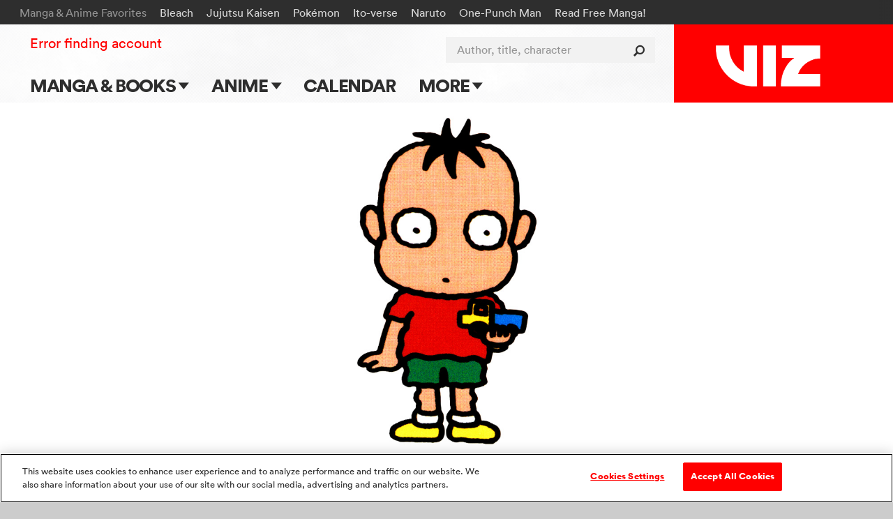

--- FILE ---
content_type: text/html; charset=utf-8
request_url: https://www.viz.com/q/get_pencil_announcement_cached?announcementType=series&announcementID=478
body_size: 818
content:
  <div id="announcement_280" class="announcement o_internal-promo-trackable" style="display:none;position:relative;">
      <div class="announcement_txt"><section class="bg-off-black color-off-white pad-y-md type-sm type-rg--md type-center">
<div class="row"><a class="o_a-url color-off-white hover-red" href="/vm-offer"><strong class="o_a-hdr">Join VIZ Manga and access the digital library of 10,000+ chapters!</strong></a>&nbsp;<span class="o_a-body" style="display: none;"></span></div>
<script type="text/javascript">
  $(document).on("post_account_links", function() { if (is_vm_subscriber) { $("#announcement_280").hide(); }});
</script>
</section></div>
  </div>
  <div id="announcement-overlay" data-overlay-state="off" class="o_overlay o_announcement-overlay"></div>
  <script type="text/javascript">
    $(document).ready(function(){
      var announcementToShow = $("#announcement_280");

      if (typeof(deactivate_announcements) !== 'undefined' && deactivate_announcements) {
        announcementToShow.hide();

      } else {
        $(".hide_announcement", announcementToShow).click(function() {
            VizAnnouncement.markHidden(280);
          announcementToShow.slideUp("fast");
        });
        VizAnnouncement.runIfVisible(280, function(isVisible) {
          if (isVisible) { announcementToShow.slideDown("fast"); }
        });
      }
    }); // document.ready

      var announcementPosition = "/q/get_pencil_announcement_cached?announcementType=series&amp;announcementID=478";

      dataLayer.push({
        'ecommerce': {
          'promoView': {
            'promotions': [
             {
              'id': 'announcement_280',
              'name': 'VM subscription pencil',
              'creative': 'pencil',
              'position': announcementPosition
             }]
          }
        }
      });

      $(document).ready(function(){

        $(document).on("click", "#announcement_280 a:not(.hide_announcement)", function(e) {
          e.preventDefault();
          var href = $(this).attr("href");

          ga('ec:addPromo', {
            'id': 'announcement_280',
            'name': 'VM subscription pencil',
            'creative': 'pencil',
            'position': announcementPosition
          });
          ga('ec:setAction', 'promo_click');
          ga('send', 'event', 'Internal Promotions', 'click', 'VM subscription pencil', {
            hitCallback: function() {
              document.location = href;
            }
          });
          Tracking.sendEvent({"category":"Announcement","action":"VM subscription pencil","label":"title","newpage":href});

        }); // on.click
      }); // document.ready
  </script>


--- FILE ---
content_type: text/html; charset=utf-8
request_url: https://www.google.com/recaptcha/api2/anchor?ar=1&k=6LcOjgITAAAAADBlwgh-UTh4-2Hmh1LNWQE-Or9l&co=aHR0cHM6Ly93d3cudml6LmNvbTo0NDM.&hl=en&v=PoyoqOPhxBO7pBk68S4YbpHZ&size=normal&anchor-ms=20000&execute-ms=30000&cb=oab5dmk71xar
body_size: 49220
content:
<!DOCTYPE HTML><html dir="ltr" lang="en"><head><meta http-equiv="Content-Type" content="text/html; charset=UTF-8">
<meta http-equiv="X-UA-Compatible" content="IE=edge">
<title>reCAPTCHA</title>
<style type="text/css">
/* cyrillic-ext */
@font-face {
  font-family: 'Roboto';
  font-style: normal;
  font-weight: 400;
  font-stretch: 100%;
  src: url(//fonts.gstatic.com/s/roboto/v48/KFO7CnqEu92Fr1ME7kSn66aGLdTylUAMa3GUBHMdazTgWw.woff2) format('woff2');
  unicode-range: U+0460-052F, U+1C80-1C8A, U+20B4, U+2DE0-2DFF, U+A640-A69F, U+FE2E-FE2F;
}
/* cyrillic */
@font-face {
  font-family: 'Roboto';
  font-style: normal;
  font-weight: 400;
  font-stretch: 100%;
  src: url(//fonts.gstatic.com/s/roboto/v48/KFO7CnqEu92Fr1ME7kSn66aGLdTylUAMa3iUBHMdazTgWw.woff2) format('woff2');
  unicode-range: U+0301, U+0400-045F, U+0490-0491, U+04B0-04B1, U+2116;
}
/* greek-ext */
@font-face {
  font-family: 'Roboto';
  font-style: normal;
  font-weight: 400;
  font-stretch: 100%;
  src: url(//fonts.gstatic.com/s/roboto/v48/KFO7CnqEu92Fr1ME7kSn66aGLdTylUAMa3CUBHMdazTgWw.woff2) format('woff2');
  unicode-range: U+1F00-1FFF;
}
/* greek */
@font-face {
  font-family: 'Roboto';
  font-style: normal;
  font-weight: 400;
  font-stretch: 100%;
  src: url(//fonts.gstatic.com/s/roboto/v48/KFO7CnqEu92Fr1ME7kSn66aGLdTylUAMa3-UBHMdazTgWw.woff2) format('woff2');
  unicode-range: U+0370-0377, U+037A-037F, U+0384-038A, U+038C, U+038E-03A1, U+03A3-03FF;
}
/* math */
@font-face {
  font-family: 'Roboto';
  font-style: normal;
  font-weight: 400;
  font-stretch: 100%;
  src: url(//fonts.gstatic.com/s/roboto/v48/KFO7CnqEu92Fr1ME7kSn66aGLdTylUAMawCUBHMdazTgWw.woff2) format('woff2');
  unicode-range: U+0302-0303, U+0305, U+0307-0308, U+0310, U+0312, U+0315, U+031A, U+0326-0327, U+032C, U+032F-0330, U+0332-0333, U+0338, U+033A, U+0346, U+034D, U+0391-03A1, U+03A3-03A9, U+03B1-03C9, U+03D1, U+03D5-03D6, U+03F0-03F1, U+03F4-03F5, U+2016-2017, U+2034-2038, U+203C, U+2040, U+2043, U+2047, U+2050, U+2057, U+205F, U+2070-2071, U+2074-208E, U+2090-209C, U+20D0-20DC, U+20E1, U+20E5-20EF, U+2100-2112, U+2114-2115, U+2117-2121, U+2123-214F, U+2190, U+2192, U+2194-21AE, U+21B0-21E5, U+21F1-21F2, U+21F4-2211, U+2213-2214, U+2216-22FF, U+2308-230B, U+2310, U+2319, U+231C-2321, U+2336-237A, U+237C, U+2395, U+239B-23B7, U+23D0, U+23DC-23E1, U+2474-2475, U+25AF, U+25B3, U+25B7, U+25BD, U+25C1, U+25CA, U+25CC, U+25FB, U+266D-266F, U+27C0-27FF, U+2900-2AFF, U+2B0E-2B11, U+2B30-2B4C, U+2BFE, U+3030, U+FF5B, U+FF5D, U+1D400-1D7FF, U+1EE00-1EEFF;
}
/* symbols */
@font-face {
  font-family: 'Roboto';
  font-style: normal;
  font-weight: 400;
  font-stretch: 100%;
  src: url(//fonts.gstatic.com/s/roboto/v48/KFO7CnqEu92Fr1ME7kSn66aGLdTylUAMaxKUBHMdazTgWw.woff2) format('woff2');
  unicode-range: U+0001-000C, U+000E-001F, U+007F-009F, U+20DD-20E0, U+20E2-20E4, U+2150-218F, U+2190, U+2192, U+2194-2199, U+21AF, U+21E6-21F0, U+21F3, U+2218-2219, U+2299, U+22C4-22C6, U+2300-243F, U+2440-244A, U+2460-24FF, U+25A0-27BF, U+2800-28FF, U+2921-2922, U+2981, U+29BF, U+29EB, U+2B00-2BFF, U+4DC0-4DFF, U+FFF9-FFFB, U+10140-1018E, U+10190-1019C, U+101A0, U+101D0-101FD, U+102E0-102FB, U+10E60-10E7E, U+1D2C0-1D2D3, U+1D2E0-1D37F, U+1F000-1F0FF, U+1F100-1F1AD, U+1F1E6-1F1FF, U+1F30D-1F30F, U+1F315, U+1F31C, U+1F31E, U+1F320-1F32C, U+1F336, U+1F378, U+1F37D, U+1F382, U+1F393-1F39F, U+1F3A7-1F3A8, U+1F3AC-1F3AF, U+1F3C2, U+1F3C4-1F3C6, U+1F3CA-1F3CE, U+1F3D4-1F3E0, U+1F3ED, U+1F3F1-1F3F3, U+1F3F5-1F3F7, U+1F408, U+1F415, U+1F41F, U+1F426, U+1F43F, U+1F441-1F442, U+1F444, U+1F446-1F449, U+1F44C-1F44E, U+1F453, U+1F46A, U+1F47D, U+1F4A3, U+1F4B0, U+1F4B3, U+1F4B9, U+1F4BB, U+1F4BF, U+1F4C8-1F4CB, U+1F4D6, U+1F4DA, U+1F4DF, U+1F4E3-1F4E6, U+1F4EA-1F4ED, U+1F4F7, U+1F4F9-1F4FB, U+1F4FD-1F4FE, U+1F503, U+1F507-1F50B, U+1F50D, U+1F512-1F513, U+1F53E-1F54A, U+1F54F-1F5FA, U+1F610, U+1F650-1F67F, U+1F687, U+1F68D, U+1F691, U+1F694, U+1F698, U+1F6AD, U+1F6B2, U+1F6B9-1F6BA, U+1F6BC, U+1F6C6-1F6CF, U+1F6D3-1F6D7, U+1F6E0-1F6EA, U+1F6F0-1F6F3, U+1F6F7-1F6FC, U+1F700-1F7FF, U+1F800-1F80B, U+1F810-1F847, U+1F850-1F859, U+1F860-1F887, U+1F890-1F8AD, U+1F8B0-1F8BB, U+1F8C0-1F8C1, U+1F900-1F90B, U+1F93B, U+1F946, U+1F984, U+1F996, U+1F9E9, U+1FA00-1FA6F, U+1FA70-1FA7C, U+1FA80-1FA89, U+1FA8F-1FAC6, U+1FACE-1FADC, U+1FADF-1FAE9, U+1FAF0-1FAF8, U+1FB00-1FBFF;
}
/* vietnamese */
@font-face {
  font-family: 'Roboto';
  font-style: normal;
  font-weight: 400;
  font-stretch: 100%;
  src: url(//fonts.gstatic.com/s/roboto/v48/KFO7CnqEu92Fr1ME7kSn66aGLdTylUAMa3OUBHMdazTgWw.woff2) format('woff2');
  unicode-range: U+0102-0103, U+0110-0111, U+0128-0129, U+0168-0169, U+01A0-01A1, U+01AF-01B0, U+0300-0301, U+0303-0304, U+0308-0309, U+0323, U+0329, U+1EA0-1EF9, U+20AB;
}
/* latin-ext */
@font-face {
  font-family: 'Roboto';
  font-style: normal;
  font-weight: 400;
  font-stretch: 100%;
  src: url(//fonts.gstatic.com/s/roboto/v48/KFO7CnqEu92Fr1ME7kSn66aGLdTylUAMa3KUBHMdazTgWw.woff2) format('woff2');
  unicode-range: U+0100-02BA, U+02BD-02C5, U+02C7-02CC, U+02CE-02D7, U+02DD-02FF, U+0304, U+0308, U+0329, U+1D00-1DBF, U+1E00-1E9F, U+1EF2-1EFF, U+2020, U+20A0-20AB, U+20AD-20C0, U+2113, U+2C60-2C7F, U+A720-A7FF;
}
/* latin */
@font-face {
  font-family: 'Roboto';
  font-style: normal;
  font-weight: 400;
  font-stretch: 100%;
  src: url(//fonts.gstatic.com/s/roboto/v48/KFO7CnqEu92Fr1ME7kSn66aGLdTylUAMa3yUBHMdazQ.woff2) format('woff2');
  unicode-range: U+0000-00FF, U+0131, U+0152-0153, U+02BB-02BC, U+02C6, U+02DA, U+02DC, U+0304, U+0308, U+0329, U+2000-206F, U+20AC, U+2122, U+2191, U+2193, U+2212, U+2215, U+FEFF, U+FFFD;
}
/* cyrillic-ext */
@font-face {
  font-family: 'Roboto';
  font-style: normal;
  font-weight: 500;
  font-stretch: 100%;
  src: url(//fonts.gstatic.com/s/roboto/v48/KFO7CnqEu92Fr1ME7kSn66aGLdTylUAMa3GUBHMdazTgWw.woff2) format('woff2');
  unicode-range: U+0460-052F, U+1C80-1C8A, U+20B4, U+2DE0-2DFF, U+A640-A69F, U+FE2E-FE2F;
}
/* cyrillic */
@font-face {
  font-family: 'Roboto';
  font-style: normal;
  font-weight: 500;
  font-stretch: 100%;
  src: url(//fonts.gstatic.com/s/roboto/v48/KFO7CnqEu92Fr1ME7kSn66aGLdTylUAMa3iUBHMdazTgWw.woff2) format('woff2');
  unicode-range: U+0301, U+0400-045F, U+0490-0491, U+04B0-04B1, U+2116;
}
/* greek-ext */
@font-face {
  font-family: 'Roboto';
  font-style: normal;
  font-weight: 500;
  font-stretch: 100%;
  src: url(//fonts.gstatic.com/s/roboto/v48/KFO7CnqEu92Fr1ME7kSn66aGLdTylUAMa3CUBHMdazTgWw.woff2) format('woff2');
  unicode-range: U+1F00-1FFF;
}
/* greek */
@font-face {
  font-family: 'Roboto';
  font-style: normal;
  font-weight: 500;
  font-stretch: 100%;
  src: url(//fonts.gstatic.com/s/roboto/v48/KFO7CnqEu92Fr1ME7kSn66aGLdTylUAMa3-UBHMdazTgWw.woff2) format('woff2');
  unicode-range: U+0370-0377, U+037A-037F, U+0384-038A, U+038C, U+038E-03A1, U+03A3-03FF;
}
/* math */
@font-face {
  font-family: 'Roboto';
  font-style: normal;
  font-weight: 500;
  font-stretch: 100%;
  src: url(//fonts.gstatic.com/s/roboto/v48/KFO7CnqEu92Fr1ME7kSn66aGLdTylUAMawCUBHMdazTgWw.woff2) format('woff2');
  unicode-range: U+0302-0303, U+0305, U+0307-0308, U+0310, U+0312, U+0315, U+031A, U+0326-0327, U+032C, U+032F-0330, U+0332-0333, U+0338, U+033A, U+0346, U+034D, U+0391-03A1, U+03A3-03A9, U+03B1-03C9, U+03D1, U+03D5-03D6, U+03F0-03F1, U+03F4-03F5, U+2016-2017, U+2034-2038, U+203C, U+2040, U+2043, U+2047, U+2050, U+2057, U+205F, U+2070-2071, U+2074-208E, U+2090-209C, U+20D0-20DC, U+20E1, U+20E5-20EF, U+2100-2112, U+2114-2115, U+2117-2121, U+2123-214F, U+2190, U+2192, U+2194-21AE, U+21B0-21E5, U+21F1-21F2, U+21F4-2211, U+2213-2214, U+2216-22FF, U+2308-230B, U+2310, U+2319, U+231C-2321, U+2336-237A, U+237C, U+2395, U+239B-23B7, U+23D0, U+23DC-23E1, U+2474-2475, U+25AF, U+25B3, U+25B7, U+25BD, U+25C1, U+25CA, U+25CC, U+25FB, U+266D-266F, U+27C0-27FF, U+2900-2AFF, U+2B0E-2B11, U+2B30-2B4C, U+2BFE, U+3030, U+FF5B, U+FF5D, U+1D400-1D7FF, U+1EE00-1EEFF;
}
/* symbols */
@font-face {
  font-family: 'Roboto';
  font-style: normal;
  font-weight: 500;
  font-stretch: 100%;
  src: url(//fonts.gstatic.com/s/roboto/v48/KFO7CnqEu92Fr1ME7kSn66aGLdTylUAMaxKUBHMdazTgWw.woff2) format('woff2');
  unicode-range: U+0001-000C, U+000E-001F, U+007F-009F, U+20DD-20E0, U+20E2-20E4, U+2150-218F, U+2190, U+2192, U+2194-2199, U+21AF, U+21E6-21F0, U+21F3, U+2218-2219, U+2299, U+22C4-22C6, U+2300-243F, U+2440-244A, U+2460-24FF, U+25A0-27BF, U+2800-28FF, U+2921-2922, U+2981, U+29BF, U+29EB, U+2B00-2BFF, U+4DC0-4DFF, U+FFF9-FFFB, U+10140-1018E, U+10190-1019C, U+101A0, U+101D0-101FD, U+102E0-102FB, U+10E60-10E7E, U+1D2C0-1D2D3, U+1D2E0-1D37F, U+1F000-1F0FF, U+1F100-1F1AD, U+1F1E6-1F1FF, U+1F30D-1F30F, U+1F315, U+1F31C, U+1F31E, U+1F320-1F32C, U+1F336, U+1F378, U+1F37D, U+1F382, U+1F393-1F39F, U+1F3A7-1F3A8, U+1F3AC-1F3AF, U+1F3C2, U+1F3C4-1F3C6, U+1F3CA-1F3CE, U+1F3D4-1F3E0, U+1F3ED, U+1F3F1-1F3F3, U+1F3F5-1F3F7, U+1F408, U+1F415, U+1F41F, U+1F426, U+1F43F, U+1F441-1F442, U+1F444, U+1F446-1F449, U+1F44C-1F44E, U+1F453, U+1F46A, U+1F47D, U+1F4A3, U+1F4B0, U+1F4B3, U+1F4B9, U+1F4BB, U+1F4BF, U+1F4C8-1F4CB, U+1F4D6, U+1F4DA, U+1F4DF, U+1F4E3-1F4E6, U+1F4EA-1F4ED, U+1F4F7, U+1F4F9-1F4FB, U+1F4FD-1F4FE, U+1F503, U+1F507-1F50B, U+1F50D, U+1F512-1F513, U+1F53E-1F54A, U+1F54F-1F5FA, U+1F610, U+1F650-1F67F, U+1F687, U+1F68D, U+1F691, U+1F694, U+1F698, U+1F6AD, U+1F6B2, U+1F6B9-1F6BA, U+1F6BC, U+1F6C6-1F6CF, U+1F6D3-1F6D7, U+1F6E0-1F6EA, U+1F6F0-1F6F3, U+1F6F7-1F6FC, U+1F700-1F7FF, U+1F800-1F80B, U+1F810-1F847, U+1F850-1F859, U+1F860-1F887, U+1F890-1F8AD, U+1F8B0-1F8BB, U+1F8C0-1F8C1, U+1F900-1F90B, U+1F93B, U+1F946, U+1F984, U+1F996, U+1F9E9, U+1FA00-1FA6F, U+1FA70-1FA7C, U+1FA80-1FA89, U+1FA8F-1FAC6, U+1FACE-1FADC, U+1FADF-1FAE9, U+1FAF0-1FAF8, U+1FB00-1FBFF;
}
/* vietnamese */
@font-face {
  font-family: 'Roboto';
  font-style: normal;
  font-weight: 500;
  font-stretch: 100%;
  src: url(//fonts.gstatic.com/s/roboto/v48/KFO7CnqEu92Fr1ME7kSn66aGLdTylUAMa3OUBHMdazTgWw.woff2) format('woff2');
  unicode-range: U+0102-0103, U+0110-0111, U+0128-0129, U+0168-0169, U+01A0-01A1, U+01AF-01B0, U+0300-0301, U+0303-0304, U+0308-0309, U+0323, U+0329, U+1EA0-1EF9, U+20AB;
}
/* latin-ext */
@font-face {
  font-family: 'Roboto';
  font-style: normal;
  font-weight: 500;
  font-stretch: 100%;
  src: url(//fonts.gstatic.com/s/roboto/v48/KFO7CnqEu92Fr1ME7kSn66aGLdTylUAMa3KUBHMdazTgWw.woff2) format('woff2');
  unicode-range: U+0100-02BA, U+02BD-02C5, U+02C7-02CC, U+02CE-02D7, U+02DD-02FF, U+0304, U+0308, U+0329, U+1D00-1DBF, U+1E00-1E9F, U+1EF2-1EFF, U+2020, U+20A0-20AB, U+20AD-20C0, U+2113, U+2C60-2C7F, U+A720-A7FF;
}
/* latin */
@font-face {
  font-family: 'Roboto';
  font-style: normal;
  font-weight: 500;
  font-stretch: 100%;
  src: url(//fonts.gstatic.com/s/roboto/v48/KFO7CnqEu92Fr1ME7kSn66aGLdTylUAMa3yUBHMdazQ.woff2) format('woff2');
  unicode-range: U+0000-00FF, U+0131, U+0152-0153, U+02BB-02BC, U+02C6, U+02DA, U+02DC, U+0304, U+0308, U+0329, U+2000-206F, U+20AC, U+2122, U+2191, U+2193, U+2212, U+2215, U+FEFF, U+FFFD;
}
/* cyrillic-ext */
@font-face {
  font-family: 'Roboto';
  font-style: normal;
  font-weight: 900;
  font-stretch: 100%;
  src: url(//fonts.gstatic.com/s/roboto/v48/KFO7CnqEu92Fr1ME7kSn66aGLdTylUAMa3GUBHMdazTgWw.woff2) format('woff2');
  unicode-range: U+0460-052F, U+1C80-1C8A, U+20B4, U+2DE0-2DFF, U+A640-A69F, U+FE2E-FE2F;
}
/* cyrillic */
@font-face {
  font-family: 'Roboto';
  font-style: normal;
  font-weight: 900;
  font-stretch: 100%;
  src: url(//fonts.gstatic.com/s/roboto/v48/KFO7CnqEu92Fr1ME7kSn66aGLdTylUAMa3iUBHMdazTgWw.woff2) format('woff2');
  unicode-range: U+0301, U+0400-045F, U+0490-0491, U+04B0-04B1, U+2116;
}
/* greek-ext */
@font-face {
  font-family: 'Roboto';
  font-style: normal;
  font-weight: 900;
  font-stretch: 100%;
  src: url(//fonts.gstatic.com/s/roboto/v48/KFO7CnqEu92Fr1ME7kSn66aGLdTylUAMa3CUBHMdazTgWw.woff2) format('woff2');
  unicode-range: U+1F00-1FFF;
}
/* greek */
@font-face {
  font-family: 'Roboto';
  font-style: normal;
  font-weight: 900;
  font-stretch: 100%;
  src: url(//fonts.gstatic.com/s/roboto/v48/KFO7CnqEu92Fr1ME7kSn66aGLdTylUAMa3-UBHMdazTgWw.woff2) format('woff2');
  unicode-range: U+0370-0377, U+037A-037F, U+0384-038A, U+038C, U+038E-03A1, U+03A3-03FF;
}
/* math */
@font-face {
  font-family: 'Roboto';
  font-style: normal;
  font-weight: 900;
  font-stretch: 100%;
  src: url(//fonts.gstatic.com/s/roboto/v48/KFO7CnqEu92Fr1ME7kSn66aGLdTylUAMawCUBHMdazTgWw.woff2) format('woff2');
  unicode-range: U+0302-0303, U+0305, U+0307-0308, U+0310, U+0312, U+0315, U+031A, U+0326-0327, U+032C, U+032F-0330, U+0332-0333, U+0338, U+033A, U+0346, U+034D, U+0391-03A1, U+03A3-03A9, U+03B1-03C9, U+03D1, U+03D5-03D6, U+03F0-03F1, U+03F4-03F5, U+2016-2017, U+2034-2038, U+203C, U+2040, U+2043, U+2047, U+2050, U+2057, U+205F, U+2070-2071, U+2074-208E, U+2090-209C, U+20D0-20DC, U+20E1, U+20E5-20EF, U+2100-2112, U+2114-2115, U+2117-2121, U+2123-214F, U+2190, U+2192, U+2194-21AE, U+21B0-21E5, U+21F1-21F2, U+21F4-2211, U+2213-2214, U+2216-22FF, U+2308-230B, U+2310, U+2319, U+231C-2321, U+2336-237A, U+237C, U+2395, U+239B-23B7, U+23D0, U+23DC-23E1, U+2474-2475, U+25AF, U+25B3, U+25B7, U+25BD, U+25C1, U+25CA, U+25CC, U+25FB, U+266D-266F, U+27C0-27FF, U+2900-2AFF, U+2B0E-2B11, U+2B30-2B4C, U+2BFE, U+3030, U+FF5B, U+FF5D, U+1D400-1D7FF, U+1EE00-1EEFF;
}
/* symbols */
@font-face {
  font-family: 'Roboto';
  font-style: normal;
  font-weight: 900;
  font-stretch: 100%;
  src: url(//fonts.gstatic.com/s/roboto/v48/KFO7CnqEu92Fr1ME7kSn66aGLdTylUAMaxKUBHMdazTgWw.woff2) format('woff2');
  unicode-range: U+0001-000C, U+000E-001F, U+007F-009F, U+20DD-20E0, U+20E2-20E4, U+2150-218F, U+2190, U+2192, U+2194-2199, U+21AF, U+21E6-21F0, U+21F3, U+2218-2219, U+2299, U+22C4-22C6, U+2300-243F, U+2440-244A, U+2460-24FF, U+25A0-27BF, U+2800-28FF, U+2921-2922, U+2981, U+29BF, U+29EB, U+2B00-2BFF, U+4DC0-4DFF, U+FFF9-FFFB, U+10140-1018E, U+10190-1019C, U+101A0, U+101D0-101FD, U+102E0-102FB, U+10E60-10E7E, U+1D2C0-1D2D3, U+1D2E0-1D37F, U+1F000-1F0FF, U+1F100-1F1AD, U+1F1E6-1F1FF, U+1F30D-1F30F, U+1F315, U+1F31C, U+1F31E, U+1F320-1F32C, U+1F336, U+1F378, U+1F37D, U+1F382, U+1F393-1F39F, U+1F3A7-1F3A8, U+1F3AC-1F3AF, U+1F3C2, U+1F3C4-1F3C6, U+1F3CA-1F3CE, U+1F3D4-1F3E0, U+1F3ED, U+1F3F1-1F3F3, U+1F3F5-1F3F7, U+1F408, U+1F415, U+1F41F, U+1F426, U+1F43F, U+1F441-1F442, U+1F444, U+1F446-1F449, U+1F44C-1F44E, U+1F453, U+1F46A, U+1F47D, U+1F4A3, U+1F4B0, U+1F4B3, U+1F4B9, U+1F4BB, U+1F4BF, U+1F4C8-1F4CB, U+1F4D6, U+1F4DA, U+1F4DF, U+1F4E3-1F4E6, U+1F4EA-1F4ED, U+1F4F7, U+1F4F9-1F4FB, U+1F4FD-1F4FE, U+1F503, U+1F507-1F50B, U+1F50D, U+1F512-1F513, U+1F53E-1F54A, U+1F54F-1F5FA, U+1F610, U+1F650-1F67F, U+1F687, U+1F68D, U+1F691, U+1F694, U+1F698, U+1F6AD, U+1F6B2, U+1F6B9-1F6BA, U+1F6BC, U+1F6C6-1F6CF, U+1F6D3-1F6D7, U+1F6E0-1F6EA, U+1F6F0-1F6F3, U+1F6F7-1F6FC, U+1F700-1F7FF, U+1F800-1F80B, U+1F810-1F847, U+1F850-1F859, U+1F860-1F887, U+1F890-1F8AD, U+1F8B0-1F8BB, U+1F8C0-1F8C1, U+1F900-1F90B, U+1F93B, U+1F946, U+1F984, U+1F996, U+1F9E9, U+1FA00-1FA6F, U+1FA70-1FA7C, U+1FA80-1FA89, U+1FA8F-1FAC6, U+1FACE-1FADC, U+1FADF-1FAE9, U+1FAF0-1FAF8, U+1FB00-1FBFF;
}
/* vietnamese */
@font-face {
  font-family: 'Roboto';
  font-style: normal;
  font-weight: 900;
  font-stretch: 100%;
  src: url(//fonts.gstatic.com/s/roboto/v48/KFO7CnqEu92Fr1ME7kSn66aGLdTylUAMa3OUBHMdazTgWw.woff2) format('woff2');
  unicode-range: U+0102-0103, U+0110-0111, U+0128-0129, U+0168-0169, U+01A0-01A1, U+01AF-01B0, U+0300-0301, U+0303-0304, U+0308-0309, U+0323, U+0329, U+1EA0-1EF9, U+20AB;
}
/* latin-ext */
@font-face {
  font-family: 'Roboto';
  font-style: normal;
  font-weight: 900;
  font-stretch: 100%;
  src: url(//fonts.gstatic.com/s/roboto/v48/KFO7CnqEu92Fr1ME7kSn66aGLdTylUAMa3KUBHMdazTgWw.woff2) format('woff2');
  unicode-range: U+0100-02BA, U+02BD-02C5, U+02C7-02CC, U+02CE-02D7, U+02DD-02FF, U+0304, U+0308, U+0329, U+1D00-1DBF, U+1E00-1E9F, U+1EF2-1EFF, U+2020, U+20A0-20AB, U+20AD-20C0, U+2113, U+2C60-2C7F, U+A720-A7FF;
}
/* latin */
@font-face {
  font-family: 'Roboto';
  font-style: normal;
  font-weight: 900;
  font-stretch: 100%;
  src: url(//fonts.gstatic.com/s/roboto/v48/KFO7CnqEu92Fr1ME7kSn66aGLdTylUAMa3yUBHMdazQ.woff2) format('woff2');
  unicode-range: U+0000-00FF, U+0131, U+0152-0153, U+02BB-02BC, U+02C6, U+02DA, U+02DC, U+0304, U+0308, U+0329, U+2000-206F, U+20AC, U+2122, U+2191, U+2193, U+2212, U+2215, U+FEFF, U+FFFD;
}

</style>
<link rel="stylesheet" type="text/css" href="https://www.gstatic.com/recaptcha/releases/PoyoqOPhxBO7pBk68S4YbpHZ/styles__ltr.css">
<script nonce="_iMr434BGeTk6QzTYXgB5Q" type="text/javascript">window['__recaptcha_api'] = 'https://www.google.com/recaptcha/api2/';</script>
<script type="text/javascript" src="https://www.gstatic.com/recaptcha/releases/PoyoqOPhxBO7pBk68S4YbpHZ/recaptcha__en.js" nonce="_iMr434BGeTk6QzTYXgB5Q">
      
    </script></head>
<body><div id="rc-anchor-alert" class="rc-anchor-alert"></div>
<input type="hidden" id="recaptcha-token" value="[base64]">
<script type="text/javascript" nonce="_iMr434BGeTk6QzTYXgB5Q">
      recaptcha.anchor.Main.init("[\x22ainput\x22,[\x22bgdata\x22,\x22\x22,\[base64]/[base64]/[base64]/KE4oMTI0LHYsdi5HKSxMWihsLHYpKTpOKDEyNCx2LGwpLFYpLHYpLFQpKSxGKDE3MSx2KX0scjc9ZnVuY3Rpb24obCl7cmV0dXJuIGx9LEM9ZnVuY3Rpb24obCxWLHYpe04odixsLFYpLFZbYWtdPTI3OTZ9LG49ZnVuY3Rpb24obCxWKXtWLlg9KChWLlg/[base64]/[base64]/[base64]/[base64]/[base64]/[base64]/[base64]/[base64]/[base64]/[base64]/[base64]\\u003d\x22,\[base64]\\u003d\\u003d\x22,\x22wpbDnsK7wpXDksKAwrXCl0VuNxzCjsOIfcKmL3N3woJCwr/[base64]/ChWPDjT3DhsOQH8KMBUJ4N8KPw4XDk8KOwoU5w7vDi8OidsOlw5pwwowScT/DhcKIw4YhXyd9woJSOzLCqy7CnAfChBlbw7oNXsKJwqPDohp5wot0OU/DvzrCl8KRHVFzw50dVMKhwqYkRMKRw7MCB13CnWDDvBBfwp3DqMKow6YIw4d9DS/DrMOTw7rDiRM4woDCkD/[base64]/Dk8KrwqRdCWzDg35Cw51Uw4LDn3EBw6IdUVVOU1PClyAYBcKTJMKNw6hqQ8Obw4XCgMOIwr05IwbCn8Kow4rDncK7c8K4CwJwLmMGwoAZw7cUw49iwrzCoSXCvMKfw44GwqZ0MMO5Kw3Cih1MwrrCu8O8wo3CgR3Ct0UQVsK3YMKMLMOZd8KRPk/CngcOOSs+QVzDjhtlwqbCjsOkT8KDw6oAVMOWNsKpMsKdTlhnayRPFC/DsHIGwpRpw6vDuFtqf8Klw63DpcOBO8Kmw4xBJ3UXOcOGwoHChBrDtxrClMOmW11RwqowwqJ3ecKXXi7ChsOYw4rCgSXCtW5kw4fDoUfDlSrCpjFRwr/[base64]/CpWZLUMOLJcKPAcKAwp3ClcKqJS9OwpbCtMK8ZnglHcKOJhXCo24HwptqaWdeQMOZOWjDpXvCvcOQWcOFVQDCoE0tSsOjesKRw7/ChkddScO6wqrDusKPw5HDqBdhw6BwbMOew7oIA0PDuzdDFChzw7Y6wrwtNsO/HAF0VcK/SEzDqngZeMOlw6R7w7fCh8O1XsK8w5jDqMKiwp0QMw7Ck8KxwoTCn2fCmVghwrAcwrFOw4PDuELCnMOTK8KDw7IzP8KfUMKOwrFOIMOaw4Nrw5LDmsKaw77Ct3fCjHJYXMOBwroCLRjCuMKGCsKJaMKdcAslIGfCg8OOYW0GSsOsZMO2wpVYA3TDtGU/CiZawqRcw78fWsK4ZsOtw7XDrDzCpVF9QlLDjHjDo8K0LcOoeVgzw7UpWR3CrkhGwqUaw7rDj8KUBkjDonXDqcOYeMOWU8K1w7onA8KLLMK/UhDDr3JWcsOUwrfCnXElw6nDucKJRcK+bMOfPTV5wopQw6d+w5pZBS0BYHPCkSvCjsOECzA9w7zCkMOqwqLCsBNLw5IZwq/[base64]/AA7DgRXCnmpWWsKHS8ObecO6wrnChzdcwrQKaATCr0dcw7NOJjzDqsK/w53Dj8K+wprDtR1jw4zCm8O3KsOlw718w4YcGcKzw7JxEsKUwq7DjHLCqMK+w5DCtyQyE8KxwohiLh7DpsK/NETDvMOVFnNhUQ/Dr2vCnmFGw549V8KpX8Olw7nCv8KRLWDDksO8wqfDg8KXw7J2w5J7YsK5woXCssKlw6rDoBbCt8K7LSplb1jDuMObwpAJKxAUwq/DklVWbMKKw5U8a8KGZk/Chh/[base64]/VVvDlcOBwpAkwrDCuUvDmmLDqcKPYsK8Tx4/HMO8wqN5wr/DniPCiMOOesOlBCTCiMKfI8KJw5AnARUYNRlNfMOFb3rDqcOiQ8OMw4rDm8OBPMOcw71EwojCucKHw5Jnw4krP8KqdCx+w4x/QsOtw5tSwoMLwrDDvMKDwpXCsQ3Cm8K+eMKuEXRnW0xzYsOtTMOkwpB3w5TDosKUwpjCkcKXw4jCt157fEwQNCV6eSsnw7zCr8KdJ8OvfhLCmTjDrMO3wrHDlhjDnMKtwqFREl/DpDlhwql0P8Olw4Mkwq1/L27DsMOVAMOTw6RSJx8Gw4vDrMOrRRfCkcO2wq/CmQrDl8KGHlc7wphkw6w4ZMOrwqx7QALDngB0wq4xQsO7eCjCjD7CpGnChFlDCsKvNsKPesKxJ8ObWMO+w40ULENaPHjCi8OIYhzDksK1w7XDnSvCo8OKw6BWRC7DsEDCtU46wqE5ZcKHfcO/w6J9f2RCVcKTwrpWGsKcTRjDqTnDrD0ML2pjbMO+wpduScOtwrVRwpVaw7rCskstwoBKUEfDjsO2dsOpAh/CoTBFHm3Cr23Cn8ORWsOXKmVUSnTDmMK7wozDqAPCljkzw7rDoyHCicKIw5nDjsOeCsO2w4jDrsK4YlQpGMK/w57CpFhUwq/DinvDgcKHBV/DrVxtVjsbw5nDsX/CgMK/woLDtlhswqkFw6p2wo8SI0/DqCvDkcKLw43Dl8KPX8KoaGhgfBzDgsKXAz3DsUwlwqnChVxnw4g/NEpGeXZKw6HCncOXKikKwoTCvG5Hw55cwqPCo8OadQDDusKcwr7DlELDvRhRw4nCtcKRJMKfworDl8O+w45Bwrp+FMOfB8KuZsOFwonCscKBw73Di2LDuDPCosOpH8Onw6jCjsKfC8OAwr0lRw/CoBXDgGBQwpDCoTdewpzDrsKNBMOTf8KJHCfDiHbCusO9CcOzwq1hw43CpcK/w5XDqEU2CcOkNnDCuVXCqljChUrDpUcnwrBAEMKZw4/Cg8KQwqlSem/CnFUWE13ClsO4W8ODJRdqw5VXW8O4S8KQwo/Dj8OBVS/DtMO+w5TDgjJMwpfCmcOsKsOFXsOMFgTCkMOQTMKAaig8wrgywrHCmcKmOsOAPsKew5zCgybDmHQIw5PCgQDDrTs5wp/CgBRTw7N6Dz4WwqM4wrhnGFDChg/CoMKswrHCiV/[base64]/[base64]/CjMOXNsK3w7dODcOKFEHDpUfDlHXCu2Upw688XA5JBR/DmhkJNMO3wq5sw5vCvcOHwrbCmFIAMsOVQMK8B3h9O8Omw4A0wpzChDNVwoMxwqZtwqPCtwB8DBNRPcKDwoDDtDHCiMKYwpDCn3LCrFzDgVkyw63DkCB3wpbDoh4rS8OdFxcuHMOlecK+WX/[base64]/S2HCgVwhw4YEZkDChwbCg8OTw7cdw6d9D8KbIcK/asOFXMOxw4zDj8Ohw7vCtTldwoQmOAw7DDMDWsKyRcK+csKOXMKMIx0iwpBDwq/CusK2RMK+JsOBwpNiPMO1wqoFw6/CjMOEwqJ6w74KwpDDrzATYw3DpcO6d8KowrvDlMKMO8KiJcOSM0nCssKQw4/[base64]/[base64]/PcKCwrfCpTnDv8KswqEWI8KKNQ4pwqnDkMO5wojCnSjDvj5Yw7vCoQwrw7RbwrnCm8K/DlLChcO/w7sJwqnCmUdafy7CqzDDh8O2w47DuMKwScOqwqd3AsOEwrHDksOUHE/Dg0zCvWpnwrjDngLDpcO7BzYfPEHCjcOvVcK8eB/[base64]/Cvh7CqRt1RsOdw55gDkXCpMOowqIRCCtqw6MVNsKfLQPCjxpvw6/DlD3DomIVIkc1NATCsgcjwpvDnMOpATEnIMK/wqpVd8KVw6rDlH4XP0cnfcO8RsKDwpHDvMOpwos1w7XDhxDDg8KVwo4rw7JIw7AlYT7DrFwCw4/CrWPDq8KYVMKdwpUdwr3CncKxXsOEY8K7w5tKQG7DpTR/CsKfTMKdPMK7wrIoCGrChMOEY8KLw53DncODwpNwAEtFwprCksK/EcKywrsvTAXDjgbCk8KGVsKvBjw5wrjDvcO1w5E6VcKCwppOacK2w4VJI8O7w7Qcb8OCfBIew64Zw4XCnsORwpvCksOsCsO7woPChQxDwqDCpCnCscKUI8OsDcOHwpdGEMKiWsOXw7sUFsKzw43Dr8O8GFx7wq0jB8OuwpIaw6N2wrDCjDzCn1/DusKJw6DCiMOUwrHDm3/[base64]/Dq1PDlcO4wqYJwoTCgcK6w6DCpMK5wrBKUQlKOMKxZCcrw4/[base64]/CtUDDlgvDn3BPIsOXRg4iwp7DlMOxw689wodWLcOsfW3DnCTCmMKEw7JqSXPDksODwpQddsOdw43DisKnYMOWwpPCkCAPwrjDsxtVPMO8wrbCo8O0NMOIKsOfw7ldSMKtw5AAfsOMwoPCliPDm8KmdgXCnMKuA8OcC8Omwo3DusOzZ3/DrsK+wp/DtMOaKcKXwoPDm8Ouw68rwqoFBTkww6VgE1BqXDjCnnDDgsOrOMKkfcObw7YSBMOjEsK8w68gwpjCucK/w5nDoTDDqcOOEsKEWzJGSzTDk8OsFMOuw43DlsKcwohbwrTDlxg/Qm7CpCw6a3QLJHUdw7Y1OcO7wpJmIinCoj3Dl8OLwrlDwpxPZcKSMX/CsBAoe8OtZx1hw7zCkcOiUcOLYUNSw5FyKG/DlMOLbgXChC1UwpLDu8KxwrEHwoDCn8K3d8KkTGTDgDbCt8OgwqzDrjk+w5jCi8O/wonDums/[base64]/cRFtIMKrCijCo0PCrMOiCMKYPBbCp8OQwpvDtSrCscKzQkQnwqVbQ0TCqFs/w6VlIcKCwpk/U8O1QifCqmdIwocrw6vDg2ptwoBXPcKef3/CgyLDrF5VPEx8wrVFw4fClG51woRAw5ZLWy/[base64]/wo3Cs8OcZMKHdcKpFlkTw7NmwqVWAsOPw4TDhErDrD97O8KjLsKbwoLCqsKtwojCjMK/wp/CvMKvXMOPEjkqNsKeM2jDjcKXw4slTws4J13Dv8Kww6DDvT1cw7dFwrYfYAXClMObw5LCmsKZw79xNcK+woTDqVnDmcKNMh4NwqLDpkwbN8Oww6k1w5EUVsKZTxRTG1Fnw4NAwrzCkQgsw5TDh8OCPV/DrsO6w7jDucOSwpnCn8Ovwotuwqlyw7nDumlMwqrDgw5Aw5fDv8KbwoBNw6/CtBgswpTClDvCmsKTwpYUw4sHQsO+Di98wrbDnRHCvFvDuVzCu3rDusKGCHtjwqciw63CphnDkMOcwo4Cw5ZJfMOmwqvDvsKzwoXCgWUBwqvDqsOpEiMXwqnCsSF0RHRrw5TCv28XVErCpCLDmEfCmcO/wqXDpVTDrFvDusOEKnNuwrrCpsKJw5TDgcKKEcKcwq81egrDmCQ/w5zDrk0NacK6ZcKAfD/CkMOEIMOAcsKMwqFBw5bCp27CrcKWCcKTY8OjwoAdLsOhwrNgwqXDg8OiXXQlScKMw7xPfcKfXUzDoMO7wrZfRMO/w6HDny7DtwciwqAPwqh6bsKNc8KQIlXDm0FRRsKjwpfCj8Kuw6PDpsK3w7zDjzHCj1fCjsKjw6nCpsKAw7XCvRHDm8KAN8KGVGfDi8OWwqzDsMObw5PCncODwr8jdMKJwqtbaxUOwoR0wr4PIcK7worDu2/[base64]/wqzCoQLCthPDm8KxO8Kzwq0KworDtcK/w5HDi3pBcsKfL8Klw5bClsK7IQNOCkbCkk4dw47Do3sIwqPCrErCpQpIw78MVmfCjcKrw4c1w7nDoxRvFMKoXcK5AsOgLCFxEcKDSMOow7JrVirDh0vClcKlYS5ifSIVwrAVPMODw5pdw7PDkmEcwrzDvBXDjsOqw4/Dvy/DmjzDnTlAw4PCsR8cQsOzO1PDlTrDl8KcwoU9CQsPw7gZNMKSQsK1WDkQai/CtkHCqMK8AcOaAsOfcWPCqcKZfcKCNkDCklfCscK/AcOpwpDDrxExTigRwp3DnsKYw4rDpMOmw6DCm8KeRwd6w6jDjibDjsKrwpotVGDCgcKSVwVHwrXDpMO9w6x0w6LCsB8Aw78uwpVNR1zDugYtw5TDsMOvCsKow6xgP0lABx3Dl8KzKFPCisOXMEtAwqrCriN7wpTDssOgb8O5w6fCs8OcC284AMOJwrwkZ8OuaEY/Z8OCw7rCqMO8w6rCr8KFMMKSwoILBMK9wpXCki3Dq8O+RXLDhAYswqJ/wqXDr8O/wqN+HzvDtcOZAB1xO2dewpLDm21iw6bCrsODdsKaFG8owpVFAsO7w6/DicOjwpfCgMK6TUJ+Wx9bCCQ9wrTDlARgJcO4w4MzwosxKsORF8KAJsKFw5zDtsK7bcObwobCpsKzwqRJwpQkw4wbEsKvYC4wwprDpMOIwrLCh8OwwoXDuC3Cjn/DgsOQwoZ5wo7Cj8KkTsKjw5hIaMOdw7bClhs/RMKAw6Aiw7gNwpHCpsKRwrJhCMKnDsK4woHDjC7Cl2fDtUd/[base64]/CkULCicOtwoPDpzgAw6/Ck8O5RsO+bMO4wrQ3SVNRw67DusOfw4UUL2vDscKDw4PCg2lqw47DgcOFC3fDssOgVD/Cv8OoaTDCo1BHwp3CkyrDgXNdw6F9O8KTKkVxwoDCpsKIw5LDnMKUw67Dt05dLsKkw7fCksKZP0piwoDDimNMw5/ChVRAw4PDmsOrC2LDs3zCisKIOnFww4bCu8Kzw7gxwrLCm8OVwrhow4nCkcKCNkhYdV1DKcKrw5XDomQqw7EELU7CqMOfTMO8DMOXXgRPwrfDpx8awpjDkijDocOGw7csJsOLwqNkQsK8R8OMw5kRw5jCkcKTXjnDlcKZwqzDisO0wo7Ck8K8RDMnw7YBfFXDsMOrwr/CiMO2wpXCpsO2w5nDhh7DhFcWwpfDssKSQA1UdXvDhzYgw4XCvMKIwr/CqSzCl8KUwpVNw5HCi8Kjw5ZSecOKwqbCrh/[base64]/CgTbClxIJNcOewrBhUsK5SsKkWGU2ZUt9w5TDiMKgZGENf8K7wos0w5IAw68XBTBRGygND8OQS8OIwrDDmcKywpHCrEfDnsO+B8KBK8OkBMKhw6LDn8KPw5TCkxvCuwUrFH9uaFHDusKDb8OnMMKHGsOgw5AnKGABdm3Cv1zCiVR9w5/DgVQ8J8K/wp3Dq8OxwoRvwoQ0wrfDhcKlw6fCg8KJF8OOw4jDusOQw60DRizCuMKQw5/CmcOAElrDv8OxwovDvsK1fgXDqyN/wplJJcO4worDuiJDw4UwWMOiQX0qXik7wqHDsnkHXcOkU8KbKk4/[base64]/w5/DimDDk8O6w7tKwq7DkcKDYR/CtSdpworDszs7dgvDh8K5wqJGw67ChylAH8Kxw5xEwo3DhsKaw4nDvVIIw6nCicOjwrtfw6MBCcO0w6nDtMK/Y8OlScKBw7vCuMKQw4t1w6LCg8KZw716QMK2RMOTdsOMw5LCmh3CvcKODX/Din/CjgtNwq/CnMK1UMOAwoo6w5s/PVoUwp8VDcKFw78yPnUHw4I2w73Do2fCjsKdMkwBw4XCjxprY8OEwrzDtsO8wpTCkWbDiMKxfzEBwpnDtnNxEsO0woBcwq3Ck8Ovw79MwpVow5nCjWtUKBvDj8OxJExXwrjChsKqCjJFwp3ClEDCtQY/EhHCiHM8ISLCom7CpAhRHzLCg8Osw6vCug/[base64]/W3wgfcKlB8OEwojCvgnCjMKow55hwonCgTPDlMOtBMOUC8OMdUJocjsOw5QKMV7CusOpD00qw7zCsGdJRMKueUfDoE/[base64]/KsO/[base64]/B0zDl1jCiA4wWF0Rwo/DhUjDvm9dSD8BUgRxKcKjw5JsIifCtcOzwqQtw5pVB8OdXcOwJxxnX8OWwrhQw451woXCh8KORsOONSHDqsOzNcKXwofCgQIHw4bDnUTCiyfCn8OVwrzDscOswo8hw4ppBRMCw597ZB5kwrjDsMO0OcKUw4/CucOBw6ogAcKbThtlw6cJA8KXwrs/w5QdcsK7w6tAw5MHwoDCtsOfBQfDryrCqMOJw6bCvlhKPcOCw5bDnCYLFlzDhUUvw6wbCsOqw7dpV2LDjcKCYjkcw7hXOcO+w63DksK4IcKyc8Kuw7vDjsKWSg14wqkdesKzccOmwq/Ds1jCqsO9wpzClFYNV8OsEB7CsAs6w7xMWUdSw7HCi2RBwrXClcO6w489cMKnwqXDi8KaCcKWwoLCk8OSw6vCsx7CmiF6RnTCscK9F1wvwpvDjcK5w6xPw7rDjcKTwrHChUQTSU8gw7gxw4fCs0A/wowjw6Eww5rDt8OCUsK6esOGwrjClMKQw53Cq2B7wqvClcKMAF8aHcKgewnDsy/CmD7Cu8KNVMK6w6jDgsO+VVbCqsK9w5IeIsKVwpPCj3HCnMKRGDLDuFLClDzDlG7DsMOkw6kUw4LCoi3ChXcDwrVFw7puNsKhXsOuw61uwogrwrLCn3/DmEMswrTDkgnClHLDkhUkwrzDtsK4wrh3cwHDsz7CnMOaw4Ifw77DvMKPwqzCvkjCrcOkwqDDtMK+wrYbVRXCu2nCuyUkTR/[base64]/[base64]/DnxEHesOFwrzCiMKrw5/DlH1bHVnDmsO1UCUKZcKfD3nCt3nCuMK/fyHClAYnC2LDuQLCpMOTwp7DjcOjLzXCoxgkw5PDsAtJw7bCm8KAwq1kwpHDvS5PfErDoMOiw4xIMcOdwqDDrk/DvsOQchXCsw9BwqfCr8OqwqE8w4USKcOGI1l9aMKPwo0vbMOmcMOdwq/DvMK0w5/CrExqGsKLN8KcXRrCr1VywoYWw5YeQMOqwpnCpwXCrXpyT8OwbsO8wqBIMlYTKh8Ga8KZwp/Cri/[base64]/[base64]/DmmXCkjE/an9mU3jDlgzDhFzDlcO5eQYeacKUwqnDvQzDkR/DusKIwqvCvcOHw45Ow79tDVrDslDDpRTCrgzCnSXChcORfMKeDcKSw5DDhDozQFjCi8OPw65ew58GZBvCjkEMXCgQw4llRkBdw64Dwr/[base64]/[base64]/Ct8O+acKvwojCswB9wprDsVZeT8KiT0E6wqxNw5kJw4VUwrFtNMO0J8ONTMO1Y8OvE8O7w6XDr2/CrW/CisK/wqvDjMKmUnrDqD4Mw4rCgsO5wpHCo8KfHH9GwqNaw7DDiwInJ8Ojw4jCjg85wrl+w4oqYcOkwqTDpmY5QmlZLMKKDcOcwq0eMsOaXWrDosKoOcOdP8OvwrAAbsODeMOpw6ZyRTTCjwzDsz4/[base64]/wrDCjMOTYydhNsOWQT/Cr8KbScO5EArDhTc0w5nDosOYw67DkcOWw4klVsOoGhPDnMOqw4ktw6PDlxPDlMOPHsOIfsOgAMKKcWMNw4lIIcKaD0HDtcKdWwbCvz/[base64]/Dj8K3w5tPw6PCmGPCoFnCmCXDmGxqwrvDk8O7w6ofLsOtw73CnsOLw4waZsKawpPCicK7SMOwRcOiw5hGHj1nwpfDkhjDm8OtWsOXw58Nwq9yRMO2aMOzwo0zw5gycSTDjiZaw5HCugANw7gmPADChMKXw6/[base64]/CpFfCtcKIw7XDgMK1HDAjLcKuYi/[base64]/CoyDDrcKgLsK0BMOiwr/ClDLCs8O4T8KLwpLDn8KeM8OEwo1lw4XDoA1TXMKXwq9rHHDCoUHDpcKRwqjDu8O/wqk0w6HCl1M9YcOuw4AKwqxBw6Qrw7PCg8KnA8KywrfDkcK9f1Q+YS7DnWgUEMKqwrdXcWQgeVvDrn3DoMKJw7ciKcK6w4w5TMOfw7XDp8KtWsKswpRKwotzwofCtWnCpATDksOoC8K2d8KlwqTDkkl6S1kTwovCiMOef8OfwoYFNMO1ZwPDhcKmw6XCpUPCi8KKw6/[base64]/DnMO7AMKMNSNJwoLCs3jDrXUPwoLCvjpjwpLDosK6dw4YNMOsNRRPKk/DpcKgXcKlwozDn8K/Wn87wotFDMOTTcOyEMOeDMORGcOWwrrDi8OeFH/CoRYgwp7CjsKudsKiwppzw4DCvcO+JCJzesOMw5jClsOaSxYTdMOcwqdCwpPDnVnChcOiwqN9VMOXW8O+AcKLwrXCvsOdfktQw4A+w5BcwpDCqE7DgcKOPsKywrzDsCcEwrc9wqZswohawrfDpUfDkWfCsXNzw4LCiMOjwrzDunHCgMO6w73DhXHCnR/CvTvDqcOkXVfDmyrDg8Oowo/[base64]/Cs8KmcRMaw6XDmwgrcRtLeTN1dBR0w4jDmR9fA8O5TcKZBT8/[base64]/w5bDrcKwwokRYsKYwpjCjnvDhcK7w7vCg8OpXcOywqXCvMOAPsO7wqrCvcOTcMOewq1KKsO3wrHCi8OMJsOXIcOGWw/DpUJNw4lKw4PDssObJMKNw6nDrnduwr3CocKRwpwQbRvCmcKJe8KUw7XDu1XCnzhiwqsOwpNdw4pfLULCr3gLwpbCj8KEb8KfRF/CnMK3wqMOw7zDuDFgwr9kYzHCuX3ChytswpgGwrV+w5kFU33CkcKNw5s8SiJhU0gFc1x0c8O8fAApw5Zcw6zClMOKwptnPEBfw6JHFC5pwqXDhMOpIULClFZ/NsKvR21uJcOFw4vCm8OlwocABsKsVVghOsKedsOnwqgCSsKJZzHCv8OHwpTDt8OuNcOVDS7DpMKnw7fCviLDicKvw6Bzw6oqwpzCgMK/[base64]/Dg1AhU8KIIiYWwqcTwrHDq2rCgcKrwqZKdsKZdn/Dm13Cm8OFTBbCnTzCvhsKGsOiWFR7dULDr8Ozw7k4wpVpWcOUw5XCu13DpMOZwpspwoXChCXDmj09MSHCtlJJYsKBNcOlLcOQYcK3IsOZQTnDmMKELMKtw6/DgcK9KMKPw4RtCGvCmHHDlAXCq8OEw69PEGTCtAzCr2lbwpNdw799w6hcYHBywrgON8Ozw7lzwrAjD3TDjMOyw7XDuMOuwpIPZQDDgQk4HcOMYcO3w5AVwrrChcOzDsOyw7rDg3nDuQ/CgkjCuUnDqMOSFXnDnEhUP33CqMKzwqHDvcOlwqrCnsOGwo/[base64]/wrLCrcOBTcOxE8OZw4AsEMOJL8OCwpMtZCXDs0/[base64]/[base64]/w73DucOkAcKaAsK+w4vCqQHCqUbCnR3Cv8K4w6fCi8KgO1fDmhl5VcOtw7PChS91cBxcTzpJMcKhwowOCwYWWUgmwpttw5kvw60qGcO3wrNoPcOQwqJ4wpbDrsKrRVIpBkHCliN6wqTCl8KQKD8VwpJ4MsKcwpTCo0fDkAYqw4IsK8ODHsKVIDfCvgDDhMOEw4/DjcKXRkIoUiEHw4crw6Ajw7PDmcOVPVXCosKGw7VxNjx1w55Lw4bCncOmw5gZMcOQwrXDghbDnyh+BsOkwrhjAMKTa0/Dh8KCwq1ywqPCi8KCQRDCgMOywpgAw7Q2w63CthIHf8K2EjNoZkfCqMKyNi4WwpDDkMKkDsOOw4bCtzMRBcKTYsKEw73CsVQCB33CrwZRf8KrEsOtwr55BUPCksK/[base64]/DjsOBw7ANNT3DqcKHE8KBcB/[base64]/[base64]/w7QOwoPDqMKaWMKlw480w43DiXnDicKEwpHDvsK7eMOoW8Obw6zDjsK8bsKVcMK0wqbDqD7DpkHCg01TVwfDnMOEwqvDvjzCrcOdwoh6w5HDk24cw4HDtisCeMK1UVfDm33DnwHDujjCl8Kkw5RkbcKAY8OAPcKqJcOZwq/CkcKSw7Rqw4p/w5xETmfDoEbDhsKURcO+w70Qw7bDhWDDl8OgJEMsfsOkNMKoOULDs8ODExQpNcOnwrxzC1XDrnxlwr4YW8KeO2opw6/[base64]/Ch8K2w74Je8O5YzYbw7kHbUvDj8OVw5YDfMOlUglLw6bDp1lseHFUOsOIwpzDjXNGw60DVsKfAMOXwqrDrULCvC7CtcOGD8O1EwfCtcOkw67CgUk1w5Fgw7MedcKNwoMVCTXCk0h/[base64]/CusKaU8OKbMOrw7Y8wqDCoMOGRcOxYcKrRMKAczTCkxtiw4DDkMKUw7rDrh7Ci8Oew7FPDS/Dg3tBwrxPbmbDmgPDjcOGB0dID8OUP8KUwpvCuXAgwqnDgQXDhjrCm8Ocw4doLELCm8KfMTVzwpNkw788w5PCs8K9eDxlwpDDscK6w5cMbyTCgcO8w7rCqBt1w6XDtcOtMDBnJsOjKMO/[base64]/dDPCrMKyT8Kywq91w57Cvg0mwrU1w6jCvcKQfWJQYSoEwqDDljjCuXnDrV7DgcOaP8Ohw6LDtjXDvMK1binDvRpdw5k/RMKCwrPDvsOhEsOUwovCkMKkDVnCqmTCjDHCom3Dsikww5oebcOwQMK5w45wIsOqwp3CgsO9wqsJKg/Do8KGLhFcMcKGdsOTfg7Cr1LCosOUw5sWMW/[base64]/DnMK8birCnTt/[base64]/DlXAPwrjDiQ0oHsOVG8Klw6vDusOywpfDusOCwokvZMKywo/Cl8OJAcKawpkoK8Kfw7bCh8KTSsOKDVLCkQXCmcKyw7tYJB4mfcKVwoHCiMKFwrxDwqZQw7cxwpNKwoUMwp1vLcKQNnI5woPCl8OEworCgMKbTx4rwrDDhMORw6BfCy/CjMOPwpE7WsKaTCUPNMKuOntNw4REbsOWHHQPTcKpwpQCA8K5RBTDrXIQw6VjwrPDuMOTw7TCg1DCncKVDsK/wp7Cs8KRXSzCtsKQwrXCi1/CkiAEw7TDjCdcw59iYWzClsOGwq3DkhbClEzCgMK2wq1pw6AIw4oUwqFEwrPDqTBwLMOkbcOzw4DChzp/w4hUwr8HNMOGwprClDTCmcKVPMOfXMKVw5/[base64]/wqACwo9/wq0Lw4zDhcK0wrPDol/ChhROw65eYMOuYUjDo8OGH8OtDwjDrUMyw4/[base64]/DjS3CgkzDkVtnVcKqMsKww57DjkDCtnk2TznDnwUew69Lw5VEw6nCtl3DkcOCMGDDr8OQwrJdGcK7wrLCp1XCrMKJw78hwpFFRcKCB8OHe8KfTsKyAsOde1DCuGrDmsO/wqXDhXrCrDMZw7dULlTDr8Oyw7vCoMO4MXjDiCPCn8KuwrnDqSxwZcK0w45Pw47DhnrCt8K2wqsWwr0XX3rCsgMUDCbDosO9FMOiXsK6w67DsxpwXcK5woIDwr/CtSo4ZsOIwpE8wozCg8Kjw4Vfwos6ARcLw6YELQDCk8K/wpAfw4fDgxoAwp4GSWFkbVfChm5AwrnDncK6acKZYsOAcxzDoMKRwrLDtMKCw54ewoRjFSzCuibDox57w4/DtyE5bUjDjV9/ewIxw4TDvcKHw6lfw7zCoMOAL8O6OcKQIMKgO29Kwq7ChCDCljPDmQbComLCvMK9LMOuZW4hLXFXcsOww4hGwohORMKlwrHDmHMlCxEWw6DCszNQfS/CkQUXwozCuzQqEcK6QsKTwoPDtGcWwo4qw7LCj8O2wqPCrSQRwrxbw7B4woPDuBRHw58mAiw4wpo1DsOrw5rDqkE9w7YnAMO/w5XCgMOxwq/Cq3pwbEsVGiXDn8K+YR/[base64]/CiFleZk5cwrJCU8OgIUIAC8OIVMOuHUcRwr7DnsOowo8rEUnCjWTCoFjDlQhYPi3DsBXDlcKCf8Olwo0TFz4Zw71nCxLCi3xmXQBTBDVqWDUywqoUw61uw5FZN8KoOcKzRVXCslNnLwvDrMO9wo/Du8OCwpFLfcO0F2DCqmbDpGxZwpwSdcO8VjBKw7xbwoTDpMOaw5tkSWQvw70Xb3/Dj8KSWDMjamk6VnFtVW55wpRcwrPChlAew58Kw446wqxaw7MRw48Ywpgsw4HDgCLCnj9mwq3DhE9lVQcGdic+w59BNlArf3PChMOmw67Dj3/DlV/[base64]/wpnCiS/Dv8KMKyvCr8KUwr9qwo/CsRnDqyYTw7QWCsKxwrIMwpMYCjLClsKJwrd0wqHDtizDmXxUBQLDisO6IiwUwqscwr5cSzLDrxPDhMKrwroBw47Dj0QNw6Qnwp0HHlXCgMKIwrQGwp1HwqxYwoltw5FhwrdHcioTwrrCiiLDn8KSwp7Dm2kuK8Kpw5bDpsKPP08QEDPCi8K/fynDu8OVWsOxwq3CvE5TLcKAwpUEKMO3w58bb8KOGsKVRTJewqvDiMOIwqDCi0gfwplbwqLCs2HDs8KYfHZhw5MOw6R1GD3DkcOpekbCpSwNwpJ6w54GacOSaTY3wo7Cg8OvMsKHw48ew7FjYmoafA/CsH4EBsKyfTbDmMOTacKaV1RKDMOCFMO0wpnDiCzDqMOswpMDw7NoBm9Ow6vCjgo7TMOUwq4gwr3Cj8KUB1Uaw67DiR9YwpvDqh5IAXLCkn/Dp8OlT0RXwrfDisOxw6INwqHDtmDCgEvCoH7Dnl0pOhPCj8KBw5luBMK/OxVQw4w0w7AJwqbDthc8OsOEwo/DrMOhwqDCt8KjDsOvaMOPOMKnd8K8BcOaw5jCtcK2TMKgTVUzwpvDucK3NsKtZ8OLGyTDiD3DosOtwqrClsKwIyxqwrHDlcO1w74kwojCj8Osw5fDkcK/OA7DhkPChzDDonrCicKEC0LDqi4tesOSw4c/[base64]/[base64]/DoxzDmERECcOVwqt3MMOaw6fDv8KhwplDNCcjw5HCr8OGTCVab2bCrjoEc8OGT8KeCV5Tw7jDlxPDvcK6WcO4WMKlGcONRMK1KcOyw6AKwrA/fTvDqAMKBnTDjTTDgBAOwpY2Ni1teRoELALChsKTb8OJB8Kew53CoBfCiDnDlMOmwqTDnjZow6XCgsO5w6gEOcKmSsK8wq7DuhDCqQ7CnhMWYMKMNVXCujJfOMOvw4Qmw4wFf8KaZmkcw4vCqT1NSx4ew5HDpsK/Iy3CpsOMwpnDmcOsw7UfCXZiworCrMKQw7RyBsOQw43Dh8KbEcKlw57Co8KSwr3CsA8eAMK+w5xxw5JIGsKPwonCn8KUHyfCmMKNfBPCgsKzLhvCqcKZw7bCiVjDtELCrsOjw5N+w6fDgMORbVfCjC3Cj0zCn8OEwonDoz/[base64]/wrIWwqUGw5nClSsWPMKBW19xPsKfwqFWIQBYwpbCowvDlD11w7nDsnHDn2rDpGUKw7QawrLDnWoIdULDvzDChMK3w7I8w5hFM8Opw6/[base64]/DhcOcw5hCFH4yeMKvU0pzYlIxwr3DrcKuekY0QDlOfMK4w5ZqwrRpw5Qfw7t8w6HCkB0tVMOUwrkzWsO1w4jDtjYWw5vDj2nCv8KVNF/CgcOyVjYUwrNow7Vcwpdmf8KjYcKlKm7CrcKjP8KoRwo1eMOpwo4Zw7FaF8OIYX1mwpfCujEqD8KwcUzDlFfCvcKLw4nCk2lzPMKbBcKAJQfDncOXMCjCpMO1D2rClMKLHWTDhsKJLgTCsA/DqATCoB3DrnfDoiQZwrvCqsOpesK/[base64]/DvMK+RmvCgcKxNVsaRsONXcO1JG/Dizozw6NkMn7DqwcXG0DCvcKxNMOxw4TDg20Cw7Auw7kIwprDiTwlwoTDnMOBw75jwpPCssOEw78PdcORwofDvSRDYsK6bMO+AAcKw4B3fQTDtsKiSsKAw6QvS8KIdnfDl1XCmsK5wovDgMKHwrltAsO2asK8w4rDmsKfw658w7/DlwnDr8KMwr00UQMUYQsvwobDtsKeRcOlB8KpJyHDnn/CqMKrwrsQwr8lUsOqVUw8w6/CpMOxH0ViWH7CgMKdDCTDu3RKPsOOHMK7Ih0JwqzClsOJw63DpDYaZ8OYw5fCnMKww6cVw45Mw4RtwpnDo8OxRsOPPcOuw6VLwrYXGsKZBUMCw7DCqxwww77CrTI/wpfDpE/ChUo8w5PDtMO0wq5WP3PDqcOJwrsiMMOZQMO4w7gOOMOmKW46UjfDnMOORMOGEcKvaTBYTsOBHcKaXhdpMjTDicOpw5p/[base64]/w43CmMOed012w5bCucOIwpPDm3wGw4RFUcOVw6speMO9wrBdwoAIcS9SU2TDsA8EfGB8wrlTwpTDuMKvw5TDmwVWw4lMwr0SDEorwo3DisOoW8OTWcK7dsKgVF4zwqJDw73DjnPDgiHCtEs+FsKYwrtSDsODwqtXwr/DgE/[base64]/CryljwofDqTocPVPDm8KnYVY3NDZawpfCt1t0FHEewpdea8O/[base64]/DhkDCjMOgIWjCoMKkcMKoTcKiYXzCmMKkwrnDl8KeDSDDlVPDs203w4DCo8KIw7/Cq8K/wrsvXAbCvcKnwr1yK8OUw5zDjxLCvsOHwprDgXguSMOSwoc+DsK8wr3Drkd5Cn/DtVR6w5fDpsKTw7QvRzHCsw9jwqTCjWseNVjDjmRpEsOzwqZ+FsODbTYsw4bCtcKyw6XDpsOnw6TDpSzDssOLwrrCsG/DlsOjw4vCrsK4wr92LGTDtsKWw6bClsOBDDdnHnbDrsKew5I0V8K3dMOmw7kWYMKzw5g/wqjCi8ORwozDmsKywrzDnmXDkT7DtFXDvMOZDsKnRMOCLsORwq7DnMORDXTCpl5Jwq4Xwpw8w6zDgMOEwr5ZwpbDsmwxSSd6wqU7wpHDkCvCsxxfwqPCnFgvAQPCjSh+wqbDqgPDvcOOHFI9GcKmw7TCjcK4wqEgb8KGwrXCjjXCm37DhkE3w6BmSFw/wp1Owq4Bw5wuFcKqc2XDjcODBDnDj3XClj3Dv8KiUhczw6LCucO3ViLDh8KZQsKWw6IRc8OXw7o8SGNfeA8awpfCosOqZsK+w7PDk8OgX8OUw5FIC8OzV1XCr0fDnmjDhsK+wpTCiE40wppGM8K6PcO5DcKQHMKabh/[base64]/CgMKhWAbDpcKOCcKgEMKnHn/CocOcwrnDqWBuQyLDisK3ZsO0woliZB/Dq1hPw4bDoxDCgnPDncOYbcOhTUDDtWfCuVfDocKew4/[base64]/ORzCpSnCnC8hI8OYCzLDiX3DoE/DlsKtXcKocALDucKVBWAiLcKKU2zCgcKeDMOKQMO/w69kNQXCjsKhXcOPNcO9wpnDn8K0wrTDjFvCh1YTFsO9Q0DCpcKHwosXw5PCqcOaw6PDpD5ew6Q\\u003d\x22],null,[\x22conf\x22,null,\x226LcOjgITAAAAADBlwgh-UTh4-2Hmh1LNWQE-Or9l\x22,0,null,null,null,1,[21,125,63,73,95,87,41,43,42,83,102,105,109,121],[1017145,826],0,null,null,null,null,0,null,0,1,700,1,null,0,\[base64]/76lBhnEnQkZnOKMAhk\\u003d\x22,0,0,null,null,1,null,0,0,null,null,null,0],\x22https://www.viz.com:443\x22,null,[1,1,1],null,null,null,0,3600,[\x22https://www.google.com/intl/en/policies/privacy/\x22,\x22https://www.google.com/intl/en/policies/terms/\x22],\x22fHpFB7ponNwnepJAz6rtGLFm2o1Cjx2lVTtMvKRFgqA\\u003d\x22,0,0,null,1,1768704017742,0,0,[1,56,46,131],null,[113,36],\x22RC-5cBrxWG09snCZQ\x22,null,null,null,null,null,\x220dAFcWeA4P-JXHUejk0DyJjiH_pZl_O4_7xQt5Wjl8LIkfTTxl2q-RB_tq-ks29F_D9Npu1qwYooLz5hSEN-PUjfkgCJeCoUn0lg\x22,1768786817771]");
    </script></body></html>

--- FILE ---
content_type: text/html; charset=utf-8
request_url: https://www.google.com/recaptcha/api2/anchor?ar=1&k=6Ldn5xoTAAAAAClzsqqpxV4ki8tGc9FnvZy53TCA&co=aHR0cHM6Ly93d3cudml6LmNvbTo0NDM.&hl=en&v=PoyoqOPhxBO7pBk68S4YbpHZ&size=normal&anchor-ms=20000&execute-ms=30000&cb=ljtzh348fc24
body_size: 49083
content:
<!DOCTYPE HTML><html dir="ltr" lang="en"><head><meta http-equiv="Content-Type" content="text/html; charset=UTF-8">
<meta http-equiv="X-UA-Compatible" content="IE=edge">
<title>reCAPTCHA</title>
<style type="text/css">
/* cyrillic-ext */
@font-face {
  font-family: 'Roboto';
  font-style: normal;
  font-weight: 400;
  font-stretch: 100%;
  src: url(//fonts.gstatic.com/s/roboto/v48/KFO7CnqEu92Fr1ME7kSn66aGLdTylUAMa3GUBHMdazTgWw.woff2) format('woff2');
  unicode-range: U+0460-052F, U+1C80-1C8A, U+20B4, U+2DE0-2DFF, U+A640-A69F, U+FE2E-FE2F;
}
/* cyrillic */
@font-face {
  font-family: 'Roboto';
  font-style: normal;
  font-weight: 400;
  font-stretch: 100%;
  src: url(//fonts.gstatic.com/s/roboto/v48/KFO7CnqEu92Fr1ME7kSn66aGLdTylUAMa3iUBHMdazTgWw.woff2) format('woff2');
  unicode-range: U+0301, U+0400-045F, U+0490-0491, U+04B0-04B1, U+2116;
}
/* greek-ext */
@font-face {
  font-family: 'Roboto';
  font-style: normal;
  font-weight: 400;
  font-stretch: 100%;
  src: url(//fonts.gstatic.com/s/roboto/v48/KFO7CnqEu92Fr1ME7kSn66aGLdTylUAMa3CUBHMdazTgWw.woff2) format('woff2');
  unicode-range: U+1F00-1FFF;
}
/* greek */
@font-face {
  font-family: 'Roboto';
  font-style: normal;
  font-weight: 400;
  font-stretch: 100%;
  src: url(//fonts.gstatic.com/s/roboto/v48/KFO7CnqEu92Fr1ME7kSn66aGLdTylUAMa3-UBHMdazTgWw.woff2) format('woff2');
  unicode-range: U+0370-0377, U+037A-037F, U+0384-038A, U+038C, U+038E-03A1, U+03A3-03FF;
}
/* math */
@font-face {
  font-family: 'Roboto';
  font-style: normal;
  font-weight: 400;
  font-stretch: 100%;
  src: url(//fonts.gstatic.com/s/roboto/v48/KFO7CnqEu92Fr1ME7kSn66aGLdTylUAMawCUBHMdazTgWw.woff2) format('woff2');
  unicode-range: U+0302-0303, U+0305, U+0307-0308, U+0310, U+0312, U+0315, U+031A, U+0326-0327, U+032C, U+032F-0330, U+0332-0333, U+0338, U+033A, U+0346, U+034D, U+0391-03A1, U+03A3-03A9, U+03B1-03C9, U+03D1, U+03D5-03D6, U+03F0-03F1, U+03F4-03F5, U+2016-2017, U+2034-2038, U+203C, U+2040, U+2043, U+2047, U+2050, U+2057, U+205F, U+2070-2071, U+2074-208E, U+2090-209C, U+20D0-20DC, U+20E1, U+20E5-20EF, U+2100-2112, U+2114-2115, U+2117-2121, U+2123-214F, U+2190, U+2192, U+2194-21AE, U+21B0-21E5, U+21F1-21F2, U+21F4-2211, U+2213-2214, U+2216-22FF, U+2308-230B, U+2310, U+2319, U+231C-2321, U+2336-237A, U+237C, U+2395, U+239B-23B7, U+23D0, U+23DC-23E1, U+2474-2475, U+25AF, U+25B3, U+25B7, U+25BD, U+25C1, U+25CA, U+25CC, U+25FB, U+266D-266F, U+27C0-27FF, U+2900-2AFF, U+2B0E-2B11, U+2B30-2B4C, U+2BFE, U+3030, U+FF5B, U+FF5D, U+1D400-1D7FF, U+1EE00-1EEFF;
}
/* symbols */
@font-face {
  font-family: 'Roboto';
  font-style: normal;
  font-weight: 400;
  font-stretch: 100%;
  src: url(//fonts.gstatic.com/s/roboto/v48/KFO7CnqEu92Fr1ME7kSn66aGLdTylUAMaxKUBHMdazTgWw.woff2) format('woff2');
  unicode-range: U+0001-000C, U+000E-001F, U+007F-009F, U+20DD-20E0, U+20E2-20E4, U+2150-218F, U+2190, U+2192, U+2194-2199, U+21AF, U+21E6-21F0, U+21F3, U+2218-2219, U+2299, U+22C4-22C6, U+2300-243F, U+2440-244A, U+2460-24FF, U+25A0-27BF, U+2800-28FF, U+2921-2922, U+2981, U+29BF, U+29EB, U+2B00-2BFF, U+4DC0-4DFF, U+FFF9-FFFB, U+10140-1018E, U+10190-1019C, U+101A0, U+101D0-101FD, U+102E0-102FB, U+10E60-10E7E, U+1D2C0-1D2D3, U+1D2E0-1D37F, U+1F000-1F0FF, U+1F100-1F1AD, U+1F1E6-1F1FF, U+1F30D-1F30F, U+1F315, U+1F31C, U+1F31E, U+1F320-1F32C, U+1F336, U+1F378, U+1F37D, U+1F382, U+1F393-1F39F, U+1F3A7-1F3A8, U+1F3AC-1F3AF, U+1F3C2, U+1F3C4-1F3C6, U+1F3CA-1F3CE, U+1F3D4-1F3E0, U+1F3ED, U+1F3F1-1F3F3, U+1F3F5-1F3F7, U+1F408, U+1F415, U+1F41F, U+1F426, U+1F43F, U+1F441-1F442, U+1F444, U+1F446-1F449, U+1F44C-1F44E, U+1F453, U+1F46A, U+1F47D, U+1F4A3, U+1F4B0, U+1F4B3, U+1F4B9, U+1F4BB, U+1F4BF, U+1F4C8-1F4CB, U+1F4D6, U+1F4DA, U+1F4DF, U+1F4E3-1F4E6, U+1F4EA-1F4ED, U+1F4F7, U+1F4F9-1F4FB, U+1F4FD-1F4FE, U+1F503, U+1F507-1F50B, U+1F50D, U+1F512-1F513, U+1F53E-1F54A, U+1F54F-1F5FA, U+1F610, U+1F650-1F67F, U+1F687, U+1F68D, U+1F691, U+1F694, U+1F698, U+1F6AD, U+1F6B2, U+1F6B9-1F6BA, U+1F6BC, U+1F6C6-1F6CF, U+1F6D3-1F6D7, U+1F6E0-1F6EA, U+1F6F0-1F6F3, U+1F6F7-1F6FC, U+1F700-1F7FF, U+1F800-1F80B, U+1F810-1F847, U+1F850-1F859, U+1F860-1F887, U+1F890-1F8AD, U+1F8B0-1F8BB, U+1F8C0-1F8C1, U+1F900-1F90B, U+1F93B, U+1F946, U+1F984, U+1F996, U+1F9E9, U+1FA00-1FA6F, U+1FA70-1FA7C, U+1FA80-1FA89, U+1FA8F-1FAC6, U+1FACE-1FADC, U+1FADF-1FAE9, U+1FAF0-1FAF8, U+1FB00-1FBFF;
}
/* vietnamese */
@font-face {
  font-family: 'Roboto';
  font-style: normal;
  font-weight: 400;
  font-stretch: 100%;
  src: url(//fonts.gstatic.com/s/roboto/v48/KFO7CnqEu92Fr1ME7kSn66aGLdTylUAMa3OUBHMdazTgWw.woff2) format('woff2');
  unicode-range: U+0102-0103, U+0110-0111, U+0128-0129, U+0168-0169, U+01A0-01A1, U+01AF-01B0, U+0300-0301, U+0303-0304, U+0308-0309, U+0323, U+0329, U+1EA0-1EF9, U+20AB;
}
/* latin-ext */
@font-face {
  font-family: 'Roboto';
  font-style: normal;
  font-weight: 400;
  font-stretch: 100%;
  src: url(//fonts.gstatic.com/s/roboto/v48/KFO7CnqEu92Fr1ME7kSn66aGLdTylUAMa3KUBHMdazTgWw.woff2) format('woff2');
  unicode-range: U+0100-02BA, U+02BD-02C5, U+02C7-02CC, U+02CE-02D7, U+02DD-02FF, U+0304, U+0308, U+0329, U+1D00-1DBF, U+1E00-1E9F, U+1EF2-1EFF, U+2020, U+20A0-20AB, U+20AD-20C0, U+2113, U+2C60-2C7F, U+A720-A7FF;
}
/* latin */
@font-face {
  font-family: 'Roboto';
  font-style: normal;
  font-weight: 400;
  font-stretch: 100%;
  src: url(//fonts.gstatic.com/s/roboto/v48/KFO7CnqEu92Fr1ME7kSn66aGLdTylUAMa3yUBHMdazQ.woff2) format('woff2');
  unicode-range: U+0000-00FF, U+0131, U+0152-0153, U+02BB-02BC, U+02C6, U+02DA, U+02DC, U+0304, U+0308, U+0329, U+2000-206F, U+20AC, U+2122, U+2191, U+2193, U+2212, U+2215, U+FEFF, U+FFFD;
}
/* cyrillic-ext */
@font-face {
  font-family: 'Roboto';
  font-style: normal;
  font-weight: 500;
  font-stretch: 100%;
  src: url(//fonts.gstatic.com/s/roboto/v48/KFO7CnqEu92Fr1ME7kSn66aGLdTylUAMa3GUBHMdazTgWw.woff2) format('woff2');
  unicode-range: U+0460-052F, U+1C80-1C8A, U+20B4, U+2DE0-2DFF, U+A640-A69F, U+FE2E-FE2F;
}
/* cyrillic */
@font-face {
  font-family: 'Roboto';
  font-style: normal;
  font-weight: 500;
  font-stretch: 100%;
  src: url(//fonts.gstatic.com/s/roboto/v48/KFO7CnqEu92Fr1ME7kSn66aGLdTylUAMa3iUBHMdazTgWw.woff2) format('woff2');
  unicode-range: U+0301, U+0400-045F, U+0490-0491, U+04B0-04B1, U+2116;
}
/* greek-ext */
@font-face {
  font-family: 'Roboto';
  font-style: normal;
  font-weight: 500;
  font-stretch: 100%;
  src: url(//fonts.gstatic.com/s/roboto/v48/KFO7CnqEu92Fr1ME7kSn66aGLdTylUAMa3CUBHMdazTgWw.woff2) format('woff2');
  unicode-range: U+1F00-1FFF;
}
/* greek */
@font-face {
  font-family: 'Roboto';
  font-style: normal;
  font-weight: 500;
  font-stretch: 100%;
  src: url(//fonts.gstatic.com/s/roboto/v48/KFO7CnqEu92Fr1ME7kSn66aGLdTylUAMa3-UBHMdazTgWw.woff2) format('woff2');
  unicode-range: U+0370-0377, U+037A-037F, U+0384-038A, U+038C, U+038E-03A1, U+03A3-03FF;
}
/* math */
@font-face {
  font-family: 'Roboto';
  font-style: normal;
  font-weight: 500;
  font-stretch: 100%;
  src: url(//fonts.gstatic.com/s/roboto/v48/KFO7CnqEu92Fr1ME7kSn66aGLdTylUAMawCUBHMdazTgWw.woff2) format('woff2');
  unicode-range: U+0302-0303, U+0305, U+0307-0308, U+0310, U+0312, U+0315, U+031A, U+0326-0327, U+032C, U+032F-0330, U+0332-0333, U+0338, U+033A, U+0346, U+034D, U+0391-03A1, U+03A3-03A9, U+03B1-03C9, U+03D1, U+03D5-03D6, U+03F0-03F1, U+03F4-03F5, U+2016-2017, U+2034-2038, U+203C, U+2040, U+2043, U+2047, U+2050, U+2057, U+205F, U+2070-2071, U+2074-208E, U+2090-209C, U+20D0-20DC, U+20E1, U+20E5-20EF, U+2100-2112, U+2114-2115, U+2117-2121, U+2123-214F, U+2190, U+2192, U+2194-21AE, U+21B0-21E5, U+21F1-21F2, U+21F4-2211, U+2213-2214, U+2216-22FF, U+2308-230B, U+2310, U+2319, U+231C-2321, U+2336-237A, U+237C, U+2395, U+239B-23B7, U+23D0, U+23DC-23E1, U+2474-2475, U+25AF, U+25B3, U+25B7, U+25BD, U+25C1, U+25CA, U+25CC, U+25FB, U+266D-266F, U+27C0-27FF, U+2900-2AFF, U+2B0E-2B11, U+2B30-2B4C, U+2BFE, U+3030, U+FF5B, U+FF5D, U+1D400-1D7FF, U+1EE00-1EEFF;
}
/* symbols */
@font-face {
  font-family: 'Roboto';
  font-style: normal;
  font-weight: 500;
  font-stretch: 100%;
  src: url(//fonts.gstatic.com/s/roboto/v48/KFO7CnqEu92Fr1ME7kSn66aGLdTylUAMaxKUBHMdazTgWw.woff2) format('woff2');
  unicode-range: U+0001-000C, U+000E-001F, U+007F-009F, U+20DD-20E0, U+20E2-20E4, U+2150-218F, U+2190, U+2192, U+2194-2199, U+21AF, U+21E6-21F0, U+21F3, U+2218-2219, U+2299, U+22C4-22C6, U+2300-243F, U+2440-244A, U+2460-24FF, U+25A0-27BF, U+2800-28FF, U+2921-2922, U+2981, U+29BF, U+29EB, U+2B00-2BFF, U+4DC0-4DFF, U+FFF9-FFFB, U+10140-1018E, U+10190-1019C, U+101A0, U+101D0-101FD, U+102E0-102FB, U+10E60-10E7E, U+1D2C0-1D2D3, U+1D2E0-1D37F, U+1F000-1F0FF, U+1F100-1F1AD, U+1F1E6-1F1FF, U+1F30D-1F30F, U+1F315, U+1F31C, U+1F31E, U+1F320-1F32C, U+1F336, U+1F378, U+1F37D, U+1F382, U+1F393-1F39F, U+1F3A7-1F3A8, U+1F3AC-1F3AF, U+1F3C2, U+1F3C4-1F3C6, U+1F3CA-1F3CE, U+1F3D4-1F3E0, U+1F3ED, U+1F3F1-1F3F3, U+1F3F5-1F3F7, U+1F408, U+1F415, U+1F41F, U+1F426, U+1F43F, U+1F441-1F442, U+1F444, U+1F446-1F449, U+1F44C-1F44E, U+1F453, U+1F46A, U+1F47D, U+1F4A3, U+1F4B0, U+1F4B3, U+1F4B9, U+1F4BB, U+1F4BF, U+1F4C8-1F4CB, U+1F4D6, U+1F4DA, U+1F4DF, U+1F4E3-1F4E6, U+1F4EA-1F4ED, U+1F4F7, U+1F4F9-1F4FB, U+1F4FD-1F4FE, U+1F503, U+1F507-1F50B, U+1F50D, U+1F512-1F513, U+1F53E-1F54A, U+1F54F-1F5FA, U+1F610, U+1F650-1F67F, U+1F687, U+1F68D, U+1F691, U+1F694, U+1F698, U+1F6AD, U+1F6B2, U+1F6B9-1F6BA, U+1F6BC, U+1F6C6-1F6CF, U+1F6D3-1F6D7, U+1F6E0-1F6EA, U+1F6F0-1F6F3, U+1F6F7-1F6FC, U+1F700-1F7FF, U+1F800-1F80B, U+1F810-1F847, U+1F850-1F859, U+1F860-1F887, U+1F890-1F8AD, U+1F8B0-1F8BB, U+1F8C0-1F8C1, U+1F900-1F90B, U+1F93B, U+1F946, U+1F984, U+1F996, U+1F9E9, U+1FA00-1FA6F, U+1FA70-1FA7C, U+1FA80-1FA89, U+1FA8F-1FAC6, U+1FACE-1FADC, U+1FADF-1FAE9, U+1FAF0-1FAF8, U+1FB00-1FBFF;
}
/* vietnamese */
@font-face {
  font-family: 'Roboto';
  font-style: normal;
  font-weight: 500;
  font-stretch: 100%;
  src: url(//fonts.gstatic.com/s/roboto/v48/KFO7CnqEu92Fr1ME7kSn66aGLdTylUAMa3OUBHMdazTgWw.woff2) format('woff2');
  unicode-range: U+0102-0103, U+0110-0111, U+0128-0129, U+0168-0169, U+01A0-01A1, U+01AF-01B0, U+0300-0301, U+0303-0304, U+0308-0309, U+0323, U+0329, U+1EA0-1EF9, U+20AB;
}
/* latin-ext */
@font-face {
  font-family: 'Roboto';
  font-style: normal;
  font-weight: 500;
  font-stretch: 100%;
  src: url(//fonts.gstatic.com/s/roboto/v48/KFO7CnqEu92Fr1ME7kSn66aGLdTylUAMa3KUBHMdazTgWw.woff2) format('woff2');
  unicode-range: U+0100-02BA, U+02BD-02C5, U+02C7-02CC, U+02CE-02D7, U+02DD-02FF, U+0304, U+0308, U+0329, U+1D00-1DBF, U+1E00-1E9F, U+1EF2-1EFF, U+2020, U+20A0-20AB, U+20AD-20C0, U+2113, U+2C60-2C7F, U+A720-A7FF;
}
/* latin */
@font-face {
  font-family: 'Roboto';
  font-style: normal;
  font-weight: 500;
  font-stretch: 100%;
  src: url(//fonts.gstatic.com/s/roboto/v48/KFO7CnqEu92Fr1ME7kSn66aGLdTylUAMa3yUBHMdazQ.woff2) format('woff2');
  unicode-range: U+0000-00FF, U+0131, U+0152-0153, U+02BB-02BC, U+02C6, U+02DA, U+02DC, U+0304, U+0308, U+0329, U+2000-206F, U+20AC, U+2122, U+2191, U+2193, U+2212, U+2215, U+FEFF, U+FFFD;
}
/* cyrillic-ext */
@font-face {
  font-family: 'Roboto';
  font-style: normal;
  font-weight: 900;
  font-stretch: 100%;
  src: url(//fonts.gstatic.com/s/roboto/v48/KFO7CnqEu92Fr1ME7kSn66aGLdTylUAMa3GUBHMdazTgWw.woff2) format('woff2');
  unicode-range: U+0460-052F, U+1C80-1C8A, U+20B4, U+2DE0-2DFF, U+A640-A69F, U+FE2E-FE2F;
}
/* cyrillic */
@font-face {
  font-family: 'Roboto';
  font-style: normal;
  font-weight: 900;
  font-stretch: 100%;
  src: url(//fonts.gstatic.com/s/roboto/v48/KFO7CnqEu92Fr1ME7kSn66aGLdTylUAMa3iUBHMdazTgWw.woff2) format('woff2');
  unicode-range: U+0301, U+0400-045F, U+0490-0491, U+04B0-04B1, U+2116;
}
/* greek-ext */
@font-face {
  font-family: 'Roboto';
  font-style: normal;
  font-weight: 900;
  font-stretch: 100%;
  src: url(//fonts.gstatic.com/s/roboto/v48/KFO7CnqEu92Fr1ME7kSn66aGLdTylUAMa3CUBHMdazTgWw.woff2) format('woff2');
  unicode-range: U+1F00-1FFF;
}
/* greek */
@font-face {
  font-family: 'Roboto';
  font-style: normal;
  font-weight: 900;
  font-stretch: 100%;
  src: url(//fonts.gstatic.com/s/roboto/v48/KFO7CnqEu92Fr1ME7kSn66aGLdTylUAMa3-UBHMdazTgWw.woff2) format('woff2');
  unicode-range: U+0370-0377, U+037A-037F, U+0384-038A, U+038C, U+038E-03A1, U+03A3-03FF;
}
/* math */
@font-face {
  font-family: 'Roboto';
  font-style: normal;
  font-weight: 900;
  font-stretch: 100%;
  src: url(//fonts.gstatic.com/s/roboto/v48/KFO7CnqEu92Fr1ME7kSn66aGLdTylUAMawCUBHMdazTgWw.woff2) format('woff2');
  unicode-range: U+0302-0303, U+0305, U+0307-0308, U+0310, U+0312, U+0315, U+031A, U+0326-0327, U+032C, U+032F-0330, U+0332-0333, U+0338, U+033A, U+0346, U+034D, U+0391-03A1, U+03A3-03A9, U+03B1-03C9, U+03D1, U+03D5-03D6, U+03F0-03F1, U+03F4-03F5, U+2016-2017, U+2034-2038, U+203C, U+2040, U+2043, U+2047, U+2050, U+2057, U+205F, U+2070-2071, U+2074-208E, U+2090-209C, U+20D0-20DC, U+20E1, U+20E5-20EF, U+2100-2112, U+2114-2115, U+2117-2121, U+2123-214F, U+2190, U+2192, U+2194-21AE, U+21B0-21E5, U+21F1-21F2, U+21F4-2211, U+2213-2214, U+2216-22FF, U+2308-230B, U+2310, U+2319, U+231C-2321, U+2336-237A, U+237C, U+2395, U+239B-23B7, U+23D0, U+23DC-23E1, U+2474-2475, U+25AF, U+25B3, U+25B7, U+25BD, U+25C1, U+25CA, U+25CC, U+25FB, U+266D-266F, U+27C0-27FF, U+2900-2AFF, U+2B0E-2B11, U+2B30-2B4C, U+2BFE, U+3030, U+FF5B, U+FF5D, U+1D400-1D7FF, U+1EE00-1EEFF;
}
/* symbols */
@font-face {
  font-family: 'Roboto';
  font-style: normal;
  font-weight: 900;
  font-stretch: 100%;
  src: url(//fonts.gstatic.com/s/roboto/v48/KFO7CnqEu92Fr1ME7kSn66aGLdTylUAMaxKUBHMdazTgWw.woff2) format('woff2');
  unicode-range: U+0001-000C, U+000E-001F, U+007F-009F, U+20DD-20E0, U+20E2-20E4, U+2150-218F, U+2190, U+2192, U+2194-2199, U+21AF, U+21E6-21F0, U+21F3, U+2218-2219, U+2299, U+22C4-22C6, U+2300-243F, U+2440-244A, U+2460-24FF, U+25A0-27BF, U+2800-28FF, U+2921-2922, U+2981, U+29BF, U+29EB, U+2B00-2BFF, U+4DC0-4DFF, U+FFF9-FFFB, U+10140-1018E, U+10190-1019C, U+101A0, U+101D0-101FD, U+102E0-102FB, U+10E60-10E7E, U+1D2C0-1D2D3, U+1D2E0-1D37F, U+1F000-1F0FF, U+1F100-1F1AD, U+1F1E6-1F1FF, U+1F30D-1F30F, U+1F315, U+1F31C, U+1F31E, U+1F320-1F32C, U+1F336, U+1F378, U+1F37D, U+1F382, U+1F393-1F39F, U+1F3A7-1F3A8, U+1F3AC-1F3AF, U+1F3C2, U+1F3C4-1F3C6, U+1F3CA-1F3CE, U+1F3D4-1F3E0, U+1F3ED, U+1F3F1-1F3F3, U+1F3F5-1F3F7, U+1F408, U+1F415, U+1F41F, U+1F426, U+1F43F, U+1F441-1F442, U+1F444, U+1F446-1F449, U+1F44C-1F44E, U+1F453, U+1F46A, U+1F47D, U+1F4A3, U+1F4B0, U+1F4B3, U+1F4B9, U+1F4BB, U+1F4BF, U+1F4C8-1F4CB, U+1F4D6, U+1F4DA, U+1F4DF, U+1F4E3-1F4E6, U+1F4EA-1F4ED, U+1F4F7, U+1F4F9-1F4FB, U+1F4FD-1F4FE, U+1F503, U+1F507-1F50B, U+1F50D, U+1F512-1F513, U+1F53E-1F54A, U+1F54F-1F5FA, U+1F610, U+1F650-1F67F, U+1F687, U+1F68D, U+1F691, U+1F694, U+1F698, U+1F6AD, U+1F6B2, U+1F6B9-1F6BA, U+1F6BC, U+1F6C6-1F6CF, U+1F6D3-1F6D7, U+1F6E0-1F6EA, U+1F6F0-1F6F3, U+1F6F7-1F6FC, U+1F700-1F7FF, U+1F800-1F80B, U+1F810-1F847, U+1F850-1F859, U+1F860-1F887, U+1F890-1F8AD, U+1F8B0-1F8BB, U+1F8C0-1F8C1, U+1F900-1F90B, U+1F93B, U+1F946, U+1F984, U+1F996, U+1F9E9, U+1FA00-1FA6F, U+1FA70-1FA7C, U+1FA80-1FA89, U+1FA8F-1FAC6, U+1FACE-1FADC, U+1FADF-1FAE9, U+1FAF0-1FAF8, U+1FB00-1FBFF;
}
/* vietnamese */
@font-face {
  font-family: 'Roboto';
  font-style: normal;
  font-weight: 900;
  font-stretch: 100%;
  src: url(//fonts.gstatic.com/s/roboto/v48/KFO7CnqEu92Fr1ME7kSn66aGLdTylUAMa3OUBHMdazTgWw.woff2) format('woff2');
  unicode-range: U+0102-0103, U+0110-0111, U+0128-0129, U+0168-0169, U+01A0-01A1, U+01AF-01B0, U+0300-0301, U+0303-0304, U+0308-0309, U+0323, U+0329, U+1EA0-1EF9, U+20AB;
}
/* latin-ext */
@font-face {
  font-family: 'Roboto';
  font-style: normal;
  font-weight: 900;
  font-stretch: 100%;
  src: url(//fonts.gstatic.com/s/roboto/v48/KFO7CnqEu92Fr1ME7kSn66aGLdTylUAMa3KUBHMdazTgWw.woff2) format('woff2');
  unicode-range: U+0100-02BA, U+02BD-02C5, U+02C7-02CC, U+02CE-02D7, U+02DD-02FF, U+0304, U+0308, U+0329, U+1D00-1DBF, U+1E00-1E9F, U+1EF2-1EFF, U+2020, U+20A0-20AB, U+20AD-20C0, U+2113, U+2C60-2C7F, U+A720-A7FF;
}
/* latin */
@font-face {
  font-family: 'Roboto';
  font-style: normal;
  font-weight: 900;
  font-stretch: 100%;
  src: url(//fonts.gstatic.com/s/roboto/v48/KFO7CnqEu92Fr1ME7kSn66aGLdTylUAMa3yUBHMdazQ.woff2) format('woff2');
  unicode-range: U+0000-00FF, U+0131, U+0152-0153, U+02BB-02BC, U+02C6, U+02DA, U+02DC, U+0304, U+0308, U+0329, U+2000-206F, U+20AC, U+2122, U+2191, U+2193, U+2212, U+2215, U+FEFF, U+FFFD;
}

</style>
<link rel="stylesheet" type="text/css" href="https://www.gstatic.com/recaptcha/releases/PoyoqOPhxBO7pBk68S4YbpHZ/styles__ltr.css">
<script nonce="BM7Hvrxrlq_bxzLYJbwPTA" type="text/javascript">window['__recaptcha_api'] = 'https://www.google.com/recaptcha/api2/';</script>
<script type="text/javascript" src="https://www.gstatic.com/recaptcha/releases/PoyoqOPhxBO7pBk68S4YbpHZ/recaptcha__en.js" nonce="BM7Hvrxrlq_bxzLYJbwPTA">
      
    </script></head>
<body><div id="rc-anchor-alert" class="rc-anchor-alert"></div>
<input type="hidden" id="recaptcha-token" value="[base64]">
<script type="text/javascript" nonce="BM7Hvrxrlq_bxzLYJbwPTA">
      recaptcha.anchor.Main.init("[\x22ainput\x22,[\x22bgdata\x22,\x22\x22,\[base64]/[base64]/[base64]/KE4oMTI0LHYsdi5HKSxMWihsLHYpKTpOKDEyNCx2LGwpLFYpLHYpLFQpKSxGKDE3MSx2KX0scjc9ZnVuY3Rpb24obCl7cmV0dXJuIGx9LEM9ZnVuY3Rpb24obCxWLHYpe04odixsLFYpLFZbYWtdPTI3OTZ9LG49ZnVuY3Rpb24obCxWKXtWLlg9KChWLlg/[base64]/[base64]/[base64]/[base64]/[base64]/[base64]/[base64]/[base64]/[base64]/[base64]/[base64]\\u003d\x22,\[base64]\\u003d\x22,\x22w75hwqfDlsOaS8OXw5rDksOUYMOvcMOaY8KwwpXDrHDDrD85Wh8Awq/Cl8K/[base64]/wp/Cly7DpD7CtMOSeUNwwqQNwpZmXcKsegDCmMOOw77CvBHCp0pCw7PDjknDhB7CgRV0wovDr8OowocWw6kFXcKiKGrCiMKqAMOhwrPDuQkQwrDDoMKBAQomRMOhHEwNQMO4ZXXDl8Kbw4vDrGtxHwoOw6HCusOZw4RQwrPDnlrCohJ/w7zCqyNQwrgsZiUlZEXCk8K/w7TChcKuw7I7HDHCpx9AwolhBMKbc8K1wq3CgBQFQwDCi27DkncJw6kAw4nDqCtbYntRCcKKw4pMw7BowrIYw4XDhyDCrTXChsKKwq/Djyg/ZsK2wpHDjxkdVsO7w47DlcKXw6vDoljCu1NUb8OPFcKnBMKLw4fDn8KODxl4wp7CtsO/[base64]/Dji3DpMKVLcKTWTA1w7ApRy/[base64]/DukvDrC1dwpJpw75TwpJ6M8KMwp/DnsOrKsKewp7CrzPDoMKmasO1wqbCh8Ktw67Cm8Kjw7tiwqYcw6lPbBLCsCfDtlAvcsKlXMK2UcK+w7/[base64]/[base64]/L8OtWxrCuU3DtcO1wprDliPDl8K0wqRcCDbDpgFDwp52GsOUw51awrtfO2TDpsO7J8OVwphhSBk1w4rCoMOhCy7Ct8Oew4fDr33DisKeAEY5wr1sw4c0UcOmwodzcXXCpjN/w7EsZcO0V2XClQXChg/CrUlCL8KQOMKhYMODHMO2U8Ocw4MXL11mGxfCgcOISh/DksKnw7XDhz3CjcOAw6FWeS/Dh0bCgHtDwqQffMKnY8O6wpN1eXQzdMKUwqdCKsKYZT3DqgPDnDcNIwgkRcKUwqlaecKbwoZlwp5Dw4DCgl9dwoFXdT3DgcODYcO4OizDhw5VDEDDnX3CpsOJdcOvHRMmciTDlcOLwoPDiyHCsQUdwo/ClRrCuMK4w4PDnsOeHcO8w4fDr8KqVQQNPsKqw7zDtkJvw5XDk23DrMKjAEDDsnVnRGAQw6vCplTCgsKbwqXDiDBXwoIPw61bwpE9SnnDhirDq8Kyw4HDq8K0ccKqW25hYC/DpsKUHxPDunQOwoTDsUlNw5gHHlp9ARJTwrrCosKNIQk/w43CjXpPw60Cwp7CrMOWQjbDqcKcwrbCoU7Cijd1w4fCrsKdIsOHwr3CiMOSw45wwrd8CcKaL8KuPcOnwoXCvsO9wqDDvRXCrm/DmsOlV8Kpw7DCr8KdV8Ojwro+YTzCgTbDtWVKwpTCjhFhwpLDtcOIKcOLesONLizDqGrCicO7KMO+wqdKw7zClMK7wojDgxUXBsOuH0TDhVrCiVnCokjDpmkrwoNCGsKVw7DDucKpwqhqXFPCpXlbNBzDocOkZsK6VjldwpEsdcOkTcOhwr/CvMOUMC3DoMKgwqHDsQd9wpHCnMOENMOgbsOZEhzCgMOqZ8OBLVchw58Nwp3CrcOXG8OFEMOdwonChg/CpUFZw7PChyfCqCV8wrDDuz4ew4UMfTkgw7Ybw4cPXVnCnxTDpcK7w4bCiTjCr8KgNMK2XUhlSsOUZcOfwr/DmybChMOTMMKZFyDCl8Krw5/Ct8OpPRLCi8K5f8KSwqJnw7LDucOew4bCncOtZA/CqmfCvcKpwq8bwqfClsKBNTEXLFtQwrvCjWFBJQzCvUZRwpLDr8Kjw6xDC8OTw5l5wppFwqkoSyzClsKfwrF2bMOSwqYEecK0wrZPwprDmyJLN8KqwrjCl8Ofw7BSwrTCsADDmiELKBAjfWfDjcKNw7VpUWgyw7LCjcK4w6/Cq2XCnMKjWU4mwovDqmE3AcKDwrPDp8KZVMO2HcKcwrfDulB/R3nDkwHCs8OTwqTDj3rCnMOUfxrCksKAw4gFWXDCsGrDqQLDsgXCoTJ2w6jDk2JCXzcdF8OrSBsEaCbClsKvRngTH8ODPcONwp4qw6VhVsKtZFAuwqXCo8O3AR/DuMKXa8Kew6RJwpsQJyZVwqrCjxDCuDlCw65Rw4o2MsK1wrtodCXCtMKGZF4Yw4vDtcK9w7/DpcOCwonCqXXDsBDChlHDn3bDrsOuWWLCgls1IMKfw7ZzwqbDiFjCiMOUFifDqB/DhsOyXsOqPcKEwoPCpWsuw75nwrAfDsKxwqVVwqvDnEbDoMK7DU7CnAUOScO2DT7DqAs6FW1MGMK7wpfCmMK6w5ZiPQTChcKKFWUVw7QjFFbDr3PCicK3YsO/[base64]/Dl8OCwq0YA8OEwofCkj3CvSg6w59ASMKYw4rCo8Ouw7/Dv8OlbiLDncOCFxTCpxJSMsKjw601Aml0Aj4fw6hLw5AeRzoXw6/[base64]/[base64]/CvBpkBsObwo/ChsKLwrDDocK1wqpSPMKtwpxFwpjDjiJUcm8KCMKEwrjDgMOowr/[base64]/Ch8OvwpNUwoTCrAvCpEVUw6nDhknDpyvDjMOjTMKQwoLDsn0OOEPDr0U7WsOpTsOEU1kCJHvDkBA/MWvDkDEaw5FYwrXChcOMVMOywpjCvcO9wprDonl3HcKnRWjDtVoRw4fCicKScGQJRMKLwroFw4IDJgvCncKff8K/[base64]/CtW3Dr8KKEMKNLBDDksK6dmPCpcOTPMKOeETCqHjDnCnDhihNSsKXwqt4w6bCu8Ozw6PCqFHCtkhlTxpxCTNSCsKIQgdBw7/Cq8KdBTJGN8O2fH12woXDtMKfwohrw5HCvXfCsnzCi8OUD0zDllgNEndfBWcpw6cmw7nCglvCl8OLwp/CqEsPworCrG85w7LDlgV5OCTClDvDuMKbw5cHw6zCl8Otw5nDjsKUw6d5biY9ecKLN1Biw5TCkMOqDMOTYMO4A8Kow7HCj3EvZ8OOUMOqw69Iw4PDmgjDhSfDlsKPw4PCjDNmF8KNTkpRIgXCj8OmwrUOw5rChMK2fV/CtypEHMOZw7lFw6IywqZ+wq7DjsKZYQnCvsKowq3CqGDCjMK7dMOZwrJtw53DpXXCtsKeB8KVXUwdEcKYw5XDuU1PR8KBZMOWwq95RsOoPBE+McOpDcObw5fDr2NvKFksw4zDnMKaMF3DtsKCwqfDtBrCtmnDjw/[base64]/DicKJOcKRMsKOw7hfWMOZw5VwecO+wrbDiDjCkcKzCljCpsKvVcO+LMOpw5PDv8OHZBvDpMOlw4PCiMOdc8KlwobDhcOaw5tZw4o8KzdGw4FgamQ0egPCm3/ChsOUQcKZWsO6w4QRCMOBOMKXw6Imw7/CjsKew5nDowLDpMO2U8O3ail7eRnDjsOEB8OSw47DmcKtwpFKw5vDkSsXDmHCsC4mZVsjOFYGw784EMOzwqpmFSLCkRPDjMOmwoxSwr1JIsKhHXfDgTEdS8K2QD1Zw6nClcOWZcK6VHhWw5NTDTXCp8ODfg7Dtz9Owr7ChMK/w7Eow7/DqcKYesOVRXLDiUvCmsOuw6XCk3VBwrHDnsOgw5DDlTUnwq53w6YVXcO6FcK+wobDmE9lw5E/wp3DsDA3wqTDucKRRQzDoMOUPcOvWh0yAw7CkSdKwrnDvMOEesKGwrnChMOwMRhdw5pDwrxJQcOzPMKINGoEHcOze1UWw6ctIsOlw4zCk30LCcK0esKVBcKUw609wpkywpLDuMO0w7TCpjchVXLDtcKVw6Y3w582CTnCjSHDhMO/MSvDp8K0wrrCpsKLw5DDrh8vXzknw5QBwpfDp8KbwoUHOMKbwo7DnCNPwp/CiXXDkD/[base64]/CsksoEMOyw4ILwpDDhMKiWxBFLMKEDy/CrmbDiMOwBMKlNQHCucO9wpXDpD/CqsKfRhc6w7VfXzfCgmFOwrx7fcKFwodsD8KnYRTCv19twrkKw6vDm2JYwpx+fsOfcnnCvwjCv1piIkBwwolowpPCrVAnwqF5wr87fgXCkcKPLMOrwqDDjVcOaClUPSHDrcORw7DClsK6w6lXbcO8c01QwpPDkCFTw4DDo8KPDDbDtsKWwqACLH/ClBhZw5gVwofClHo0V8O7QkZyw7gsL8KLwqMowo5ZV8O0YsOvw6RpEFTDvQbCi8OTC8KBF8KVb8KIw5TCk8KjwoU/w53Cr0cJw7TDlBLCkm51w4M6A8K0AinCp8Oawr7DvsKsbsKbT8ONH0cOwrVDwrgqUMOXwpjCnjbDhy50bcKIe8Kjw7XClMKmworCtsOHwrjCvsKYbMOnPQEICMK/NTfDlsOIw68XPTANU0jDisKpwpjDoDNfw4Vmw4cCRjDDl8Opw7bCgsK2wol5GsK+w6zDuk3DscKLIxBXw4fCu04PRMOow7ASwqIZS8KmODdkXRdsw5BBw5jCqVlXwo3Cj8KbUHLDo8Knw5rDpcOawoPCvsKvwoN3wplbw6LDh15Cw6/Dq2gCw7DDvcKWwqRvw6XCgwJnwpbCqnrClsKow5ANwowkV8OxDw86wpjDvT/Ci1nDkFnDt3HCj8KhJgQFwqE7wp7CnznCvMKrw44qwq02OcOfwqPCj8K6wo/CuWcywoLDq8OjTyEawp/CgHhScRVVw7PCuXc4JkPCvD/Cr03ChsOtwqjDj0nDtH3DlcKqI1ZVwrDDuMKvwpbCmMO/EsKFwqMZGinDvx1lwp3CvkEYCMK0UcKYCwjChcOTe8OfDcKIwpBiw6fCvkbDscK8VsKwPsOUwqMjDsO5w69awoHDrMOFc2Y5TsK9w7FBVMKgJ2bDosKgwpRPWMKEw4/CmhTDsAwBwrsqwqJ+dcKdecKZOwXDk3tjcMKCwqbDkcKEw47Dk8KKw4bDmQbCrH/CosK/wrXCgMKKw53CtADDoMKxPsKpU3zDsMOUwqPDrcOJw6nCmsOfwrILXcKzwoZ8QSYqwqQXwo4oJ8KEwqvDnG/DkcKLw4jCssOwLQYVwr4BwoTDr8KewqtrSsKmGVPCssObwrTCsMKcworDkjLChyTCpcOdw43Ct8O+woQKw7RtHsOJwpUtwqZNScO3wqEeUsK2w4VCUsKywoBMw4Zaw6TCvAXCpRTCnGfCncOjMcKWw6VtwrzDv8OcI8ODCBQLFMOzfTdwVcOCFcKXDMOcNcOBwpHDj0/DgcKUw7TDny/DvDldXAXCpBMXw49Gw6AZwoPCrwzCtiPDusOTSMOyw7BPwr/CrsKkw5PDuzt1YcKpMsK9w4PDpcOnHRJ5PkTCjmorwrLDin0Dw5jDt1nDoHZQw5sqN2nCvcOPwrASw5bDlU9aPMKEIcKIG8KwYg1AGsKKcMOewpVgZh/Dg0TCm8KBSVldITlkwqsxBMKiw5NNw4fDkmlIw4rDvj7DocOew6XDihvDjj3DjQRzwrjDiiggbsOOOBjCrhbDssKYw7IoFjl4w5sWKcOhV8KRQ0YvKT/CsGjCm8KiLMKmLMObeEDClMOnRcKNMWLCkTTDgMOJLcOqw6fDnjEtFQIhwoLCjMKsw4DDgMKVw6vCl8KXPC0wwrTCuU3Ds8O2w602SH/[base64]/DpcKgw7h5FsKgXsKbwrfDlzrCn1TDlHhlHwA+IV7CscK+PcKtLkpAPk7DoSFdEzxPwqc3VW/DhBIWGCrCoAFPwr9Bw5l4EcOLPMOfwpHDiMKqZcK/w55gHHMHdMKawojDvsO0w7lEw4g+w4vDscKnWMOEw4MpY8KdwogEw57Cn8Oaw6xiA8KjKsOiJ8OXw5xaw5FJw61Awq7Cqy0Qw6XCi8KYw6lXA8KVNyzCtcKdeRnCoGLDi8OLw4fDpHMHw4jCn8KCdMOVQ8OdwpACYHN1w53DncOxwpQ9NU3CiMKnwpDCnmx1wq/CtMOmeGHCr8OqGTzDqsOkLGTDrnUBwoPDrwbDqTQLw5EhXcO4MkdRw4bCgsOLw5PCq8KMwq/[base64]/[base64]/w6nDi8OawowNSwzCsMKrwq7CksO6EDvDrMO/wp7Ch8OSeQ7Doho9wqlUNMO4wrjDngFKw6U+U8OhcXp6XXdgwpLCgEItFcOoacKdemk/TjoaH8Ouw5XCqMKuWcKzIR1LAE7CrDs0UzPCqsK/[base64]/w7U1w6jDvMKPwr/[base64]/[base64]/DosOcwpnDg8K8w7MmwpTDqcO9w6DDjHHDgsKew7DDixrCjcKsw6PDn8OdHkvDgcO2EcOIwqATQ8K8IMOFF8KCHXkLwr8fdcOoHEDCm3TDjV/CtMOsQjHCo0TCocO+wr7Cmk7CocO2wqdPFnMpwrEtw4UFw5HCqsKfS8KKL8KRPk/CsMKsTcO9ShJUwq7DgsKWwo3Dm8K0w7PDrcKQw4FUwqHCqsO2bcO2OMOewpJCwosVw58+AknCo8ONZcOEw5cTw69Owq4gJwlsw5d8w4FRJcO3VXhuwrbDt8Oxw5HCu8KVNQzDrAXDqzrCmX/Co8KJNMO8HBLDmcOqH8KPwrRaOTzCh37DiATCpyIwwq/CvhUBwrfCpcKiw7VDwqhdfkDDssK6wrk5OlA7bsK4wpnDucKsAcO7N8Kdwp8aNsO9w4HDmMOyFxZVw5DCti9jLAtyw4/Cj8OMGMOPeUrCgXthwqp0FHXDvcOiw71BWwRjBcK1wrEpS8OWJMKGw4c1w5xDZGTDnVACw5jDtMKwMGQ6w784wqFsEMK/w7zDinjDiMOdcsO/woTCqRJFAB3Dk8OEwp/Ci0jDk0IWw5kSO0XDhMOrw4o7S8OoPcOkM3N8wpDDgEIKw4pmUE/CicO6PGBowqV3w5/DpMO7w5g2w63Ct8Ouc8O/w6QIdFt5CxwJS8OBHsK0wp0GwoRZw4QRacKsURJnFGc1w5rDry7DtcOgBgQnVWkOw7DCoUByVkFLNE7DvH7CswAgUmIKwrfDpVPDuTNBW2UETFgvJsKrw5gpQ1DCk8KmwqJ0woZTUMKcJcOyNUFSPMOGw59EwotrwoPCusKMe8ObJm/DmMOwC8KOwr/CryMNw5nDs1TCpDbCpcO2wr/DqcODwqM7w4QbMCIWwqcafD5HwrfDiMOVLcKTw57CvsKIw6Q5O8KsGzFfw6dsOMKYw74ewpprVcKBw4Vbw7M8woLCgsOCBDrDnCjCvsOtw7bCiVFhBMObwq7DrSYKDlvDmGgKwrAQDsO8wrh2dFnDr8KYDjoYw4tdacOzwo/ClsKRDcKRF8Kdw5PDlcO9Uit0w6sXaMKyN8OVwozDrivCrsOqwoDDqzkKaMKfFkXCs10Sw7UyKmhXw6/Ctk9Aw7/CoMOew68xWsOiwpjDgcK/EMOMwprDi8OfwrHCgzXCvFF5WVbDjsO/DH1ewpXDj8Kxw6Bsw4jDlcOmwqrCpFRgemJUwo86woHCjzc1w4szwpIVwqvDlsOKf8KuSsOLwqrDpcKwwqzCq1Jiw5bCvsKOUgIvasKcBBrCpjHCkyfDm8KXasKwwoTDmMOGDwjCv8K3w4Z+KsKFw6zCj1HCpMKLHU7DuVHDgg/DmGfDs8Oqw5ZUwrXCqTjDhQIow64Bw4BmNMKHfMOjwqpzwqVDwoDCkFHDqDUUw6fCpRbClFPDigwDwp/DqsK3w71GTgTDsQzCksOPw589wonDuMKTwpLCgFzCisOiwoPDgcK1w5otDiLCi3DDhjZbCELDnR8Bw7UbwpbCnCfDhhnCuMK8w5/[base64]/[base64]/CpcOBJcKDwopBw5HCqsK9DsOifQoXwoFmQ8KywqjCvzDCosK8bsOPSEPDuHd2B8O0wp9Qw5vDlMKdI3VIM2ZpwpFUwo19OsKdw4E5wovDqk13wr3CiHdKw5PCmRN8acO8w6TDt8Krw6TDtg5cBUbCqcOBTTh9OMK+LwrCum/CssOMS2bCiwREKR7Dm2HClMOFwpLDtsOvFznCvwgVwqrDux0UwoLCpcKkwrBFw73DuCN4YwvDosOaw7pyDMOvw7XDg0rDhcOdXgrCjRduwr/CgsKwwqIrwrY2NMObJUxQXMKmwqQLaMOlF8O8w6DCj8Orw67DsD9lPcOLRcOgXhXCj3hVwosjwo8cTcOLwqXDnybCilopU8KHFMO+wpEZMDUHDiYCa8K2wrnCjw/[base64]/w6ZqJh0GE8OJWw1Cw5UEw411WMKww65CSFrDkMOGw53DmcKBeMOWwoNCdirCo2nCncKaasO6w5LDt8KAwoPDosOrwqbCsGlIw4oCe3rCuBtXWDXDkTjCq8O8w4TDsl00wrZww60JwqEJccKnYsO9PSHDpsKYw6wxCR9RXsOOdRwHXMOLwqRgQ8O2AcOxL8K+eC3DrWd/asKswrRlwofDq8KNw6/[base64]/Dq8KRw6zDtTxZDXlCdsKtHkfDp8KOwqsZfsKEWWUUCMOZbcOEwqUROH09aMOyHVDDqgXDm8K3w73CmsKkY8O7wqsdw7/Dn8KUBSfCiMKpc8OsYzlUX8OJBnbCiCEfw6jDuxPDrnjCkAHCnjzDvGJLwqLDvjbDi8OjJxMBM8KZwrp0w70Fw6/DtgV/w595KcKteWnCt8KcF8O7R0XChzvDoy0gJS0BIMKfL8OYw7g2w4cZN8Ovwp7DrU8PJErDn8K2wpdlJcOMH03DkcOXwoXCpsOWwrFaw5F6RGYZOVnCkwTCmWHDjH/[base64]/DvSI7w6lYXgnDg8KDIsODwowrcsODCcK0HAXCksOfc8OUw47CgcKSZVl0woMKwqLDuTkXwqrDkyYOwrPCkcKqXnl2ImAAC8OFT27CoAU6Vy4kRDzDsS7DqMOyRFx6w7NQGsKXf8KNX8OtwopSwr/DuQNcPx/[base64]/[base64]/Dl2B+wqLDlcOpw5U3I8K9w5/[base64]/[base64]/Ct8O0STBiRMOVaGrCu8K4wo8ywqDCmsOwS8KLwr7CpcKQwq8Fa8OSw5EqWmDDnxEkIcKmw6vDpsODw60bZWfDigXDn8OiX3DDiW1RfsKEf37DmcOLDMOaMcO1w7VbEcOSwoLCvcOuw4LCsS57cgHDoytOw6wpw7grTsO+wp/DtcKmw7oSw6HClwUFw67CrcKkwpjDtENPwqhdwoFeRMK7wpPDoCfCiELCoMKbesKXw6TDh8KiDcOHwoHCqsOWwr0iw51hVHDDscKjVAxrwpfCjcOjwobDrsKgwqF9wq7Dk8O2w6UVwqHClMOFwqDCscODSggJayTDn8KwP8K1fQjDii4vOnPDuR1kw7/CoizChcOUw4ANwp43QFxNe8Ktw7wFIX0MwqHChzA4wo/DnMOWaTNwwqc4w7DDv8OXHcOAw63Dv0k8w6/DjsORDXXCqsKWw6bCqjQPLXN6w4N7VMKSVX/CmSfDs8KTLMKvK8OZwozDmCfCssO+VMKowpLDosKYJsKawqNXw6/DgykAcsKjwolpIyTCn33DkMKOwozDicO7w7pLwrPChmdMF8Oow5tvwoZNw7dow7XCh8KFDcKlwpXDj8KBeXk6Yz/[base64]/[base64]/CrMKAbk4bDcOuwqllw6PCrl7Cp8K5wqVZTsOUU8OYIsO4wpfDp8O2AXByw4dvw7UZwobDk3bCjMKcTcOow5vDqHk1wqs9w55rwr1TwpTDnHDDmWrCl0VZw43CicOrwr3CilvCusKrwqbDrG/CoEHCu2PDn8KYRmbDhkHDvMOIwo7DhsKhKMKqbcKZIsOlAcO8w6rCj8O8wovCtGB+CzIzEXUTVcKVHsOtw5/[base64]/DniDCmWoawokxw6XCtzAYR8OVTcORUsOlw6DDiFcnDUXCs8Kxw4Qzw7ghwo7CscK3wrNxeHgFLcK5esKowr9tw75FwrMoF8K3wrlow5pQwqEnwqHDv8OBB8OxXQFGw4nCq8KAN8K5LxzCh8Oaw6LCqMKYwoEuRsK3wqTCrizDssK5w43DosOaasO8wr3CuMOEMsKlwq/DucOXfsOqwpt2D8KAwo3CisOmWcOAC8ONKgbDhV8ew7Jew6zCo8KGNsKBw4/Dm1JPwpTCt8Kwwp5vSCjCiMO2WcKvwqTCjC7Ctl0Rw4Uvwq4uw5B6OzfCoVcuwpbChcKhYMOFGETDjMKQw7lqw4HDpSYYwqh0MVXConPCuRBawq0nwqJww7ZRUFbCtMKAwrAlCjU/W34wPVc0cMKXdQoLwoVww7LCpsOzwpJpE3ZRw7s2fwJlwpbCuMOjI2zDkmQ+N8Oha14pb8ODw7XDh8O/w7kEC8KMf3E8GcKMScOKwoIxfsK8FDPCs8Kgw6fDl8OeZMKqeSLDusO1w7/[base64]/CmMKPa8OAcsOfFifDi1PClMKPGSvClMKXwpXCsMOhGRBALn4wwqhNwpB3wpF5wphtV37CrD/[base64]/wo4iw6nCjMODNMKCw4HDr2TCog7CgEXDp2rDkMKVV1vCmEQ0NWLCpMK0woLDtcK1wp7CuMOzwoLDhT9tOSZDwqXDigtyZ1MDHHk/WsOKwo7CsQIGwpPDrzZjwoZYF8KVHsOww7bCmcOpW1/DuMK2I0MWwrnDmsOUeQE6w5t2XcOvwpPDv8ODwqAtw4tdw6LCm8KxMMO1OkQ6a8Ovw7onwrHCqMKeYMOiwpXDkWbDgsKbQsO7T8KQwqBXw57Clj56wpTCjcKRw5vDtwLCrsO/acKcOENyZC0TcTxzw6t7bMKUfsObw5HCvMOjw6PCuAjCqsKDUVnCggzDpcOywrBJSGQWwpInw5Z4w5zDosOkwp/DtMKGZMKWDGdHw54lwpBuwrMvw5zDgMOdSDLCuMK7Y2fCqmjDrQfDlMO+wr3CpMKcdMKsS8ODw7Q3NMKXHcK1w6UWU0bDhWXDmcO/w7PDhH0SJcKZw4kYQ1sUQDkpw7rCj1LCgkx/[base64]/CMKwWsOzRTnDmsKSRT3CvsK8AlgjFcOYw4/Dvy7DtztkCcKTaRrCsMKKfWImOcO6wpvDjMOyFhJswoTDhkTDusOfwqjDksKnw7AQwoDCgDQcwq57woBmw64HVA3DssK5w7w1w6ZhQ0EQw4AjNsOIw4PDtwpwAsOgW8K5N8K+w5DDt8O2NsKyNsOzw6nCpCXDuXrCuz/CqsKbwqLCtsKzAVrDrAA6csOAw7bCh2VGXQVRTVxnbsORwotVJT4EA054woA/w5MPwrMtEcKiw7g6K8OMwqkPwp7Dm8O2Nk4NMTLDuThaw6XCgcOVKHRUwoxOAsO6wpDCvXvDuxgAw7kPT8OxOsK0eh/[base64]/CgklidMOkK2rDmD9dAcOYe8Oyw5RmTcOlT8Ogf8Ovw7sfalEeWjPCiXDCrjbDrHsvUQDDvMK0wrbCoMOAPh7DpybCqcKGwq/DsyrDkMKIw7RvRFzCgXVna3nCg8K8KX1Uw5fCucKQDE9yb8O1TmzDhMKkaU3Dj8KKw6lQLWEBMMOPBMK8DhtHaFjCmlDCtzwMw6vDssKIwrFoERnDlVpxScKPwoDCqG/CulrClcOadsO3wolCO8K1OGNew6VhBMOcLhxnw6zDhmovIX1Zw63DgHUgwowww4IeYEQ9UMK4wqQ6w6hEaMKAw4I3N8KVJcKdOBvDgsOGayNzw7vDh8ONJwAMERDDscOVw5hOJxQlw7o+wqjDpMKhVcOyw4cFw43DrWfDocO0wpfDt8O1B8O3QsOFwp/[base64]/[base64]/DqURpJcKzwph6TsOnwrDDgArDqmjDmwAEacO2w7Q0wpVpwop+cEDClcOgTWAoKMKCXk4EwqYTOF/Co8KVwr89R8ONwpA5wqbDm8KUwpwuw7HChwPCjsO5wp8Uw5PCkMK8woJGwpkDZMKXM8K/PjlZwp/DscOhwr7Dj17DnVoBwprDj0EYDcOARG4Iw5McwrkPTjfDuEpyw5RwwoXDjsKrwqjCkVl4HcKBwqzCu8KGKcK9AMORw6tNwqHCn8OLYMKWZMOvasKAUT/CrzJrw7nDvcKPwqLDqTvCn8OQw4JwAl7DjV9Iw7tRSFjCvybDi8OkdGFqWcKrKcKGwp3DjkB9w5TCvi7DpR7DpMOlwoMgU1HCscKMQDtfwooRwoMew7LCs8KFeRhOwovCusOjw6xAEmfDgMOMwo3CgGRowpbDv8KgNDJXV8OdGMOXw53DmB/DssOywqbDtMO/[base64]/w73Ckkcswqo3w57DmcKvY1tkUjIKwpnDuynCg0PCiQjDoMOwAsOmw7TDhHPCjcK8eErCijhgw4VkT8K+wpDDt8O/IcOgwqLCuMKdCV7CgEfCik7CilPDploMw7gfGsO4ZMKhw5k7TsK8wqzCq8KOw5YRS3DCpMOYBG5gJ8OdQ8OmCy3CoU7DlcOyw7QmJhzChQV6w5VAG8OyK2B3wrjDscO7KcK1wprDji5xMsKCZF8Kc8K/fD/CnsKZb3/[base64]/CtRtCwo7DhMO1wq9vwpQ2e8Odw5TDtcOTBDxjZAzDiABNwpIZwoIBH8KJw5TDn8OWw7M1w5QgQD4/[base64]/DocKYwrg0WMOowrLCpsKxfcK/w54mLMK9w6fDtcOBUcKbI1XCrxPDhMONw7lcPmlqf8K2w77CtMKBwqx/w5F7w5sawptVwp5Lw6p3HcKiJgUkwrPDl8KfwpPCpMKHPy8jwr/Dh8KMw5FvDAbCosOow6IOTsKRLzRRLMKFLyFrw4UgMMO1F3NjfcKDw4V/PcKqGgjCvG88w4FGwoTDt8OZw6vDnEbCt8KxLcKnwq7CscKsdAXDtMK/worCtSPCrWc7w7vDjB0jw7NMbRvDicKcwr3DrEbCk2fCtsOUwoZnw481w7I8wo0TwoXDhRAEE8OtTsKzw6bDuAtPw6RZwrl0K8OrwpbCni3ClcKzMcOzW8Kmwp/Di0vDgBdfwrTCsMOSw5kNwoVgw7TCsMO5fRvDnmVuHlbCmgvCgCjCmxlSZDLCr8KfDDBgwo7Cm23Dv8OIIsK1PTRsccOPGMKMwpHCkSzCgMKWFsKsw5/CgcOUwo5fNEbDs8O0w5FtwprDjMO7GsOYaMK+wp3DhsOqwoA3Y8OOUMKbT8Omwr0Sw4BcaUhmQhTCicK6EHjDrsOrw4pOw6/DmcOpSlrDu0tdwprCryYWaUpFDsKFZsKVb0Zuw4HDpkNjw7TCii57KsKxbQXDqMOGwrQ8wot3wocow6HCvsKowq3DgmzChhNQw59dEcOgc1XCoMO7dcOzUFXDqCRBw4PCkWnDmsO1w7jCgwBkXDvDpMO2w4JGWsKywqNHwq/DozrDnjQNw6Ebw6M6wqXDozJZw4kOKcKIegBECDbDmsO/fTXCicOmwrJDwohww7/CjcOQw705UcOSw6cIYT3CgsKQw7Rrw54QNcOtwrlnAcKZwofCunnDhE/Cq8Ohwo8DSkkRwrtjG8K7NHcfwrxLTcKQwoPCpm5Pb8KDScKea8K9MsOaCzPClHjDg8K3d8KjHxxbw4JGfQbCp8KZw61tcMK3GsKZw77DhhvCuxvDvAxSK8KDZ8KXw5jDtSPCnyhuLwXDiRw8wr5Sw7dmwrXCk2/DlMOgKD/DlMO0wqxmAsOxwoLDom7CrMK+wrMXw4ZwCMK/[base64]/w4jDncKqw7R3w5XCuMOvK8ODFMKQf8KXNWJ9wqjDvWLCoz/DujTCrmPCgcKXIsOWGFMeAlNuGcOHw4Fvwpd8GcKNwrbDrUoJBz0Uw5/DiB4DWB/[base64]/DlHo6wrQWADpvw5EecsOyAhbCvRwEw7Aaw7rCoVVnBBBbwpUfI8OuBnZzLMKZV8KdYG5Ew4XDmMKwwptYf2XDjR/[base64]/DqmEWKCQGAXEfwoY+FFkpCFnCjsOowrzDlH7Dk3zCkQHCunwQJ25wP8OgwoLDrDJseMOKw7F9woDDv8OAw5hBw6NnF8KMGsK/HwbDssKDwoIvGcOOw7Rkwp7CpgrDr8OuBzTDrVZsQSrCvMO4RMKUw4c2w5TDksKAw5fCu8O2QMOMwrxLwq3CohnCoMKXwoXDksK/[base64]/[base64]/Dnh1pD3LDqmrDpMONFV5aw4zCocOVw6Nxw7PDl0bCuTfCuVzDgSEvO1TDlMKxw71QdMKaST9+w4s4w4kvwo7DkAcvJsOjw5DDk8Otwr/Dp8K+G8OsNcOAXsOLb8K/PcK2w5zCiMOzSsK8Z3FJwoTCrMKzOsKMXcO2HSLCsxPDu8O1w4nDvMOTZXFcw6jDtMOPw7hYw5XCnsOTwqfDisKZAFjDr1bCkkHDknDCiMOxHkDDnCwFdMKLw6ISbsOfZsOgwogEw5TDiADDsT4ew4LCucO2w7MYcMKSMRoeBcO8RVTClC/CncO5TjBdTsOYeWQYwpkVP03DmUpNAFbCssKRwrdbeD/CqHbCmmTDnAQBw7hLw73DksKuwr3ClMKWwqDConfCrMO9CBXChMKtK8KXwoF4JsKSNMKvw7s0w5cNFzXDshrDsnUvVMKNJDfDnDLCvXYHfiVxw7ohw5dEwoAiw6LDo3bDjsK2w6oQX8KeIkzDlyIIwqHCkcO/UHxTXsObBcKCYFLDrcKHNDB1wpMYOMKfc8KEZlFFJ8OswpbDh1lSw6g+wqjCiCTCpDfCjWMQbU7DuMOVwqPCpcOINXvDj8OfdyAPDlQvw53CocKCRcKBaDrCksOFRgFfSww/w4svKMK2woTCl8OxwoVHZ8KkHX0WwpTCsX95dcK5wo7CpU8qYQ1nw7nDpMOBMMOTw5jCkiZcI8KhalPDnVbClWYmw6gwQcOqDMKrw6/CgBrCnQojF8Kqwp5dVcKiw4TDmMKqw71vJ0wlwrbCgsOwOAAnQBHCjzQxMMKbT8KqelsMw7XCoDDDm8O2LsOyQsKoZsOcDsOMdMOMwp9fw484HgDCkw0jC0/DtAfDmFQnwqs4DSBBWzgaFAnCs8OMMMORAMOBw6XDgznCqQTDuMOewqPDj34Xw5bCv8OOwpcwAsKZNcO4w6rCp2vDsD/DmjEQf8KqdHXDqBN/EcKfw7QSw4d5Z8KpUDE/w4/[base64]/CgSEeQ8O2I8Ozw5JIcRswwrUXWFLDiwnDncO0w6PCi8K9w7ETwrdYw799V8OdwokHwq/DuMKDw7MJw5/CucKfVMObdMOtDMOIbDcCwrpDw6smHMOewpwAYSDDnsK3EMKuejDCqcOJwr7Dr3nClsKYw7kVwpQUwrsSw4HDoBgZcMO/U3F9A8K1w696BEckwpPCg07CkjtKw4/[base64]/[base64]/XcODOGfCg8OMPcK2dwE1WMOLwqgXw6R5E8O/e1g5wp/CnU4kA8K5IF3CiUrDisKawqrDjltsP8KrA8KIe1TDucOkbi3Ct8KVDGzCl8OIGlTDmMKtDT3CgDHChDzDth3Dv13DjBlywrzCqsOPFsK0wqE/[base64]/wrkOTX1VPxAQw5bCisKLcsKEdMKROxTCrTrCscKEw4Q1wo4KLcKqSTNPw7/CkMKhWnxhfQXDm8OIDyLDmBNqXcO/QcKmIAt+wqbDn8O6w6rDrzcfB8Onw6HCmsOPw4M2w5l5w7liwrHDlsOtAMOsJ8O3wqUXwoc0PsKeM0ACw73CmRscw5PChTMtwrHDpXbCuH0Tw7zChMOvwp9xG3LDvcOUwocvLsKdccO5w5MoO8OXb2oFa1vDn8K/ZcKBAsKmPTRJccKxIcK5RUp5Fy7Dq8Ovw79ZQ8OGYkg2CHBbwrjCssOKD2TCgDDDl2vCgi3CuMKqw5QEacKJwo/DiyfCt8OqayTDplMGfBRRRMKOaMK/CmHDpHRDwrEvUSzDosK/w5HCrsOtIANYw5rDv1ARExDCvsO+wpLCi8OAw6jDqsKgw5PDucO9wqJ+bEPCt8K6cVUGCMOuw6gqw6LDlcO1w4LDoETDqMKtwq/DucKvw40OXMKvAl3Dt8KzXcKCQsO0w7LDklBpwq5OwpEEB8KFBCvDkMOIw7vCmFbDtsO2wqbCscO+UTwAw6LCmsKLwpvDvWR7w6ZhVcKuw4EyPsO/w5l/wp5/dXweU0PDiiJ7XEJQw4FAwrHDpMKMwoXDmS1hwq9Iw68tPU92wrXDksOqUMKPcsK3M8KMdnEEwqBpw4vCmnfDjT/ClUkgIcK/woJsE8OPwoArwqLDpWHDvn4hwqTDg8Ksw43CssKNUsOqwpzDqMKvwpRfTcK3UTdawpDCjsOkwqHDg2wBB2QEDMKOelPCr8KWahnDv8KMwrHDlMK2w47CiMObacOqwqXDm8K7VMOoVcKswr1TFG3CuD5/csK/[base64]/CpkLChMOywr/Ct1Z3w4DCk2TCpizChsOyfx7DrXNww57CqBQbwoXDp8Oyw73DvhDDvcKIw6h/wofDiXTDvMK7IS0jw5vDqBTDrsKtXcKjPMO0OzzCq0krUMK+bMOnLBTCpsOOw6NDKEXDkH0GRsK1w6/DqcOdNcK2JMOuEcKgw63CvWHDkRbDscKELMKgwoBSw43DmChKWGLDmDHCk35QZFVMwqTDpmrCusO4DR/ChMKoWsKCD8KqNGjDlsKGwqLDk8O1PjTCuz/DkEkrw6vCm8Khw6TDisKXwrh6GT7CgcK8w619BsONw7zDiTvDocOgw4fCln4tesO0wolgUsKYwqbDrSd7FQzDn1AYwqTDu8Ktw45cUT7DiFJhw6HCrC43HE3CpX5hUMKxw7pbMMOhPAwjwojCh8KOwqXCnsOVw4fDmC/DssO1wqrDj1XDncKnwrDCosKBw6gFJiXDtcOTw5rCj8O0fyIYVzPDosO9wpBHQcOuO8Kjw4ZpRsO+w61ywr/DuMO/wpXDnMOHwozDnVvDgz/Ci2jDhMO1V8KmM8OkMMOQw4rDhsOBIybDtWlKw6AGwrgBwqnCm8KjwoMqwpvCp1todlgfw6Apw4DDs1jCo01Ow6bCjg1ydgHDlH8FwrHCuzXChsObHlc/BMOBw4zDssK1w7g7bcKCwrfChGjCpyXDmwMbwqc0NGw4w6s2wp5ewotwJMKaZGLDqMODW1LDq2XCqFnDp8KAW3sow5fCnMKTZjrDqcOfWsK5wo8GUMOKw6IsG159RgQ/wo7CucOIYsKnw7LDsMOdfsOBw4lVAMOABGrDszzDtlHCr8KAwqHCmQsawoAZFMKcE8KvF8KdPsOAXDPDmsOmwog0NT3DrQFSw4XCjy12w6xFYVsUw7Apw5B7w4HCmsOZZcKrSm4aw7Q8HsKjwrHCnMKlSWjCticyw6clw7/DuMOBBy3DrsOjaXjDj8KowqPCnsO4w7DCrMKhXcOLNATDsMKTAcOiw5Q4QjzCjcOuwpZ+TsK2wp7DgzkIXsOTIMK/[base64]/[base64]/IhXCr3vChcOCFMKjf17CtsOPwpzDs8O4YSTDuwU+wqIyw6vCth9Owp4caAbDmcKvPMOMwojCpxksw6IBdSfCrgbChBFBHsOfNBTDqGPCkXrCjcKgaMO4K0XDlsKWJiQNVMK0dk7Cj8KZS8OlXcONwqpbc1nDisKZGMO9EcO5wo/DgcKMwoPDl27CmUE5HcOVbW/DlsKFwqsGwqDCsMKQwqvCl1EZw4o0w73CrwDDrzpVEylESsOJw5bDisKgJcKxfcKrTMKPQH9uGyE0I8KVwo02SibDjsO9wq7Cnlx4w6HCilVZIcKlRynDssK/w4LDsMOEdR1lHcKgV33CqyMzw4LDm8KvMsOXw57DjT3CvB7DizjDlkTCl8Okw6HDp8KCw5g0wqrCkhfDmsOlHQ5pwqIHwo/DpsOzwpXChMOcwq44wpjDt8KqIkLColLDj3RlHcOdQMOfP0QoblXDt25kw4odw7PCqk4ywotsw41CG07DgMKrwoHChMOVEsORTMOMaGTCs0vCiBHDvcKUAGvDgMK6SjRawoDCh2vDiMKbwqfDmG/ChyI+w7FtVsOhM2QRw5txJijDm8O8wrxnwoJqT3XDt0VVw4grwoPDimzDv8Kyw7hUDAPDpRrCm8K4AsK3w5xvw4E9FcOpw7HClE3CuAXDv8OLTMO4ZkzCiCEiKMOzKS4Hwp7DqMOgVhrDgMKTw6FYTgLCs8K9w7LDr8O6w4peNk7Cji/CpMOxJTNsP8OBAcKUw4fCtcKUMlI6wo8pw4/ChsORV8KUXsO2wrQqCx3Dr3lMZcOpw6R8w5jDnMObZ8KpwqDDiQJPWGTDmMOdw47Ctz7DkMOeZcOCIcOlFw\\u003d\\u003d\x22],null,[\x22conf\x22,null,\x226Ldn5xoTAAAAAClzsqqpxV4ki8tGc9FnvZy53TCA\x22,0,null,null,null,1,[21,125,63,73,95,87,41,43,42,83,102,105,109,121],[1017145,188],0,null,null,null,null,0,null,0,1,700,1,null,0,\[base64]/76lBhnEnQkZnOKMAhk\\u003d\x22,0,0,null,null,1,null,0,0,null,null,null,0],\x22https://www.viz.com:443\x22,null,[1,1,1],null,null,null,0,3600,[\x22https://www.google.com/intl/en/policies/privacy/\x22,\x22https://www.google.com/intl/en/policies/terms/\x22],\x22rfHEtzBKApQye+HOiNumSHmYUzDtp6OQ0hcbjucu+IM\\u003d\x22,0,0,null,1,1768704017624,0,0,[55],null,[75,74,58,135,215],\x22RC-_a5Uzgk7fq-azg\x22,null,null,null,null,null,\x220dAFcWeA6lkaytoZKR4QVQUqwQA7BrcCCrRStuQQiuQ-3CnmgyjW4W9jivW2mgTfPdSUhS3orvciKjsqIGhPD6a7fhkSPMf1p9Qw\x22,1768786817782]");
    </script></body></html>

--- FILE ---
content_type: text/plain; charset=utf-8
request_url: https://firestore.googleapis.com/google.firestore.v1.Firestore/Listen/channel?database=projects%2Fvizmule%2Fdatabases%2F(default)&VER=8&RID=18531&CVER=22&X-HTTP-Session-Id=gsessionid&%24httpHeaders=X-Goog-Api-Client%3Agl-js%2F%20fire%2F8.10.0%0D%0AContent-Type%3Atext%2Fplain%0D%0AX-Firebase-GMPID%3A1%3A381084636812%3Aweb%3A9ab6280f71b5137ad90da9%0D%0A&zx=iblzfapqbg7b&t=1
body_size: -131
content:
51
[[0,["c","RqRocbuxPuM9H-sBePmJ-w","",8,12,30000]]]


--- FILE ---
content_type: text/javascript; charset=utf-8
request_url: https://www.viz.com/meta/tiles.js
body_size: 73055
content:
// Last Updated at 2026-01-18 01:15:28 +0000

var tile_meta = {
  property: { 
"478":{"name":"Vampire Knight","href":"/vampire-knight","img_url":"https://dw9to29mmj727.cloudfront.net/properties/2016/4-SeriesThumbnails_VPK_400x320.jpg"},
"486":{"name":"Hayate the Combat Butler","href":"/hayate-the-combat-butler","img_url":"https://dw9to29mmj727.cloudfront.net/properties/2016/5-SeriesThumbnailsManga_HAY_400x320.jpg"},
"493":{"name":"Punch!","href":"/punch","img_url":"https://dw9to29mmj727.cloudfront.net/properties/2016/6-SeriesThumbnailsManga_Punch_400x320.jpg"},
"502":{"name":"O-Parts Hunter","href":"/o-parts-hunter","img_url":"https://dw9to29mmj727.cloudfront.net/properties/2016/7-SeriesThumbnailsManga_Oparts_400x320.jpg"},
"508":{"name":"The Cain Saga","href":"/cain-saga","img_url":"https://dw9to29mmj727.cloudfront.net/properties/2016/8-SeriesThumbnailsManga_TheCainSaga_400x320.jpg"},
"509":{"name":"La Corda d'Oro","href":"/la-corda-d-oro","img_url":"https://dw9to29mmj727.cloudfront.net/properties/2016/9-SeriesThumbnailsManga_LaCordaOro_400x320.jpg"},
"520":{"name":"Case Closed","href":"/case-closed","img_url":"https://dw9to29mmj727.cloudfront.net/properties/2016/10-SeriesThumbnailsManga_CCL_v2_400x320.jpg"},
"522":{"name":"Excel Saga","href":"/excel-saga","img_url":"https://dw9to29mmj727.cloudfront.net/properties/2016/12-SeriesThumbnailsManga_ExcelSaga_400x320.jpg"},
"524":{"name":"Flame of Recca","href":"/flame-of-recca","img_url":"https://dw9to29mmj727.cloudfront.net/properties/2016/13-SeriesThumbnailsManga_FlameRecca_400x320.jpg"},
"525":{"name":"Fullmetal Alchemist","href":"/fullmetal-alchemist","img_url":"https://dw9to29mmj727.cloudfront.net/properties/2016/14-SeriesThumbManga_FMAv2_400x320.jpg"},
"526":{"name":"Inuyasha","href":"/inuyasha","img_url":"https://dw9to29mmj727.cloudfront.net/properties/2016/15-SeriesThumbnailsAnime_INY_400x320.jpg"},
"527":{"name":"Kekkaishi","href":"/kekkaishi","img_url":"https://dw9to29mmj727.cloudfront.net/properties/2016/16-SeriesThumbnailsManga_Kekkaishi_400x320.jpg"},
"528":{"name":"The Law of Ueki","href":"/law-of-ueki","img_url":"https://dw9to29mmj727.cloudfront.net/properties/2016/17-SeriesThumbnailsManga_TheLawUeki_400x320.jpg"},
"529":{"name":"MÄR","href":"/mar","img_url":"https://dw9to29mmj727.cloudfront.net/properties/2016/18-SeriesThumbnailsManga_MAR_400x320.jpg"},
"531":{"name":"Neon Genesis Evangelion","href":"/neon-genesis-evangelion","img_url":"https://dw9to29mmj727.cloudfront.net/properties/2016/20-SeriesThumbnailsManga_NGE_400x320.jpg"},
"533":{"name":"Ranma 1/2","href":"/ranma-1-2","img_url":"https://dw9to29mmj727.cloudfront.net/properties/2016/879-820-SeriesThumb_RAN_anime_400x320.png"},
"536":{"name":"Video Girl Ai","href":"/video-girl-ai","img_url":"https://dw9to29mmj727.cloudfront.net/properties/2016/22-SeriesThumbnailsManga_VideoGirlAI_400x320.jpg"},
"537":{"name":"Yakitate!!  Japan","href":"/yakitate-japan","img_url":"https://dw9to29mmj727.cloudfront.net/properties/2016/23-SeriesThumbnailsManga_Yakitate_400x320.jpg"},
"539":{"name":"The Drifting Classroom","href":"/drifting-classroom","img_url":"https://dw9to29mmj727.cloudfront.net/properties/2016/24-SeriesThumbnailsManga_TheDriftingClassroom_400x320.jpg"},
"540":{"name":"Golgo 13","href":"/golgo-13","img_url":"https://dw9to29mmj727.cloudfront.net/properties/2016/25-SeriesThumbnailsManga_Golgo_400x320.jpg"},
"546":{"name":"Vagabond","href":"/vagabond","img_url":"https://dw9to29mmj727.cloudfront.net/properties/2016/28-SeriesThumbnailsManga_Vagabond_400x320.jpg"},
"548":{"name":"Angel Sanctuary","href":"/angel-sanctuary","img_url":"https://dw9to29mmj727.cloudfront.net/properties/2016/29-SeriesThumbnailsManga_AngelSanc_400x320.jpg"},
"550":{"name":"Basara","href":"/basara","img_url":"https://dw9to29mmj727.cloudfront.net/properties/2016/30-SeriesThumbnailsManga_Basara_400x320.jpg"},
"551":{"name":"Boys Over Flowers","href":"/boys-over-flowers","img_url":"https://dw9to29mmj727.cloudfront.net/properties/2016/31-SeriesThumbnailsManga_BOF__400x320.jpg"},
"552":{"name":"Ceres: Celestial Legend","href":"/ceres-celestial-legend","img_url":"https://dw9to29mmj727.cloudfront.net/properties/2016/32-SeriesThumbnailsManga_Ceres_400x320.jpg"},
"553":{"name":"Descendants of Darkness","href":"/descendants-of-darkness","img_url":"https://dw9to29mmj727.cloudfront.net/properties/2016/33-SeriesThumbnailsManga_Descendant_400x320.jpg"},
"554":{"name":"Doubt!!","href":"/doubt","img_url":"https://dw9to29mmj727.cloudfront.net/properties/2016/34-SeriesThumbnailsManga_Doubt_400x320.jpg"},
"555":{"name":"From Far Away","href":"/from-far-away","img_url":"https://dw9to29mmj727.cloudfront.net/properties/2016/35-SeriesThumbnailsManga_FFAway_400x320.jpg"},
"556":{"name":"Fushigi Yûgi","href":"/fushigi-yugi","img_url":"https://dw9to29mmj727.cloudfront.net/properties/2016/36-SeriesThumbnailsManga_FY_v2_400x320.jpg"},
"557":{"name":"Hana-Kimi","href":"/hana-kimi","img_url":"https://dw9to29mmj727.cloudfront.net/properties/2016/37-SeriesThumbnailsManga_HNK_v2_400x3202.jpg"},
"558":{"name":"Happy Hustle High","href":"/happy-hustle-high","img_url":"https://dw9to29mmj727.cloudfront.net/properties/2016/38-SeriesThumbnailsManga_HappyHustleHigh_400x320.jpg"},
"559":{"name":"Here Is Greenwood","href":"/here-is-greenwood","img_url":"https://dw9to29mmj727.cloudfront.net/properties/2016/39-SeriesThumbnailsManga_HereIsGreen_400x320.jpg"},
"560":{"name":"Hot Gimmick","href":"/hot-gimmick","img_url":"https://dw9to29mmj727.cloudfront.net/properties/2016/40-SeriesThumbnailsManga_HGM_400x320.jpg"},
"561":{"name":"Kare First Love","href":"/kare-first-love","img_url":"https://dw9to29mmj727.cloudfront.net/properties/2016/41-SeriesThumbnailsManga_KareFirstLove_400x320.jpg"},
"562":{"name":"Please Save My Earth","href":"/please-save-my-earth","img_url":"https://dw9to29mmj727.cloudfront.net/properties/2016/42-SeriesThumbnailsManga_PleaseSaveMyEarth_400x320.jpg"},
"563":{"name":"Red River","href":"/red-river","img_url":"https://dw9to29mmj727.cloudfront.net/properties/2016/43-SeriesThumbnailsManga_RedRiver_400x320.jpg"},
"565":{"name":"W Juliet","href":"/w-juliet","img_url":"https://dw9to29mmj727.cloudfront.net/properties/2016/44-SeriesThumbnailsManga_WJuliet_400x320.jpg"},
"567":{"name":"Absolute Boyfriend","href":"/absolute-boyfriend","img_url":"https://dw9to29mmj727.cloudfront.net/properties/2016/46-SeriesThumbnailsManga_AbsoluteBF_400x320.jpg"},
"568":{"name":"Aishiteruze Baby ★★","href":"/aishiteruze-baby","img_url":"https://dw9to29mmj727.cloudfront.net/properties/2016/47-SeriesThumbnailsManga_ASB_400x320.jpg"},
"569":{"name":"Baby & Me","href":"/baby-me","img_url":"https://dw9to29mmj727.cloudfront.net/properties/2016/48-SeriesThumbnailsManga_BabyMe_400x320.jpg"},
"570":{"name":"Beauty Is the Beast","href":"/beauty-is-the-beast","img_url":"https://dw9to29mmj727.cloudfront.net/properties/2016/49-SeriesThumbnailsManga_BeautyBeast_400x320.jpg"},
"571":{"name":"Beauty Pop","href":"/beauty-pop","img_url":"https://dw9to29mmj727.cloudfront.net/properties/2016/50-SeriesThumbnailsManga_BeautyPop_400x320.jpg"},
"573":{"name":"Full Moon","href":"/full-moon","img_url":"https://dw9to29mmj727.cloudfront.net/properties/2016/52-SeriesThumbnailsManga_FLM_400x320.jpg"},
"576":{"name":"Kamikaze Girls","href":"/kamikaze-girls","img_url":"https://dw9to29mmj727.cloudfront.net/properties/2016/53-SeriesThumbnailsManga_KamikazeGirl_400x320.jpg"},
"577":{"name":"Kaze Hikaru","href":"/kaze-hikaru","img_url":"https://dw9to29mmj727.cloudfront.net/properties/2016/54-SeriesThumbnailsManga_KZH_400x320.jpg"},
"578":{"name":"MeruPuri","href":"/merupuri","img_url":"https://dw9to29mmj727.cloudfront.net/properties/2016/55-SeriesThumbnailsManga_MeruPuri_400x320.jpg"},
"579":{"name":"Nana","href":"/nana","img_url":"https://dw9to29mmj727.cloudfront.net/properties/2016/56-SeriesThumbnailsManga_NANA_v2_400x320.jpg"},
"580":{"name":"Ouran High School Host Club","href":"/ouran-high-school-host-club","img_url":"https://dw9to29mmj727.cloudfront.net/properties/2016/57-SeriesThumbnailsManga_OHSv2_400x320.jpg"},
"581":{"name":"Skip・Beat!","href":"/skip-beat","img_url":"https://dw9to29mmj727.cloudfront.net/properties/2016/58-SeriesThumbnailsManga_SKB_400x320.jpg"},
"582":{"name":"Tokyo Boys & Girls","href":"/tokyo-boys-girls","img_url":"https://dw9to29mmj727.cloudfront.net/properties/2016/59-SeriesThumbnailsManga_TokyoBoyGirl_400x320.jpg"},
"583":{"name":"Tail of the Moon","href":"/tail-of-the-moon","img_url":"https://dw9to29mmj727.cloudfront.net/properties/2016/60-SeriesThumbnailsManga_TMP_v2_400x320.jpg"},
"584":{"name":"Ultra Maniac","href":"/ultra-maniac","img_url":"https://dw9to29mmj727.cloudfront.net/properties/2016/61-SeriesThumbnailsManga_UltraManiac_400x320.jpg"},
"585":{"name":"Maison Ikkoku","href":"/maison-ikkoku","img_url":"https://dw9to29mmj727.cloudfront.net/properties/2016/62-SeriesThumbnailsManga_MaisonIkkoku_v2_400x320.jpg"},
"590":{"name":"Pokémon","href":"/pokemon","img_url":"https://dw9to29mmj727.cloudfront.net/properties/2016/3100-Thumb_PokemonGeneral_v3_400x320.jpg"},
"591":{"name":"Kiki’s Delivery Service","href":"/kiki-s-delivery-service","img_url":"https://dw9to29mmj727.cloudfront.net/properties/2016/65-SeriesThumbnailsGhibli_Kiki_v2_400x320.jpg"},
"592":{"name":"Princess Mononoke","href":"/princess-mononoke","img_url":"https://dw9to29mmj727.cloudfront.net/properties/2016/1041-SeriesThumbnailsGhibli_Mononoke_v3_400x320.jpg"},
"593":{"name":"Naruto","href":"/naruto","img_url":"https://dw9to29mmj727.cloudfront.net/properties/2016/2830-SeriesThumb_NARSHP_400x320.jpg"},
"595":{"name":"Rurouni Kenshin","href":"/rurouni-kenshin","img_url":"https://dw9to29mmj727.cloudfront.net/properties/2016/68-SeriesThumbnailsManga_KEN_400x320.jpg"},
"597":{"name":"Howl’s Moving Castle","href":"/howl-s-moving-castle","img_url":"https://dw9to29mmj727.cloudfront.net/properties/2016/1039-SeriesThumbnailsGhibli_Howls_v2_400x320.jpg"},
"598":{"name":"My Neighbor Totoro","href":"/my-neighbor-totoro","img_url":"https://dw9to29mmj727.cloudfront.net/properties/2016/1031-SeriesThumbnailsGhibli_Totoro_400x320.jpg"},
"599":{"name":"Porco Rosso","href":"/porco-rosso","img_url":"https://dw9to29mmj727.cloudfront.net/properties/2016/71-SeriesThumbnailsGhibli_Porco_400x320.jpg"},
"600":{"name":"Spirited Away","href":"/spirited-away","img_url":"https://dw9to29mmj727.cloudfront.net/properties/2016/1042-SeriesThumbnailsGhibli_Spirited_400x320.jpg"},
"606":{"name":"Alice 19th","href":"/alice-19th","img_url":"https://dw9to29mmj727.cloudfront.net/properties/2016/74-SeriesThumbnailsManga_Alice19_400x320.jpg"},
"608":{"name":"Black Cat","href":"/black-cat","img_url":"https://dw9to29mmj727.cloudfront.net/properties/2016/76-SeriesThumbnailsManga_BLC__400x320.jpg"},
"612":{"name":"Buso Renkin","href":"/buso-renkin","img_url":"https://dw9to29mmj727.cloudfront.net/properties/2016/868-SeriesThumbnailsAnime_Batch02_BSR_400x320.jpg"},
"613":{"name":"Claymore","href":"/claymore","img_url":"https://dw9to29mmj727.cloudfront.net/properties/2016/78-Tier05_SeriesThumbnails_CLM_400x320.jpg"},
"615":{"name":"D.Gray-man","href":"/d-gray-man","img_url":"https://dw9to29mmj727.cloudfront.net/properties/2016/79-Tier05_SeriesThumbnails_DGR_400x320.jpg"},
"617":{"name":"Death Note","href":"/death-note","img_url":"https://dw9to29mmj727.cloudfront.net/properties/2016/80-DeathNoteAnime_SeriesThumbnail_400x320.jpg"},
"619":{"name":"Dolls","href":"/dolls","img_url":"https://dw9to29mmj727.cloudfront.net/properties/2016/82-SeriesThumbnailsManga_Dolls_400x320.jpg"},
"620":{"name":"Dr. Slump","href":"/dr-slump","img_url":"https://dw9to29mmj727.cloudfront.net/properties/2016/83-SeriesThumbnailsManga_DRS_400x320.jpg"},
"621":{"name":"Dragon Ball","href":"/dragon-ball","img_url":"https://dw9to29mmj727.cloudfront.net/properties/2016/84-SeriesThumbnailsManga_DBv2_400x320.jpg"},
"623":{"name":"Eyeshield 21","href":"/eyeshield-21","img_url":"https://dw9to29mmj727.cloudfront.net/properties/2016/85-SeriesThumbnailsManga_EYE_400x320.jpg"},
"624":{"name":"Hikaru no Go","href":"/hikaru-no-go","img_url":"https://dw9to29mmj727.cloudfront.net/properties/2016/86-SeriesThumbnailsAnime_Batch02_HNG_400x320.jpg"},
"625":{"name":"Hunter x Hunter","href":"/hunter-x-hunter","img_url":"https://dw9to29mmj727.cloudfront.net/properties/2016/532-SeriesThumb_HxH_400x320.jpg"},
"626":{"name":"I\"s","href":"/i-s","img_url":"https://dw9to29mmj727.cloudfront.net/properties/2016/88-SeriesThumbnailsManga_IS__400x320.jpg"},
"627":{"name":"JoJo’s Bizarre Adventure","href":"/jojo-s-bizarre-adventure","img_url":"https://dw9to29mmj727.cloudfront.net/properties/2016/2328-SeriesThumbnails_JoJoGW_400x320_jpg"},
"628":{"name":"Knights of the Zodiac (Saint Seiya)","href":"/knights-of-the-zodiac-saint-seiya","img_url":"https://dw9to29mmj727.cloudfront.net/properties/2016/90-SeriesThumbnailsManga_KnightZodiac_v2_400x320.jpg"},
"630":{"name":"One Piece","href":"/one-piece","img_url":"https://dw9to29mmj727.cloudfront.net/properties/2016/526-SeriesThumb_OP_400x320.png"},
"631":{"name":"The Prince of Tennis","href":"/prince-of-tennis","img_url":"https://dw9to29mmj727.cloudfront.net/properties/2016/92-SeriesThumbnailsAnime_Batch02_PoT_v2_400x320.jpg"},
"636":{"name":"Whistle!","href":"/whistle","img_url":"https://dw9to29mmj727.cloudfront.net/properties/2016/97-SeriesThumbnailsManga_WSL_400x320.jpg"},
"638":{"name":"Wolf's Rain","href":"/wolf-s-rain","img_url":"https://dw9to29mmj727.cloudfront.net/properties/2016/99-SeriesThumbnailsManga_WolfRain_400x320.jpg"},
"639":{"name":"Yu-Gi-Oh!","href":"/yu-gi-oh","img_url":"https://dw9to29mmj727.cloudfront.net/properties/2016/100-SeriesThumbnailsManga_YGO_400x320.jpg"},
"640":{"name":"YuYu Hakusho","href":"/yuyu-hakusho","img_url":"https://dw9to29mmj727.cloudfront.net/properties/2016/101-SeriesThumbnailsManga_YYH_400x320.jpg"},
"642":{"name":"ZOMBIEPOWDER.","href":"/zombiepowder","img_url":"https://dw9to29mmj727.cloudfront.net/properties/2016/102-SeriesThumbnailsManga_ZombiePowder_v2_400x320.jpg"},
"657":{"name":"Bleach","href":"/bleach","img_url":"https://dw9to29mmj727.cloudfront.net/properties/2016/3373-Thumb_BleachTYBW_400x320.jpg"},
"660":{"name":"Backstage Prince","href":"/backstage-prince","img_url":"https://dw9to29mmj727.cloudfront.net/properties/2016/107-SeriesThumbnailsManga_BckStgPrince_400x320.jpg"},
"663":{"name":"Yume Kira Dream Shoppe","href":"/yume-kira-dream-shoppe","img_url":"https://dw9to29mmj727.cloudfront.net/properties/2016/108-SeriesThumbnailsManga_YumeKira_400x320.jpg"},
"669":{"name":"The Gentlemen’s Alliance †","href":"/gentlemen-s-alliance","img_url":"https://dw9to29mmj727.cloudfront.net/properties/2016/109-SeriesThumbnailsManga_GMA_400x320.jpg"},
"678":{"name":"Brave Story","href":"/brave-story","img_url":"https://dw9to29mmj727.cloudfront.net/properties/2016/111-HKThumbnails_BraveStory_400x320.jpg"},
"682":{"name":"Millennium Snow","href":"/millennium-snow","img_url":"https://dw9to29mmj727.cloudfront.net/properties/2016/112-SeriesThumbnailsManga_MLSv2_400x320.jpg"},
"688":{"name":"Battle Royale","href":"/battle-royale","img_url":"https://dw9to29mmj727.cloudfront.net/properties/2016/919-Tier06_SeriesThumbnails_BRoyale_400x320.jpg"},
"689":{"name":"Love★Com","href":"/love-com","img_url":"https://dw9to29mmj727.cloudfront.net/properties/2016/114-SeriesThumbnailsManga_LoveCom_v2_400x320.jpg"},
"692":{"name":"Yurara","href":"/yurara","img_url":"https://dw9to29mmj727.cloudfront.net/properties/2016/115-SeriesThumbnailsManga_Yurara_400x320.jpg"},
"694":{"name":"Uzumaki","href":"/uzumaki","img_url":"https://dw9to29mmj727.cloudfront.net/properties/2016/116-Thumb_UzumakiAnime_v3_400x320.jpg"},
"697":{"name":"Gin Tama","href":"/gin-tama","img_url":"https://dw9to29mmj727.cloudfront.net/properties/2016/118-SeriesThumbnailsManga_GIN_400x320.jpg"},
"699":{"name":"Hoshin Engi","href":"/hoshin-engi","img_url":"https://dw9to29mmj727.cloudfront.net/properties/2016/119-SeriesThumbnailsManga_HoshinEngi_400x320.jpg"},
"703":{"name":"Pretty Face","href":"/pretty-face","img_url":"https://dw9to29mmj727.cloudfront.net/properties/2016/120-SeriesThumbnailsManga_PrettyFace_400x320.jpg"},
"707":{"name":"Fall In Love Like a Comic","href":"/fall-in-love-like-a-comic","img_url":"https://dw9to29mmj727.cloudfront.net/properties/2016/122-SeriesThumbnailsManga_FallLikeComic_400x320.jpg"},
"709":{"name":"S.A","href":"/s-a","img_url":"https://dw9to29mmj727.cloudfront.net/properties/2016/123-SeriesThumbnailsManga_SpecialA_400x320.jpg"},
"711":{"name":"Muhyo & Roji’s Bureau of Supernatural Investigation","href":"/muhyo-roji-s-bureau-of-supernatural-investigation","img_url":"https://dw9to29mmj727.cloudfront.net/properties/2016/124-SeriesThumbnailsManga_MRI_v2_400x320.jpg"},
"715":{"name":"Black Lagoon","href":"/black-lagoon","img_url":"https://dw9to29mmj727.cloudfront.net/properties/2016/126-Thumb_BlackLagoon_v2_400x320.jpg"},
"717":{"name":"Portus","href":"/portus","img_url":"https://dw9to29mmj727.cloudfront.net/properties/2016/127-SeriesThumbnailsManga_Portus_400x320.jpg"},
"730":{"name":"Imadoki!","href":"/imadoki","img_url":"https://dw9to29mmj727.cloudfront.net/properties/2016/129-SeriesThumbnailsManga_Imadoki_400x320.jpg"},
"740":{"name":"Sand Chronicles","href":"/sand-chronicles","img_url":"https://dw9to29mmj727.cloudfront.net/properties/2016/130-SeriesThumbnailsManga_SandChronicle_400x320.jpg"},
"742":{"name":"High School Debut","href":"/high-school-debut","img_url":"https://dw9to29mmj727.cloudfront.net/properties/2016/131-SeriesThumbnailsManga_HSD_400x320.jpg"},
"744":{"name":"Monkey High!","href":"/monkey-high","img_url":"https://dw9to29mmj727.cloudfront.net/properties/2016/132-SeriesThumbnailsManga_MonkeyHigh_400x320.jpg"},
"758":{"name":"Honey and Clover","href":"/honey-and-clover","img_url":"https://dw9to29mmj727.cloudfront.net/properties/2016/134-SeriesThumbnailsAnime_Batch02_HAC_v2_400x320.jpg"},
"761":{"name":"Nausicaä of the Valley of the Wind","href":"/nausicaa-of-the-valley-of-the-wind","img_url":"https://dw9to29mmj727.cloudfront.net/properties/2016/1040-SeriesThumbnailsGhibli_Nausicaa_400x320.jpg"},
"764":{"name":"Wild Ones","href":"/wild-ones","img_url":"https://dw9to29mmj727.cloudfront.net/properties/2016/136-SeriesThumbnailsManga_WildOnes_400x320.jpg"},
"768":{"name":"Fairy Cube","href":"/fairy-cube","img_url":"https://dw9to29mmj727.cloudfront.net/properties/2016/137-SeriesThumbnailsManga_FairyCube_400x320.jpg"},
"772":{"name":"Nightmare Inspector: Yumekui Kenbun","href":"/nightmare-inspector-yumekui-kenbun","img_url":"https://dw9to29mmj727.cloudfront.net/properties/2016/138-SeriesThumbnailsManga_NightmareInspector_400x320.jpg"},
"775":{"name":"switch","href":"/switch","img_url":"https://dw9to29mmj727.cloudfront.net/properties/2016/139-SeriesThumbnailsManga_Switch_400x320.jpg"},
"779":{"name":"The Record of a Fallen Vampire","href":"/record-of-a-fallen-vampire","img_url":"https://dw9to29mmj727.cloudfront.net/properties/2016/141-SeriesThumbnailsManga_RecordFallenVampire_400x320.jpg"},
"784":{"name":"Cat-Eyed Boy","href":"/cat-eyed-boy","img_url":"https://dw9to29mmj727.cloudfront.net/properties/2016/3698-Thumb_CatEyedBoy_400x320.jpg"},
"785":{"name":"BakéGyamon","href":"/bakegyamon","img_url":"https://dw9to29mmj727.cloudfront.net/properties/2016/144-SeriesThumbnailsManga_Bakegyamon_400x320.jpg"},
"787":{"name":"Time Stranger Kyoko","href":"/time-stranger-kyoko","img_url":"https://dw9to29mmj727.cloudfront.net/properties/2016/145-SeriesThumbnailsManga_TSK__400x320.jpg"},
"789":{"name":"I.O.N","href":"/i-o-n","img_url":"https://dw9to29mmj727.cloudfront.net/properties/2016/146-SeriesThumbnailsManga_ION_400x320.jpg"},
"795":{"name":"COWA!","href":"/cowa","img_url":"https://dw9to29mmj727.cloudfront.net/properties/2016/147-SeriesThumbnailsManga_COW__400x320.jpg"},
"797":{"name":"Gun Blaze West","href":"/gun-blaze-west","img_url":"https://dw9to29mmj727.cloudfront.net/properties/2016/148-SeriesThumbnailsManga_GunBlazeWest_400x320.jpg"},
"802":{"name":"Naoki Urasawa’s 20th Century Boys","href":"/naoki-urasawa-s-20th-century-boys","img_url":"https://dw9to29mmj727.cloudfront.net/properties/2016/149-SeriesThumbnailsManga_20C_400x320.jpg"},
"807":{"name":"Picture Letters From the Commander In Chief","href":"/picture-letters-from-the-commander-in-chief","img_url":"https://dw9to29mmj727.cloudfront.net/properties/2016/150-HKThumbnails_Letters_400x320.jpg"},
"820":{"name":"Pluto: Urasawa x Tezuka","href":"/pluto-urasawa-x-tezuka","img_url":"https://dw9to29mmj727.cloudfront.net/properties/2016/151-SeriesThumbnailsManga_PLU_v2_400x320.jpg"},
"828":{"name":"Ral Ω Grad","href":"/ral-grad","img_url":"https://dw9to29mmj727.cloudfront.net/properties/2016/152-SeriesThumbnailsManga_RLG_400x320.jpg"},
"830":{"name":"NORA: The Last Chronicle of Devildom","href":"/nora-the-last-chronicle-of-devildom","img_url":"https://dw9to29mmj727.cloudfront.net/properties/2016/153-SeriesThumbnailsManga_NORA_400x320.jpg"},
"832":{"name":"Rosario+Vampire","href":"/rosario-vampire","img_url":"https://dw9to29mmj727.cloudfront.net/properties/2016/154-SeriesThumbnailsManga_Rosario_400x320.jpg"},
"838":{"name":"Blank Slate","href":"/blank-slate","img_url":"https://dw9to29mmj727.cloudfront.net/properties/2016/156-SeriesThumbnailsManga_BlankSlate_400x320.jpg"},
"840":{"name":"Sugar Princess: Skating To Win","href":"/sugar-princess-skating-to-win","img_url":"https://dw9to29mmj727.cloudfront.net/properties/2016/157-SeriesThumbnailsManga_SugarPrincess_400x320.jpg"},
"842":{"name":"Captive Hearts","href":"/captive-hearts","img_url":"https://dw9to29mmj727.cloudfront.net/properties/2016/158-SeriesThumbnailsManga_CaptiveHeart_400x320.jpg"},
"844":{"name":"Wanted","href":"/wanted","img_url":"https://dw9to29mmj727.cloudfront.net/properties/2016/159-SeriesThumbnailsManga_Wanted_400x320.jpg"},
"853":{"name":"Short-Tempered Melancholic and Other Stories","href":"/short-tempered-melancholic-and-other-stories","img_url":"https://dw9to29mmj727.cloudfront.net/properties/2016/161-SeriesThumbnailsManga_STM_v2_400x320.jpg"},
"854":{"name":"Castle in the Sky","href":"/castle-in-the-sky","img_url":"https://dw9to29mmj727.cloudfront.net/properties/2016/1038-SeriesThumbnailsGhibli_Castle_v2_400x320.jpg"},
"855":{"name":"Mixed Vegetables","href":"/mixed-vegetables","img_url":"https://dw9to29mmj727.cloudfront.net/properties/2016/163-SeriesThumbnailsManga_MXV__400x320.jpg"},
"857":{"name":"The Cat Returns","href":"/baron-the-cat-returns","img_url":"https://dw9to29mmj727.cloudfront.net/properties/2016/164-SeriesThumbnailsGhibli_Baron_v5_400x320.jpg"},
"859":{"name":"Sexy Voice and Robo","href":"/sexy-voice-and-robo","img_url":"https://dw9to29mmj727.cloudfront.net/properties/2016/165-Thumb_SexyVoiceRobo_400x320.jpg"},
"860":{"name":"One♥Pound Gospel","href":"/one-pound-gospel","img_url":"https://dw9to29mmj727.cloudfront.net/properties/2016/166-SeriesThumbnailsManga_OnePoundGospel_v2_400x320.jpg"},
"861":{"name":"Slam Dunk","href":"/slam-dunk","img_url":"https://dw9to29mmj727.cloudfront.net/properties/2016/167-SeriesThumbnailsManga_SlamDunk_400x320.jpg"},
"862":{"name":"Real","href":"/real","img_url":"https://dw9to29mmj727.cloudfront.net/properties/2016/168-SeriesThumbnailsManga_Real_400x320.jpg"},
"864":{"name":"Sand Land","href":"/sand-land","img_url":"https://dw9to29mmj727.cloudfront.net/properties/2016/169-SeriesThumbnailsManga_SLD__400x320.jpg"},
"865":{"name":"Tuxedo Gin","href":"/tuxedo-gin","img_url":"https://dw9to29mmj727.cloudfront.net/properties/2016/170-SeriesThumbnailsManga_TuxedoGin_400x320.jpg"},
"868":{"name":"St. ♥ Dragon Girl","href":"/st-dragon-girl","img_url":"https://dw9to29mmj727.cloudfront.net/properties/2016/171-SeriesThumbnailsManga_SDG__400x320.jpg"},
"870":{"name":"We Were There","href":"/we-were-there","img_url":"https://dw9to29mmj727.cloudfront.net/properties/2016/172-SeriesThumbnailsManga_WeWereThere_400x320.jpg"},
"901":{"name":"Oishinbo","href":"/oishinbo","img_url":"https://dw9to29mmj727.cloudfront.net/properties/2016/175-SeriesThumbnailsManga_OIS_v2_400x320.jpg"},
"913":{"name":"Otomen","href":"/otomen","img_url":"https://dw9to29mmj727.cloudfront.net/properties/2016/176-SeriesThumbnailsManga_OTM_400x320.jpg"},
"918":{"name":"Heaven’s Will","href":"/heaven-s-will","img_url":"https://dw9to29mmj727.cloudfront.net/properties/2016/177-SeriesThumbnailsManga_HeavenWill_400x320.jpg"},
"920":{"name":"Gaba Kawa","href":"/gaba-kawa","img_url":"https://dw9to29mmj727.cloudfront.net/properties/2016/178-SeriesThumbnailsManga_GabaKawa_v2_400x320.jpg"},
"951":{"name":"solanin","href":"/solanin","img_url":"https://dw9to29mmj727.cloudfront.net/properties/2016/182-SeriesThumbnailsManga_SOL_400x320.jpg"},
"956":{"name":"The Legend of Zelda","href":"/legend-of-zelda","img_url":"https://dw9to29mmj727.cloudfront.net/properties/2016/529-SeriesThumb_ZEL_400x320.png"},
"958":{"name":"Honey Hunt","href":"/honey-hunt","img_url":"https://dw9to29mmj727.cloudfront.net/properties/2016/184-SeriesThumbnailsManga_HoneyHunt_400x320.jpg"},
"994":{"name":"ZOO","href":"/zoo","img_url":"https://dw9to29mmj727.cloudfront.net/properties/2016/185-HKThumbnails_Zoo_400x320.jpg"},
"996":{"name":"The Magic Touch","href":"/magic-touch","img_url":"https://dw9to29mmj727.cloudfront.net/properties/2016/186-SeriesThumbnailsManga_MagicTouch_400x320.jpg"},
"1007":{"name":"Dinosaur Hour!","href":"/dinosaur-hour","img_url":"https://dw9to29mmj727.cloudfront.net/properties/2016/187-SeriesThumbnailsManga_DinoHour_400x320.jpg"},
"1011":{"name":"Leave It to PET!","href":"/leave-it-to-pet","img_url":"https://dw9to29mmj727.cloudfront.net/properties/2016/188-SeriesThumbnailsManga_LeaveItPet_400x320.jpg"},
"1015":{"name":"Happy Happy Clover","href":"/happy-happy-clover","img_url":"https://dw9to29mmj727.cloudfront.net/properties/2016/189-SeriesThumbnailsManga_HappyClover_400x320.jpg"},
"1019":{"name":"Ikigami: The Ultimate Limit","href":"/ikigami-the-ultimate-limit","img_url":"https://dw9to29mmj727.cloudfront.net/properties/2016/190-SeriesThumbnailsManga_Ikigami_400x320.jpg"},
"1021":{"name":"Gestalt","href":"/gestalt","img_url":"https://dw9to29mmj727.cloudfront.net/properties/2016/191-SeriesThumbnailsManga_Gestalt_400x320.jpg"},
"1028":{"name":"Dogs","href":"/dogs","img_url":"https://dw9to29mmj727.cloudfront.net/properties/2016/192-Tier06_SeriesThumbnails_DOG_400x320.jpg"},
"1043":{"name":"Waqwaq","href":"/waqwaq","img_url":"https://dw9to29mmj727.cloudfront.net/properties/2016/193-SeriesThumbnailsManga_WAQ__400x320.jpg"},
"1047":{"name":"Ôoku: The Inner Chambers","href":"/ooku-the-inner-chambers","img_url":"https://dw9to29mmj727.cloudfront.net/properties/2016/195-Tier06_SeriesThumbnails_OKU_400x320_v2.jpg"},
"1049":{"name":"Rasetsu","href":"/rasetsu","img_url":"https://dw9to29mmj727.cloudfront.net/properties/2016/196-SeriesThumbnailsManga_Rasetsu_400x320.jpg"},
"1051":{"name":"Kimi ni Todoke: From Me to You","href":"/kimi-ni-todoke-from-me-to-you","img_url":"https://dw9to29mmj727.cloudfront.net/properties/2016/197-Tier05_SeriesThumbnails_KNT_400x320.jpg"},
"1055":{"name":"All You Need Is Kill","href":"/all-you-need-is-kill","img_url":"https://dw9to29mmj727.cloudfront.net/properties/2016/199-SeriesThumbnailsManga_AYNIK_400x320.jpg"},
"1061":{"name":"Black Bird","href":"/black-bird","img_url":"https://dw9to29mmj727.cloudfront.net/properties/2016/202-SeriesThumbnailsManga_BLB_400x320.jpg"},
"1068":{"name":"The Book of Heroes","href":"/book-of-heroes","img_url":"https://dw9to29mmj727.cloudfront.net/properties/2016/204-HKThumbnails_BookHeroes_400x320.jpg"},
"1072":{"name":"Tegami Bachi","href":"/tegami-bachi","img_url":"https://dw9to29mmj727.cloudfront.net/properties/2016/205-SeriesThumbnailsManga_TEG_400x320.jpg"},
"1074":{"name":"Children of the Sea","href":"/children-of-the-sea","img_url":"https://dw9to29mmj727.cloudfront.net/properties/2016/206-SeriesThumbnailsManga_COS_400x320.jpg"},
"1103":{"name":"Blue Dragon","href":"/blue-dragon","img_url":"https://dw9to29mmj727.cloudfront.net/properties/2016/207-SeriesThumbnailsAnime_Batch02_BLD_400x320.jpg"},
"1114":{"name":"Ponyo","href":"/ponyo","img_url":"https://dw9to29mmj727.cloudfront.net/properties/2016/208-SeriesThumbnailsGhibli_Ponyo_v2_400x320.jpg"},
"1138":{"name":"Stepping on Roses","href":"/stepping-on-roses","img_url":"https://dw9to29mmj727.cloudfront.net/properties/2016/210-SeriesThumbnailsManga_StepRose_400x320.jpg"},
"1142":{"name":"Cactus’s Secret","href":"/cactus-s-secret","img_url":"https://dw9to29mmj727.cloudfront.net/properties/2016/212-SeriesThumbnailsManga_CAS__400x320.jpg"},
"1144":{"name":"Crown of Love","href":"/crown-of-love","img_url":"https://dw9to29mmj727.cloudfront.net/properties/2016/1019-SeriesThumbnailsManga_CrownLove_400x320.jpg"},
"1151":{"name":"Beast Master","href":"/beast-master","img_url":"https://dw9to29mmj727.cloudfront.net/properties/2016/214-SeriesThumbnailsManga_BSM_400x320.jpg"},
"1153":{"name":"Butterflies, Flowers","href":"/butterflies-flowers","img_url":"https://dw9to29mmj727.cloudfront.net/properties/2016/215-SeriesThumbnailsManga_ButterflyFlower_v2_400x320.jpg"},
"1155":{"name":"GoGo Monster","href":"/gogo-monster","img_url":"https://dw9to29mmj727.cloudfront.net/properties/2016/216-SeriesThumbnailsManga_GoGoMonster_400x320.jpg"},
"1157":{"name":"House of Five Leaves","href":"/house-of-five-leaves","img_url":"https://dw9to29mmj727.cloudfront.net/properties/2016/217-SeriesThumbnailsManga_HouseFiveLeaves_400x320.jpg"},
"1159":{"name":"Jormungand","href":"/jormungand","img_url":"https://dw9to29mmj727.cloudfront.net/properties/2016/218-SeriesThumbnailsManga_Jormungand_400x320.jpg"},
"1161":{"name":"La Quinta Camera","href":"/la-quinta-camera","img_url":"https://dw9to29mmj727.cloudfront.net/properties/2016/219-SeriesThumbnailsManga_LaQuinta_400x320.jpg"},
"1163":{"name":"not simple","href":"/not-simple","img_url":"https://dw9to29mmj727.cloudfront.net/properties/2016/220-SeriesThumbnailsManga_NotSimple_400x320.jpg"},
"1165":{"name":"What a Wonderful World!","href":"/what-a-wonderful-world","img_url":"https://dw9to29mmj727.cloudfront.net/properties/2016/221-SeriesThumbnailsManga_WWW_400x320.jpg"},
"1172":{"name":"Loups-Garous","href":"/loups-garous","img_url":"https://dw9to29mmj727.cloudfront.net/properties/2016/222-HKThumbnails_LoupsGarous_400x320.jpg"},
"1175":{"name":"All My Darling Daughters","href":"/all-my-darling-daughters","img_url":"https://dw9to29mmj727.cloudfront.net/properties/2016/223-SeriesThumbnailsManga_AllMyDar_400x320.jpg"},
"1177":{"name":"Flower in a Storm","href":"/flower-in-a-storm","img_url":"https://dw9to29mmj727.cloudfront.net/properties/2016/224-SeriesThumbnailsManga_FlowerStorm_400x320.jpg"},
"1179":{"name":"Natsume’s Book of Friends","href":"/natsume-s-book-of-friends","img_url":"https://dw9to29mmj727.cloudfront.net/properties/2016/225-SeriesThumbnailsManga_NAT_400x320.jpg"},
"1181":{"name":"Ristorante Paradiso","href":"/ristorante-paradiso","img_url":"https://dw9to29mmj727.cloudfront.net/properties/2016/226-SeriesThumbnailsManga_Ristorante_400x320.jpg"},
"1183":{"name":"Gente","href":"/gente","img_url":"https://dw9to29mmj727.cloudfront.net/properties/2016/227-SeriesThumbnailsManga_Gente_400x320.jpg"},
"1199":{"name":"Bokurano: Ours","href":"/bokurano-ours","img_url":"https://dw9to29mmj727.cloudfront.net/properties/2016/230-SeriesThumbnailsManga_Bokurano_400x320.jpg"},
"1201":{"name":"Kingyo Used Books","href":"/kingyo-used-books","img_url":"https://dw9to29mmj727.cloudfront.net/properties/2016/231-SeriesThumbnailsManga_Kingyo_400x320.jpg"},
"1203":{"name":"Dorohedoro","href":"/dorohedoro","img_url":"https://dw9to29mmj727.cloudfront.net/properties/2016/232-SeriesThumbnailsManga_DOR_400x320.jpg"},
"1205":{"name":"Saturn Apartments","href":"/saturn-apartments","img_url":"https://dw9to29mmj727.cloudfront.net/properties/2016/233-SeriesThumbnailsManga_SaturnApt_400x320.jpg"},
"1207":{"name":"I’ll Give It My All...Tomorrow","href":"/i-ll-give-it-my-all-tomorrow","img_url":"https://dw9to29mmj727.cloudfront.net/properties/2016/234-SeriesThumbnailsManga_GiveItMyAll_400x320.jpg"},
"1209":{"name":"Afterschool Charisma","href":"/afterschool-charisma","img_url":"https://dw9to29mmj727.cloudfront.net/properties/2016/235-SeriesThumbnailsManga_ACH_400x320.jpg"},
"1216":{"name":"Arata: The Legend","href":"/arata-the-legend","img_url":"https://dw9to29mmj727.cloudfront.net/properties/2016/236-Tier06_SeriesThumbnails_ART_400x320.jpg"},
"1218":{"name":"Hyde & Closer","href":"/hyde-closer","img_url":"https://dw9to29mmj727.cloudfront.net/properties/2016/237-SeriesThumbnailsManga_HydeCloser_400x320.jpg"},
"1220":{"name":"Maoh: Juvenile Remix","href":"/maoh-juvenile-remix","img_url":"https://dw9to29mmj727.cloudfront.net/properties/2016/238-SeriesThumbnailsManga_Maoh_v2_400x320.jpg"},
"1228":{"name":"RIN-NE","href":"/rin-ne","img_url":"https://dw9to29mmj727.cloudfront.net/properties/2016/239-Tier06_SeriesThumbnails_RIN_400x320.jpg"},
"1232":{"name":"The Stories of Ibis","href":"/stories-of-ibis","img_url":"https://dw9to29mmj727.cloudfront.net/properties/2016/241-HKThumbnails_StoriesIbis_400x320.jpg"},
"1242":{"name":"Library Wars: Love & War","href":"/library-wars-love-war","img_url":"https://dw9to29mmj727.cloudfront.net/properties/2016/243-SeriesThumbnailsManga_LBW_400x320.jpg"},
"1251":{"name":"Toriko","href":"/toriko","img_url":"https://dw9to29mmj727.cloudfront.net/properties/2016/244-SeriesThumbnailsManga_TOR_400x320.jpg"},
"1253":{"name":"Bakuman。","href":"/bakuman","img_url":"https://dw9to29mmj727.cloudfront.net/properties/2016/245-SeriesThumbnailsAnime_Batch02_BAK_400x320.jpg"},
"1269":{"name":"Grand Guignol Orchestra","href":"/grand-guignol-orchestra","img_url":"https://dw9to29mmj727.cloudfront.net/properties/2016/249-SeriesThumbnailsManga_GrandGuignol_400x320.jpg"},
"1273":{"name":"Rocket Girls","href":"/rocket-girls","img_url":"https://dw9to29mmj727.cloudfront.net/properties/2016/250-HKThumbnails_RocketGirls_400x320.jpg"},
"1277":{"name":"Summer, Fireworks, and My Corpse","href":"/summer-fireworks-and-my-corpse","img_url":"https://dw9to29mmj727.cloudfront.net/properties/2016/252-HKThumbnails_SummerFireworks_400x320.jpg"},
"1284":{"name":"Kamisama Kiss","href":"/kamisama-kiss","img_url":"https://dw9to29mmj727.cloudfront.net/properties/2016/254-SeriesThumbnailsManga_KamisamaKiss_400x320.jpg"},
"1291":{"name":"Psyren","href":"/psyren","img_url":"https://dw9to29mmj727.cloudfront.net/properties/2016/255-SeriesThumbnailsManga_PSY_400x320.jpg"},
"1303":{"name":"Dengeki Daisy","href":"/dengeki-daisy","img_url":"https://dw9to29mmj727.cloudfront.net/properties/2016/256-SeriesThumbnailsManga_DEN_400x320.jpg"},
"1307":{"name":"Seiho Boys' High School!","href":"/seiho-boys-high-school","img_url":"https://dw9to29mmj727.cloudfront.net/properties/2016/257-SeriesThumbnailsManga_Seiho_400x320.jpg"},
"1311":{"name":"Genkaku Picasso","href":"/genkaku-picasso","img_url":"https://dw9to29mmj727.cloudfront.net/properties/2016/258-SeriesThumbnailsManga_Genkaku_v2_400x320.jpg"},
"1313":{"name":"March Story","href":"/march-story","img_url":"https://dw9to29mmj727.cloudfront.net/properties/2016/259-SeriesThumbnailsManga_MarchStory_400x320.jpg"},
"1316":{"name":"Itsuwaribito","href":"/itsuwaribito","img_url":"https://dw9to29mmj727.cloudfront.net/properties/2016/260-SeriesThumbnailsManga_ITS_400x320.jpg"},
"1318":{"name":"Cross Game","href":"/cross-game","img_url":"https://dw9to29mmj727.cloudfront.net/properties/2016/261-SeriesThumbnailsManga_CrossGame_400x320.jpg"},
"1321":{"name":"Mardock Scramble","href":"/mardock-scramble","img_url":"https://dw9to29mmj727.cloudfront.net/properties/2016/262-HKThumbnails_MardockScramble_400x320.jpg"},
"1327":{"name":"Kurozakuro","href":"/kurozakuro","img_url":"https://dw9to29mmj727.cloudfront.net/properties/2016/263-SeriesThumbnailsManga_Kurozakuro_v2_400x320.jpg"},
"1335":{"name":"The Story of Saiunkoku","href":"/story-of-saiunkoku","img_url":"https://dw9to29mmj727.cloudfront.net/properties/2016/264-SeriesThumbnailsManga_Saiunkoku_400x320.jpg"},
"1337":{"name":"Ai Ore!","href":"/ai-ore","img_url":"https://dw9to29mmj727.cloudfront.net/properties/2016/265-SeriesThumbnailsManga_AIO_v2_400x320.jpg"},
"1341":{"name":"Oresama Teacher","href":"/oresama-teacher","img_url":"https://dw9to29mmj727.cloudfront.net/properties/2016/266-SeriesThumbnailsManga_OST_400x320.jpg"},
"1347":{"name":"Mistress☆Fortune","href":"/mistress-fortune","img_url":"https://dw9to29mmj727.cloudfront.net/properties/2016/268-SeriesThumbnailsManga_MIstressFortune_400x320.jpg"},
"1348":{"name":"Sakura Hime: The Legend of Princess Sakura","href":"/sakura-hime-the-legend-of-princess-sakura","img_url":"https://dw9to29mmj727.cloudfront.net/properties/2016/269-SeriesThumbnailsManga_SKH_400x320.jpg"},
"1350":{"name":"Nura: Rise of the Yokai Clan","href":"/nura-rise-of-the-yokai-clan","img_url":"https://dw9to29mmj727.cloudfront.net/properties/2016/270-SeriesThumbnailsAnime_Batch02_NUR_400x320.jpg"},
"1355":{"name":"Ten Billion Days and One Hundred Billion Nights","href":"/ten-billion-days-and-one-hundred-billion-nights","img_url":"https://dw9to29mmj727.cloudfront.net/properties/2016/272-HKThumbnails_10Billion_400x320.jpg"},
"1387":{"name":"X","href":"/x","img_url":"https://dw9to29mmj727.cloudfront.net/properties/2016/274-SeriesThumbnailsManga_X_400x320.jpg"},
"1413":{"name":"Blue Exorcist","href":"/blue-exorcist","img_url":"https://dw9to29mmj727.cloudfront.net/properties/2016/278-SeriesThumbnailsAnime_Batch02_BEX_400x320.jpg"},
"1443":{"name":"Dawn of the Arcana","href":"/dawn-of-the-arcana","img_url":"https://dw9to29mmj727.cloudfront.net/properties/2016/280-SeriesThumbnailsManga_DoA_400x320.jpg"},
"1491":{"name":"The Secret World of Arrietty","href":"/secret-world-of-arrietty","img_url":"https://dw9to29mmj727.cloudfront.net/properties/2016/282-SeriesThumbnailsGhibli_Arrietty_400x320.jpg"},
"1513":{"name":"The Future Is Japanese","href":"/future-is-japanese","img_url":"https://dw9to29mmj727.cloudfront.net/properties/2016/283-HKThumbnails_FutureJapanese_400x320.jpg"},
"1514":{"name":"Voltron","href":"/voltron","img_url":"https://dw9to29mmj727.cloudfront.net/properties/2016/284-SeriesThumbnailsManga_Voltron_v3_400x320.jpg"},
"1516":{"name":"TIGER & BUNNY","href":"/tiger-bunny","img_url":"https://dw9to29mmj727.cloudfront.net/properties/2016/285-SeriesThumbnailsManga_TandB_400x320.jpg"},
"1518":{"name":"Zetman","href":"/zetman","img_url":"https://dw9to29mmj727.cloudfront.net/properties/2016/286-SeriesThumbnailsAnime_Batch02_ZET_400x320.jpg"},
"1526":{"name":"Jiu Jiu","href":"/jiu-jiu","img_url":"https://dw9to29mmj727.cloudfront.net/properties/2016/289-SeriesThumbnailsManga_JiuJiu_400x320.jpg"},
"1568":{"name":"Tenjo Tenge","href":"/tenjo-tenge","img_url":"https://dw9to29mmj727.cloudfront.net/properties/2016/290-SeriesThumbnailsManga_TenjoTenge_400x320.jpg"},
"1569":{"name":"07-GHOST","href":"/07-ghost","img_url":"https://dw9to29mmj727.cloudfront.net/properties/2016/291-SeriesThumbnailsManga_07G_v2_400x320.jpg"},
"1571":{"name":"A Devil and Her Love Song","href":"/devil-and-her-love-song","img_url":"https://dw9to29mmj727.cloudfront.net/properties/2016/292-SeriesThumbnailsManga_DLS_400x320.jpg"},
"1572":{"name":"Barrage","href":"/barrage","img_url":"https://dw9to29mmj727.cloudfront.net/properties/2016/293-SeriesThumbnailsManga_Barrage_400x320.jpg"},
"1578":{"name":"Strobe Edge","href":"/strobe-edge","img_url":"https://dw9to29mmj727.cloudfront.net/properties/2016/296-SeriesThumbnailsManga_SBE_400x320.jpg"},
"1579":{"name":"The Melancholy of Mechagirl","href":"/melancholy-of-mechagirl","img_url":"https://dw9to29mmj727.cloudfront.net/properties/2016/297-HKThumbnails_Mechagirl_400x320.jpg"},
"1580":{"name":"The Earl and The Fairy","href":"/earl-and-the-fairy","img_url":"https://dw9to29mmj727.cloudfront.net/properties/2016/298-SeriesThumbnailsManga_EaF_v2_400x320.jpg"},
"1581":{"name":"Loveless","href":"/loveless","img_url":"https://dw9to29mmj727.cloudfront.net/properties/2016/299-Tier06_SeriesThumbnails_LLS_400x320.jpg"},
"1585":{"name":"Nisekoi: False Love","href":"/nisekoi-false-love","img_url":"https://dw9to29mmj727.cloudfront.net/properties/2016/873-SeriesThumbnailsManga_NSK_400x320.jpg"},
"1587":{"name":"Metal Gear Solid: Guns of the Patriot","href":"/metal-gear-solid-guns-of-the-patriot","img_url":"https://dw9to29mmj727.cloudfront.net/properties/2016/305-HKThumbnails_MetalGearSolid_v2_400x320.jpg"},
"1589":{"name":"ICO: Castle in the Mist","href":"/ico-castle-in-the-mist","img_url":"https://dw9to29mmj727.cloudfront.net/properties/2016/1346-HKThumbnails_ICO_v2_400x320.jpg"},
"1595":{"name":"Demon Love Spell","href":"/demon-love-spell","img_url":"https://dw9to29mmj727.cloudfront.net/properties/2016/313-SeriesThumbnailsManga_DLS_400x320.jpg"},
"1596":{"name":"Tesoro","href":"/tesoro","img_url":"https://dw9to29mmj727.cloudfront.net/properties/2016/314-SeriesThumbnailsManga_Tesoro_400x320.jpg"},
"1597":{"name":"Fluffy, Fluffy Cinnamoroll","href":"/fluffy-fluffy-cinnamoroll","img_url":"https://dw9to29mmj727.cloudfront.net/properties/2016/315-SeriesThumbnailsManga_FluffyCinamoroll_400x320.jpg"},
"1629":{"name":"Sunny","href":"/sunny","img_url":"https://dw9to29mmj727.cloudfront.net/properties/2016/316-SeriesThumbnailsManga_SUN_v2_400x320.jpg"},
"1660":{"name":"Magi","href":"/magi","img_url":"https://dw9to29mmj727.cloudfront.net/properties/2016/318-SeriesThumbnailsAnime_Batch02_MAG_400x320.jpg"},
"1661":{"name":"Happy Marriage?!","href":"/happy-marriage","img_url":"https://dw9to29mmj727.cloudfront.net/properties/2016/319-SeriesThumbnailsManga_HPM_400x320.jpg"},
"1663":{"name":"Midnight Secretary","href":"/midnight-secretary","img_url":"https://dw9to29mmj727.cloudfront.net/properties/2016/320-SeriesThumbnailsManga_MNS_400x320.jpg"},
"1668":{"name":"Sweet Rein","href":"/sweet-rein","img_url":"https://dw9to29mmj727.cloudfront.net/properties/2016/325-SeriesThumbnailsManga_SweetRein_400x320.jpg"},
"1669":{"name":"Voice Over!: Seiyu Academy","href":"/voice-over-seiyu-academy","img_url":"https://dw9to29mmj727.cloudfront.net/properties/2016/326-SeriesThumbnailsManga_VCO_400x320.jpg"},
"1671":{"name":"One-Punch Man","href":"/one-punch-man","img_url":"https://dw9to29mmj727.cloudfront.net/properties/2016/527-SeriesThumb_OPM_400x320.jpg"},
"1672":{"name":"Gangsta.","href":"/gangsta","img_url":"https://dw9to29mmj727.cloudfront.net/properties/2016/917-SeriesThumbnailsManga_GNG_v2_400x320.jpg"},
"1673":{"name":"Deadman Wonderland","href":"/deadman-wonderland","img_url":"https://dw9to29mmj727.cloudfront.net/properties/2016/329-SeriesThumbnails_DMW__400x320.jpg"},
"1677":{"name":"Phantom Thief Jeanne","href":"/phantom-thief-jeanne","img_url":"https://dw9to29mmj727.cloudfront.net/properties/2016/330-SeriesThumbnailsManga_PTJ__400x320.jpg"},
"1680":{"name":"Accel World","href":"/accel-world","img_url":"https://dw9to29mmj727.cloudfront.net/properties/2016/867-SeriesThumbnailsAnime_Batch02_ACW_400x320.jpg"},
"1694":{"name":"Spell of Desire","href":"/spell-of-desire","img_url":"https://dw9to29mmj727.cloudfront.net/properties/2016/332-SeriesThumbnailsManga_SPD_400x320.jpg"},
"1698":{"name":"Jaco the Galactic Patrolman","href":"/jaco-the-galactic-patrolman","img_url":"https://dw9to29mmj727.cloudfront.net/properties/2016/333-SeriesThumbnailsManga_JACO_400x320.jpg"},
"1715":{"name":"Seraph of the End","href":"/seraph-of-the-end","img_url":"https://dw9to29mmj727.cloudfront.net/properties/2016/334-SeriesThumbnailsManga_SER_400x320.jpg"},
"1717":{"name":"Terra Formars","href":"/terra-formars","img_url":"https://dw9to29mmj727.cloudfront.net/properties/2016/335-SeriesThumbAnime_TFM_400x320.jpg"},
"1718":{"name":"My Love Story!!","href":"/my-love-story","img_url":"https://dw9to29mmj727.cloudfront.net/properties/2016/336-SeriesThumbnailsManga_MLS_v2_400x320.jpg"},
"1724":{"name":"Time Killers","href":"/time-killers","img_url":"https://dw9to29mmj727.cloudfront.net/properties/2016/994-SeriesThumbnailsManga_TimeKillers_400x320.jpg"},
"1731":{"name":"Phantasm Japan","href":"/phantasm-japan","img_url":"https://dw9to29mmj727.cloudfront.net/properties/2016/340-HKThumbnails_PhantasmJapan_400x320.jpg"},
"1733":{"name":"The Wind Rises","href":"/art-of-the-wind-rises","img_url":"https://dw9to29mmj727.cloudfront.net/properties/2016/341-SeriesThumbnailsGhibli_WindRises_400x320.jpg"},
"1742":{"name":"Food Wars!: Shokugeki no Soma","href":"/food-wars","img_url":"https://dw9to29mmj727.cloudfront.net/properties/2016/343-SeriesThumbnailsManga_FDW_400x320.jpg"},
"1745":{"name":"Honey Blood","href":"/honey-blood","img_url":"https://dw9to29mmj727.cloudfront.net/properties/2016/344-SeriesThumbnailsManga_HNB_400x320.jpg"},
"1750":{"name":"Kiss of the Rose Princess","href":"/kiss-of-the-rose-princess","img_url":"https://dw9to29mmj727.cloudfront.net/properties/2016/345-SeriesThumbnailsManga_KissRose_400x320.jpg"},
"1767":{"name":"Master Keaton","href":"/master-keaton","img_url":"https://dw9to29mmj727.cloudfront.net/properties/2016/348-SeriesThumbnailsManga_MK_400x320.jpg"},
"1770":{"name":"Yukarism","href":"/yukarism","img_url":"https://dw9to29mmj727.cloudfront.net/properties/2016/349-SeriesThumbnailsManga_Yukarism_400x320.jpg"},
"1776":{"name":"Assassination Classroom","href":"/assassination-classroom","img_url":"https://dw9to29mmj727.cloudfront.net/properties/2016/350-SeriesThumbnails_ASC__400x320.jpg"},
"1789":{"name":"LBX","href":"/lbx","img_url":"https://dw9to29mmj727.cloudfront.net/properties/2016/351-SeriesThumbnailsManga_LBX_400x320.jpg"},
"1854":{"name":"World Trigger","href":"/world-trigger","img_url":"https://dw9to29mmj727.cloudfront.net/properties/2016/353-SeriesThumbnailsManga_WTG_400x320.jpg"},
"1875":{"name":"Sailor Moon","href":"/sailor-moon","img_url":"https://dw9to29mmj727.cloudfront.net/properties/2016/432-SeriesThumbnails_SM__400x320.jpg"},
"1884":{"name":"Requiem of the Rose King","href":"/requiem-of-the-rose-king","img_url":"https://dw9to29mmj727.cloudfront.net/properties/2016/356-SeriesThumbnailsManga_REQ_400x320.jpg"},
"1888":{"name":"Meteor Prince","href":"/meteor-prince","img_url":"https://dw9to29mmj727.cloudfront.net/properties/2016/357-SeriesThumbnailsManga_MEP_v2_400x320.jpg"},
"1895":{"name":"The Demon Prince of Momochi House","href":"/demon-prince-of-momochi-house","img_url":"https://dw9to29mmj727.cloudfront.net/properties/2016/358-SeriesThumbnailsManga_MomochiHouse_400x320.jpg"},
"1901":{"name":"So Cute It Hurts!!","href":"/so-cute-it-hurts","img_url":"https://dw9to29mmj727.cloudfront.net/properties/2016/869-SeriesThumbnailsManga_SCH_400x320.jpg"},
"1915":{"name":"Gene Mapper","href":"/gene-mapper","img_url":"https://dw9to29mmj727.cloudfront.net/properties/2016/360-HKThumbnails_GeneMapper_400x320.jpg"},
"1918":{"name":"Tokyo Ghoul","href":"/tokyo-ghoul","img_url":"https://dw9to29mmj727.cloudfront.net/properties/2016/528-SeriesThumb_TKG_400x320.png"},
"1946":{"name":"Maid-sama!","href":"/maid-sama","img_url":"https://dw9to29mmj727.cloudfront.net/properties/2016/363-SeriesThumbnailsManga_MSama_400x320.jpg"},
"1948":{"name":"Komomo Confiserie","href":"/komomo-confiserie","img_url":"https://dw9to29mmj727.cloudfront.net/properties/2016/364-Tier05_SeriesThumbnails_KOM_400x320.jpg"},
"1960":{"name":"Twin Star Exorcists","href":"/twin-star-exorcists","img_url":"https://dw9to29mmj727.cloudfront.net/properties/2016/365-SeriesThumbnailsManga_TSE_v2_400x320.jpg"},
"1961":{"name":"Ultraman","href":"/ultraman","img_url":"https://dw9to29mmj727.cloudfront.net/properties/2016/366-SeriesThumbnailsManga_UTM_v2_400x320.jpg"},
"1969":{"name":"School Judgment: Gakkyu Hotei","href":"/school-judgment","img_url":"https://dw9to29mmj727.cloudfront.net/properties/2016/833-SeriesThumbManga_SchoolJ_400x320.jpg"},
"2032":{"name":"QQ Sweeper","href":"/qq-sweeper","img_url":"https://dw9to29mmj727.cloudfront.net/properties/2016/368-SeriesThumbnailsManga_QQS_400x320.jpg"},
"2034":{"name":"Idol Dreams","href":"/idol-dreams","img_url":"https://dw9to29mmj727.cloudfront.net/properties/2016/369-SeriesThumbnailsManga_IDD_400x320.jpg"},
"2039":{"name":"YO-KAI WATCH","href":"/yo-kai-watch","img_url":"https://dw9to29mmj727.cloudfront.net/properties/2016/370-SeriesThumbManga_YOK_v2_400x320.jpg"},
"2042":{"name":"My Hero Academia","href":"/my-hero-academia","img_url":"https://dw9to29mmj727.cloudfront.net/properties/2016/371-SeriesThumbnails_MHA__400x320.jpg"},
"2050":{"name":"Bloody Mary","href":"/bloody-mary","img_url":"https://dw9to29mmj727.cloudfront.net/properties/2016/372-SeriesThumbnailsManga_BLM_400x320.jpg"},
"2056":{"name":"Honey So Sweet","href":"/honey-so-sweet","img_url":"https://dw9to29mmj727.cloudfront.net/properties/2016/373-SeriesThumb_HoneySoSweet_400x320.jpg"},
"2070":{"name":"Legend of the Galactic Heroes","href":"/legend-of-the-galactic-heroes","img_url":"https://dw9to29mmj727.cloudfront.net/properties/2016/375-SeriesThumb_LegendGalacticHero_400x320.jpg"},
"2071":{"name":"Behind the Scenes!!","href":"/behind-the-scenes","img_url":"https://dw9to29mmj727.cloudfront.net/properties/2016/829-SeriesThumbManga_BHS_400x320.jpg"},
"2073":{"name":"Shuriken and Pleats","href":"/shuriken-and-pleats","img_url":"https://dw9to29mmj727.cloudfront.net/properties/2016/377-SeriesThumbnailsManga_SKP_400x320.jpg"},
"2296":{"name":"Magic: The Gathering","href":"/magic-the-gathering","img_url":"https://dw9to29mmj727.cloudfront.net/properties/2016/4495-Thumb_DestroyAllHumansMTG_400x320.jpg"},
"2090":{"name":"Goodnight Punpun","href":"/goodnight-punpun","img_url":"https://dw9to29mmj727.cloudfront.net/properties/2016/379-SeriesThumb_GoodnightPunpun_400x320.jpg"},
"2094":{"name":"The Heiress and the Chauffeur","href":"/heiress-and-the-chauffeur","img_url":"https://dw9to29mmj727.cloudfront.net/properties/2016/789-SeriesThumb_HeiressChauffeur_400x320.jpg"},
"2188":{"name":"Blood Lad","href":"/blood-lad","img_url":"https://dw9to29mmj727.cloudfront.net/properties/2016/382-SeriesThumbAnime_BLad_v2_400x320.jpg"},
"2189":{"name":"Coppelion","href":"/coppelion","img_url":"https://dw9to29mmj727.cloudfront.net/properties/2016/383-SeriesThumbnailsAnime_Batch02_COP_400x320.jpg"},
"1859":{"name":"Gargantia on the Verdurous Planet","href":"/gargantia-on-the-verdurous-planet","img_url":"https://dw9to29mmj727.cloudfront.net/properties/2016/563-SeriesThumbnailsAnime_Batch02_GRG_400x320.jpg"},
"541":{"name":"Monster","href":"/monster","img_url":"https://dw9to29mmj727.cloudfront.net/properties/2016/584-SeriesThumbnailsManga_MON_v2_400x320.jpg"},
"523":{"name":"Firefighter!: Daigo of Fire Company M","href":"/firefighter-daigo-of-fire-company-m","img_url":"https://dw9to29mmj727.cloudfront.net/properties/2016/598-SeriesThumbnailsManga_Firefighter_v2_400x320.jpg"},
"1575":{"name":"Cross Manage","href":"/cross-manage","img_url":"https://dw9to29mmj727.cloudfront.net/properties/2016/599-SeriesThumbnailsManga_CXM__400x320.jpg"},
"1598":{"name":"Takama-ga-hara","href":"/takama-ga-hara","img_url":"https://dw9to29mmj727.cloudfront.net/properties/2016/600-SeriesThumbnailsManga_Takama_v2_400x320.jpg"},
"1685":{"name":"Trinity Blood","href":"/trinity-blood","img_url":"https://dw9to29mmj727.cloudfront.net/properties/2016/601-VIZSelect_Thumb_TrinityBlood_400x320.jpg"},
"1756":{"name":"Chibi Vampire","href":"/chibi-vampire","img_url":"https://dw9to29mmj727.cloudfront.net/properties/2016/602-VIZSelect_Thumb_ChibiVampire_400x320.jpg"},
"1783":{"name":"Fate/stay night","href":"/fate-stay-night","img_url":"https://dw9to29mmj727.cloudfront.net/properties/2016/605-VIZSelect_Thumb_FateStay_400x320.jpg"},
"1784":{"name":"Future Diary","href":"/future-diary","img_url":"https://dw9to29mmj727.cloudfront.net/properties/2016/606-VIZSelect_Thumb_FutureDiary_400x320.jpg"},
"1785":{"name":"Eureka Seven","href":"/eureka-seven","img_url":"https://dw9to29mmj727.cloudfront.net/properties/2016/607-VIZSelect_Thumb_Eureka7_400x320.jpg"},
"1797":{"name":"Lucky★Star","href":"/lucky-star","img_url":"https://dw9to29mmj727.cloudfront.net/properties/2016/608-VIZSelect_Thumb_LuckyStar_400x320.jpg"},
"1876":{"name":"Lagoon Engine","href":"/lagoon-engine","img_url":"https://dw9to29mmj727.cloudfront.net/properties/2016/609-VIZSelect_Thumb_LagoonEngine_400x320.jpg"},
"1878":{"name":"The Girl Who Leapt Through Time","href":"/girl-who-leapt-through-time","img_url":"https://dw9to29mmj727.cloudfront.net/properties/2016/610-VIZSelect_Thumb_GirlWhoLeapt_400x320.jpg"},
"1893":{"name":"St. Lunatic High School","href":"/st-lunatic-high-school","img_url":"https://dw9to29mmj727.cloudfront.net/properties/2016/611-VIZSelect_Thumb_StLunatic_400x320.jpg"},
"1904":{"name":"Miyuki-Chan in Wonderland","href":"/miyuki-chan-in-wonderland","img_url":"https://dw9to29mmj727.cloudfront.net/properties/2016/612-VIZSelect_Thumb_MiyukiWonderland_400x320.jpg"},
"1906":{"name":"Crazy For You","href":"/crazy-for-you","img_url":"https://dw9to29mmj727.cloudfront.net/properties/2016/613-VIZSelect_Thumb_CrazyForYou_400x320.jpg"},
"1908":{"name":"Suki","href":"/suki","img_url":"https://dw9to29mmj727.cloudfront.net/properties/2016/614-VIZSelect_Thumb_Suki_400x320.jpg"},
"1910":{"name":"Kyo Kara MAOH!","href":"/kyo-kara-maoh","img_url":"https://dw9to29mmj727.cloudfront.net/properties/2016/615-VIZSelect_Thumb_KyoKaraMAOH_400x320.jpg"},
"1917":{"name":"Goth","href":"/goth","img_url":"https://dw9to29mmj727.cloudfront.net/properties/2016/616-HKThumbnails_Goth_400x320.jpg"},
"1923":{"name":"Kannazuki no Miko","href":"/kannazuki-no-miko","img_url":"https://dw9to29mmj727.cloudfront.net/properties/2016/617-VIZSelect_Thumb_Kannazuki_400x320.jpg"},
"1925":{"name":"Mad Love Chase","href":"/mad-love-chase","img_url":"https://dw9to29mmj727.cloudfront.net/properties/2016/618-VIZSelect_Thumb_MadLoveChase_400x320.jpg"},
"1927":{"name":"Million Tears","href":"/million-tears","img_url":"https://dw9to29mmj727.cloudfront.net/properties/2016/619-VIZSelect_Thumb_MillionTears_400x320.jpg"},
"1941":{"name":"ZONE-00","href":"/zone-00","img_url":"https://dw9to29mmj727.cloudfront.net/properties/2016/620-VIZSelect_Thumb_Zone00_400x320.jpg"},
"1943":{"name":"Mouryou Kiden: Legend of the Nymph","href":"/mouryou-kiden-legend-of-the-nymph","img_url":"https://dw9to29mmj727.cloudfront.net/properties/2016/621-VIZSelect_Thumb_MouryouKiden_400x320.jpg"},
"1952":{"name":"Mikansei No. 1","href":"/mikansei-no-1","img_url":"https://dw9to29mmj727.cloudfront.net/properties/2016/622-VIZSelect_Thumb_Mikansei_400x320.jpg"},
"1954":{"name":"Hands Off!","href":"/hands-off","img_url":"https://dw9to29mmj727.cloudfront.net/properties/2016/623-VIZSelect_Thumb_HandsOff_400x320.jpg"},
"1956":{"name":"Sgt. Frog","href":"/sgt-frog","img_url":"https://dw9to29mmj727.cloudfront.net/properties/2016/624-VIZSelect_Thumb_SgtFrog_400x320.jpg"},
"1963":{"name":"Shirahime-Syo","href":"/shirahime-syo","img_url":"https://dw9to29mmj727.cloudfront.net/properties/2016/625-VIZSelect_Thumb_ShirahimeSho_400x320.jpg"},
"1965":{"name":"Duklyon: Clamp School Defenders","href":"/duklyon-clamp-school-defenders","img_url":"https://dw9to29mmj727.cloudfront.net/properties/2016/626-VIZSelect_Thumb_Duklyon_400x320.jpg"},
"1967":{"name":"The Third","href":"/third","img_url":"https://dw9to29mmj727.cloudfront.net/properties/2016/627-VIZSelect_Thumb_TheThird_400x320.jpg"},
"1971":{"name":"AiON","href":"/aion","img_url":"https://dw9to29mmj727.cloudfront.net/properties/2016/628-SeriesThumbnailsSelect_AiON_400x320.jpg"},
"1973":{"name":"Calling You","href":"/calling-you","img_url":"https://dw9to29mmj727.cloudfront.net/properties/2016/629-VIZSelect_Thumb_CallingYou_400x320.jpg"},
"1975":{"name":"Flower of the Deep Sleep","href":"/flower-of-the-deep-sleep","img_url":"https://dw9to29mmj727.cloudfront.net/properties/2016/630-VIZSelect_Thumb_FlowerDeepSleep_400x320.jpg"},
"1977":{"name":"Girls Bravo","href":"/girls-bravo","img_url":"https://dw9to29mmj727.cloudfront.net/properties/2016/631-VIZSelect_Thumb_GirlsBravo_400x320.jpg"},
"1979":{"name":"Glass Wings","href":"/glass-wings","img_url":"https://dw9to29mmj727.cloudfront.net/properties/2016/632-VIZSelect_Thumb_GlassWings_400x320.jpg"},
"1982":{"name":"Grenadier","href":"/grenadier","img_url":"https://dw9to29mmj727.cloudfront.net/properties/2016/633-VIZSelect_Thumb_Grenadier_400x320.jpg"},
"1984":{"name":"Guardian Hearts","href":"/guardian-hearts","img_url":"https://dw9to29mmj727.cloudfront.net/properties/2016/634-VIZSelect_Thumb_GuardianHearts_400x320.jpg"},
"1986":{"name":"Hanako and the Terror of Allegory","href":"/hanako-and-the-terror-of-allegory","img_url":"https://dw9to29mmj727.cloudfront.net/properties/2016/635-VIZSelect_Thumb_Hanako_400x320.jpg"},
"1990":{"name":"Haru Hana: The Complete Collection","href":"/haru-hana-the-complete-collection","img_url":"https://dw9to29mmj727.cloudfront.net/properties/2016/637-VIZSelect_Thumb_HaruHana_400x320.jpg"},
"1992":{"name":"Hibiki’s Magic","href":"/hibiki-s-magic","img_url":"https://dw9to29mmj727.cloudfront.net/properties/2016/638-VIZSelect_Thumb_Hibiki_400x320.jpg"},
"1994":{"name":"Kamiyadori","href":"/kamiyadori","img_url":"https://dw9to29mmj727.cloudfront.net/properties/2016/639-VIZSelect_Thumb_Kamiyadori_400x320.jpg"},
"1996":{"name":"Metamo Kiss","href":"/metamo-kiss","img_url":"https://dw9to29mmj727.cloudfront.net/properties/2016/640-VIZSelect_Thumb_Metamo_400x320.jpg"},
"1998":{"name":"Ratman","href":"/ratman","img_url":"https://dw9to29mmj727.cloudfront.net/properties/2016/641-VIZSelect_Thumb_Ratman_400x320.jpg"},
"2000":{"name":"Rizelmine","href":"/rizelmine","img_url":"https://dw9to29mmj727.cloudfront.net/properties/2016/642-VIZSelect_Thumb_RizelMine_400x320.jpg"},
"2002":{"name":"Red Hot Chili Samurai","href":"/red-hot-chili-samurai","img_url":"https://dw9to29mmj727.cloudfront.net/properties/2016/643-VIZSelect_Thumb_RedHotChili_400x320.jpg"},
"2004":{"name":"Saber Marionette J","href":"/saber-marionette-j","img_url":"https://dw9to29mmj727.cloudfront.net/properties/2016/644-VIZSelect_Thumb_SaberMarionette_400x320.jpg"},
"2006":{"name":"Samurai Girl Real Bout High School","href":"/samurai-girl-real-bout-high-school","img_url":"https://dw9to29mmj727.cloudfront.net/properties/2016/645-VIZSelect_Thumb_RealboutHS_400x320.jpg"},
"2008":{"name":"Saving Life","href":"/saving-life","img_url":"https://dw9to29mmj727.cloudfront.net/properties/2016/646-VIZSelect_Thumb_SavingLife_400x320.jpg"},
"2010":{"name":"Someday's Dreamers","href":"/someday-s-dreamers","img_url":"https://dw9to29mmj727.cloudfront.net/properties/2016/647-VIZSelect_Thumb_SomedayDreamers_400x320.jpg"},
"2016":{"name":"Welcome to the N.H.K.","href":"/welcome-to-the-n-h-k","img_url":"https://dw9to29mmj727.cloudfront.net/properties/2016/649-VIZSelect_Thumb_NHK_400x320.jpg"},
"2018":{"name":"Zyword","href":"/zyword","img_url":"https://dw9to29mmj727.cloudfront.net/properties/2016/650-VIZSelect_Thumb_Zyword_400x320.jpg"},
"2020":{"name":"Clamp School Detectives","href":"/clamp-school-detectives","img_url":"https://dw9to29mmj727.cloudfront.net/properties/2016/651-VIZSelect_Thumb_ClampSchoolDetectives_400x320.jpg"},
"2022":{"name":"Man of Many Faces","href":"/man-of-many-faces","img_url":"https://dw9to29mmj727.cloudfront.net/properties/2016/652-VIZSelect_Thumb_ManManyFaces_400x320.jpg"},
"2024":{"name":"The One I Love","href":"/one-i-love","img_url":"https://dw9to29mmj727.cloudfront.net/properties/2016/653-VIZSelect_Thumb_TheOneILove_400x320.jpg"},
"2028":{"name":"Judas","href":"/judas","img_url":"https://dw9to29mmj727.cloudfront.net/properties/2016/655-VIZSelect_Thumb_Judas_400x320.jpg"},
"2030":{"name":"Momogumi Plus Senki","href":"/momogumi-plus-senki","img_url":"https://dw9to29mmj727.cloudfront.net/properties/2016/656-VIZSelect_Thumb_Momogumi_400x320.jpg"},
"2082":{"name":"Chocolate Cosmos","href":"/chocolate-cosmos","img_url":"https://dw9to29mmj727.cloudfront.net/properties/2016/657-VIZSelect_Thumb_ChocolateCosmos_400x320.jpg"},
"2128":{"name":"Crown of Thorns","href":"/crown-of-thorns","img_url":"https://dw9to29mmj727.cloudfront.net/properties/2016/658-SeriesThumbnailsManga_CrownLove_v2_400x320.jpg"},
"2154":{"name":"Art For Hope","href":"/art-for-hope","img_url":"https://dw9to29mmj727.cloudfront.net/properties/2016/659-SeriesThumbnailsManga_ArtForHope_400x320.jpg"},
"2171":{"name":"Platinum End","href":"/platinum-end","img_url":"https://dw9to29mmj727.cloudfront.net/properties/2016/660-SeriesThumbnailsManga_PLTE_400x320.jpg"},
"1913":{"name":"Hanzai Japan","href":"/hanzai-japan","img_url":"https://dw9to29mmj727.cloudfront.net/properties/2016/848-HKThumbnails_HanzaiJapan_400x320.jpg"},
"2126":{"name":"7thGARDEN","href":"/7thgarden","img_url":"https://dw9to29mmj727.cloudfront.net/properties/2016/871-SeriesThumbnailsManga_7GR_400x320.jpg"},
"2087":{"name":"Black Clover","href":"/black-clover","img_url":"https://dw9to29mmj727.cloudfront.net/properties/2016/876-SeriesThumbnailsManga_BLC_400x320.jpg"},
"2124":{"name":"Everyone’s Getting Married","href":"/everyone-s-getting-married","img_url":"https://dw9to29mmj727.cloudfront.net/properties/2016/877-SeriesThumbnailsManga_EGM_400x320.jpg"},
"2130":{"name":"Haikyu!!","href":"/haikyu","img_url":"https://dw9to29mmj727.cloudfront.net/properties/2016/878-SeriesThumbnailsManga_HKU_400x320.jpg"},
"2132":{"name":"Kuroko’s Basketball","href":"/kurokos-basketball","img_url":"https://dw9to29mmj727.cloudfront.net/properties/2016/895-SeriesThumbnailsManga_KUR_400x320.jpg"},
"2138":{"name":"Yona of the Dawn","href":"/yona-of-the-dawn","img_url":"https://dw9to29mmj727.cloudfront.net/properties/2016/902-SeriesThumbnailsManga_YONA_400x320.jpg"},
"2193":{"name":"Yoshitaka Amano","href":"/yoshitaka-amano","img_url":"https://dw9to29mmj727.cloudfront.net/properties/2016/903-SeriesThumbnailsArtbook_Amano_400x320.jpg"},
"609":{"name":"TEKKONKINKREET","href":"/tekkonkinkreet","img_url":"https://dw9to29mmj727.cloudfront.net/properties/2016/936-SeriesThumbnailsManga_TEK_400x320.jpg"},
"2108":{"name":"The Gate of Sorrows","href":"/the-gate-of-sorrows","img_url":"https://dw9to29mmj727.cloudfront.net/properties/2016/939-HKThumbnails_GateofSorrows_400x320.jpg"},
"2212":{"name":"Sushi: Jiro Gastronomy","href":"/sushi-jiro-gastronomy","img_url":"https://dw9to29mmj727.cloudfront.net/properties/2016/1048-SeriesThumbnailsManga_JIRO_400x320.jpg"},
"1688":{"name":"Apparitions","href":"/apparitions","img_url":"https://dw9to29mmj727.cloudfront.net/properties/2016/1035-HKThumbnails_Apparitions_400x320.jpg"},
"2200":{"name":"Mobile Suit Gundam Thunderbolt","href":"/mobile-suit-gundam-thunderbolt","img_url":"https://dw9to29mmj727.cloudfront.net/properties/2016/1037-SeriesThumbnailsManga_GundamThunderbolt_400x320.jpg"},
"2199":{"name":"Super Mario Adventures","href":"/super-mario-adventures","img_url":"https://dw9to29mmj727.cloudfront.net/properties/2016/1046-SeriesThumbnailsManga_SuperMario_400x320.jpg"},
"2227":{"name":"RWBY","href":"/rwby","img_url":"https://dw9to29mmj727.cloudfront.net/properties/2016/4064-Thumb_RWBY_Vol09_400x320.jpg"},
"2217":{"name":"Anonymous Noise","href":"/anonymous-noise","img_url":"https://dw9to29mmj727.cloudfront.net/properties/2016/1329-SeriesThumbnailsManga_AnonymousNoise_400x320.jpg"},
"974":{"name":"Revolutionary Girl Utena","href":"/revolutionary-girl-utena","img_url":"https://dw9to29mmj727.cloudfront.net/properties/2016/1337-SeriesThumbnailsManga_Utena_400x320.jpg"},
"2208":{"name":"Orbital Cloud","href":"/orbital-cloud","img_url":"https://dw9to29mmj727.cloudfront.net/properties/2016/1332-OrbitalCloud_400x320.jpg"},
"2207":{"name":"The Children Nowadays","href":"/the-children-nowadays","img_url":"https://dw9to29mmj727.cloudfront.net/properties/2016/1344-childrennowadays_400x320.jpg"},
"2238":{"name":"Boruto: Naruto Next Generations","href":"/boruto","img_url":"https://dw9to29mmj727.cloudfront.net/properties/2016/2462-Boruto_BDSet06_400x320.jpg"},
"2211":{"name":"The Water Dragon’s Bride","href":"/the-water-dragon-s-bride","img_url":"https://dw9to29mmj727.cloudfront.net/properties/2016/1365-SeriesThumbnailsManga_WaterDragonBride_400x320.jpg"},
"2215":{"name":"After Hours","href":"/after-hours","img_url":"https://dw9to29mmj727.cloudfront.net/properties/2016/1443-SeriesThumbnailsManga_AfterHours_400x320.jpg"},
"2228":{"name":"Golden Kamuy","href":"/golden-kamuy","img_url":"https://dw9to29mmj727.cloudfront.net/properties/2016/1423-SeriesThumbnailsManga_GoldenKamuy_400x320.jpg"},
"2216":{"name":"Manga in Theory and Practice","href":"/manga-in-theory-and-practice","img_url":"https://dw9to29mmj727.cloudfront.net/properties/2016/1487-SeriesThumbnailsManga_MangaInTheory_400x320.jpg"},
"2225":{"name":"Astra Lost in Space","href":"/astra-lost-in-space","img_url":"https://dw9to29mmj727.cloudfront.net/properties/2016/1802-1475-1588-WSJ_Astra_400x320.jpg"},
"2242":{"name":"élDLIVE","href":"/eldlive","img_url":"https://dw9to29mmj727.cloudfront.net/properties/2016/1484-1660-WSJ_elDLIVE_400x320.jpg"},
"2226":{"name":"The Emperor and I","href":"/the-emperor-and-i","img_url":"https://dw9to29mmj727.cloudfront.net/properties/2016/1486-1564-SeriesThumbnailsManga_Penguin_v2_400x320.jpg"},
"2210":{"name":"Queen’s Quality","href":"/queen-s-quality","img_url":"https://dw9to29mmj727.cloudfront.net/properties/2016/1608-SeriesThumbnailsManga_QueenQuality_400x320.jpg"},
"2213":{"name":"Sweet Blue Flowers","href":"/sweet-blue-flowers","img_url":"https://dw9to29mmj727.cloudfront.net/properties/2016/1609-SeriesThumbnailsManga_SweetBlueFlowers_400x320.jpg"},
"2243":{"name":"Juni Taisen: Zodiac War","href":"/juni-taisen-zodiac-war","img_url":"https://dw9to29mmj727.cloudfront.net/properties/2016/1696-SeriesThumbnailsManga_JuniTaisen_400x320.jpg"},
"2241":{"name":"Children of the Whales","href":"/children-of-the-whales","img_url":"https://dw9to29mmj727.cloudfront.net/properties/2016/1688-SeriesThumbnailsManga_ChildrenoftheWhales_400x320.jpg"},
"2230":{"name":"SP Baby","href":"/sp-baby","img_url":"https://dw9to29mmj727.cloudfront.net/properties/2016/1690-SeriesThumbnailsManga_SPBaby_400x320.jpg"},
"2232":{"name":"Splatoon","href":"/splatoon","img_url":"https://dw9to29mmj727.cloudfront.net/properties/2016/1701-SeriesThumbnailsManga_Splatoon_400x320.jpg"},
"2235":{"name":"The Promised Neverland","href":"/the-promised-neverland","img_url":"https://dw9to29mmj727.cloudfront.net/properties/2016/1704-1592-WSJ_PromisedNeverland_v4_400x320-1.jpg"},
"2270":{"name":"Mr. Osomatsu","href":"/mr-osomatsu","img_url":"https://dw9to29mmj727.cloudfront.net/properties/2016/1715-SeriesThumbnailsAnime_MrOsomatsu_400x320.jpg"},
"2249":{"name":"Fire Punch","href":"/fire-punch","img_url":"https://dw9to29mmj727.cloudfront.net/properties/2016/1732-1732-SeriesThumbnailsManga_FirePunch_400x320.jpg"},
"1934":{"name":"Sisyphean","href":"/sisyphean","img_url":"https://dw9to29mmj727.cloudfront.net/properties/2016/1733-SeriesThumbnailsNovel_Sisyphean_400x320.jpg"},
"2254":{"name":"Takane & Hana","href":"/takane-hana","img_url":"https://dw9to29mmj727.cloudfront.net/properties/2016/1756-SeriesThumbnailsManga_TakaneHana_400x320.jpg"},
"2275":{"name":"Neko Atsume Kitty Collector","href":"/neko-atsume-kitty-collector","img_url":"https://dw9to29mmj727.cloudfront.net/properties/2016/1761-SeriesThumbnailsManga_NekoAtsume_400x320.jpg"},
"2253":{"name":"The Young Master’s Revenge","href":"/the-young-master-s-revenge","img_url":"https://dw9to29mmj727.cloudfront.net/properties/2016/1797-SeriesThumbnailsManga_YoungMasterRev_400x320.jpg"},
"2263":{"name":"Kaguya-sama: Love Is War","href":"/kaguya-sama-love-is-war","img_url":"https://dw9to29mmj727.cloudfront.net/properties/2016/1800-SeriesThumbnailsManga_KaguyaSama_v2_400x320.jpg"},
"2259":{"name":"Dead Dead Demon’s Dededede Destruction","href":"/dead-dead-demon-s-dededede-destruction","img_url":"https://dw9to29mmj727.cloudfront.net/properties/2016/1799-SeriesThumbnailsManga_DeadDead_v2_400x320.jpg"},
"2255":{"name":"Kenka Bancho Otome: Love’s Battle Royale","href":"/kenka-bancho-otome-love-s-battle-royale","img_url":"https://dw9to29mmj727.cloudfront.net/properties/2016/1812-SeriesThumbnailsManga_KenkaBancho_v2_400x320.jpg"},
"2262":{"name":"Sleepy Princess in the Demon Castle","href":"/sleepy-princess-in-the-demon-castle","img_url":"https://dw9to29mmj727.cloudfront.net/properties/2016/1840-SeriesThumbnailsManga_SleepyPrincess_400x320.jpg"},
"2267":{"name":"Demon Slayer: Kimetsu no Yaiba","href":"/demon-slayer-kimetsu-no-yaiba","img_url":"https://dw9to29mmj727.cloudfront.net/properties/2016/1880-SeriesThumbnailsManga_DemonSlayer_400x320.jpg"},
"2297":{"name":"Craft Books","href":"/craft-books","img_url":"https://dw9to29mmj727.cloudfront.net/properties/2016/1883-SeriesThumbnails_AmigurumiSanX_400x320.jpg"},
"2265":{"name":"Black Torch","href":"/black-torch","img_url":"https://dw9to29mmj727.cloudfront.net/properties/2016/1897-SeriesThumbnails_BlackTorch_400x320.jpg"},
"2276":{"name":"That Blue Sky Feeling","href":"/that-blue-sky-feeling","img_url":"https://dw9to29mmj727.cloudfront.net/properties/2016/1908-SeriesThumbnailsManga_ThatBlueSkyFeeling_400x320.jpg"},
"2268":{"name":"Shortcake Cake","href":"/shortcake-cake","img_url":"https://dw9to29mmj727.cloudfront.net/properties/2016/1898-SeriesThumbnailsManga_ShortCakeCake_400x320.jpg"},
"2257":{"name":"Dr. STONE","href":"/dr-stone","img_url":"https://dw9to29mmj727.cloudfront.net/properties/2016/1901-1696-WSJ_DrStone_400x320.jpg"},
"2291":{"name":"Radiant","href":"/radiant","img_url":"https://dw9to29mmj727.cloudfront.net/properties/2016/1905-SeriesThumbnailsManga_Radiant_400x320.jpg"},
"2282":{"name":"Will I Be Single Forever?","href":"/will-i-be-single-forever","img_url":"https://dw9to29mmj727.cloudfront.net/properties/2016/1920-SeriesThumbnailsManga_WillIBeSingleForever_400x320.jpg"},
"2278":{"name":"NieR:Automata","href":"/nier-automata","img_url":"https://dw9to29mmj727.cloudfront.net/properties/2016/1915-SeriesThumbnailsNovel_NierAutomata_400x320.jpg"},
"549":{"name":"Banana Fish","href":"/banana-fish","img_url":"https://dw9to29mmj727.cloudfront.net/properties/2016/1923-SeriesThumbnails_BananaFish_400x320.jpg"},
"2284":{"name":"Ao Haru Ride","href":"/ao-haru-ride","img_url":"https://dw9to29mmj727.cloudfront.net/properties/2016/1930-SeriesThumbnails_AoHaru_400x320.jpg"},
"2287":{"name":"Ran and the Gray World","href":"/ran-and-the-gray-world","img_url":"https://dw9to29mmj727.cloudfront.net/properties/2016/1937-SeriesThumbnailsManga_RanGrayWorld_400x320.jpg"},
"2280":{"name":"Record of Grancrest War","href":"/record-of-grancrest-war","img_url":"https://dw9to29mmj727.cloudfront.net/properties/2016/1938-SeriesThumbnailsManga_RecordGrancrestWar_400x320.jpg"},
"2292":{"name":"Dragon Quest","href":"/dragon-quest","img_url":"https://dw9to29mmj727.cloudfront.net/properties/2016/1955-SeriesThumbnails_DragonQuest_400x320.jpg"},
"2258":{"name":"We Never Learn","href":"/we-never-learn","img_url":"https://dw9to29mmj727.cloudfront.net/properties/2016/1952-SeriesThumbnailsManga_WeNeverLearn2_400x320.jpg"},
"2288":{"name":"Kakuriyo: Bed & Breakfast for Spirits","href":"/kakuriyo-bed-breakfast-for-spirits","img_url":"https://dw9to29mmj727.cloudfront.net/properties/2016/1966-SeriesThumbnailsManga_Kakuriyo_400x320.jpg"},
"2299":{"name":"Castlevania","href":"/castlevania","img_url":"https://dw9to29mmj727.cloudfront.net/properties/2016/1979-SeriesThumbnailsAnime_Castlevania_400x320.jpg"},
"2286":{"name":"Urusei Yatsura","href":"/urusei-yatsura","img_url":"https://dw9to29mmj727.cloudfront.net/properties/2016/1989-SeriesThumbnailsManga_UruseiYatsura_400x320.jpg"},
"2316":{"name":"Snow White with the Red Hair","href":"/snow-white-with-the-red-hair","img_url":"https://dw9to29mmj727.cloudfront.net/properties/2016/2091-SeriesThumbnailsManga_SnowWhiteRedHair_400x320.jpg"},
"2315":{"name":"Komi Can’t Communicate","href":"/komi-can-t-communicate","img_url":"https://dw9to29mmj727.cloudfront.net/properties/2016/2115-SeriesThumbnailsManga_Komi_400x320.jpg"},
"2318":{"name":"BEASTARS","href":"/beastars","img_url":"https://dw9to29mmj727.cloudfront.net/properties/2016/2137-SeriesThumbnails_BEASTARS_400x320.jpg"},
"2310":{"name":"Daytime Shooting Star","href":"/daytime-shooting-star","img_url":"https://dw9to29mmj727.cloudfront.net/properties/2016/2136-SeriesThumbnails_DaytimeShootingStar_400x320.jpg"},
"2335":{"name":"No Guns Life","href":"/no-guns-life","img_url":"https://dw9to29mmj727.cloudfront.net/properties/2016/2197-SeriesThumbnails_NoGunsLife_400x320.jpg"},
"2325":{"name":"The Way of the Househusband","href":"/the-way-of-the-househusband","img_url":"https://dw9to29mmj727.cloudfront.net/properties/2016/2198-SeriesThumbnails_WayoftheHouseHusband_400x320.jpg"},
"2312":{"name":"Cats of the Louvre","href":"/cats-of-the-louvre","img_url":"https://dw9to29mmj727.cloudfront.net/properties/2016/2201-SeriesThumbnails_CatsInTheLouvre_400x320.jpg"},
"2300":{"name":"Levius","href":"/levius","img_url":"https://dw9to29mmj727.cloudfront.net/properties/2016/2202-SeriesThumbnailsManga_Levius_400x320.jpg"},
"2294":{"name":"The Right Way to Make Jump!","href":"/the-right-way-to-make-jump","img_url":"https://dw9to29mmj727.cloudfront.net/properties/2016/2210-SJ_HowToMakeJump_Thumbnail_400x320_jpg"},
"2323":{"name":"An Incurable Case of Love","href":"/an-incurable-case-of-love","img_url":"https://dw9to29mmj727.cloudfront.net/properties/2016/2226-SeriesThumbnailsManga_IncurableCase_400x320_jpg"},
"2334":{"name":"A Tropical Fish Yearns for Snow","href":"/a-tropical-fish-yearns-for-snow","img_url":"https://dw9to29mmj727.cloudfront.net/properties/2016/2246-SeriesThumbnails_TropicalFishYearnsForSnow_400x320_jpg"},
"2337":{"name":"Transformers","href":"/transformers","img_url":"https://dw9to29mmj727.cloudfront.net/properties/2016/2265-SeriesThumbnails_Transformers_v3_400x320_jpg"},
"2331":{"name":"Jujutsu Kaisen","href":"/jujutsu-kaisen","img_url":"https://dw9to29mmj727.cloudfront.net/properties/2016/2258-540_th_WSJ_JuJutsuKaisen_400x320_jpg"},
"2344":{"name":"Persona 5","href":"/persona-5","img_url":"https://dw9to29mmj727.cloudfront.net/properties/2016/2275-SeriesThumbnails_Persona5_400x320_jpg"},
"2324":{"name":"Downfall","href":"/downfall","img_url":"https://dw9to29mmj727.cloudfront.net/properties/2016/2322-SeriesThumbnail_Downfall_400x320_jpg"},
"2384":{"name":"Junji Ito","href":"/junji-ito","img_url":"https://dw9to29mmj727.cloudfront.net/properties/2016/4358-Thumb_LiminalZone2_400x320.jpg"},
"2385":{"name":"Star Wars","href":"/star-wars","img_url":"https://dw9to29mmj727.cloudfront.net/properties/2016/2341-SeriesThumbnails_StarWars_400x320_jpg"},
"2303":{"name":"Hell’s Paradise: Jigokuraku","href":"/hell-s-paradise-jigokuraku","img_url":"https://dw9to29mmj727.cloudfront.net/properties/2016/2337-553_th_WSJ_Jigokuraku_400x320_jpg"},
"2350":{"name":"Samurai 8: The Tale of Hachimaru","href":"/samurai-8-the-tale-of-hachimaru","img_url":"https://dw9to29mmj727.cloudfront.net/properties/2016/2338-599_th_051219_Thumbnail_400x320_jpg"},
"2367":{"name":"Love Me, Love Me Not","href":"/love-me-love-me-not","img_url":"https://dw9to29mmj727.cloudfront.net/properties/2016/2339-SeriesThumbManga_LoveMeLoveMeNot_400x320_jpg"},
"2236":{"name":"RED SPRITE","href":"/red-sprite","img_url":"https://dw9to29mmj727.cloudfront.net/properties/2016/2340-1616_WSJ_RedSprite_400x320_jpg"},
"2320":{"name":"Prince Freya","href":"/prince-freya","img_url":"https://dw9to29mmj727.cloudfront.net/properties/2016/2357-SeriesThumbnails_PrinceFreya_400x320_jpg"},
"2362":{"name":"Blue Flag","href":"/blue-flag","img_url":"https://dw9to29mmj727.cloudfront.net/properties/2016/2356-SeriesThumbnails_BlueFlag_400x320_jpg"},
"1255":{"name":"Kirby","href":"/kirby","img_url":"https://dw9to29mmj727.cloudfront.net/properties/2016/2366-ThumbnailsArtbook_Kirby_400x320_jpg"},
"2390":{"name":"Rainbow Rowell","href":"/rainbow-rowell","img_url":"https://dw9to29mmj727.cloudfront.net/properties/2016/2350-Fangirl_web_thumb_400x320_REV2_jpg"},
"2234":{"name":"LOVE RUSH!","href":"/love-rush","img_url":"https://dw9to29mmj727.cloudfront.net/properties/2016/2352-1608_WSJ_LoveRush_400x320_jpg"},
"2360":{"name":"Hi-Fi Cluster","href":"/hi-fi-cluster","img_url":"https://dw9to29mmj727.cloudfront.net/properties/2016/2369-347_th_SJ_HiFiCluster_400x320_jpg_jpeg"},
"2339":{"name":"Yui Kamio Lets Loose","href":"/yui-kamio-lets-loose","img_url":"https://dw9to29mmj727.cloudfront.net/properties/2016/2370-594_th_031019_Thumbnail_400x320_jpg"},
"2375":{"name":"Spy x Family","href":"/spy-x-family","img_url":"https://dw9to29mmj727.cloudfront.net/properties/2016/2376-632_th_SJ_SpyFamily_400x320_jpg_jpeg"},
"765":{"name":"Ping Pong","href":"/ping-pong","img_url":"https://dw9to29mmj727.cloudfront.net/properties/2016/2438-Thumb_PingPong_v2_400x320_jpg"},
"2373":{"name":"Not Your Idol","href":"/not-your-idol","img_url":"https://dw9to29mmj727.cloudfront.net/properties/2016/2380-SeriesThumbnails_NotYourIdol_400x320_jpg"},
"2342":{"name":"How Do We Relationship?","href":"/how-do-we-relationship","img_url":"https://dw9to29mmj727.cloudfront.net/properties/2016/2381-SeriesThumbnailsManga_HowDoWeRelationship_400x320_jpg"},
"2394":{"name":"Tokyo: Day by Day","href":"/tokyo-day-by-day","img_url":"https://dw9to29mmj727.cloudfront.net/properties/2016/2382-Thumb_TokyoDaybyDay_v2_400x320_jpg"},
"2371":{"name":"The Kingdom of the Gods","href":"/the-kingdom-of-the-gods","img_url":"https://dw9to29mmj727.cloudfront.net/properties/2016/2404-SeriesThumbnails_KingdomOfTheGods_400x320_jpg"},
"2327":{"name":"Hell Warden Higuma","href":"/hell-warden-higuma","img_url":"https://dw9to29mmj727.cloudfront.net/properties/2016/2418-581_th_WSJ_Gokuta_Higma_400x320_jpg"},
"1801":{"name":"Stealth Symphony","href":"/stealth-symphony","img_url":"https://dw9to29mmj727.cloudfront.net/properties/2016/2419-325_th_SJ_StealthSymphony_400x320_jpg_jpg"},
"2328":{"name":"ne0;lation","href":"/ne0-lation","img_url":"https://dw9to29mmj727.cloudfront.net/properties/2016/2420-583_th_WSJ_ne0_lation_400x320_jpg"},
"2374":{"name":"Mujirushi","href":"/mujirushi","img_url":"https://dw9to29mmj727.cloudfront.net/properties/2016/2435-Thumb_Mujirushi_400x320_jpg"},
"2400":{"name":"BTS: Blood, Sweat & Tears","href":"/bts-blood-sweat-tears","img_url":"https://dw9to29mmj727.cloudfront.net/properties/2016/2455-Thumb_BTS_400x320.jpg"},
"2401":{"name":"Monster Hunter: World","href":"/monster-hunter-world","img_url":"https://dw9to29mmj727.cloudfront.net/properties/2016/2433-Thumb_MonsterHunterWorld_400x320.jpg"},
"2402":{"name":"Fly Me to the Moon","href":"/fly-me-to-the-moon","img_url":"https://dw9to29mmj727.cloudfront.net/properties/2016/2450-Thumb_FlyMeToMoon_400x320.jpg"},
"2326":{"name":"Chainsaw Man","href":"/chainsaw-man","img_url":"https://dw9to29mmj727.cloudfront.net/properties/2016/2465-Thumb_CSMAnime_400x320.jpg"},
"2407":{"name":"Sneeze: Naoki Urasawa Story Collection","href":"/sneeze-naoki-urasawa-story-collection","img_url":"https://dw9to29mmj727.cloudfront.net/properties/2016/2475-Thumb_Sneeze_v2_400x320.jpg"},
"2406":{"name":"Moriarty the Patriot","href":"/moriarty-the-patriot","img_url":"https://dw9to29mmj727.cloudfront.net/properties/2016/2479-Thumb_Moriarty_400x320.jpg"},
"888":{"name":"Mermaid Saga","href":"/mermaid-saga","img_url":"https://dw9to29mmj727.cloudfront.net/properties/2016/2494-Thumb_MermaidSaga_400x320.jpg"},
"2410":{"name":"Disney","href":"/disney","img_url":"https://dw9to29mmj727.cloudfront.net/properties/2016/2605-Disney_Thumbnail_AllFamilyBlue_400x320_1_.jpg"},
"2357":{"name":"Beast Children","href":"/beast-children","img_url":"https://dw9to29mmj727.cloudfront.net/properties/2016/2513-604_th_WSJ_BeastChildren_400x320.jpg"},
"2413":{"name":"Super Mario Bros.: Manga Mania","href":"/super-mario-bros-manga-mania","img_url":"https://dw9to29mmj727.cloudfront.net/properties/2016/2574-Thumb_SuperMarioMania_400x320.jpg"},
"2354":{"name":"Double Taisei","href":"/double-taisei","img_url":"https://dw9to29mmj727.cloudfront.net/properties/2016/2515-603_th_WSJ_FutariNoTaisei_400x320.jpg"},
"2256":{"name":"ROBOT×LASERBEAM","href":"/robotxlaserbeam","img_url":"https://dw9to29mmj727.cloudfront.net/properties/2016/2539-1708_WSJ_RobotLaserbeam_400x320.jpg"},
"2414":{"name":"Yashahime: Princess Half-Demon","href":"/yashahime-princess-half-demon","img_url":"https://dw9to29mmj727.cloudfront.net/properties/2016/2546-Thumb_Yashahime_400x320_v2.jpg"},
"2417":{"name":"Asadora!","href":"/asadora","img_url":"https://dw9to29mmj727.cloudfront.net/properties/2016/2580-Thumb_Asadora_400x320.jpg"},
"2386":{"name":"Seis Manos","href":"/seis-manos","img_url":"https://dw9to29mmj727.cloudfront.net/properties/2016/2554-2253_Series_Thumbnail_SeisManos_400x320.jpg"},
"2420":{"name":"Zom 100: Bucket List of the Dead","href":"/zom-100","img_url":"https://dw9to29mmj727.cloudfront.net/properties/2016/3707-Thumb_Zom100Anime_400x320.jpg"},
"2418":{"name":"The King’s Beast","href":"/the-king-s-beast","img_url":"https://dw9to29mmj727.cloudfront.net/properties/2016/2610-Thumb_KingsBeast_400x320.jpg"},
"2419":{"name":"Assassin’s Creed ® : Blade of Shao Jun","href":"/assassin-s-creed-blade-of-shao-jun","img_url":"https://dw9to29mmj727.cloudfront.net/properties/2016/2614-Thumb_AssassinsCreed_400x320.jpg"},
"2377":{"name":"Mission: Yozakura Family","href":"/mission-yozakura-family","img_url":"https://dw9to29mmj727.cloudfront.net/properties/2016/2649-627_th_082519_Thumbnail_400x320_jpg.jpg"},
"2425":{"name":"Ask Iwata","href":"/ask-iwata","img_url":"https://dw9to29mmj727.cloudfront.net/properties/2016/2792-Thumb_AskIwata_400x320.jpg"},
"2358":{"name":"Tokyo Shinobi Squad","href":"/tokyo-shinobi-squad","img_url":"https://dw9to29mmj727.cloudfront.net/properties/2016/2651-605_th_WSJ_TokyoShinobiSquad_400x320.jpg"},
"2389":{"name":"Agravity Boys","href":"/agravity-boys","img_url":"https://dw9to29mmj727.cloudfront.net/properties/2016/2733-687_th_120819_Thumbnail_400x320_jpg.jpg"},
"2424":{"name":"Call of the Night","href":"/call-of-the-night","img_url":"https://dw9to29mmj727.cloudfront.net/properties/2016/2790-Thumb_CalloftheNight_400x320.jpg"},
"2391":{"name":"Undead Unluck","href":"/undead-unluck","img_url":"https://dw9to29mmj727.cloudfront.net/properties/2016/2804-693_th_011920_Thumbnail_400x320.jpg"},
"2431":{"name":"Hayao Miyazaki","href":"/hayao-miyazaki","img_url":"https://dw9to29mmj727.cloudfront.net/properties/2016/2807-179_SeriesThumbnailsGhibli_Starting_400x320_v2.jpg"},
"2433":{"name":"Fist of the North Star","href":"/fist-of-the-north-star","img_url":"https://dw9to29mmj727.cloudfront.net/properties/2016/2814-Thumb_FistOfNorthStar_400x320.jpg"},
"2432":{"name":"Yakuza Lover","href":"/yakuza-lover","img_url":"https://dw9to29mmj727.cloudfront.net/properties/2016/2816-Thumb_YakuzaLover_400x320.jpg"},
"2434":{"name":"World Piece","href":"/world-piece","img_url":"https://dw9to29mmj727.cloudfront.net/properties/2016/3303-Thumb_WorldPiece02_400x320.jpg"},
"2388":{"name":"Zipman!!","href":"/zipman","img_url":"https://dw9to29mmj727.cloudfront.net/properties/2016/2821-684_th_120819_Thumbnail_400x320.jpg"},
"2392":{"name":"Mashle: Magic and Muscles","href":"/mashle-magic-and-muscles","img_url":"https://dw9to29mmj727.cloudfront.net/properties/2016/2848-mashleThumbnail_400x320.jpg"},
"1406":{"name":"No. 5","href":"/no-5","img_url":"https://dw9to29mmj727.cloudfront.net/properties/2016/2859-Thumb_No5_400x320.jpg"},
"2435":{"name":"Devil’s Candy","href":"/devil-s-candy","img_url":"https://dw9to29mmj727.cloudfront.net/properties/2016/2867-Thumb_DevilsCandy_TeamUp_400x320.jpg"},
"2397":{"name":"Moriking","href":"/moriking","img_url":"https://dw9to29mmj727.cloudfront.net/properties/2016/2880-707_th_041220_Thumbnail_400x320.jpg"},
"2441":{"name":"Animal Crossing","href":"/animal-crossing","img_url":"https://dw9to29mmj727.cloudfront.net/properties/2016/2951-Thumb_AnimalCrossing_400x320.jpg"},
"2442":{"name":"VIZ Manga Sampler","href":"/viz-manga-sampler","img_url":"https://dw9to29mmj727.cloudfront.net/properties/2016/2907-Thumb_VIZSampler_v2_400x320.jpg"},
"2446":{"name":"Record of Ragnarok","href":"/record-of-ragnarok","img_url":"https://dw9to29mmj727.cloudfront.net/properties/2016/2915-Thumb_RecordRagnarok_v2_400x320.jpg"},
"2440":{"name":"Mao","href":"/mao","img_url":"https://dw9to29mmj727.cloudfront.net/properties/2016/2943-Thumb_Mao_v2_400x320.jpg"},
"2399":{"name":"Time Paradox Ghostwriter","href":"/time-paradox-ghostwriter","img_url":"https://dw9to29mmj727.cloudfront.net/properties/2016/2952-712_th_051720_SJBanners_Thumbnail_400x320.jpg"},
"2393":{"name":"Guardian of the Witch","href":"/guardian-of-the-witch","img_url":"https://dw9to29mmj727.cloudfront.net/properties/2016/2954-699_th_020220_Thumbnail_400x320.jpg"},
"2398":{"name":"Bone Collection","href":"/bone-collection","img_url":"https://dw9to29mmj727.cloudfront.net/properties/2016/2955-711_th_042620_Thumbnail_400x320.jpg"},
"2404":{"name":"Magu-chan: God of Destruction","href":"/magu-chan-god-of-destruction","img_url":"https://dw9to29mmj727.cloudfront.net/properties/2016/2956-717_th_062120_Thumbnail_400x320.jpg"},
"2396":{"name":"Burn the Witch","href":"/burn-the-witch","img_url":"https://dw9to29mmj727.cloudfront.net/properties/2016/2957-703_th_081620_Thumbnail_400x320.jpg"},
"2447":{"name":"Marvel","href":"/marvel","img_url":"https://dw9to29mmj727.cloudfront.net/properties/2016/3043-Thumb_Marvel_400x320_v2.jpg"},
"2445":{"name":"The Creative Gene","href":"/the-creative-gene","img_url":"https://dw9to29mmj727.cloudfront.net/properties/2016/2964-Thumb_CreativeGene_400x320.jpg"},
"2444":{"name":"My Love Mix-Up!","href":"/my-love-mix-up","img_url":"https://dw9to29mmj727.cloudfront.net/properties/2016/2969-Thumb_MyLoveMixUp_400x320.jpg"},
"2451":{"name":"Frieren: Beyond Journey’s End","href":"/frieren-beyond-journeys-end","img_url":"https://dw9to29mmj727.cloudfront.net/properties/2016/3020-Thumb_Frieren_400x320.jpg"},
"2450":{"name":"In/Spectre","href":"/in-spectre","img_url":"https://dw9to29mmj727.cloudfront.net/properties/2016/3013-Thumb_InSpectre_400x320.jpg"},
"2454":{"name":"Rosen Blood","href":"/rosen-blood","img_url":"https://dw9to29mmj727.cloudfront.net/properties/2016/3046-Thumb_RosenBlood_400x320.jpg"},
"2455":{"name":"Akira Toriyama’s Manga Theater","href":"/akira-toriyamas-manga-theater","img_url":"https://dw9to29mmj727.cloudfront.net/properties/2016/3054-Thumb_AkiraToriyamaMangaTheater_400x320.jpg"},
"2411":{"name":"Kaiju No. 8","href":"/kaiju-no-8","img_url":"https://dw9to29mmj727.cloudfront.net/properties/2016/3049-Thumb_KaijuNo8_400x320.jpg"},
"2408":{"name":"Me & Roboco","href":"/me-roboco","img_url":"https://dw9to29mmj727.cloudfront.net/properties/2016/3067-721_th_070520_Thumbnail_400x320.jpg"},
"2457":{"name":"Tower of God","href":"/tower-of-god","img_url":"https://dw9to29mmj727.cloudfront.net/properties/2016/3070-Thumb_TowerofGod_400x320.jpg"},
"2405":{"name":"Hard-Boiled Cop and Dolphin","href":"/hard-boiled-cop-and-dolphin","img_url":"https://dw9to29mmj727.cloudfront.net/properties/2016/3080-718_th_062820_Thumbnail_400x320.jpg"},
"2378":{"name":"Mitama Security: Spirit Busters","href":"/mitama-security-spirit-busters","img_url":"https://dw9to29mmj727.cloudfront.net/properties/2016/3081-628_th_mitamathumb_jpg.jpeg"},
"2428":{"name":"WITCH WATCH","href":"/witch-watch","img_url":"https://dw9to29mmj727.cloudfront.net/properties/2016/3085-753_th_WSJ2021_issue10_Thumbnail_400x320.jpeg"},
"2460":{"name":"Came the Mirror & Other Tales","href":"/came-the-mirror-other-tales","img_url":"https://dw9to29mmj727.cloudfront.net/properties/2016/3111-Thumb_CameTheMirror_400x320.jpg"},
"2422":{"name":"Sakamoto Days","href":"/sakamoto-days","img_url":"https://dw9to29mmj727.cloudfront.net/properties/2016/3113-739_th_112220_Thumbnail_400x320.jpeg"},
"2464":{"name":"Ima Koi: Now I’m in Love","href":"/ima-koi-now-i-m-in-love","img_url":"https://dw9to29mmj727.cloudfront.net/properties/2016/3120-Thumb_ImaKoi_400x320.jpg"},
"2467":{"name":"Orochi","href":"/orochi","img_url":"https://dw9to29mmj727.cloudfront.net/properties/2016/3121-Thumb_Orochi_400x320_v3a.jpg"},
"2466":{"name":"Alice in Borderland","href":"/alice-in-borderland","img_url":"https://dw9to29mmj727.cloudfront.net/properties/2016/3129-Thumb_AliceInBorderland_v2_400x320.jpg"},
"2416":{"name":"Our Blood Oath","href":"/our-blood-oath","img_url":"https://dw9to29mmj727.cloudfront.net/properties/2016/3130-734_th_091320_Thumbnail_400x320.jpeg"},
"2452":{"name":"Kubo Won’t Let Me Be Invisible","href":"/kubo-won-t-let-me-be-invisible","img_url":"https://dw9to29mmj727.cloudfront.net/properties/2016/3151-795_th_Kubo_Thumbnail_400x320.jpeg"},
"2471":{"name":"Crazy Food Truck","href":"/crazy-food-truck","img_url":"https://dw9to29mmj727.cloudfront.net/properties/2016/3180-Thumb_CrazyFoodTruck_400x320.jpg"},
"2468":{"name":"Onigiri","href":"/onigiri","img_url":"https://dw9to29mmj727.cloudfront.net/properties/2016/3193-Thumb_Onigiri_400x320.jpg"},
"2470":{"name":"The Tale of the Princess Kaguya","href":"/the-tale-of-the-princess-kaguya","img_url":"https://dw9to29mmj727.cloudfront.net/properties/2016/3202-Thumb_PrincessKaguya_400x320.jpg"},
"2469":{"name":"The God of High School","href":"/god-of-high-school","img_url":"https://dw9to29mmj727.cloudfront.net/properties/2016/3159-Thumb_GodofHighSchool_400x320.jpg"},
"2415":{"name":"High School Family: Kokosei Kazoku","href":"/high-school-family-kokosei-kazoku","img_url":"https://dw9to29mmj727.cloudfront.net/properties/2016/3167-High_School_Family_Kokosei_Kazoku_Thumbnail_400x320.jpeg"},
"2409":{"name":"Ghost Reaper Girl","href":"/ghost-reaper-girl","img_url":"https://dw9to29mmj727.cloudfront.net/properties/2016/3199-722_th_071220_Thumbnail_GhostReaperGirl_400x320.jpeg"},
"2474":{"name":"To Strip the Flesh","href":"/to-strip-the-flesh","img_url":"https://dw9to29mmj727.cloudfront.net/properties/2016/3203-Thumb_ToStriptheFlesh_400x320.jpg"},
"2332":{"name":"The Comiq","href":"/the-comiq","img_url":"https://dw9to29mmj727.cloudfront.net/properties/2016/3216-Thumb_TheComiq400x320.jpg"},
"2426":{"name":"The Elusive Samurai","href":"/elusive-samurai","img_url":"https://dw9to29mmj727.cloudfront.net/properties/2016/3209-ElusiveSamurai_Thumbnail_400x320.jpeg"},
"2421":{"name":"Build King","href":"/build-king","img_url":"https://dw9to29mmj727.cloudfront.net/properties/2016/3237-738_th_111520_Thumbnail_400x320.jpeg"},
"2476":{"name":"Rooster Fighter","href":"/rooster-fighter","img_url":"https://dw9to29mmj727.cloudfront.net/properties/2016/3242-Thumb_RoosterFighter_400x320.jpg"},
"2429":{"name":"Nine Dragons’ Ball Parade","href":"/nine-dragons-ball-parade","img_url":"https://dw9to29mmj727.cloudfront.net/properties/2016/3252-755_th_WSJ2021_issue11_Thumbnail_400x320.jpeg"},
"2478":{"name":"Look Back","href":"/look-back","img_url":"https://dw9to29mmj727.cloudfront.net/properties/2016/3286-Thumb_LookBack_400x320.jpg"},
"2427":{"name":"i tell c","href":"/i-tell-c","img_url":"https://dw9to29mmj727.cloudfront.net/properties/2016/3259-751_th_020721_Thumbnail_400x320.jpeg"},
"2412":{"name":"Phantom Seer","href":"/phantom-seer","img_url":"https://dw9to29mmj727.cloudfront.net/properties/2016/3260-732_th_083020_Thumbnail_400x320.jpeg"},
"2453":{"name":"Dandadan","href":"/dandadan","img_url":"https://dw9to29mmj727.cloudfront.net/properties/2016/3289-796_th_Dandadan_Thumbnail_400x320.jpeg"},
"2483":{"name":"The Shonen Jump Guide to Making Manga","href":"/shonen-jump-guide-to-making-manga","img_url":"https://dw9to29mmj727.cloudfront.net/properties/2016/3381-Thumb_SJGuideToMakingManga_400x320.jpg"},
"2482":{"name":"Drip Drip","href":"/drip-drip","img_url":"https://dw9to29mmj727.cloudfront.net/properties/2016/3313-Thumb_DripDrip_400x320.jpg"},
"2481":{"name":"Romantic Killer","href":"/romantic-killer","img_url":"https://dw9to29mmj727.cloudfront.net/properties/2016/3314-Thumb_RomanticKiller_400x320.jpg"},
"2436":{"name":"Blue Box","href":"/blue-box","img_url":"https://dw9to29mmj727.cloudfront.net/properties/2016/3332-blueboxthumb.jpeg"},
"2443":{"name":"The Hunters Guild: Red Hood","href":"/hunters-guild-red-hood","img_url":"https://dw9to29mmj727.cloudfront.net/properties/2016/3342-781_th_WSJ2021_issue30_Thumbnail_400x320.jpeg"},
"2484":{"name":"Rainbow Days","href":"/rainbow-days","img_url":"https://dw9to29mmj727.cloudfront.net/properties/2016/3418-Thumb_RainbowDays_400x320.jpg"},
"2491":{"name":"Helck","href":"/helck","img_url":"https://dw9to29mmj727.cloudfront.net/properties/2016/3415-Thumb_Helck_400x320.jpg"},
"2488":{"name":"My Special One","href":"/my-special-one","img_url":"https://dw9to29mmj727.cloudfront.net/properties/2016/3474-Thumb_MySpecialOne_400x320.jpg"},
"2458":{"name":"PPPPPP","href":"/pppppp","img_url":"https://dw9to29mmj727.cloudfront.net/properties/2016/3389-798_th_WSJ2021_Issue42_Thumbnail_400x320_REVISED.jpeg"},
"2492":{"name":"Tatsuki Fujimoto Before Chainsaw Man","href":"/tatsuki-fujimoto-before-chainsaw-man","img_url":"https://dw9to29mmj727.cloudfront.net/properties/2016/3458-Thumb_TatsukiFujimotoBeforeChainsasMan_400x320.jpg"},
"2461":{"name":"Show-ha Shoten!","href":"/show-ha-shoten","img_url":"https://dw9to29mmj727.cloudfront.net/properties/2016/3472-809_th_SHOWA_Thumbnail_400x320v5.jpeg"},
"2489":{"name":"The Girl That Can’t Get a Girlfriend","href":"/girl-that-can-t-get-a-girlfriend","img_url":"https://dw9to29mmj727.cloudfront.net/properties/2016/3497-Thumb_GirlCantGetAGF_400x320.jpg"},
"2438":{"name":"Choujin X","href":"/choujin-x","img_url":"https://dw9to29mmj727.cloudfront.net/properties/2016/3433-Thumb_ChoujinX_400x320.jpg"},
"2493":{"name":"Mermaid Scales and the Town of Sand","href":"/mermaid-scales-and-the-town-of-sand","img_url":"https://dw9to29mmj727.cloudfront.net/properties/2016/3473-Thumb_MermaidScales_400x320.jpg"},
"2449":{"name":"Neru: Way of the Martial Artist","href":"/neru-way-of-the-martial-artist","img_url":"https://dw9to29mmj727.cloudfront.net/properties/2016/3454-790_th_WSJ2021_issue31_Thumbnail_400x320.jpeg"},
"2462":{"name":"Ayashimon","href":"/ayashimon","img_url":"https://dw9to29mmj727.cloudfront.net/properties/2016/3515-Thumb_Ayashimon_400x320.jpg"},
"2497":{"name":"Insomniacs After School","href":"/insomniacs-after-school","img_url":"https://dw9to29mmj727.cloudfront.net/properties/2016/3517-Thumb_Insomniacs_400x320.jpg"},
"2437":{"name":"Candy Flurry","href":"/candy-flurry","img_url":"https://dw9to29mmj727.cloudfront.net/properties/2016/3477-762_th_WSJ2021_issue20_Thumbnail_400x320.jpeg"},
"2500":{"name":"Boy’s Abyss","href":"/boy-s-abyss","img_url":"https://dw9to29mmj727.cloudfront.net/properties/2016/3523-Thumb_BoysAbyss_400x320.jpg"},
"2501":{"name":"Love’s in Sight!","href":"/love-s-in-sight","img_url":"https://dw9to29mmj727.cloudfront.net/properties/2016/3524-Thumb_LoveInSight_400x320.jpg"},
"2499":{"name":"Tista","href":"/tista","img_url":"https://dw9to29mmj727.cloudfront.net/properties/2016/3535-Thumb_Tista_400x320.jpg"},
"2505":{"name":"Dark Gathering","href":"/dark-gathering","img_url":"https://dw9to29mmj727.cloudfront.net/properties/2016/3536-Thumb_DarkGathering_400x320.jpg"},
"2504":{"name":"Wolf Girl and Black Prince","href":"/wolf-girl-and-black-prince","img_url":"https://dw9to29mmj727.cloudfront.net/properties/2016/3537-Thumb_WolfGirlBlackPrince_400x320.jpg"},
"2508":{"name":"Goodbye, Eri","href":"/goodbye-eri","img_url":"https://dw9to29mmj727.cloudfront.net/properties/2016/3684-827_th_WSJ2022_GoodbyeEri_1200x630_1.jpg"},
"2507":{"name":"Until I Love Myself","href":"/until-i-love-myself","img_url":"https://dw9to29mmj727.cloudfront.net/properties/2016/3539-Thumb_UntilILoveMyself_400x320.jpg"},
"2510":{"name":"Like a Butterfly","href":"/like-a-butterfly","img_url":"https://dw9to29mmj727.cloudfront.net/properties/2016/3700-Thumb_LikeAButtefly_400x320.jpg"},
"2513":{"name":"Heart Gear","href":"/heart-gear","img_url":"https://dw9to29mmj727.cloudfront.net/properties/2016/3665-Thumb_HeartGear_400x320.jpg"},
"2472":{"name":"Akane-banashi","href":"/akane-banashi","img_url":"https://dw9to29mmj727.cloudfront.net/properties/2016/3644-Thumb_AkaneBanashi_400x320.jpg"},
"2516":{"name":"Blade of the Moon Princess","href":"/blade-of-the-moon-princess","img_url":"https://dw9to29mmj727.cloudfront.net/properties/2016/3676-Thumb_BladeMoonPrincess_400x320.jpg"},
"2517":{"name":"#DRCL midnight children","href":"/drcl-midnight-children","img_url":"https://dw9to29mmj727.cloudfront.net/properties/2016/3727-Thumb_DRCL_400x320.jpg"},
"2519":{"name":"Betwixt","href":"/betwixt","img_url":"https://dw9to29mmj727.cloudfront.net/properties/2016/3765-Thumb_Betwixt_400x320.jpg"},
"2521":{"name":"Tamon’s B-Side","href":"/tamon-s-b-side","img_url":"https://dw9to29mmj727.cloudfront.net/properties/2016/3760-Thumb_TamonBSide_400x320.jpg"},
"2524":{"name":"Takopi’s Original Sin","href":"/takopi-s-original-sin","img_url":"https://dw9to29mmj727.cloudfront.net/properties/2016/3768-Thumb_TakopiOriginalSin_400x320.jpg"},
"2523":{"name":"Sakura, Saku","href":"/sakura-saku","img_url":"https://dw9to29mmj727.cloudfront.net/properties/2016/3767-Thumb_SakuraSaku_400x320.jpg"},
"2530":{"name":"Neighborhood Story","href":"/neighborhood-story","img_url":"https://dw9to29mmj727.cloudfront.net/properties/2016/3868-Thumb_NeighborhoodStory_v2_400x320.jpg"},
"2473":{"name":"Earthchild","href":"/earthchild","img_url":"https://dw9to29mmj727.cloudfront.net/properties/2016/3766-Thumb_EarthChild_400x320.jpg"},
"2526":{"name":"Captain Tsubasa","href":"/captain-tsubasa","img_url":"https://dw9to29mmj727.cloudfront.net/properties/2016/3776-Thumb_CaptainTsubasa_400x320.jpg"},
"2531":{"name":"Captain Tsubasa: Junior Youth Arc","href":"/captain-tsubasa-junior-youth-arc","img_url":"https://dw9to29mmj727.cloudfront.net/properties/2016/3783-Thumb_CaptainTsubasaYouthArc_400x320.jpg"},
"2463":{"name":"Protect Me, Shugomaru!","href":"/protect-me-shugomaru","img_url":"https://dw9to29mmj727.cloudfront.net/properties/2016/3805-812_th_WSJ2021_issue51_Thumbnail_400x320.jpg"},
"2534":{"name":"Marriage Toxin","href":"/marriage-toxin","img_url":"https://dw9to29mmj727.cloudfront.net/properties/2016/3882-Thumb_MarriageToxin_400x320.jpg"},
"2535":{"name":"Steel of the Celestial Shadows","href":"/steel-of-the-celestial-shadows","img_url":"https://dw9to29mmj727.cloudfront.net/properties/2016/3881-Thumb_SteelCelestialShadows_400x320.jpg"},
"2536":{"name":"Tokyo These Days","href":"/tokyo-these-days","img_url":"https://dw9to29mmj727.cloudfront.net/properties/2016/3883-Thumb_TokyoTheseDays_v2_400x320.jpg"},
"2479":{"name":"Aliens Area","href":"/aliens-area","img_url":"https://dw9to29mmj727.cloudfront.net/properties/2016/3859-AArea_Thumbnail_400x320.jpeg"},
"2477":{"name":"Super Smartphone","href":"/super-smartphone","img_url":"https://dw9to29mmj727.cloudfront.net/properties/2016/3835-SuperSmaho828_th_WSJ2022_issue23_Thumbnail_400x320.jpeg"},
"2495":{"name":"Cipher Academy","href":"/cipher-academy","img_url":"https://dw9to29mmj727.cloudfront.net/properties/2016/3836-CipherAcademy858_th_Thumbnail_400x320.jpeg"},
"2527":{"name":"I Want to End This Love Game","href":"/i-want-to-end-this-love-game","img_url":"https://dw9to29mmj727.cloudfront.net/properties/2016/3904-Thumb_IWantToEndThisLoveGame_400x320.jpg"},
"2528":{"name":"Status Royale","href":"/status-royale","img_url":"https://dw9to29mmj727.cloudfront.net/properties/2016/3898-Thumb_StatusRoyale_400x320.jpg"},
"2539":{"name":"In the Name of the Mermaid Princess","href":"/in-the-name-of-the-mermaid-princess","img_url":"https://dw9to29mmj727.cloudfront.net/properties/2016/3899-Thumb_InNameMermaidPrincess_400x320.jpg"},
"2542":{"name":"Magilumiere Magical Girls Inc.","href":"/magilumiere-magical-girls-inc","img_url":"https://dw9to29mmj727.cloudfront.net/properties/2016/3897-Thumb_Magilumiere_400x320.jpg"},
"2540":{"name":"My Name Is Shingo","href":"/my-name-is-shingo","img_url":"https://dw9to29mmj727.cloudfront.net/properties/2016/3903-Thumb_MyNameIsShingo_v2_400x320.jpg"},
"2537":{"name":"To Your Eternity","href":"/to-your-eternity","img_url":"https://dw9to29mmj727.cloudfront.net/properties/2016/3920-Thumb_ToYourEternity_400x320.jpg"},
"2548":{"name":"Hirayasumi","href":"/hirayasumi","img_url":"https://dw9to29mmj727.cloudfront.net/properties/2016/3940-Thumb_Hirayasumi_400x320.jpg"},
"2490":{"name":"Tokyo Revengers","href":"/tokyo-revengers","img_url":"https://dw9to29mmj727.cloudfront.net/properties/2016/3952-Thumb_TokyoRevengers_400x320.jpg"},
"2547":{"name":"You and I Are Polar Opposites","href":"/you-and-i-are-polar-opposites","img_url":"https://dw9to29mmj727.cloudfront.net/properties/2016/3966-Thumb_YouandIPolarOpposites_400x320.jpg"},
"2550":{"name":"Fool Night","href":"/fool-night","img_url":"https://dw9to29mmj727.cloudfront.net/properties/2016/3967-Thumb_FoolNight_400x320.jpg"},
"2509":{"name":"Gokurakugai","href":"/gokurakugai","img_url":"https://dw9to29mmj727.cloudfront.net/properties/2016/3968-Thumb_Gokurakugai_400x320.jpg"},
"2557":{"name":"I Wanna Do Bad Things with You","href":"/i-wanna-do-bad-things-with-you","img_url":"https://dw9to29mmj727.cloudfront.net/properties/2016/3974-Thumb_IWannaDoBadThings_400x320.jpg"},
"2498":{"name":"Fabricant 100","href":"/fabricant-100","img_url":"https://dw9to29mmj727.cloudfront.net/properties/2016/3975-Thumb_Fabricant100_400x320.jpg"},
"2545":{"name":"Snowball Earth","href":"/snowball-earth","img_url":"https://dw9to29mmj727.cloudfront.net/properties/2016/3977-Thumb_SnowballEarth_400x320.jpg"},
"2485":{"name":"Tokyo Demon Bride Story","href":"/tokyo-demon-bride-story","img_url":"https://dw9to29mmj727.cloudfront.net/properties/2016/3998-841_th_WSJ2022_issue40_Thumbnail_400x320.jpg"},
"2512":{"name":"Kill Blue","href":"/kill-blue","img_url":"https://dw9to29mmj727.cloudfront.net/properties/2016/4002-888_th_WSJ2023_Kill_Blue_Thumbnail_400x320.jpg"},
"2551":{"name":"86 Eighty-Six","href":"/eighty-six","img_url":"https://dw9to29mmj727.cloudfront.net/properties/2016/4022-Thumb_EightySix_400x320.jpg"},
"2558":{"name":"Let’s Do It Already!","href":"/let-s-do-it-already","img_url":"https://dw9to29mmj727.cloudfront.net/properties/2016/4026-Thumb_LetsDoItAlready_400x320.jpg"},
"2515":{"name":"Nue’s Exorcist","href":"/nue-s-exorcist","img_url":"https://dw9to29mmj727.cloudfront.net/properties/2016/4027-Thumb_NueExorcist_400x320.jpg"},
"2563":{"name":"Last Quarter","href":"/last-quarter","img_url":"https://dw9to29mmj727.cloudfront.net/properties/2016/4075-Thumb_LastQuarter_400x320.jpg"},
"2522":{"name":"Wild Strawberry","href":"/wild-strawberry","img_url":"https://dw9to29mmj727.cloudfront.net/properties/2016/4084-Wild_Strawberry_Thumbnail_400x320.jpg"},
"2565":{"name":"Trillion Game","href":"/trillion-game","img_url":"https://dw9to29mmj727.cloudfront.net/properties/2016/4086-Thumb_TrillionGame_400x320.jpg"},
"2564":{"name":"I’m the Grim Reaper","href":"/i-m-the-grim-reaper","img_url":"https://dw9to29mmj727.cloudfront.net/properties/2016/4104-Thumb_ImGrimReaper_400x320.jpg"},
"2566":{"name":"Otaku Vampire’s Love Bite","href":"/otaku-vampire-s-love-bite","img_url":"https://dw9to29mmj727.cloudfront.net/properties/2016/4114-Thumb_OtakuVampire_400x320.jpg"},
"2533":{"name":"Kagurabachi","href":"/kagurabachi","img_url":"https://dw9to29mmj727.cloudfront.net/properties/2016/4121-924_th_WSJ2023_Issue42_Thumbnail_400x320.jpg"},
"2486":{"name":"Ginka & Glüna","href":"/ginka-gluna","img_url":"https://dw9to29mmj727.cloudfront.net/properties/2016/4136-842_th_WSJ2022_issue41_Thumbnail_400x320.jpg"},
"2514":{"name":"Do Retry","href":"/do-retry","img_url":"https://dw9to29mmj727.cloudfront.net/properties/2016/4137-889_th_WSJ2023_Issue23_Thumbnail_400x320.jpg"},
"2465":{"name":"Doron Dororon","href":"/doron-dororon","img_url":"https://dw9to29mmj727.cloudfront.net/properties/2016/4138-813_th_WSJ2021_issue52_Thumbnail_400x320.jpg"},
"2569":{"name":"Koyoharu Gotouge Before Demon Slayer: Kimetsu no Yaiba","href":"/koyoharu-gotouge-before-demon-slayer-kimetsu-no-yaiba","img_url":"https://dw9to29mmj727.cloudfront.net/properties/2016/4151-Thumb_KoyoharuGotougeBeforeDS_400x320.jpg"},
"2573":{"name":"Colette Decides to Die","href":"/colette-decides-to-die","img_url":"https://dw9to29mmj727.cloudfront.net/properties/2016/4156-Thumb_ColetteDecidesDie_400x320.jpg"},
"2574":{"name":"After God","href":"/after-god","img_url":"https://dw9to29mmj727.cloudfront.net/properties/2016/4160-Thumb_AfterGod_400x320.jpg"},
"2549":{"name":"Wanted! Eiichiro Oda Before One Piece","href":"/wanted-eiichiro-oda-before-one-piece","img_url":"https://dw9to29mmj727.cloudfront.net/properties/2016/4178-Thumb_Wanted_v2_400x320.jpg"},
"2480":{"name":"RuriDragon","href":"/ruridragon","img_url":"https://dw9to29mmj727.cloudfront.net/properties/2016/4179-831_th_WSJ2022_issue28_Thumbnail_400x320.jpg"},
"2511":{"name":"Tenmaku Cinema","href":"/tenmaku-cinema","img_url":"https://dw9to29mmj727.cloudfront.net/properties/2016/4181-886_th_WSJ2023_IssueXX_Thumbnail_400x320.jpg"},
"2577":{"name":"Rainbows After Storms","href":"/rainbows-after-storms","img_url":"https://dw9to29mmj727.cloudfront.net/properties/2016/4186-Thumb_RainbowsAfterStorms_400x320.jpg"},
"2520":{"name":"Ice-Head Gill","href":"/ice-head-gill","img_url":"https://dw9to29mmj727.cloudfront.net/properties/2016/4189-912_th_WSJ2023_Issue30_Thumbnail_400x320.jpg"},
"2585":{"name":"Firefly Wedding","href":"/firefly-wedding","img_url":"https://dw9to29mmj727.cloudfront.net/properties/2016/4216-Thumb_FireflyWedding_400x320.jpg"},
"2583":{"name":"Tokyo Alien Bros.","href":"/tokyo-alien-bros","img_url":"https://dw9to29mmj727.cloudfront.net/properties/2016/4217-Thumb_TokyoAlienBros_v2_400x320.jpg"},
"2593":{"name":"Studio Ghibli: Architecture in Animation","href":"/studio-ghibli-architecture-in-animation","img_url":"https://dw9to29mmj727.cloudfront.net/properties/2016/4219-Thumb_StudioGhibliArchitecture_400x320.jpg"},
"2584":{"name":"Beyblade X","href":"/beyblade-x","img_url":"https://dw9to29mmj727.cloudfront.net/properties/2016/4240-Thumb_BeybladeX_400x320.jpg"},
"2556":{"name":"Mujina into the Deep","href":"/mujina-into-the-deep","img_url":"https://dw9to29mmj727.cloudfront.net/properties/2016/4241-Thumb_MujinaIntoTheDeep_400x320.jpg"},
"2541":{"name":"Dogsred","href":"/dogsred","img_url":"https://dw9to29mmj727.cloudfront.net/properties/2016/4242-Dosgred_Thumbnail_400x320.jpg"},
"2503":{"name":"Jiangshi X","href":"/jiangshi-x","img_url":"https://dw9to29mmj727.cloudfront.net/properties/2016/4243-861_th_WSJ2023_JiangshiX_Thumbnail_400x320.jpg"},
"2525":{"name":"Shojo Null","href":"/shojo-null","img_url":"https://dw9to29mmj727.cloudfront.net/properties/2016/4244-_ShojoNull_Thumbnail_400x320.jpg"},
"2518":{"name":"Martial Master Asumi","href":"/martial-master-asumi","img_url":"https://dw9to29mmj727.cloudfront.net/properties/2016/4260-911_th_WSJ2023_Issue29_Thumbnail_400x320.jpg"},
"2590":{"name":"A Star Brighter than the Sun","href":"/a-star-brighter-than-the-sun","img_url":"https://dw9to29mmj727.cloudfront.net/properties/2016/4295-Thumb_StarBrighterThanSun_400x320.jpg"},
"2592":{"name":"Minecraft: The Manga","href":"/minecraft-the-manga","img_url":"https://dw9to29mmj727.cloudfront.net/properties/2016/4296-Thumb_Minecraft_400x320.jpg"},
"2596":{"name":"Dr. Mashirito’s Ultimate Manga Techniques","href":"/dr-mashirito-s-ultimate-manga-techniques","img_url":"https://dw9to29mmj727.cloudfront.net/properties/2016/4302-Thumb_DrMashiritoMangaTechniques_400x320.jpg"},
"2552":{"name":"Astro Baby","href":"/astro-baby","img_url":"https://dw9to29mmj727.cloudfront.net/properties/2016/4303-943_th_WSJ2024_AstroBaby_Thumbnail_400x320.jpg"},
"2591":{"name":"Four Lives Remain: Tatsuya Endo Before Spy x Family","href":"/four-lives-remain-tatsuya-endo-before-spy-x-family","img_url":"https://dw9to29mmj727.cloudfront.net/properties/2016/4307-Thumb_FourLivesRemain_400x320.jpg"},
"2595":{"name":"The Climber","href":"/climber","img_url":"https://dw9to29mmj727.cloudfront.net/properties/2016/4316-Thumb_Climber_400x320.jpg"},
"2604":{"name":"Pink Candy Kiss","href":"/pink-candy-kiss","img_url":"https://dw9to29mmj727.cloudfront.net/properties/2016/4321-Thumb_PinkCandyKiss_400x320.jpg"},
"2554":{"name":"Dear Anemone","href":"/dear-anemone","img_url":"https://dw9to29mmj727.cloudfront.net/properties/2016/4330-961_th_WSJ2024_Issue12_Thumbnail_400x320.jpg"},
"2611":{"name":"Yaiba: Samurai Legend","href":"/yaiba-samurai-legend","img_url":"https://dw9to29mmj727.cloudfront.net/properties/2016/4340-Thumb_YaibaAnime_v3_400x320.jpg"},
"2597":{"name":"Snow Angel","href":"/snow-angel","img_url":"https://dw9to29mmj727.cloudfront.net/properties/2016/4343-Thumb_SnowAngel_400x320.jpg"},
"2598":{"name":"Not So Shoujo Love Story","href":"/not-so-shoujo-love-story","img_url":"https://dw9to29mmj727.cloudfront.net/properties/2016/4344-Thumb_NotSoShoujo_v2_400x320.jpg"},
"2599":{"name":"Cosmos","href":"/cosmos","img_url":"https://dw9to29mmj727.cloudfront.net/properties/2016/4345-Thumb_Cosmos_400x320.jpg"},
"2610":{"name":"Girl Crush","href":"/girl-crush","img_url":"https://dw9to29mmj727.cloudfront.net/properties/2016/4351-Thumb_GirlCrush_400x320.jpg"},
"2609":{"name":"The Bugle Call: Song of War","href":"/bugle-call-song-of-war","img_url":"https://dw9to29mmj727.cloudfront.net/properties/2016/4366-Thumb_BugleCallSongofWar_400x320.jpg"},
"2600":{"name":"The Boy and the Heron","href":"/boy-and-the-heron","img_url":"https://dw9to29mmj727.cloudfront.net/properties/2016/4393-Thumb_BoyHeronArtbook_400x320.jpg"},
"2614":{"name":"Kingdom","href":"/kingdom","img_url":"https://dw9to29mmj727.cloudfront.net/properties/2016/4408-Thumb_Kingdom_400x320.jpg"},
"2578":{"name":"Tokyo Fears Rhapsody","href":"/tokyo-fears-rhapsody","img_url":"https://dw9to29mmj727.cloudfront.net/properties/2016/4409-Thumb_TokyoFearsRhapsody_400x320.jpg"},
"2601":{"name":"Tsumiki Ogami’s Not-So-Ordinary Life","href":"/tsumiki-ogami-s-not-so-ordinary-life","img_url":"https://dw9to29mmj727.cloudfront.net/properties/2016/4410-Thumb_TsumikiOgami_400x320.jpg"},
"2559":{"name":"Astro Royale","href":"/astro-royale","img_url":"https://dw9to29mmj727.cloudfront.net/properties/2016/4414-Thumb_AstroRoyale_400x320.jpg"},
"2587":{"name":"Kamudo","href":"/kamudo","img_url":"https://dw9to29mmj727.cloudfront.net/properties/2016/4415-Thumb_KamudoNewArt_400x320.jpg"},
"2613":{"name":"Rai Rai Rai","href":"/rai-rai-rai","img_url":"https://dw9to29mmj727.cloudfront.net/properties/2016/4419-Thumb_RaiRaiRai_400x320.jpg"},
"2544":{"name":"Shadow Eliminators","href":"/shadow-eliminators","img_url":"https://dw9to29mmj727.cloudfront.net/properties/2016/4423-940_th_WSJ2024_Issue01_Thumbnail_400x320.jpg"},
"2560":{"name":"Kyokuto Necromance","href":"/kyokuto-necromance","img_url":"https://dw9to29mmj727.cloudfront.net/properties/2016/4425-973_th_WSJ2024_Issue21_Thumbnail_400x320.jpg"},
"2620":{"name":"Phantom Busters","href":"/phantom-busters","img_url":"https://dw9to29mmj727.cloudfront.net/properties/2016/4480-Thumb_PhantomBusters_400x320.jpg"},
"2579":{"name":"Ichi the Witch","href":"/ichi-the-witch","img_url":"https://dw9to29mmj727.cloudfront.net/properties/2016/4510-Thumb_IchitheWitch_400x320.jpg"},
"2624":{"name":"Assassin’s Creed: Forgotten Temple","href":"/assassin-s-creed-forgotten-temple","img_url":"https://dw9to29mmj727.cloudfront.net/properties/2016/4514-Thumb_ACForgottenTemple_400x320.jpg"},
"2553":{"name":"Super Psychic Policeman Chojo","href":"/super-psychic-policeman-chojo","img_url":"https://dw9to29mmj727.cloudfront.net/properties/2016/4520-953_th_WSJ2024_Issue11_Thumbnail_400x320.jpg"},
"2628":{"name":"Maid to Skate","href":"/maid-to-skate","img_url":"https://dw9to29mmj727.cloudfront.net/properties/2016/4526-Thumb_MaidToSkate_400x320.jpg"},
"2586":{"name":"Magical Girl Dandelion","href":"/magical-girl-dandelion","img_url":null},
"2626":{"name":"Akira Failing in Love","href":"/akira-failing-in-love","img_url":null},
"2506":{"name":"Beat & Motion","href":"/beat-motion","img_url":"https://dw9to29mmj727.cloudfront.net/properties/2016/4544-878_th_image002.jpg"},
"2635":{"name":"Centuria","href":"/centuria","img_url":"https://dw9to29mmj727.cloudfront.net/properties/2016/4545-Thumb_Centuria_400x320.jpg"},
"2561":{"name":"Psych House","href":"/psych-house","img_url":"https://dw9to29mmj727.cloudfront.net/properties/2016/4564-974_th_WSJ2024_Issue24_Thumbnail_400x320.jpg"}
  },
  series: {
"79":{"name":"Nura: Rise of the Yokai Clan","propID":1350,"label":"nura-rise-of-the-yokai-clan","href":"/shonenjump/chapters/nura-rise-of-the-yokai-clan","img_url":"https://dw9to29mmj727.cloudfront.net/properties/2016/270-SeriesThumbnailsManga_NUR_400x320.jpg"},
"7":{"name":"Bakuman。","propID":1253,"label":"bakuman","href":"/shonenjump/chapters/bakuman","img_url":"https://dw9to29mmj727.cloudfront.net/properties/2016/245-SeriesThumbnailsManga_BAK_400x320.jpg"},
"8":{"name":"Bleach","propID":657,"label":"bleach","href":"/shonenjump/chapters/bleach","img_url":"https://dwgkfo5b3odmw.cloudfront.net/img/manga_series_link_img/8-th-691_th_106_SeriesThumbnailsManga_BLH_400x320.jpg"},
"22":{"name":"Claymore","propID":613,"label":"claymore","href":"/shonenjump/chapters/claymore","img_url":"https://dw9to29mmj727.cloudfront.net/properties/2016/78-Tier05_SeriesThumbnails_CLM_400x320.jpg"},
"18":{"name":"D.Gray-man","propID":615,"label":"d-gray-man","href":"/shonenjump/chapters/d-gray-man","img_url":"https://dw9to29mmj727.cloudfront.net/properties/2016/79-Tier05_SeriesThumbnails_DGR_400x320.jpg"},
"9":{"name":"Death Note","propID":617,"label":"death-note","href":"/shonenjump/chapters/death-note","img_url":"https://dw9to29mmj727.cloudfront.net/properties/2016/80-SeriesThumbnailsManga_DNv3_400x320.jpg"},
"10":{"name":"Dragon Ball","propID":621,"label":"dragon-ball","href":"/shonenjump/chapters/dragon-ball","img_url":"https://dw9to29mmj727.cloudfront.net/properties/2016/84-SeriesThumbnailsManga_DBv2_400x320.jpg"},
"25":{"name":"MeruPuri","propID":578,"label":"merupuri","href":"/unknown/chapters/merupuri","img_url":"https://dw9to29mmj727.cloudfront.net/properties/2016/55-SeriesThumbnailsManga_MeruPuri_400x320.jpg"},
"1":{"name":"Naruto","propID":593,"label":"naruto","href":"/shonenjump/chapters/naruto","img_url":"https://dwgkfo5b3odmw.cloudfront.net/img/manga_series_link_img/1-th-SeriesThumbnailsManga_NAR_400x320_jpg"},
"21":{"name":"Natsume's Book of Friends","propID":1179,"label":"natsume-s-book-of-friends","href":"/unknown/chapters/natsumes-book-of-friends","img_url":"https://dw9to29mmj727.cloudfront.net/properties/2016/225-SeriesThumbnailsManga_NAT_400x320.jpg"},
"5":{"name":"One Piece","propID":630,"label":"one-piece","href":"/shonenjump/chapters/one-piece","img_url":"https://dw9to29mmj727.cloudfront.net/properties/2016/526-SeriesThumb_OP_400x320.png"},
"16":{"name":"Otomen","propID":913,"label":"otomen","href":"/unknown/chapters/otomen","img_url":"https://dw9to29mmj727.cloudfront.net/properties/2016/176-SeriesThumbnailsManga_OTM_400x320.jpg"},
"13":{"name":"Ouran High School Host Club","propID":580,"label":"ouran-high-school-host-club","href":"/unknown/chapters/ouran-high-school-host-club","img_url":"https://dw9to29mmj727.cloudfront.net/properties/2016/57-SeriesThumbnailsManga_OHSv2_400x320.jpg"},
"78":{"name":"Rosario+Vampire","propID":832,"label":"rosario-vampire","href":"/shonenjump/chapters/rosario-vampire","img_url":"https://dw9to29mmj727.cloudfront.net/properties/2016/154-SeriesThumbnailsManga_Rosario_400x320.jpg"},
"14":{"name":"Rurouni Kenshin","propID":595,"label":"rurouni-kenshin","href":"/shonenjump/chapters/rurouni-kenshin","img_url":"https://dw9to29mmj727.cloudfront.net/properties/2016/68-SeriesThumbnailsManga_KEN_400x320.jpg"},
"24":{"name":"Captive Hearts","propID":842,"label":"captive-hearts","href":"/unknown/chapters/captive-hearts","img_url":"https://dw9to29mmj727.cloudfront.net/properties/2016/158-SeriesThumbnailsManga_CaptiveHeart_400x320.jpg"},
"23":{"name":"Toriko","propID":1251,"label":"toriko","href":"/shonenjump/chapters/toriko","img_url":"https://dw9to29mmj727.cloudfront.net/properties/2016/244-SeriesThumbnailsManga_TOR_400x320.jpg"},
"15":{"name":"Vampire Knight","propID":478,"label":"vampire-knight","href":"/unknown/chapters/vampire-knight","img_url":"https://dwgkfo5b3odmw.cloudfront.net/img/manga_series_link_img/15-th-SeriesThumbnailsManga_VampireKnight_400x320.jpg"},
"81":{"name":"Fairy Cube","propID":768,"label":"fairy-cube","href":"/unknown/chapters/fairy-cube","img_url":"https://dw9to29mmj727.cloudfront.net/properties/2016/137-SeriesThumbnailsManga_FairyCube_400x320.jpg"},
"80":{"name":"Dragon Ball Z","propID":621,"label":"dragon-ball-z","href":"/shonenjump/chapters/dragon-ball-z","img_url":"https://dwgkfo5b3odmw.cloudfront.net/img/manga_series_link_img/74-SeriesThumbnailsManga_DBZ_400x320.jpg"},
"101":{"name":"Black Bird","propID":1061,"label":"black-bird","href":"/vizmanga/chapters/black-bird","img_url":"https://dw9to29mmj727.cloudfront.net/properties/2016/202-SeriesThumbnailsManga_BLB_400x320.jpg"},
"84":{"name":"Absolute Boyfriend","propID":567,"label":"absolute-boyfriend","href":"/vizmanga/chapters/absolute-boyfriend","img_url":"https://dw9to29mmj727.cloudfront.net/properties/2016/46-SeriesThumbnailsManga_AbsoluteBF_400x320.jpg"},
"87":{"name":"Arata: The Legend","propID":1216,"label":"arata-the-legend","href":"/vizmanga/chapters/arata-the-legend","img_url":"https://dw9to29mmj727.cloudfront.net/properties/2016/236-Tier06_SeriesThumbnails_ART_400x320.jpg"},
"82":{"name":"Kekkaishi","propID":527,"label":"kekkaishi","href":"/vizmanga/chapters/kekkaishi","img_url":"https://dw9to29mmj727.cloudfront.net/properties/2016/16-SeriesThumbnailsManga_Kekkaishi_400x320.jpg"},
"20":{"name":"Maoh: Juvenile Remix","propID":1220,"label":"maoh-juvenile-remix","href":"/vizmanga/chapters/maoh-juvenile-remix","img_url":"https://dw9to29mmj727.cloudfront.net/properties/2016/238-SeriesThumbnailsManga_Maoh_v2_400x320.jpg"},
"96":{"name":"Oishinbo A la Carte","propID":901,"label":"oishinbo-a-la-carte","href":"/vizmanga/chapters/oishinbo","img_url":"https://dw9to29mmj727.cloudfront.net/properties/2016/175-SeriesThumbnailsManga_OIS_v2_400x320.jpg"},
"103":{"name":"Fushigi Yûgi: Genbu Kaiden","propID":556,"label":"fushigi-yugi-genbu-kaiden","href":"/vizmanga/chapters/fushigi-yugi-genbu-kaiden","img_url":"https://dwgkfo5b3odmw.cloudfront.net/img/manga_series_link_img/103-th-Thumb_FYGenbuKaiden_400x320.jpg"},
"94":{"name":"not simple","propID":1163,"label":"not-simple","href":"/vizmanga/chapters/not-simple","img_url":"https://dw9to29mmj727.cloudfront.net/properties/2016/220-SeriesThumbnailsManga_NotSimple_400x320.jpg"},
"92":{"name":"House of Five Leaves","propID":1157,"label":"house-of-five-leaves","href":"/vizmanga/chapters/house-of-five-leaves","img_url":"https://dw9to29mmj727.cloudfront.net/properties/2016/217-SeriesThumbnailsManga_HouseFiveLeaves_400x320.jpg"},
"105":{"name":"Blue Exorcist","propID":1413,"label":"blue-exorcist","href":"/shonenjump/chapters/blue-exorcist","img_url":"https://dw9to29mmj727.cloudfront.net/properties/2016/278-SeriesThumbnailsManga_BEX_400x320.jpg"},
"99":{"name":"Backstage Prince","propID":660,"label":"backstage-prince","href":"/vizmanga/chapters/backstage-prince","img_url":"https://dw9to29mmj727.cloudfront.net/properties/2016/107-SeriesThumbnailsManga_BckStgPrince_400x320.jpg"},
"100":{"name":"Beast Master","propID":1151,"label":"beast-master","href":"/vizmanga/chapters/beast-master","img_url":"https://dw9to29mmj727.cloudfront.net/properties/2016/214-SeriesThumbnailsManga_BSM_400x320.jpg"},
"102":{"name":"Dengeki Daisy","propID":1303,"label":"dengeki-daisy","href":"/vizmanga/chapters/deneki-daisy","img_url":"https://dw9to29mmj727.cloudfront.net/properties/2016/256-SeriesThumbnailsManga_DEN_400x320.jpg"},
"104":{"name":"Ai Ore!","propID":1337,"label":"ai-ore","href":"/unknown/chapters/ai-ore","img_url":"https://dw9to29mmj727.cloudfront.net/properties/2016/265-SeriesThumbnailsManga_AIO_v2_400x320.jpg"},
"91":{"name":"Children of the Sea","propID":1074,"label":"children-of-the-sea","href":"/vizmanga/chapters/children-of-the-sea","img_url":"https://dw9to29mmj727.cloudfront.net/properties/2016/206-SeriesThumbnailsManga_COS_400x320.jpg"},
"85":{"name":"Grand Guignol Orchestra","propID":1269,"label":"grand-guignol-orchestra","href":"/unknown/chapters/grand-guignol-orchestra","img_url":"https://dw9to29mmj727.cloudfront.net/properties/2016/249-SeriesThumbnailsManga_GrandGuignol_400x320.jpg"},
"88":{"name":"Hyde & Closer","propID":1218,"label":"hyde-closer","href":"/vizmanga/chapters/hyde-and-closer","img_url":"https://dw9to29mmj727.cloudfront.net/properties/2016/237-SeriesThumbnailsManga_HydeCloser_400x320.jpg"},
"93":{"name":"I'll Give It My All...Tomorrow","propID":1207,"label":"i-ll-give-it-my-all-tomorrow","href":"/vizmanga/chapters/ill-give-it-my-all-tomorrow","img_url":"https://dw9to29mmj727.cloudfront.net/properties/2016/234-SeriesThumbnailsManga_GiveItMyAll_400x320.jpg"},
"89":{"name":"Inuyasha (VIZBIG Edition)","propID":526,"label":"inuyasha-vizbig-edition","href":"/vizmanga/chapters/inuyasha-vizbig-edition","img_url":"https://dw9to29mmj727.cloudfront.net/properties/2016/15-SeriesThumbnailsManga_INY_v2_400x320.jpg"},
"108":{"name":"Pokémon Adventures","propID":590,"label":"pokemon-adventures","href":"/unknown/chapters/pokemon-adventures","img_url":"https://dw9to29mmj727.cloudfront.net/properties/2016/64-SeriesThumbnailsManga_POK_400x320.jpg"},
"111":{"name":"Pokémon Adventures: Diamond and Pearl/Platinum","propID":590,"label":"pokemon-adventures-diamond-and-pearl-platinum","href":"/unknown/chapters/pokemon-adventures-diamond-and-p","img_url":"https://dwgkfo5b3odmw.cloudfront.net/img/manga_series_link_img/111-th-Pokemon_Diamond_Platinum.jpg"},
"86":{"name":"Rosario+Vampire: Season II","propID":832,"label":"rosario-vampire-season-ii","href":"/shonenjump/chapters/rosario-vampire-season-ii","img_url":"https://dwgkfo5b3odmw.cloudfront.net/img/manga_series_link_img/151-SeriesThumbnailsManga_RosarioVampire2_400x320.jpg"},
"95":{"name":"Saturn Apartments","propID":1205,"label":"saturn-apartments","href":"/vizmanga/chapters/saturn-apartments","img_url":"https://dw9to29mmj727.cloudfront.net/properties/2016/233-SeriesThumbnailsManga_SaturnApt_400x320.jpg"},
"17":{"name":"Skip•Beat!","propID":581,"label":"skip-beat","href":"/unknown/chapters/skip-beat","img_url":"https://dw9to29mmj727.cloudfront.net/properties/2016/58-SeriesThumbnailsManga_SKB_400x320.jpg"},
"97":{"name":"Solanin","propID":951,"label":"solanin","href":"/vizmanga/chapters/solanin","img_url":"https://dw9to29mmj727.cloudfront.net/properties/2016/182-SeriesThumbnailsManga_SOL_400x320.jpg"},
"106":{"name":"The Story of Saiunkoku","propID":1335,"label":"story-of-saiunkoku","href":"/unknown/chapters/the-story-of-saiunkoku","img_url":"https://dw9to29mmj727.cloudfront.net/properties/2016/264-SeriesThumbnailsManga_Saiunkoku_400x320.jpg"},
"98":{"name":"What a Wonderful World!","propID":1165,"label":"what-a-wonderful-world","href":"/vizmanga/chapters/what-a-wonderful-world","img_url":"https://dw9to29mmj727.cloudfront.net/properties/2016/221-SeriesThumbnailsManga_WWW_400x320.jpg"},
"83":{"name":"Cross Game","propID":1318,"label":"cross-game","href":"/vizmanga/chapters/cross-game","img_url":"https://dw9to29mmj727.cloudfront.net/properties/2016/261-SeriesThumbnailsManga_CrossGame_400x320.jpg"},
"113":{"name":"Neon Genesis Evangelion","propID":531,"label":"neon-genesis-evangelion","href":"/unknown/chapters/neon-genesis-evangelion-stages","img_url":"https://dw9to29mmj727.cloudfront.net/properties/2016/20-SeriesThumbnailsManga_NGE_400x320.jpg"},
"114":{"name":"Gente","propID":1183,"label":"gente","href":"/unknown/chapters/gente","img_url":"https://dw9to29mmj727.cloudfront.net/properties/2016/227-SeriesThumbnailsManga_Gente_400x320.jpg"},
"115":{"name":"Ristorante Paradiso","propID":1181,"label":"ristorante-paradiso","href":"/unknown/chapters/ristorante-paradiso","img_url":"https://dw9to29mmj727.cloudfront.net/properties/2016/226-SeriesThumbnailsManga_Ristorante_400x320.jpg"},
"117":{"name":"Art For Hope","propID":2154,"label":"art-for-hope","href":"/unknown/chapters/art-for-hope","img_url":"https://dw9to29mmj727.cloudfront.net/properties/2016/659-SeriesThumbnailsManga_ArtForHope_400x320.jpg"},
"118":{"name":"The Earl and The Fairy","propID":1580,"label":"earl-and-the-fairy","href":"/vizmanga/chapters/the-earl-and-the-fairy","img_url":"https://dw9to29mmj727.cloudfront.net/properties/2016/298-SeriesThumbnailsManga_EaF_v2_400x320.jpg"},
"121":{"name":"Weekly Shonen Jump Previews","propID":null,"label":"weekly-shonen-jump-previews","href":"/unknown/chapters/wsj-previews","img_url":null},
"123":{"name":"Buso Renkin","propID":612,"label":"buso-renkin","href":"/shonenjump/chapters/buso-renkin","img_url":"https://dw9to29mmj727.cloudfront.net/properties/2016/77-SeriesThumbnailsManga_BusoRenkin_400x320.jpg"},
"124":{"name":"Hikaru no Go","propID":624,"label":"hikaru-no-go","href":"/shonenjump/chapters/hikaru-no-go","img_url":"https://dwgkfo5b3odmw.cloudfront.net/img/manga_series_link_img/124-th-SeriesThumbnailsManga_HikaruNoGo_400x320_jpg"},
"125":{"name":"Tegami Bachi","propID":1072,"label":"tegami-bachi","href":"/shonenjump/chapters/tegami-bachi","img_url":"https://dw9to29mmj727.cloudfront.net/properties/2016/205-SeriesThumbnailsManga_TEG_400x320.jpg"},
"126":{"name":"Psyren","propID":1291,"label":"psyren","href":"/shonenjump/chapters/psyren","img_url":"https://dw9to29mmj727.cloudfront.net/properties/2016/255-SeriesThumbnailsManga_PSY_400x320.jpg"},
"127":{"name":"Ultimo","propID":1125,"label":"ultimo","href":"/unknown/chapters/ultimo","img_url":null},
"128":{"name":"Yu-Gi-Oh! GX","propID":639,"label":"yu-gi-oh-gx","href":"/shonenjump/chapters/yu-gi-oh-gx","img_url":"https://dwgkfo5b3odmw.cloudfront.net/img/manga_series_link_img/128-th-SeriesThumbnailsManga_YGOGX_400x320.jpg"},
"129":{"name":"The Prince of Tennis","propID":631,"label":"prince-of-tennis","href":"/shonenjump/chapters/prince-of-tennis","img_url":"https://dw9to29mmj727.cloudfront.net/properties/2016/92-SeriesThumbnailsManga_PoT_400x320.jpg"},
"130":{"name":"Genkaku Picasso","propID":1311,"label":"genkaku-picasso","href":"/shonenjump/chapters/genkaku-picasso","img_url":"https://dw9to29mmj727.cloudfront.net/properties/2016/258-SeriesThumbnailsManga_Genkaku_v2_400x320.jpg"},
"131":{"name":"Shaman King","propID":633,"label":"shaman-king","href":"/unknown/chapters/shaman-king","img_url":null},
"132":{"name":"Dr. Slump","propID":620,"label":"dr-slump","href":"/shonenjump/chapters/dr-slump","img_url":"https://dw9to29mmj727.cloudfront.net/properties/2016/83-SeriesThumbnailsManga_DRS_400x320.jpg"},
"133":{"name":"Yu-Gi-Oh! 5D's","propID":639,"label":"yu-gi-oh-5d-s","href":"/shonenjump/chapters/yu-gi-oh-5d","img_url":"https://dwgkfo5b3odmw.cloudfront.net/img/manga_series_link_img/231-SeriesThumbnailsManga_YGO5D_400x320.jpg"},
"134":{"name":"Stepping on Roses","propID":1138,"label":"stepping-on-roses","href":"/vizmanga/chapters/stepping-on-roses","img_url":"https://dw9to29mmj727.cloudfront.net/properties/2016/210-SeriesThumbnailsManga_StepRose_400x320.jpg"},
"135":{"name":"Kimi ni Todoke: From Me to You","propID":1051,"label":"kimi-ni-todoke-from-me-to-you","href":"/vizmanga/chapters/kimi-ni-todoke","img_url":"https://dw9to29mmj727.cloudfront.net/properties/2016/197-Tier05_SeriesThumbnails_KNT_400x320.jpg"},
"136":{"name":"Full Moon","propID":573,"label":"full-moon","href":"/vizmanga/chapters/full-moon","img_url":"https://dw9to29mmj727.cloudfront.net/properties/2016/52-SeriesThumbnailsManga_FLM_400x320.jpg"},
"137":{"name":"Crown of Love","propID":1144,"label":"crown-of-love","href":"/unknown/chapters/crown-of-love","img_url":"https://dw9to29mmj727.cloudfront.net/properties/2016/1019-SeriesThumbnailsManga_CrownLove_400x320.jpg"},
"138":{"name":"Hunter x Hunter","propID":625,"label":"hunter-x-hunter","href":"/shonenjump/chapters/hunter-x-hunter","img_url":"https://dwgkfo5b3odmw.cloudfront.net/img/manga_series_link_img/138-th-87_SeriesThumbnailsManga_HxH_400x320.jpg"},
"139":{"name":"The Gentlemen's Alliance †","propID":669,"label":"gentlemen-s-alliance","href":"/vizmanga/chapters/gentlemens-alliance","img_url":"https://dw9to29mmj727.cloudfront.net/properties/2016/109-SeriesThumbnailsManga_GMA_400x320.jpg"},
"141":{"name":"Ultra Maniac","propID":584,"label":"ultra-maniac","href":"/vizmanga/chapters/ultra-maniac","img_url":"https://dw9to29mmj727.cloudfront.net/properties/2016/61-SeriesThumbnailsManga_UltraManiac_400x320.jpg"},
"142":{"name":"I.O.N  ","propID":789,"label":"i-o-n","href":"/vizmanga/chapters/ion","img_url":"https://dw9to29mmj727.cloudfront.net/properties/2016/146-SeriesThumbnailsManga_ION_400x320.jpg"},
"143":{"name":"Short-Tempered Melancholic and Other Stories","propID":853,"label":"short-tempered-melancholic-and-other-stories","href":"/vizmanga/chapters/short-tempered","img_url":"https://dw9to29mmj727.cloudfront.net/properties/2016/161-SeriesThumbnailsManga_STM_v2_400x320.jpg"},
"144":{"name":"A Devil and Her Love Song","propID":1571,"label":"devil-and-her-love-song","href":"/vizmanga/chapters/devil-and-her-love-song","img_url":"https://dw9to29mmj727.cloudfront.net/properties/2016/292-SeriesThumbnailsManga_DLS_400x320.jpg"},
"145":{"name":"Sakura Hime: The Legend of Princess Sakura ","propID":1348,"label":"sakura-hime-the-legend-of-princess-sakura","href":"/vizmanga/chapters/sakura-hime","img_url":"https://dw9to29mmj727.cloudfront.net/properties/2016/269-SeriesThumbnailsManga_SKH_400x320.jpg"},
"146":{"name":"Dawn of the Arcana","propID":1443,"label":"dawn-of-the-arcana","href":"/vizmanga/chapters/dawn-of-the-arcana","img_url":"https://dw9to29mmj727.cloudfront.net/properties/2016/280-SeriesThumbnailsManga_DoA_400x320.jpg"},
"148":{"name":"Fall In Love Like a Comic","propID":707,"label":"fall-in-love-like-a-comic","href":"/vizmanga/chapters/fall-in-love-like-a-comic","img_url":"https://dw9to29mmj727.cloudfront.net/properties/2016/122-SeriesThumbnailsManga_FallLikeComic_400x320.jpg"},
"149":{"name":"Mistress Fortune","propID":1347,"label":"mistress-fortune","href":"/vizmanga/chapters/mistress-fortune","img_url":"https://dw9to29mmj727.cloudfront.net/properties/2016/268-SeriesThumbnailsManga_MIstressFortune_400x320.jpg"},
"150":{"name":"Biomega","propID":1140,"label":"biomega","href":"/shonenjump/chapters/biomega","img_url":null},
"151":{"name":"Dorohedoro","propID":1203,"label":"dorohedoro","href":"/vizmanga/chapters/dorohedoro","img_url":"https://dw9to29mmj727.cloudfront.net/properties/2016/232-SeriesThumbnailsManga_DOR_400x320.jpg"},
"152":{"name":"High School Debut","propID":742,"label":"high-school-debut","href":"/vizmanga/chapters/high-school-debut","img_url":"https://dw9to29mmj727.cloudfront.net/properties/2016/131-SeriesThumbnailsManga_HSD_400x320.jpg"},
"153":{"name":"Seiho Boys' High School! ","propID":1307,"label":"seiho-boys-high-school","href":"/vizmanga/chapters/seiho-boys-high-school","img_url":"https://dw9to29mmj727.cloudfront.net/properties/2016/257-SeriesThumbnailsManga_Seiho_400x320.jpg"},
"154":{"name":"Excel Saga ","propID":522,"label":"excel-saga","href":"/unknown/chapters/excel-saga","img_url":"https://dw9to29mmj727.cloudfront.net/properties/2016/12-SeriesThumbnailsManga_ExcelSaga_400x320.jpg"},
"155":{"name":"Honey and Clover","propID":758,"label":"honey-and-clover","href":"/unknown/chapters/honey-and-clover","img_url":"https://dw9to29mmj727.cloudfront.net/properties/2016/134-SeriesThumbnailsManga_HoneyClover_400x320.jpg"},
"156":{"name":"Honey Hunt","propID":958,"label":"honey-hunt","href":"/vizmanga/chapters/honey-hunt","img_url":"https://dw9to29mmj727.cloudfront.net/properties/2016/184-SeriesThumbnailsManga_HoneyHunt_400x320.jpg"},
"157":{"name":"Sand Chronicles ","propID":740,"label":"sand-chronicles","href":"/vizmanga/chapters/sand-chronicles","img_url":"https://dw9to29mmj727.cloudfront.net/properties/2016/130-SeriesThumbnailsManga_SandChronicle_400x320.jpg"},
"158":{"name":"Yu-Gi-Oh! Zexal","propID":639,"label":"yu-gi-oh-zexal","href":"/shonenjump/chapters/yu-gi-oh-zexal","img_url":"https://dwgkfo5b3odmw.cloudfront.net/img/manga_series_link_img/306-SeriesThumbnailsManga_YGOZexal_400x320.jpg"},
"159":{"name":"ZOMBIEPOWDER.","propID":642,"label":"zombiepowder","href":"/shonenjump/chapters/zombiepowder","img_url":"https://dw9to29mmj727.cloudfront.net/properties/2016/102-SeriesThumbnailsManga_ZombiePowder_v2_400x320.jpg"},
"160":{"name":"Godchild","propID":508,"label":"godchild","href":"/unknown/chapters/god-child","img_url":"https://dw9to29mmj727.cloudfront.net/properties/2016/8-SeriesThumbnailsManga_TheCainSaga_400x320.jpg"},
"161":{"name":"Library Wars","propID":1242,"label":"library-wars","href":"/unknown/chapters/library-wars","img_url":"https://dw9to29mmj727.cloudfront.net/properties/2016/243-SeriesThumbnailsManga_LBW_400x320.jpg"},
"162":{"name":"Oresama Teacher","propID":1341,"label":"oresama-teacher","href":"/unknown/chapters/oresama-teacher","img_url":"https://dw9to29mmj727.cloudfront.net/properties/2016/266-SeriesThumbnailsManga_OST_400x320.jpg"},
"163":{"name":"Wild Ones","propID":764,"label":"wild-ones","href":"/unknown/chapters/wild-ones","img_url":"https://dw9to29mmj727.cloudfront.net/properties/2016/136-SeriesThumbnailsManga_WildOnes_400x320.jpg"},
"164":{"name":"Jiu Jiu","propID":1526,"label":"jiu-jiu","href":"/unknown/chapters/jiu-jiu","img_url":"https://dw9to29mmj727.cloudfront.net/properties/2016/289-SeriesThumbnailsManga_JiuJiu_400x320.jpg"},
"165":{"name":"Wanted","propID":844,"label":"wanted","href":"/unknown/chapters/wanted","img_url":"https://dw9to29mmj727.cloudfront.net/properties/2016/159-SeriesThumbnailsManga_Wanted_400x320.jpg"},
"166":{"name":"Black Lagoon","propID":715,"label":"black-lagoon","href":"/vizmanga/chapters/black-lagoon","img_url":"https://dwgkfo5b3odmw.cloudfront.net/img/manga_series_link_img/166-th-Thumb_BlackLagoon_v2_400x320.jpg"},
"167":{"name":"Butterflies, Flowers","propID":1153,"label":"butterflies-flowers","href":"/vizmanga/chapters/butterflies-flowers","img_url":"https://dw9to29mmj727.cloudfront.net/properties/2016/215-SeriesThumbnailsManga_ButterflyFlower_v2_400x320.jpg"},
"168":{"name":"Hot Gimmick (VIZBIG Edition)","propID":560,"label":"hot-gimmick-vizbig-edition","href":"/vizmanga/chapters/hot-gimmick-vb","img_url":"https://dw9to29mmj727.cloudfront.net/properties/2016/40-SeriesThumbnailsManga_HGM_400x320.jpg"},
"169":{"name":"Nana","propID":579,"label":"nana","href":"/vizmanga/chapters/nana","img_url":"https://dw9to29mmj727.cloudfront.net/properties/2016/56-SeriesThumbnailsManga_NANA_v2_400x320.jpg"},
"170":{"name":"DOGS","propID":1028,"label":"dogs","href":"/shonenjump/chapters/dogs","img_url":"https://dw9to29mmj727.cloudfront.net/properties/2016/192-Tier06_SeriesThumbnails_DOG_400x320.jpg"},
"171":{"name":"Tenjo Tenge","propID":1568,"label":"tenjo-tenge","href":"/shonenjump/chapters/tenjo-tenge","img_url":"https://dw9to29mmj727.cloudfront.net/properties/2016/290-SeriesThumbnailsManga_TenjoTenge_400x320.jpg"},
"172":{"name":"The Cain Saga","propID":508,"label":"cain-saga","href":"/unknown/chapters/cain-saga","img_url":"https://dw9to29mmj727.cloudfront.net/properties/2016/8-SeriesThumbnailsManga_TheCainSaga_400x320.jpg"},
"173":{"name":"Jormungand","propID":1159,"label":"jormungand","href":"/vizmanga/chapters/jormungand","img_url":"https://dw9to29mmj727.cloudfront.net/properties/2016/218-SeriesThumbnailsManga_Jormungand_400x320.jpg"},
"174":{"name":"Ikigami: The Ultimate Limit","propID":1019,"label":"ikigami-the-ultimate-limit","href":"/vizmanga/chapters/ikigami","img_url":"https://dw9to29mmj727.cloudfront.net/properties/2016/190-SeriesThumbnailsManga_Ikigami_400x320.jpg"},
"175":{"name":"Barrage","propID":1572,"label":"barrage","href":"/shonenjump/chapters/barrage","img_url":"https://dw9to29mmj727.cloudfront.net/properties/2016/293-SeriesThumbnailsManga_Barrage_400x320.jpg"},
"176":{"name":"March Story","propID":1313,"label":"march-story","href":"/vizmanga/chapters/march-story","img_url":"https://dwgkfo5b3odmw.cloudfront.net/img/manga_series_link_img/176-th-Thumb_MarchStory_400x320.jpg"},
"19":{"name":"Bokurano: Ours","propID":1199,"label":"bokurano-ours","href":"/vizmanga/chapters/bokurano-ours","img_url":"https://dw9to29mmj727.cloudfront.net/properties/2016/230-SeriesThumbnailsManga_Bokurano_400x320.jpg"},
"177":{"name":"Junji Ito","propID":2384,"label":"junji-ito","href":"/unknown/chapters/junji-ito","img_url":"https://dwgkfo5b3odmw.cloudfront.net/img/manga_series_link_img/177-th-3225_Thumb_LiminalZone_400x320_1.jpg"},
"178":{"name":"Neon Genesis Evangelion 3-in-1&nbsp;Edition","propID":531,"label":"neon-genesis-evangelion-3-in-1-nbsp-edition","href":"/unknown/chapters/evangelion-3-in-1","img_url":"https://dw9to29mmj727.cloudfront.net/properties/2016/20-SeriesThumbnailsManga_NGE_400x320.jpg"},
"179":{"name":"Detroit Metal City","propID":1045,"label":"detroit-metal-city","href":"/unknown/chapters/detroit-metal-city","img_url":null},
"180":{"name":"Nisekoi","propID":1585,"label":"nisekoi","href":"/shonenjump/chapters/nisekoi","img_url":"https://dw9to29mmj727.cloudfront.net/properties/2016/873-SeriesThumbnailsManga_NSK_400x320.jpg"},
"181":{"name":"Fushigi Yûgi (VIZBIG Edition)","propID":556,"label":"fushigi-yugi-vizbig-edition","href":"/vizmanga/chapters/fushigi-yugi-vb","img_url":"https://dw9to29mmj727.cloudfront.net/properties/2016/36-SeriesThumbnailsManga_FY_v2_400x320.jpg"},
"182":{"name":"We Were There","propID":870,"label":"we-were-there","href":"/vizmanga/chapters/we-were-there","img_url":"https://dw9to29mmj727.cloudfront.net/properties/2016/172-SeriesThumbnailsManga_WeWereThere_400x320.jpg"},
"183":{"name":"Rasetsu","propID":1049,"label":"rasetsu","href":"/unknown/chapters/rasetsu","img_url":"https://dw9to29mmj727.cloudfront.net/properties/2016/196-SeriesThumbnailsManga_Rasetsu_400x320.jpg"},
"184":{"name":"Yurara","propID":692,"label":"yurara","href":"/unknown/chapters/yurara","img_url":"https://dw9to29mmj727.cloudfront.net/properties/2016/115-SeriesThumbnailsManga_Yurara_400x320.jpg"},
"185":{"name":"S.A: Special A","propID":709,"label":"s-a-special-a","href":"/unknown/chapters/special-a","img_url":"https://dw9to29mmj727.cloudfront.net/properties/2016/123-SeriesThumbnailsManga_SpecialA_400x320.jpg"},
"186":{"name":"La Quinta Camera","propID":1161,"label":"la-quinta-camera","href":"/vizmanga/chapters/la-quinta-camera","img_url":"https://dw9to29mmj727.cloudfront.net/properties/2016/219-SeriesThumbnailsManga_LaQuinta_400x320.jpg"},
"187":{"name":"Tesoro","propID":1596,"label":"tesoro","href":"/vizmanga/chapters/tesoro","img_url":"https://dw9to29mmj727.cloudfront.net/properties/2016/314-SeriesThumbnailsManga_Tesoro_400x320.jpg"},
"188":{"name":"Demon Love Spell","propID":1595,"label":"demon-love-spell","href":"/unknown/chapters/demon-love-spell","img_url":"https://dw9to29mmj727.cloudfront.net/properties/2016/313-SeriesThumbnailsManga_DLS_400x320.jpg"},
"189":{"name":"Cat Eyed Boy","propID":784,"label":"cat-eyed-boy","href":"/vizmanga/chapters/cat-eyed-boy","img_url":"https://dw9to29mmj727.cloudfront.net/properties/2016/3698-Thumb_CatEyedBoy_400x320.jpg"},
"190":{"name":"Strobe Edge","propID":1578,"label":"strobe-edge","href":"/vizmanga/chapters/strobe-edge","img_url":"https://dw9to29mmj727.cloudfront.net/properties/2016/296-SeriesThumbnailsManga_SBE_400x320.jpg"},
"191":{"name":"Blue Spring","propID":1400,"label":"blue-spring","href":"/unknown/chapters/blue-spring","img_url":"https://dwgkfo5b3odmw.cloudfront.net/img/manga_series_link_img/191-th-275_SeriesThumbnailsManga_BlueSpring_400x320.jpeg"},
"192":{"name":"Please Save My Earth","propID":562,"label":"please-save-my-earth","href":"/unknown/chapters/please-save-my-earth","img_url":"https://dw9to29mmj727.cloudfront.net/properties/2016/42-SeriesThumbnailsManga_PleaseSaveMyEarth_400x320.jpg"},
"193":{"name":"Blank Slate","propID":838,"label":"blank-slate","href":"/unknown/chapters/blank-slate","img_url":"https://dw9to29mmj727.cloudfront.net/properties/2016/156-SeriesThumbnailsManga_BlankSlate_400x320.jpg"},
"194":{"name":"GoGo Monster","propID":1155,"label":"gogo-monster","href":"/vizmanga/chapters/gogo-monster","img_url":"https://dw9to29mmj727.cloudfront.net/properties/2016/216-SeriesThumbnailsManga_GoGoMonster_400x320.jpg"},
"198":{"name":"Takama-ga-hara","propID":1598,"label":"takama-ga-hara","href":"/shonenjump/chapters/takama-ga-hara","img_url":"https://dw9to29mmj727.cloudfront.net/properties/2016/600-SeriesThumbnailsManga_Takama_v2_400x320.jpg"},
"199":{"name":"Sexy Voice and Robo","propID":859,"label":"sexy-voice-and-robo","href":"/vizmanga/chapters/sexy-voice-and-robo","img_url":"https://dwgkfo5b3odmw.cloudfront.net/img/manga_series_link_img/199-th-Thumb_SexyVoiceRobo_400x320.jpg"},
"200":{"name":"The Drifting Classroom","propID":539,"label":"drifting-classroom","href":"/unknown/chapters/drifting-classroom","img_url":"https://dw9to29mmj727.cloudfront.net/properties/2016/24-SeriesThumbnailsManga_TheDriftingClassroom_400x320.jpg"},
"205":{"name":"From Far Away","propID":555,"label":"from-far-away","href":"/unknown/chapters/from-far-away","img_url":"https://dw9to29mmj727.cloudfront.net/properties/2016/35-SeriesThumbnailsManga_FFAway_400x320.jpg"},
"206":{"name":"Angel Sanctuary","propID":548,"label":"angel-sanctuary","href":"/unknown/chapters/angel-sanctuary","img_url":"https://dw9to29mmj727.cloudfront.net/properties/2016/29-SeriesThumbnailsManga_AngelSanc_400x320.jpg"},
"207":{"name":"Itsuwaribito ","propID":1316,"label":"itsuwaribito","href":"/vizmanga/chapters/itsuwaribito","img_url":"https://dw9to29mmj727.cloudfront.net/properties/2016/260-SeriesThumbnailsManga_ITS_400x320.jpg"},
"208":{"name":"Red River","propID":563,"label":"red-river","href":"/vizmanga/chapters/red-river","img_url":"https://dw9to29mmj727.cloudfront.net/properties/2016/43-SeriesThumbnailsManga_RedRiver_400x320.jpg"},
"209":{"name":"Yume Kira Dream Shoppe","propID":663,"label":"yume-kira-dream-shoppe","href":"/vizmanga/chapters/yume-kira-dream-shoppe","img_url":"https://dw9to29mmj727.cloudfront.net/properties/2016/108-SeriesThumbnailsManga_YumeKira_400x320.jpg"},
"211":{"name":"Kamikaze Girls ","propID":576,"label":"kamikaze-girls","href":"/vizmanga/chapters/kamikaze-girls","img_url":"https://dw9to29mmj727.cloudfront.net/properties/2016/53-SeriesThumbnailsManga_KamikazeGirl_400x320.jpg"},
"214":{"name":"MÄR","propID":529,"label":"mar","href":"/vizmanga/chapters/mar","img_url":"https://dw9to29mmj727.cloudfront.net/properties/2016/18-SeriesThumbnailsManga_MAR_400x320.jpg"},
"215":{"name":"Yakitate!!  Japan","propID":537,"label":"yakitate-japan","href":"/vizmanga/chapters/yakitate-japan","img_url":"https://dw9to29mmj727.cloudfront.net/properties/2016/23-SeriesThumbnailsManga_Yakitate_400x320.jpg"},
"216":{"name":"Flame of Recca","propID":524,"label":"flame-of-recca","href":"/vizmanga/chapters/flame-of-recca","img_url":"https://dw9to29mmj727.cloudfront.net/properties/2016/13-SeriesThumbnailsManga_FlameRecca_400x320.jpg"},
"219":{"name":"Punch!","propID":493,"label":"punch","href":"/vizmanga/chapters/punch","img_url":"https://dw9to29mmj727.cloudfront.net/properties/2016/6-SeriesThumbnailsManga_Punch_400x320.jpg"},
"221":{"name":"Kare First Love","propID":561,"label":"kare-first-love","href":"/vizmanga/chapters/kare-first-love","img_url":"https://dw9to29mmj727.cloudfront.net/properties/2016/41-SeriesThumbnailsManga_KareFirstLove_400x320.jpg"},
"218":{"name":"Case Closed","propID":520,"label":"case-closed","href":"/vizmanga/chapters/case-closed","img_url":"https://dw9to29mmj727.cloudfront.net/properties/2016/10-SeriesThumbnailsManga_CCL_v2_400x320.jpg"},
"223":{"name":"Cross Manage","propID":1575,"label":"cross-manage","href":"/shonenjump/chapters/cross-manage","img_url":"https://dw9to29mmj727.cloudfront.net/properties/2016/599-SeriesThumbnailsManga_CXM__400x320.jpg"},
"226":{"name":"Alice 19th","propID":606,"label":"alice-19th","href":"/vizmanga/chapters/alice-19th","img_url":"https://dw9to29mmj727.cloudfront.net/properties/2016/74-SeriesThumbnailsManga_Alice19_400x320.jpg"},
"227":{"name":"Black Cat","propID":608,"label":"black-cat","href":"/shonenjump/chapters/black-cat","img_url":"https://dw9to29mmj727.cloudfront.net/properties/2016/76-SeriesThumbnailsManga_BLC__400x320.jpg"},
"228":{"name":"Sunny","propID":1629,"label":"sunny","href":"/vizmanga/chapters/sunny","img_url":"https://dw9to29mmj727.cloudfront.net/properties/2016/316-SeriesThumbnailsManga_SUN_v2_400x320.jpg"},
"229":{"name":"Ceres: Celestial Legend","propID":552,"label":"ceres-celestial-legend","href":"/vizmanga/chapters/ceres-celestial-legend","img_url":"https://dw9to29mmj727.cloudfront.net/properties/2016/32-SeriesThumbnailsManga_Ceres_400x320.jpg"},
"230":{"name":"Time Stranger Kyoko","propID":787,"label":"time-stranger-kyoko","href":"/vizmanga/chapters/time-stranger-kyoko","img_url":"https://dw9to29mmj727.cloudfront.net/properties/2016/145-SeriesThumbnailsManga_TSK__400x320.jpg"},
"231":{"name":"Tail of the Moon","propID":583,"label":"tail-of-the-moon","href":"/vizmanga/chapters/tail-of-the-moon","img_url":"https://dw9to29mmj727.cloudfront.net/properties/2016/60-SeriesThumbnailsManga_TMP_v2_400x320.jpg"},
"232":{"name":"Rurouni Kenshin: Restoration","propID":595,"label":"rurouni-kenshin-restoration","href":"/shonenjump/chapters/rurouni-kenshin-restoration","img_url":"https://dwgkfo5b3odmw.cloudfront.net/img/manga_series_link_img/680-SeriesThumbnailsManga_RKenshinRestoration_400x320.jpg"},
"233":{"name":"Gaba Kawa ","propID":920,"label":"gaba-kawa","href":"/vizmanga/chapters/gaba-kawa","img_url":"https://dw9to29mmj727.cloudfront.net/properties/2016/178-SeriesThumbnailsManga_GabaKawa_v2_400x320.jpg"},
"234":{"name":"Love★Com","propID":689,"label":"love-com","href":"/vizmanga/chapters/love-com","img_url":"https://dw9to29mmj727.cloudfront.net/properties/2016/114-SeriesThumbnailsManga_LoveCom_v2_400x320.jpg"},
"235":{"name":"Sand Land","propID":864,"label":"sand-land","href":"/shonenjump/chapters/sand-land","img_url":"https://dw9to29mmj727.cloudfront.net/properties/2016/169-SeriesThumbnailsManga_SLD__400x320.jpg"},
"236":{"name":"The Law of Ueki","propID":528,"label":"law-of-ueki","href":"/vizmanga/chapters/the-law-of-ueki","img_url":"https://dw9to29mmj727.cloudfront.net/properties/2016/17-SeriesThumbnailsManga_TheLawUeki_400x320.jpg"},
"237":{"name":"Beauty Pop","propID":571,"label":"beauty-pop","href":"/vizmanga/chapters/beauty-pop","img_url":"https://dw9to29mmj727.cloudfront.net/properties/2016/50-SeriesThumbnailsManga_BeautyPop_400x320.jpg"},
"238":{"name":"Kaze Hikaru","propID":577,"label":"kaze-hikaru","href":"/vizmanga/chapters/kaze-hikaru","img_url":"https://dw9to29mmj727.cloudfront.net/properties/2016/54-SeriesThumbnailsManga_KZH_400x320.jpg"},
"239":{"name":"Pretty Face","propID":703,"label":"pretty-face","href":"/shonenjump/chapters/pretty-face","img_url":"https://dw9to29mmj727.cloudfront.net/properties/2016/120-SeriesThumbnailsManga_PrettyFace_400x320.jpg"},
"240":{"name":"Gun Blaze West","propID":797,"label":"gun-blaze-west","href":"/shonenjump/chapters/gun-blaze-west","img_url":"https://dw9to29mmj727.cloudfront.net/properties/2016/148-SeriesThumbnailsManga_GunBlazeWest_400x320.jpg"},
"241":{"name":"Waqwaq ","propID":1043,"label":"waqwaq","href":"/shonenjump/chapters/waqwaq","img_url":"https://dw9to29mmj727.cloudfront.net/properties/2016/193-SeriesThumbnailsManga_WAQ__400x320.jpg"},
"242":{"name":"Mixed Vegetables","propID":855,"label":"mixed-vegetables","href":"/vizmanga/chapters/mixed-vegetables","img_url":"https://dw9to29mmj727.cloudfront.net/properties/2016/163-SeriesThumbnailsManga_MXV__400x320.jpg"},
"243":{"name":"St. ♥ Dragon Girl","propID":868,"label":"st-dragon-girl","href":"/vizmanga/chapters/st-dragon-girl","img_url":"https://dw9to29mmj727.cloudfront.net/properties/2016/171-SeriesThumbnailsManga_SDG__400x320.jpg"},
"245":{"name":"Happy Hustle High","propID":558,"label":"happy-hustle-high","href":"/vizmanga/chapters/happy-hustle-high","img_url":"https://dw9to29mmj727.cloudfront.net/properties/2016/38-SeriesThumbnailsManga_HappyHustleHigh_400x320.jpg"},
"246":{"name":"Imadoki! ","propID":730,"label":"imadoki","href":"/vizmanga/chapters/imadoki","img_url":"https://dw9to29mmj727.cloudfront.net/properties/2016/129-SeriesThumbnailsManga_Imadoki_400x320.jpg"},
"247":{"name":"Yu-Gi-Oh! R","propID":639,"label":"yu-gi-oh-r","href":"/shonenjump/chapters/yu-gi-oh-r","img_url":"https://dwgkfo5b3odmw.cloudfront.net/img/manga_series_link_img/247-th-SeriesThumbnailsManga_YGOR_400x320.jpg"},
"248":{"name":"Yu-Gi-Oh!","propID":639,"label":"yu-gi-oh","href":"/shonenjump/chapters/yu-gi-oh","img_url":"https://dw9to29mmj727.cloudfront.net/properties/2016/100-SeriesThumbnailsManga_YGO_400x320.jpg"},
"249":{"name":"One-Punch Man","propID":1671,"label":"one-punch-man","href":"/shonenjump/chapters/one-punch-man","img_url":"https://dwgkfo5b3odmw.cloudfront.net/img/manga_series_link_img/249-th-327-SeriesThumbnailsManga_OPM_400x320-1.jpg"},
"250":{"name":"Firefighter!: Daigo of Fire Company M","propID":523,"label":"firefighter-daigo-of-fire-company-m","href":"/vizmanga/chapters/firefighter","img_url":"https://dw9to29mmj727.cloudfront.net/properties/2016/598-SeriesThumbnailsManga_Firefighter_v2_400x320.jpg"},
"255":{"name":"Happy Marriage?!","propID":1661,"label":"happy-marriage","href":"/vizmanga/chapters/happy-marriage","img_url":"https://dw9to29mmj727.cloudfront.net/properties/2016/319-SeriesThumbnailsManga_HPM_400x320.jpg"},
"256":{"name":"Yu-Gi-Oh!: Duelist","propID":639,"label":"yu-gi-oh-duelist","href":"/shonenjump/chapters/yu-gi-oh-duelist","img_url":"https://dwgkfo5b3odmw.cloudfront.net/img/manga_series_link_img/256-th-SeriesThumbnailsManga_YGODuelist_400x320.jpg"},
"257":{"name":"Magi","propID":1660,"label":"magi","href":"/vizmanga/chapters/magi","img_url":"https://dw9to29mmj727.cloudfront.net/properties/2016/318-SeriesThumbnailsManga_Magi_400x320.jpg"},
"258":{"name":"Ral Ω Grad","propID":828,"label":"ral-grad","href":"/shonenjump/chapters/ral-grad","img_url":"https://dw9to29mmj727.cloudfront.net/properties/2016/152-SeriesThumbnailsManga_RLG_400x320.jpg"},
"259":{"name":"Cactus's Secret","propID":1142,"label":"cactus-s-secret","href":"/vizmanga/chapters/cactuss-secret","img_url":"https://dw9to29mmj727.cloudfront.net/properties/2016/212-SeriesThumbnailsManga_CAS__400x320.jpg"},
"260":{"name":"YuYu Hakusho","propID":640,"label":"yuyu-hakusho","href":"/shonenjump/chapters/yuyu-hakusho","img_url":"https://dwgkfo5b3odmw.cloudfront.net/img/manga_series_link_img/260-th-101_SeriesThumbnailsManga_YYH_400x320.jpg"},
"261":{"name":"Whistle!","propID":636,"label":"whistle","href":"/shonenjump/chapters/whistle","img_url":"https://dw9to29mmj727.cloudfront.net/properties/2016/97-SeriesThumbnailsManga_WSL_400x320.jpg"},
"263":{"name":"Aishiteruze Baby","propID":568,"label":"aishiteruze-baby","href":"/unknown/chapters/aishiteruze-baby","img_url":"https://dw9to29mmj727.cloudfront.net/properties/2016/47-SeriesThumbnailsManga_ASB_400x320.jpg"},
"264":{"name":"Hana-Kimi","propID":557,"label":"hana-kimi","href":"/unknown/chapters/hana-kimi","img_url":"https://dw9to29mmj727.cloudfront.net/properties/2016/37-SeriesThumbnailsManga_HNK_v2_400x3202.jpg"},
"265":{"name":"Boys Over Flowers","propID":551,"label":"boys-over-flowers","href":"/shonenjump/chapters/boys-over-flowers","img_url":"https://dw9to29mmj727.cloudfront.net/properties/2016/31-SeriesThumbnailsManga_BOF__400x320.jpg"},
"267":{"name":"La Corda d'Oro","propID":509,"label":"la-corda-d-oro","href":"/unknown/chapters/la-corda-doro","img_url":"https://dw9to29mmj727.cloudfront.net/properties/2016/9-SeriesThumbnailsManga_LaCordaOro_400x320.jpg"},
"269":{"name":"Video Girl Ai","propID":536,"label":"video-girl-ai","href":"/shonenjump/chapters/video-girl-ai","img_url":"https://dw9to29mmj727.cloudfront.net/properties/2016/22-SeriesThumbnailsManga_VideoGirlAI_400x320.jpg"},
"271":{"name":"Basara","propID":550,"label":"basara","href":"/vizmanga/chapters/basara","img_url":"https://dw9to29mmj727.cloudfront.net/properties/2016/30-SeriesThumbnailsManga_Basara_400x320.jpg"},
"272":{"name":"Midnight Secretary","propID":1663,"label":"midnight-secretary","href":"/vizmanga/chapters/midnight-secretary","img_url":"https://dw9to29mmj727.cloudfront.net/properties/2016/320-SeriesThumbnailsManga_MNS_400x320.jpg"},
"275":{"name":"Tail of the Moon Prequel: The Other Hanzo(u)","propID":583,"label":"tail-of-the-moon-prequel-the-other-hanzo-u","href":"/vizmanga/chapters/tail-of-the-moon-prequel","img_url":"https://dwgkfo5b3odmw.cloudfront.net/img/manga_series_link_img/275-th-Thumb_TailMoonPrequel_400x320.jpg"},
"276":{"name":"I\"s","propID":626,"label":"i-s","href":"/shonenjump/chapters/is-three-is","img_url":"https://dw9to29mmj727.cloudfront.net/properties/2016/88-SeriesThumbnailsManga_IS__400x320.jpg"},
"277":{"name":"W Juliet","propID":565,"label":"w-juliet","href":"/unknown/chapters/w-juliet","img_url":"https://dw9to29mmj727.cloudfront.net/properties/2016/44-SeriesThumbnailsManga_WJuliet_400x320.jpg"},
"278":{"name":"Sugar Princess: Skating To Win","propID":840,"label":"sugar-princess-skating-to-win","href":"/unknown/chapters/sugar-princess","img_url":"https://dw9to29mmj727.cloudfront.net/properties/2016/157-SeriesThumbnailsManga_SugarPrincess_400x320.jpg"},
"279":{"name":"Doubt!!","propID":554,"label":"doubt","href":"/vizmanga/chapters/doubt","img_url":"https://dw9to29mmj727.cloudfront.net/properties/2016/34-SeriesThumbnailsManga_Doubt_400x320.jpg"},
"280":{"name":"The Magic Touch","propID":996,"label":"magic-touch","href":"/unknown/chapters/the-magic-touch","img_url":"https://dw9to29mmj727.cloudfront.net/properties/2016/186-SeriesThumbnailsManga_MagicTouch_400x320.jpg"},
"281":{"name":"Baby & Me","propID":569,"label":"baby-me","href":"/unknown/chapters/baby-and-me","img_url":"https://dw9to29mmj727.cloudfront.net/properties/2016/48-SeriesThumbnailsManga_BabyMe_400x320.jpg"},
"282":{"name":"Voice Over!: Seiyu Academy","propID":1669,"label":"voice-over-seiyu-academy","href":"/unknown/chapters/voice-over-seiyu-academy","img_url":"https://dw9to29mmj727.cloudfront.net/properties/2016/326-SeriesThumbnailsManga_VCO_400x320.jpg"},
"283":{"name":"COWA!","propID":795,"label":"cowa","href":"/shonenjump/chapters/cowa","img_url":"https://dw9to29mmj727.cloudfront.net/properties/2016/147-SeriesThumbnailsManga_COW__400x320.jpg"},
"284":{"name":"Muhyo & Roji's Bureau of Supernatural Investigation","propID":711,"label":"muhyo-roji-s-bureau-of-supernatural-investigation","href":"/shonenjump/chapters/muhyo-and-rojis-bureau-of-supern","img_url":"https://dw9to29mmj727.cloudfront.net/properties/2016/124-SeriesThumbnailsManga_MRI_v2_400x320.jpg"},
"285":{"name":"Gimmick!","propID":781,"label":"gimmick","href":"/unknown/chapters/gimmick","img_url":null},
"286":{"name":"Yu-Gi-Oh!: Millennium World","propID":639,"label":"yu-gi-oh-millennium-world","href":"/shonenjump/chapters/yu-gi-oh-millennium-world","img_url":"https://dwgkfo5b3odmw.cloudfront.net/img/manga_series_link_img/286-th-SeriesThumbnailsManga_YGOMillennium_400x320.jpg"},
"287":{"name":"Knights of the Zodiac (Saint Seiya)","propID":628,"label":"knights-of-the-zodiac-saint-seiya","href":"/shonenjump/chapters/knights-of-the-zodiac","img_url":"https://dw9to29mmj727.cloudfront.net/properties/2016/90-SeriesThumbnailsManga_KnightZodiac_v2_400x320.jpg"},
"289":{"name":"Here is Greenwood","propID":559,"label":"here-is-greenwood","href":"/unknown/chapters/here-is-greenwood","img_url":"https://dw9to29mmj727.cloudfront.net/properties/2016/39-SeriesThumbnailsManga_HereIsGreen_400x320.jpg"},
"294":{"name":"X (3-in-1)","propID":1387,"label":"x-3-in-1","href":"/unknown/chapters/x-clamp","img_url":"https://dw9to29mmj727.cloudfront.net/properties/2016/274-SeriesThumbnailsManga_X_400x320.jpg"},
"295":{"name":"Sweet Rein","propID":1668,"label":"sweet-rein","href":"/unknown/chapters/sweet-rein","img_url":"https://dw9to29mmj727.cloudfront.net/properties/2016/325-SeriesThumbnailsManga_SweetRein_400x320.jpg"},
"298":{"name":"Phoenix","propID":542,"label":"phoenix","href":"/unknown/chapters/phoenix","img_url":null},
"299":{"name":"Dragon Ball Full Color Saiyan Arc","propID":621,"label":"dragon-ball-full-color-saiyan-arc","href":"/shonenjump/chapters/dragon-ball-full-color","img_url":"https://dwgkfo5b3odmw.cloudfront.net/img/manga_series_link_img/948-SeriesThumbnailsManga_DBFullColorSaiyan_400x320.jpg"},
"300":{"name":"Deadman Wonderland","propID":1673,"label":"deadman-wonderland","href":"/unknown/chapters/deadman-wonderland","img_url":"https://dw9to29mmj727.cloudfront.net/properties/2016/329-SeriesThumbnails_DMW__400x320.jpg"},
"301":{"name":"Gangsta.","propID":1672,"label":"gangsta","href":"/unknown/chapters/gangsta","img_url":"https://dw9to29mmj727.cloudfront.net/properties/2016/917-SeriesThumbnailsManga_GNG_v2_400x320.jpg"},
"302":{"name":"Phantom Thief Jeanne","propID":1677,"label":"phantom-thief-jeanne","href":"/vizmanga/chapters/phantom-thief-jeanne","img_url":"https://dw9to29mmj727.cloudfront.net/properties/2016/330-SeriesThumbnailsManga_PTJ__400x320.jpg"},
"303":{"name":"Ranma 1/2 (2-in-1&nbsp;Edition)","propID":533,"label":"ranma-1-2-2-in-1-nbsp-edition","href":"/vizmanga/chapters/ranma","img_url":"https://dw9to29mmj727.cloudfront.net/properties/2016/879-SeriesThumbnailsManga_RANver3_400x320.jpg"},
"304":{"name":"Food Wars!: Shokugeki no Soma","propID":1742,"label":"food-wars-shokugeki-no-soma","href":"/shonenjump/chapters/food-wars","img_url":"https://dw9to29mmj727.cloudfront.net/properties/2016/343-SeriesThumbnailsManga_FDW_400x320.jpg"},
"305":{"name":"Millennium Snow","propID":682,"label":"millennium-snow","href":"/unknown/chapters/millennium-snow","img_url":"https://dw9to29mmj727.cloudfront.net/properties/2016/112-SeriesThumbnailsManga_MLSv2_400x320.jpg"},
"307":{"name":"All You Need Is Kill: Official Graphic Novel Adaptation","propID":1055,"label":"all-you-need-is-kill-official-graphic-novel-adaptation","href":"/unknown/chapters/all-you-need-is-kill-gn","img_url":"https://dw9to29mmj727.cloudfront.net/properties/2016/199-SeriesThumbnailsManga_AYNIK_400x320.jpg"},
"308":{"name":"D・N・ANGEL","propID":1758,"label":"d-n-angel","href":"/unknown/chapters/d-n-angel","img_url":null},
"310":{"name":"Chibi Vampire","propID":1756,"label":"chibi-vampire","href":"/unknown/chapters/chibi-vampire","img_url":"https://dw9to29mmj727.cloudfront.net/properties/2016/602-VIZSelect_Thumb_ChibiVampire_400x320.jpg"},
"311":{"name":"Boys Over Flowers: Jewelry Box","propID":551,"label":"boys-over-flowers-jewelry-box","href":"/shonenjump/chapters/boys-over-flowers-jewelry-box","img_url":"https://dw9to29mmj727.cloudfront.net/properties/2016/31-SeriesThumbnailsManga_BOF__400x320.jpg"},
"312":{"name":"Seraph of the End","propID":1715,"label":"seraph-of-the-end","href":"/shonenjump/chapters/seraph-of-the-end","img_url":"https://dw9to29mmj727.cloudfront.net/properties/2016/334-SeriesThumbnailsManga_SER_400x320.jpg"},
"313":{"name":"Fate/stay night","propID":1783,"label":"fate-stay-night","href":"/unknown/chapters/fate-stay-night","img_url":"https://dw9to29mmj727.cloudfront.net/properties/2016/605-VIZSelect_Thumb_FateStay_400x320.jpg"},
"314":{"name":"Future Diary","propID":1784,"label":"future-diary","href":"/unknown/chapters/future-diary","img_url":"https://dw9to29mmj727.cloudfront.net/properties/2016/606-VIZSelect_Thumb_FutureDiary_400x320.jpg"},
"315":{"name":"Trinity Blood","propID":1685,"label":"trinity-blood","href":"/unknown/chapters/trinity-blood","img_url":"https://dw9to29mmj727.cloudfront.net/properties/2016/601-VIZSelect_Thumb_TrinityBlood_400x320.jpg"},
"316":{"name":"My Love Story!!","propID":1718,"label":"my-love-story","href":"/vizmanga/chapters/my-love-story","img_url":"https://dw9to29mmj727.cloudfront.net/properties/2016/336-SeriesThumbnailsManga_MLS_v2_400x320.jpg"},
"317":{"name":"Terra Formars","propID":1717,"label":"terra-formars","href":"/shonenjump/chapters/terra-formars","img_url":"https://dw9to29mmj727.cloudfront.net/properties/2016/335-SeriesThumbnailsManga_TFM_v2_400x320.jpg"},
"318":{"name":"All You Need is Kill","propID":1055,"label":"all-you-need-is-kill","href":"/shonenjump/chapters/all-you-need-is-kill-manga","img_url":"https://dw9to29mmj727.cloudfront.net/properties/2016/199-SeriesThumbnailsManga_AYNIK_400x320.jpg"},
"320":{"name":"Lagoon Engine","propID":1876,"label":"lagoon-engine","href":"/unknown/chapters/lagoon-engine","img_url":"https://dw9to29mmj727.cloudfront.net/properties/2016/609-VIZSelect_Thumb_LagoonEngine_400x320.jpg"},
"321":{"name":"The Girl Who Leapt Through Time","propID":1878,"label":"girl-who-leapt-through-time","href":"/unknown/chapters/the-girl-who-leapt-through-time","img_url":"https://dw9to29mmj727.cloudfront.net/properties/2016/610-VIZSelect_Thumb_GirlWhoLeapt_400x320.jpg"},
"323":{"name":"JoJo's Bizarre Adventure: Stardust Crusaders--Part&nbsp;3","propID":627,"label":"jojo-s-bizarre-adventure-stardust-crusaders-part-nbsp-3","href":"/unknown/chapters/jojos-bizarre-adv-part-3-single","img_url":"https://dwgkfo5b3odmw.cloudfront.net/img/manga_series_link_img/323-th-SeriesThumbnailsManga_JoJoSingle_400x320.jpg"},
"324":{"name":"World Trigger","propID":1854,"label":"world-trigger","href":"/shonenjump/chapters/world-trigger","img_url":"https://dw9to29mmj727.cloudfront.net/properties/2016/353-SeriesThumbnailsManga_WTG_400x320.jpg"},
"325":{"name":"Stealth Symphony","propID":1801,"label":"stealth-symphony","href":"/shonenjump/chapters/stealth-symphony","img_url":"https://dwgkfo5b3odmw.cloudfront.net/img/manga_series_link_img/325-th-SJ_StealthSymphony_400x320_jpg"},
"326":{"name":"Yu-Gi-Oh! ARC-V","propID":639,"label":"yu-gi-oh-arc-v","href":"/shonenjump/chapters/yu-gi-oh-arc-v","img_url":"https://dwgkfo5b3odmw.cloudfront.net/img/manga_series_link_img/1056-SeriesThumbnailsManga_YGOArcV_v2_400x320.jpg"},
"327":{"name":"Spell of Desire","propID":1694,"label":"spell-of-desire","href":"/vizmanga/chapters/spell-of-desire","img_url":"https://dw9to29mmj727.cloudfront.net/properties/2016/332-SeriesThumbnailsManga_SPD_400x320.jpg"},
"329":{"name":"Lucky★Star","propID":1797,"label":"lucky-star","href":"/unknown/chapters/lucky-star","img_url":"https://dw9to29mmj727.cloudfront.net/properties/2016/608-VIZSelect_Thumb_LuckyStar_400x320.jpg"},
"330":{"name":"St. Lunatic High School","propID":1893,"label":"st-lunatic-high-school","href":"/unknown/chapters/st-lunatic-high-school","img_url":"https://dw9to29mmj727.cloudfront.net/properties/2016/611-VIZSelect_Thumb_StLunatic_400x320.jpg"},
"332":{"name":"Time Killers","propID":1724,"label":"time-killers","href":"/shonenjump/chapters/time-killers","img_url":"https://dw9to29mmj727.cloudfront.net/properties/2016/994-SeriesThumbnailsManga_TimeKillers_400x320.jpg"},
"333":{"name":"Miyuki-Chan in Wonderland","propID":1904,"label":"miyuki-chan-in-wonderland","href":"/unknown/chapters/miyuki-chan-in-wonderland","img_url":"https://dw9to29mmj727.cloudfront.net/properties/2016/612-VIZSelect_Thumb_MiyukiWonderland_400x320.jpg"},
"334":{"name":"Crazy For You","propID":1906,"label":"crazy-for-you","href":"/vizmanga/chapters/crazy-for-you","img_url":"https://dw9to29mmj727.cloudfront.net/properties/2016/613-VIZSelect_Thumb_CrazyForYou_400x320.jpg"},
"335":{"name":"Suki","propID":1908,"label":"suki","href":"/unknown/chapters/suki","img_url":"https://dw9to29mmj727.cloudfront.net/properties/2016/614-VIZSelect_Thumb_Suki_400x320.jpg"},
"336":{"name":"Kyo Kara MAOH!","propID":1910,"label":"kyo-kara-maoh","href":"/unknown/chapters/kyo-kara-maoh","img_url":"https://dw9to29mmj727.cloudfront.net/properties/2016/615-VIZSelect_Thumb_KyoKaraMAOH_400x320.jpg"},
"339":{"name":"JoJo's Bizarre Adventure: Part&nbsp;1--Phantom Blood","propID":627,"label":"jojo-s-bizarre-adventure-part-nbsp-1-phantom-blood","href":"/shonenjump/chapters/jojos-bizarre-adventure-part-one","img_url":"https://dw9to29mmj727.cloudfront.net/properties/2016/89-SeriesThumbManga_JOJO_v2_400x320.jpg"},
"340":{"name":"Mad Love Chase","propID":1925,"label":"mad-love-chase","href":"/unknown/chapters/mad-love-chase","img_url":"https://dw9to29mmj727.cloudfront.net/properties/2016/618-VIZSelect_Thumb_MadLoveChase_400x320.jpg"},
"342":{"name":"Million Tears","propID":1927,"label":"million-tears","href":"/unknown/chapters/million-tears","img_url":"https://dw9to29mmj727.cloudfront.net/properties/2016/619-VIZSelect_Thumb_MillionTears_400x320.jpg"},
"343":{"name":"Honey Blood","propID":1745,"label":"honey-blood","href":"/vizmanga/chapters/honey-blood","img_url":"https://dw9to29mmj727.cloudfront.net/properties/2016/344-SeriesThumbnailsManga_HNB_400x320.jpg"},
"349":{"name":"Kiss of the Rose Princess","propID":1750,"label":"kiss-of-the-rose-princess","href":"/unknown/chapters/kiss-of-the-rose-princess","img_url":"https://dw9to29mmj727.cloudfront.net/properties/2016/345-SeriesThumbnailsManga_KissRose_400x320.jpg"},
"350":{"name":"Vampire Knight: Fleeting Dreams","propID":478,"label":"vampire-knight-fleeting-dreams","href":"/unknown/chapters/vampire-knight-fleeting-dreams","img_url":"https://dwgkfo5b3odmw.cloudfront.net/img/manga_series_link_img/350-th-SeriesThumbnailsManga_VKFleetingDreams_400x320.jpg"},
"351":{"name":"Chibi Vampire Airmail","propID":1756,"label":"chibi-vampire-airmail","href":"/unknown/chapters/chibi-vampire-airmail","img_url":"https://dw9to29mmj727.cloudfront.net/properties/2016/602-VIZSelect_Thumb_ChibiVampire_400x320.jpg"},
"352":{"name":"ZONE-00","propID":1941,"label":"zone-00","href":"/unknown/chapters/zone-00","img_url":"https://dw9to29mmj727.cloudfront.net/properties/2016/620-VIZSelect_Thumb_Zone00_400x320.jpg"},
"353":{"name":"Mouryou Kiden: Legend of the Nymph","propID":1943,"label":"mouryou-kiden-legend-of-the-nymph","href":"/unknown/chapters/mouryou-kiden","img_url":"https://dw9to29mmj727.cloudfront.net/properties/2016/621-VIZSelect_Thumb_MouryouKiden_400x320.jpg"},
"355":{"name":"Yukarism","propID":1770,"label":"yukarism","href":"/unknown/chapters/yukarism","img_url":"https://dw9to29mmj727.cloudfront.net/properties/2016/349-SeriesThumbnailsManga_Yukarism_400x320.jpg"},
"356":{"name":"Assassination Classroom","propID":1776,"label":"assassination-classroom","href":"/shonenjump/chapters/assassination-classroom","img_url":"https://dw9to29mmj727.cloudfront.net/properties/2016/350-SeriesThumbnails_ASC__400x320.jpg"},
"357":{"name":"Vampire Knight: Life","propID":478,"label":"vampire-knight-life","href":"/unknown/chapters/vampire-knight-life","img_url":"https://dw9to29mmj727.cloudfront.net/properties/2016/1670-SeriesThumbnailsManga_VampireKnightMem_v2_400x320.jpg"},
"359":{"name":"Sgt. Frog","propID":1956,"label":"sgt-frog","href":"/unknown/chapters/sgt-frog","img_url":"https://dw9to29mmj727.cloudfront.net/properties/2016/624-VIZSelect_Thumb_SgtFrog_400x320.jpg"},
"360":{"name":"Hands Off! ","propID":1954,"label":"hands-off","href":"/unknown/chapters/hands-off","img_url":"https://dw9to29mmj727.cloudfront.net/properties/2016/623-VIZSelect_Thumb_HandsOff_400x320.jpg"},
"361":{"name":"Meteor Prince","propID":1888,"label":"meteor-prince","href":"/unknown/chapters/meteor-prince","img_url":"https://dw9to29mmj727.cloudfront.net/properties/2016/357-SeriesThumbnailsManga_MEP_v2_400x320.jpg"},
"362":{"name":"Jaco the Galactic Patrolman","propID":1698,"label":"jaco-the-galactic-patrolman","href":"/shonenjump/chapters/jaco-galactic-patrolman","img_url":"https://dw9to29mmj727.cloudfront.net/properties/2016/333-SeriesThumbnailsManga_JACO_400x320.jpg"},
"363":{"name":"Shirahime-Syo","propID":1963,"label":"shirahime-syo","href":"/unknown/chapters/shirahime-syo","img_url":"https://dw9to29mmj727.cloudfront.net/properties/2016/625-VIZSelect_Thumb_ShirahimeSho_400x320.jpg"},
"364":{"name":"Duklyon: Clamp School Defenders","propID":1965,"label":"duklyon-clamp-school-defenders","href":"/unknown/chapters/duklyon","img_url":"https://dw9to29mmj727.cloudfront.net/properties/2016/626-VIZSelect_Thumb_Duklyon_400x320.jpg"},
"365":{"name":"The Third","propID":1967,"label":"third","href":"/unknown/chapters/the-third","img_url":"https://dw9to29mmj727.cloudfront.net/properties/2016/627-VIZSelect_Thumb_TheThird_400x320.jpg"},
"366":{"name":"Mikansei No. 1","propID":1952,"label":"mikansei-no-1","href":"/unknown/chapters/mikansei","img_url":"https://dw9to29mmj727.cloudfront.net/properties/2016/622-VIZSelect_Thumb_Mikansei_400x320.jpg"},
"367":{"name":"The One I Love","propID":2024,"label":"one-i-love","href":"/unknown/chapters/the-one-i-love","img_url":"https://dw9to29mmj727.cloudfront.net/properties/2016/653-VIZSelect_Thumb_TheOneILove_400x320.jpg"},
"368":{"name":"Wish","propID":2026,"label":"wish","href":"/unknown/chapters/wish","img_url":null},
"369":{"name":"Someday's Dreamers","propID":2010,"label":"someday-s-dreamers","href":"/unknown/chapters/somedays-dreamers","img_url":"https://dw9to29mmj727.cloudfront.net/properties/2016/647-VIZSelect_Thumb_SomedayDreamers_400x320.jpg"},
"370":{"name":"Calling You","propID":1973,"label":"calling-you","href":"/unknown/chapters/calling-you","img_url":"https://dw9to29mmj727.cloudfront.net/properties/2016/629-VIZSelect_Thumb_CallingYou_400x320.jpg"},
"371":{"name":"Tokyo Ghoul","propID":1918,"label":"tokyo-ghoul","href":"/shonenjump/chapters/tokyo-ghoul","img_url":"https://dw9to29mmj727.cloudfront.net/properties/2016/528-SeriesThumb_TKG_400x320.png"},
"372":{"name":"Girls Bravo","propID":1977,"label":"girls-bravo","href":"/unknown/chapters/girls-bravo","img_url":"https://dw9to29mmj727.cloudfront.net/properties/2016/631-VIZSelect_Thumb_GirlsBravo_400x320.jpg"},
"373":{"name":"Ratman","propID":1998,"label":"ratman","href":"/unknown/chapters/ratman","img_url":"https://dw9to29mmj727.cloudfront.net/properties/2016/641-VIZSelect_Thumb_Ratman_400x320.jpg"},
"374":{"name":"Someday's Dreamers: Spellbound","propID":2010,"label":"someday-s-dreamers-spellbound","href":"/unknown/chapters/somedays-dreamers-spellbound","img_url":"https://dw9to29mmj727.cloudfront.net/properties/2016/647-VIZSelect_Thumb_SomedayDreamers_400x320.jpg"},
"376":{"name":"JoJo's Bizarre Adventure: Part&nbsp;2--Battle Tendency","propID":627,"label":"jojo-s-bizarre-adventure-part-nbsp-2-battle-tendency","href":"/shonenjump/chapters/jojos-bizarre-adventure-part-two","img_url":"https://dwgkfo5b3odmw.cloudfront.net/img/manga_series_link_img/1232-SeriesThumbnailsManga_JoJoPart02_400x320.jpg"},
"377":{"name":"Grenadier ","propID":1982,"label":"grenadier","href":"/unknown/chapters/grenadier","img_url":"https://dw9to29mmj727.cloudfront.net/properties/2016/633-VIZSelect_Thumb_Grenadier_400x320.jpg"},
"378":{"name":"Red Hot Chili Samurai","propID":2002,"label":"red-hot-chili-samurai","href":"/unknown/chapters/red-hot-chili-samurai","img_url":"https://dw9to29mmj727.cloudfront.net/properties/2016/643-VIZSelect_Thumb_RedHotChili_400x320.jpg"},
"379":{"name":"Flower of the Deep Sleep","propID":1975,"label":"flower-of-the-deep-sleep","href":"/unknown/chapters/flower-of-the-deep-sleep","img_url":"https://dw9to29mmj727.cloudfront.net/properties/2016/630-VIZSelect_Thumb_FlowerDeepSleep_400x320.jpg"},
"381":{"name":"Cheeky Angel","propID":521,"label":"cheeky-angel","href":"/unknown/chapters/cheeky-angel","img_url":null},
"382":{"name":"Glass Wings","propID":1979,"label":"glass-wings","href":"/unknown/chapters/glass-wings","img_url":"https://dw9to29mmj727.cloudfront.net/properties/2016/632-VIZSelect_Thumb_GlassWings_400x320.jpg"},
"383":{"name":"Eureka Seven","propID":1785,"label":"eureka-seven","href":"/unknown/chapters/psalms-of-planet-eureka-seven","img_url":"https://dw9to29mmj727.cloudfront.net/properties/2016/607-VIZSelect_Thumb_Eureka7_400x320.jpg"},
"384":{"name":"Honey Blood (Tale Zero)","propID":1745,"label":"honey-blood-tale-zero","href":"/vizmanga/chapters/honey-blood-tale-zero","img_url":"https://dw9to29mmj727.cloudfront.net/properties/2016/344-SeriesThumbnailsManga_HNB_400x320.jpg"},
"385":{"name":"So Cute It Hurts!!","propID":1901,"label":"so-cute-it-hurts","href":"/vizmanga/chapters/so-cute-it-hurts","img_url":"https://dw9to29mmj727.cloudfront.net/properties/2016/869-SeriesThumbnailsManga_SCH_400x320.jpg"},
"386":{"name":"Fragments of Horror","propID":1930,"label":"fragments-of-horror","href":"/vizmanga/chapters/fragments-of-horror","img_url":"https://dwgkfo5b3odmw.cloudfront.net/img/manga_series_link_img/386-th-Thumb_FragmentsOfHorror_400x320.jpg"},
"387":{"name":"Welcome to the N.H.K.","propID":2016,"label":"welcome-to-the-n-h-k","href":"/unknown/chapters/welcome-to-the-nnk","img_url":"https://dw9to29mmj727.cloudfront.net/properties/2016/649-VIZSelect_Thumb_NHK_400x320.jpg"},
"388":{"name":"Metamo Kiss","propID":1996,"label":"metamo-kiss","href":"/unknown/chapters/metamo-kiss","img_url":"https://dw9to29mmj727.cloudfront.net/properties/2016/640-VIZSelect_Thumb_Metamo_400x320.jpg"},
"389":{"name":"AiON","propID":1971,"label":"aion","href":"/unknown/chapters/aion","img_url":"https://dw9to29mmj727.cloudfront.net/properties/2016/628-SeriesThumbnailsSelect_AiON_400x320.jpg"},
"390":{"name":"Manga 101","propID":2077,"label":"manga-101","href":"/unknown/chapters/manga-101","img_url":null},
"392":{"name":"The Demon Prince of Momochi House","propID":1895,"label":"demon-prince-of-momochi-house","href":"/unknown/chapters/the-demon-prince-of-momochi-hous","img_url":"https://dw9to29mmj727.cloudfront.net/properties/2016/358-SeriesThumbnailsManga_MomochiHouse_400x320.jpg"},
"393":{"name":"Twin Star Exorcists","propID":1960,"label":"twin-star-exorcists","href":"/shonenjump/chapters/twin-star-exorcists","img_url":"https://dw9to29mmj727.cloudfront.net/properties/2016/365-SeriesThumbnailsManga_TSE_v2_400x320.jpg"},
"394":{"name":"Haru Hana: The Complete Collection","propID":1990,"label":"haru-hana-the-complete-collection","href":"/unknown/chapters/haru-hana","img_url":"https://dw9to29mmj727.cloudfront.net/properties/2016/637-VIZSelect_Thumb_HaruHana_400x320.jpg"},
"395":{"name":"Tuxedo Gin","propID":865,"label":"tuxedo-gin","href":"/vizmanga/chapters/tuxedo-gin","img_url":"https://dw9to29mmj727.cloudfront.net/properties/2016/170-SeriesThumbnailsManga_TuxedoGin_400x320.jpg"},
"396":{"name":"Samurai Girl Real Bout High School","propID":2006,"label":"samurai-girl-real-bout-high-school","href":"/unknown/chapters/samurai-girl-real-bout-high-scho","img_url":"https://dw9to29mmj727.cloudfront.net/properties/2016/645-VIZSelect_Thumb_RealboutHS_400x320.jpg"},
"397":{"name":"Kintoki","propID":2085,"label":"kintoki","href":"/unknown/chapters/kintoki","img_url":null},
"398":{"name":"Maid-sama! (2-in-1&nbsp;Edition)","propID":1946,"label":"maid-sama-2-in-1-nbsp-edition","href":"/unknown/chapters/maid-sama","img_url":"https://dw9to29mmj727.cloudfront.net/properties/2016/363-SeriesThumbnailsManga_MSama_400x320.jpg"},
"399":{"name":"My Hero Academia","propID":2042,"label":"my-hero-academia","href":"/shonenjump/chapters/my-hero-academia","img_url":"https://dw9to29mmj727.cloudfront.net/properties/2016/371-SeriesThumbnails_MHA__400x320.jpg"},
"400":{"name":"Tokyo Boys & Girls","propID":582,"label":"tokyo-boys-girls","href":"/vizmanga/chapters/tokyo-boys-and-girls","img_url":"https://dw9to29mmj727.cloudfront.net/properties/2016/59-SeriesThumbnailsManga_TokyoBoyGirl_400x320.jpg"},
"401":{"name":"Ultraman","propID":1961,"label":"ultraman","href":"/vizmanga/chapters/ultraman","img_url":"https://dwgkfo5b3odmw.cloudfront.net/img/manga_series_link_img/401-th-366_SeriesThumbnailsManga_UTM_v2_400x320.jpg"},
"402":{"name":"Kamiyadori","propID":1994,"label":"kamiyadori","href":"/unknown/chapters/kamiyadori","img_url":"https://dw9to29mmj727.cloudfront.net/properties/2016/639-VIZSelect_Thumb_Kamiyadori_400x320.jpg"},
"403":{"name":"GOTH (manga)","propID":1917,"label":"goth-manga","href":"/unknown/chapters/goth","img_url":"https://dw9to29mmj727.cloudfront.net/properties/2016/616-HKThumbnails_Goth_400x320.jpg"},
"404":{"name":"Hands Off!: Don't Call Us Angels","propID":1954,"label":"hands-off-don-t-call-us-angels","href":"/unknown/chapters/hands-off-dont-call-us-angels","img_url":"https://dw9to29mmj727.cloudfront.net/properties/2016/623-VIZSelect_Thumb_HandsOff_400x320.jpg"},
"406":{"name":"Komomo Confiserie","propID":1948,"label":"komomo-confiserie","href":"/unknown/chapters/komomo-confiserie","img_url":"https://dw9to29mmj727.cloudfront.net/properties/2016/364-Tier05_SeriesThumbnails_KOM_400x320.jpg"},
"407":{"name":"Rizelmine","propID":2000,"label":"rizelmine","href":"/unknown/chapters/rizelmine","img_url":"https://dw9to29mmj727.cloudfront.net/properties/2016/642-VIZSelect_Thumb_RizelMine_400x320.jpg"},
"409":{"name":"Guardian Hearts","propID":1984,"label":"guardian-hearts","href":"/unknown/chapters/guardian-hearts","img_url":"https://dw9to29mmj727.cloudfront.net/properties/2016/634-VIZSelect_Thumb_GuardianHearts_400x320.jpg"},
"410":{"name":"Clamp School Detectives","propID":2020,"label":"clamp-school-detectives","href":"/unknown/chapters/clamp-school-detectives","img_url":"https://dw9to29mmj727.cloudfront.net/properties/2016/651-VIZSelect_Thumb_ClampSchoolDetectives_400x320.jpg"},
"411":{"name":"Chocolate Cosmos","propID":2082,"label":"chocolate-cosmos","href":"/vizmanga/chapters/chocolate-cosmos","img_url":"https://dw9to29mmj727.cloudfront.net/properties/2016/657-VIZSelect_Thumb_ChocolateCosmos_400x320.jpg"},
"412":{"name":"Saber Marionette J","propID":2004,"label":"saber-marionette-j","href":"/unknown/chapters/saber-marionette-j","img_url":"https://dw9to29mmj727.cloudfront.net/properties/2016/644-VIZSelect_Thumb_SaberMarionette_400x320.jpg"},
"413":{"name":"QQ Sweeper","propID":2032,"label":"qq-sweeper","href":"/vizmanga/chapters/qq-sweeper","img_url":"https://dw9to29mmj727.cloudfront.net/properties/2016/368-SeriesThumbnailsManga_QQS_400x320.jpg"},
"414":{"name":"Naruto: The Seventh Hokage and the Scarlet Spring","propID":593,"label":"naruto-the-seventh-hokage-and-the-scarlet-spring","href":"/shonenjump/chapters/naruto-the-seventh-hokage-and-th","img_url":"https://dwgkfo5b3odmw.cloudfront.net/img/manga_series_link_img/1384-SeriesThumbnailsManga_Naruto7thHokage_400x320.jpg"},
"415":{"name":"Hibiki's Magic","propID":1992,"label":"hibiki-s-magic","href":"/unknown/chapters/hibikis-magic","img_url":"https://dw9to29mmj727.cloudfront.net/properties/2016/638-VIZSelect_Thumb_Hibiki_400x320.jpg"},
"416":{"name":"Hanako and the Terror of Allegory","propID":1986,"label":"hanako-and-the-terror-of-allegory","href":"/unknown/chapters/hanako-and-the-terror-of-allegor","img_url":"https://dw9to29mmj727.cloudfront.net/properties/2016/635-VIZSelect_Thumb_Hanako_400x320.jpg"},
"418":{"name":"Mario","propID":2155,"label":"mario","href":"/unknown/chapters/mario","img_url":null},
"419":{"name":"Bench","propID":1707,"label":"bench","href":"/unknown/chapters/bench","img_url":null},
"420":{"name":"Idol Dreams","propID":2034,"label":"idol-dreams","href":"/unknown/chapters/idol-dreams","img_url":"https://dw9to29mmj727.cloudfront.net/properties/2016/369-SeriesThumbnailsManga_IDD_400x320.jpg"},
"421":{"name":"Naruto Novels","propID":593,"label":"naruto-novels","href":"/unknown/chapters/naruto-novels","img_url":"https://dwgkfo5b3odmw.cloudfront.net/img/manga_series_link_img/1412-SeriesThumbnailsManga_NarutoNovels_400x320.jpg"},
"422":{"name":"Yo-kai Watch","propID":2039,"label":"yo-kai-watch","href":"/vizmanga/chapters/yo-kai-watch","img_url":"https://dw9to29mmj727.cloudfront.net/properties/2016/370-SeriesThumbManga_YOK_v2_400x320.jpg"},
"423":{"name":"Crown of Thorns","propID":2128,"label":"crown-of-thorns","href":"/vizmanga/chapters/crown-of-thorns","img_url":"https://dw9to29mmj727.cloudfront.net/properties/2016/658-SeriesThumbnailsManga_CrownLove_v2_400x320.jpg"},
"424":{"name":"Zyword","propID":2018,"label":"zyword","href":"/unknown/chapters/zyword","img_url":"https://dw9to29mmj727.cloudfront.net/properties/2016/650-VIZSelect_Thumb_Zyword_400x320.jpg"},
"425":{"name":"Eureka Seven Gravity Boys & Lifting Girl","propID":1785,"label":"eureka-seven-gravity-boys-lifting-girl","href":"/unknown/chapters/eureka-seven-gravity-boys-and-li","img_url":"https://dw9to29mmj727.cloudfront.net/properties/2016/607-VIZSelect_Thumb_Eureka7_400x320.jpg"},
"428":{"name":"Otter No. 11","propID":1253,"label":"otter-no-11","href":"/unknown/chapters/otter-no-11","img_url":"https://dw9to29mmj727.cloudfront.net/properties/2016/245-SeriesThumbnailsManga_BAK_400x320.jpg"},
"429":{"name":"Platinum End Chapters","propID":2171,"label":"platinum-end-chapters","href":"/unknown/chapters/platinum-end-chapters","img_url":"https://dw9to29mmj727.cloudfront.net/properties/2016/660-SeriesThumbnailsManga_PLTE_400x320.jpg"},
"430":{"name":"Bloody Mary","propID":2050,"label":"bloody-mary","href":"/unknown/chapters/bloody-mary","img_url":"https://dw9to29mmj727.cloudfront.net/properties/2016/372-SeriesThumbnailsManga_BLM_400x320.jpg"},
"432":{"name":"Man of Many Faces","propID":2022,"label":"man-of-many-faces","href":"/unknown/chapters/man-of-many-faces","img_url":"https://dw9to29mmj727.cloudfront.net/properties/2016/652-VIZSelect_Thumb_ManManyFaces_400x320.jpg"},
"433":{"name":"JUDAS","propID":2028,"label":"judas","href":"/unknown/chapters/judas","img_url":"https://dw9to29mmj727.cloudfront.net/properties/2016/655-VIZSelect_Thumb_Judas_400x320.jpg"},
"434":{"name":"Boys Over Flowers Season&nbsp;2","propID":551,"label":"boys-over-flowers-season-nbsp-2","href":"/shonenjump/chapters/boys-over-flowers-season-2-manga","img_url":"https://dwgkfo5b3odmw.cloudfront.net/img/manga_series_link_img/1464-SeriesThumbnailsManga_BoF02_400x320.jpg"},
"435":{"name":"Momogumi Plus Senki","propID":2030,"label":"momogumi-plus-senki","href":"/unknown/chapters/momogumi-plus-senki","img_url":"https://dw9to29mmj727.cloudfront.net/properties/2016/656-VIZSelect_Thumb_Momogumi_400x320.jpg"},
"436":{"name":"Honey So Sweet","propID":2056,"label":"honey-so-sweet","href":"/vizmanga/chapters/honey-so-sweet","img_url":"https://dw9to29mmj727.cloudfront.net/properties/2016/373-SeriesThumb_HoneySoSweet_400x320.jpg"},
"437":{"name":"Saving Life","propID":2008,"label":"saving-life","href":"/unknown/chapters/saving-life","img_url":"https://dw9to29mmj727.cloudfront.net/properties/2016/646-VIZSelect_Thumb_SavingLife_400x320.jpg"},
"438":{"name":"Kannazuki no Miko","propID":1923,"label":"kannazuki-no-miko","href":"/unknown/chapters/kannazuki-no-miko","img_url":"https://dw9to29mmj727.cloudfront.net/properties/2016/617-VIZSelect_Thumb_Kannazuki_400x320.jpg"},
"439":{"name":"Behind the Scenes!!","propID":2071,"label":"behind-the-scenes","href":"/unknown/chapters/behind-the-scenes","img_url":"https://dw9to29mmj727.cloudfront.net/properties/2016/829-SeriesThumbManga_BHS_400x320.jpg"},
"440":{"name":"School Judgment","propID":1969,"label":"school-judgment","href":"/shonenjump/chapters/school-judgment-gakkyu-hotei","img_url":"https://dw9to29mmj727.cloudfront.net/properties/2016/833-SeriesThumbManga_SchoolJ_400x320.jpg"},
"442":{"name":"Shuriken and Pleats","propID":2073,"label":"shuriken-and-pleats","href":"/unknown/chapters/shuriken-and-pleats","img_url":"https://dw9to29mmj727.cloudfront.net/properties/2016/377-SeriesThumbnailsManga_SKP_400x320.jpg"},
"443":{"name":"Goodnight Punpun","propID":2090,"label":"goodnight-punpun","href":"/vizmanga/chapters/goodnight-punpun","img_url":"https://dw9to29mmj727.cloudfront.net/properties/2016/379-SeriesThumb_GoodnightPunpun_400x320.jpg"},
"444":{"name":"Monster Hunter: Flash Hunter","propID":2060,"label":"monster-hunter-flash-hunter","href":"/unknown/chapters/monster-hunter-flash-hunter","img_url":null},
"445":{"name":"The Heiress and the Chauffeur","propID":2094,"label":"heiress-and-the-chauffeur","href":"/unknown/chapters/the-heiress-and-the-chauffeur","img_url":"https://dw9to29mmj727.cloudfront.net/properties/2016/789-SeriesThumb_HeiressChauffeur_400x320.jpg"},
"446":{"name":"Dragon Ball Full Color Freeza Arc","propID":621,"label":"dragon-ball-full-color-freeza-arc","href":"/shonenjump/chapters/dragon-ball-full-color-freeza","img_url":"https://dwgkfo5b3odmw.cloudfront.net/img/manga_series_link_img/1512-SeriesThumbnailsManga_DBFullColorFreeza_400x320.jpg"},
"447":{"name":"Everyone's Getting Married","propID":2124,"label":"everyone-s-getting-married","href":"/vizmanga/chapters/everyones-getting-married","img_url":"https://dw9to29mmj727.cloudfront.net/properties/2016/877-SeriesThumbnailsManga_EGM_400x320.jpg"},
"448":{"name":"Black Clover","propID":2087,"label":"black-clover","href":"/shonenjump/chapters/black-clover","img_url":"https://dwgkfo5b3odmw.cloudfront.net/img/manga_series_link_img/448-th-SeriesThumbnailsManga_BLC_chapter_400x320.jpg"},
"449":{"name":"7thGARDEN","propID":2126,"label":"7thgarden","href":"/shonenjump/chapters/7th-garden","img_url":"https://dw9to29mmj727.cloudfront.net/properties/2016/871-SeriesThumbnailsManga_7GR_400x320.jpg"},
"450":{"name":"Haikyu!!","propID":2130,"label":"haikyu","href":"/shonenjump/chapters/haikyu","img_url":"https://dwgkfo5b3odmw.cloudfront.net/img/manga_series_link_img/450-th-878-SeriesThumbnailsManga_HKU_400x320.jpg"},
"451":{"name":"Platinum End","propID":2171,"label":"platinum-end","href":"/shonenjump/chapters/platinum-end","img_url":"https://dw9to29mmj727.cloudfront.net/properties/2016/660-SeriesThumbnailsManga_PLTE_400x320.jpg"},
"452":{"name":"WSJ BACK ISSUE BUNDLE: HunterxHunter Catch Up","propID":625,"label":"wsj-back-issue-bundle-hunterxhunter-catch-up","href":"/unknown/chapters/wsj-back-issue-bundle-hunter-x-h","img_url":"https://dw9to29mmj727.cloudfront.net/properties/2016/87-SeriesThumbnailsManga_HxH_400x320.jpg"},
"453":{"name":"Yona of the Dawn","propID":2138,"label":"yona-of-the-dawn","href":"/unknown/chapters/yona-of-the-dawn","img_url":"https://dw9to29mmj727.cloudfront.net/properties/2016/902-SeriesThumbnailsManga_YONA_400x320.jpg"},
"454":{"name":"Kuroko’s Basketball","propID":2132,"label":"kuroko-s-basketball","href":"/shonenjump/chapters/kurokos-basketball","img_url":"https://dw9to29mmj727.cloudfront.net/properties/2016/895-SeriesThumbnailsManga_KUR_400x320.jpg"},
"460":{"name":"Naruto: The Path Lit By The Full Moon","propID":593,"label":"naruto-the-path-lit-by-the-full-moon","href":"/shonenjump/chapters/naruto-the-path-lit-by-the-full-","img_url":"https://dwgkfo5b3odmw.cloudfront.net/img/manga_series_link_img/1548-SeriesThumbnailsManga_NAR_PathLit_400x320.jpg"},
"461":{"name":"Boruto: Naruto Next Generations","propID":2238,"label":"boruto-naruto-next-generations","href":"/shonenjump/chapters/boruto","img_url":"https://dwgkfo5b3odmw.cloudfront.net/img/manga_series_link_img/1552-WSJ_Boruto_400x320_v2.jpg"},
"464":{"name":"The Emperor and I","propID":2226,"label":"emperor-and-i","href":"/shonenjump/chapters/the-emperor-and-i","img_url":"https://dwgkfo5b3odmw.cloudfront.net/img/manga_series_link_img/1564-SeriesThumbnailsManga_Penguin_v2_400x320.jpg"},
"465":{"name":"Tokyo Ghoul [Jack]","propID":1918,"label":"tokyo-ghoul-jack","href":"/shonenjump/chapters/tokyo-ghoul-jack","img_url":"https://dwgkfo5b3odmw.cloudfront.net/img/manga_series_link_img/1568-SeriesThumbnailsManga_TKGJack_v2_400x320.jpg"},
"466":{"name":"Dragon Ball Super","propID":621,"label":"dragon-ball-super","href":"/shonenjump/chapters/dragon-ball-super","img_url":"https://dwgkfo5b3odmw.cloudfront.net/img/manga_series_link_img/1572-WSJ_DB_Super_400x320.jpg"},
"467":{"name":"Naruto: Chibi Sasuke's Sharingan Legend","propID":593,"label":"naruto-chibi-sasuke-s-sharingan-legend","href":"/shonenjump/chapters/naruto-chibi-sasukes-sharingan-l","img_url":"https://dwgkfo5b3odmw.cloudfront.net/img/manga_series_link_img/1576-SeriesThumbnailsManga_NARChibi_400x320.jpg"},
"468":{"name":"Tokyo Ghoul Novels","propID":1918,"label":"tokyo-ghoul-novels","href":"/unknown/chapters/tokyo-ghoul-novels","img_url":"https://dwgkfo5b3odmw.cloudfront.net/img/manga_series_link_img/1580-SeriesThumbnailsManga_TKGNovels_400x320.jpg"},
"469":{"name":"JoJo’s Bizarre Adventure: Part&nbsp;3--Stardust Crusaders","propID":627,"label":"jojo-s-bizarre-adventure-part-nbsp-3-stardust-crusaders","href":"/shonenjump/chapters/jojos-bizarre-adventure-part-thr","img_url":"https://dwgkfo5b3odmw.cloudfront.net/img/manga_series_link_img/1584-SeriesThumbnailsManga_JoJoPart03_400x320.jpg"},
"470":{"name":"Astra Lost in Space","propID":2225,"label":"astra-lost-in-space","href":"/shonenjump/chapters/astra-lost-in-space","img_url":"https://dwgkfo5b3odmw.cloudfront.net/img/manga_series_link_img/1588-WSJ_Astra_400x320.jpg"},
"471":{"name":"The Promised Neverland","propID":2235,"label":"promised-neverland","href":"/shonenjump/chapters/the-promised-neverland","img_url":"https://dwgkfo5b3odmw.cloudfront.net/img/manga_series_link_img/1592-WSJ_PromisedNeverland_v4_400x320.jpg"},
"472":{"name":"Kamisama Kiss","propID":1284,"label":"kamisama-kiss","href":"/unknown/chapters/kamisama-kiss","img_url":"https://dw9to29mmj727.cloudfront.net/properties/2016/254-SeriesThumbnailsManga_KamisamaKiss_400x320.jpg"},
"473":{"name":"Ôoku: The Inner Chambers","propID":1047,"label":"ooku-the-inner-chambers","href":"/unknown/chapters/ooku-the-inner-chambers","img_url":"https://dw9to29mmj727.cloudfront.net/properties/2016/195-Tier06_SeriesThumbnails_OKU_400x320_v2.jpg"},
"474":{"name":"All My Darling Daughters","propID":1175,"label":"all-my-darling-daughters","href":"/unknown/chapters/all-my-darling-daugthers","img_url":"https://dw9to29mmj727.cloudfront.net/properties/2016/223-SeriesThumbnailsManga_AllMyDar_400x320.jpg"},
"475":{"name":"Love Rush!","propID":2234,"label":"love-rush","href":"/shonenjump/chapters/love-rush","img_url":"https://dwgkfo5b3odmw.cloudfront.net/img/manga_series_link_img/1608-WSJ_LoveRush_400x320.jpg"},
"477":{"name":"RED SPRITE","propID":2236,"label":"red-sprite","href":"/shonenjump/chapters/red-sprite","img_url":"https://dwgkfo5b3odmw.cloudfront.net/img/manga_series_link_img/1616-WSJ_RedSprite_400x320.jpg"},
"478":{"name":"The Children Nowadays","propID":2207,"label":"children-nowadays","href":"/vizmanga/chapters/the-children-nowadays","img_url":"https://dw9to29mmj727.cloudfront.net/properties/2016/1344-childrennowadays_400x320.jpg"},
"479":{"name":"Flower in a Storm","propID":1177,"label":"flower-in-a-storm","href":"/unknown/chapters/flower-in-a-storm","img_url":"https://dw9to29mmj727.cloudfront.net/properties/2016/224-SeriesThumbnailsManga_FlowerStorm_400x320.jpg"},
"480":{"name":"Tomie: Complete Deluxe Edition","propID":2384,"label":"tomie-complete-deluxe-edition","href":"/vizmanga/chapters/tomie","img_url":"https://dwgkfo5b3odmw.cloudfront.net/img/manga_series_link_img/480-th-Thumb_Tomie_02_400x320.jpg"},
"481":{"name":"Amalgam of Distortion","propID":null,"label":"amalgam-of-distortion","href":"/shonenjump/chapters/amalgam-of-distortion","img_url":"https://dwgkfo5b3odmw.cloudfront.net/img/manga_series_link_img/1632-WSJ_Amalgam_400x320.jpg"},
"482":{"name":"Spring Weapon No. 01","propID":null,"label":"spring-weapon-no-01","href":"/shonenjump/chapters/spring-weapon-no-01","img_url":"https://dwgkfo5b3odmw.cloudfront.net/img/manga_series_link_img/1636-WSJ_SpringWeapon_v2_400x320.jpg"},
"483":{"name":"RWBY","propID":2227,"label":"rwby","href":"/shonenjump/chapters/rwby","img_url":"https://dwgkfo5b3odmw.cloudfront.net/img/manga_series_link_img/1640-noname.jpeg"},
"484":{"name":"Demon's Plan","propID":null,"label":"demon-s-plan","href":"/shonenjump/chapters/demons-plan","img_url":"https://dwgkfo5b3odmw.cloudfront.net/img/manga_series_link_img/1644-WSJ_DemonsPlan_400x320.jpg"},
"485":{"name":"Ole Golazo","propID":null,"label":"ole-golazo","href":"/shonenjump/chapters/ole-golazo","img_url":"https://dwgkfo5b3odmw.cloudfront.net/img/manga_series_link_img/1648-WSJ_OleGolazo_400x320.jpg"},
"486":{"name":"Anonymous Noise","propID":2217,"label":"anonymous-noise","href":"/unknown/chapters/anonymous-noise","img_url":"https://dw9to29mmj727.cloudfront.net/properties/2016/1329-SeriesThumbnailsManga_AnonymousNoise_400x320.jpg"},
"488":{"name":"élDLIVE","propID":2242,"label":"eldlive","href":"/shonenjump/chapters/eldlive","img_url":"https://dwgkfo5b3odmw.cloudfront.net/img/manga_series_link_img/1660-WSJ_elDLIVE_400x320.jpg"},
"489":{"name":"Yu-Gi-Oh! Transcend Game","propID":639,"label":"yu-gi-oh-transcend-game","href":"/shonenjump/chapters/yu-gi-oh-transcend-game","img_url":"https://dwgkfo5b3odmw.cloudfront.net/img/manga_series_link_img/1664-WSJ_YGOTranscend_v3_400x320.jpg"},
"490":{"name":"Rurouni Kenshin Side Story: The Ex-Con Ashitaro","propID":595,"label":"rurouni-kenshin-side-story-the-ex-con-ashitaro","href":"/shonenjump/chapters/rurouni-kenshin-side-story-the-e","img_url":"https://dwgkfo5b3odmw.cloudfront.net/img/manga_series_link_img/1668-WSJ_RKenshin_400x320.jpg"},
"491":{"name":"The Water Dragon’s Bride","propID":2211,"label":"water-dragon-s-bride","href":"/vizmanga/chapters/the-water-dragons-bride","img_url":"https://dw9to29mmj727.cloudfront.net/properties/2016/1365-SeriesThumbnailsManga_WaterDragonBride_400x320.jpg"},
"492":{"name":"We Never Learn","propID":2258,"label":"we-never-learn","href":"/shonenjump/chapters/we-never-learn","img_url":"https://dwgkfo5b3odmw.cloudfront.net/img/manga_series_link_img/1676-WSJ_WeNeverLearn_400x320.jpg"},
"493":{"name":"U19","propID":null,"label":"u19","href":"/shonenjump/chapters/u19","img_url":"https://dwgkfo5b3odmw.cloudfront.net/img/manga_series_link_img/1680-WSJ_U19_400x320.jpg"},
"494":{"name":"Demon Prince Poro's Diaries","propID":null,"label":"demon-prince-poro-s-diaries","href":"/shonenjump/chapters/demon-prince-poros-diaries","img_url":"https://dwgkfo5b3odmw.cloudfront.net/img/manga_series_link_img/1684-WSJ_Poro_400x320.jpg"},
"495":{"name":"Hungry Marie","propID":null,"label":"hungry-marie","href":"/shonenjump/chapters/hungry-marie","img_url":"https://dwgkfo5b3odmw.cloudfront.net/img/manga_series_link_img/1692-WSJ_Marie_400x320.jpg"},
"496":{"name":"Dr. STONE","propID":2257,"label":"dr-stone","href":"/shonenjump/chapters/dr-stone","img_url":"https://dwgkfo5b3odmw.cloudfront.net/img/manga_series_link_img/1696-WSJ_DrStone_400x320.jpg"},
"497":{"name":"After Hours","propID":2215,"label":"after-hours","href":"/vizmanga/chapters/after-hours","img_url":"https://dw9to29mmj727.cloudfront.net/properties/2016/1443-SeriesThumbnailsManga_AfterHours_400x320.jpg"},
"498":{"name":"Golden Kamuy","propID":2228,"label":"golden-kamuy","href":"/shonenjump/chapters/golden-kamuy","img_url":"https://dw9to29mmj727.cloudfront.net/properties/2016/1423-SeriesThumbnailsManga_GoldenKamuy_400x320.jpg"},
"499":{"name":"ROBOT×LASERBEAM","propID":2256,"label":"robotxlaserbeam","href":"/shonenjump/chapters/robot-laserbeam","img_url":"https://dwgkfo5b3odmw.cloudfront.net/img/manga_series_link_img/1708-WSJ_RobotLaserbeam_400x320.jpg"},
"500":{"name":"Manga in Theory and Practice","propID":2216,"label":"manga-in-theory-and-practice","href":"/unknown/chapters/manga-in-theory-and-practice","img_url":"https://dw9to29mmj727.cloudfront.net/properties/2016/1487-SeriesThumbnailsManga_MangaInTheory_400x320.jpg"},
"501":{"name":"Vampire Knight: Memories","propID":478,"label":"vampire-knight-memories","href":"/unknown/chapters/vampire-knight-memories","img_url":"https://dwgkfo5b3odmw.cloudfront.net/img/manga_series_link_img/501-th-SeriesThumbnailsManga_VampireKnightMem_v2_400x320.jpg"},
"504":{"name":"The Art of My Little Pony: The Movie","propID":2244,"label":"art-of-my-little-pony-the-movie","href":"/unknown/chapters/the-art-of-my-little-pony-the-mo","img_url":"https://dwgkfo5b3odmw.cloudfront.net/img/manga_series_link_img/504-th-MyLittlePony_400x320.jpeg"},
"505":{"name":"Queen’s Quality","propID":2210,"label":"queen-s-quality","href":"/vizmanga/chapters/queens-quality","img_url":"https://dw9to29mmj727.cloudfront.net/properties/2016/1608-SeriesThumbnailsManga_QueenQuality_400x320.jpg"},
"506":{"name":"Sweet Blue Flowers","propID":2213,"label":"sweet-blue-flowers","href":"/unknown/chapters/sweet-blue-flowers","img_url":"https://dw9to29mmj727.cloudfront.net/properties/2016/1609-SeriesThumbnailsManga_SweetBlueFlowers_400x320.jpg"},
"516":{"name":"Shudan!","propID":null,"label":"shudan","href":"/shonenjump/chapters/shudan","img_url":"https://dwgkfo5b3odmw.cloudfront.net/img/manga_series_link_img/516-th-WSJ_Shudan_400x320.jpg"},
"517":{"name":"Cross Account","propID":null,"label":"cross-account","href":"/shonenjump/chapters/cross-account","img_url":"https://dwgkfo5b3odmw.cloudfront.net/img/manga_series_link_img/517-th-WSJ_CrossAccount_400x320.jpg"},
"518":{"name":"Juni Taisen: Zodiac War","propID":2243,"label":"juni-taisen-zodiac-war","href":"/shonenjump/chapters/juni-taisen-zodiac-war","img_url":"https://dw9to29mmj727.cloudfront.net/properties/2016/1696-SeriesThumbnailsManga_JuniTaisen_400x320.jpg"},
"519":{"name":"Tokyo Ghoul: re","propID":1918,"label":"tokyo-ghoul-re","href":"/shonenjump/chapters/tokyo-ghoul-re","img_url":"https://dwgkfo5b3odmw.cloudfront.net/img/manga_series_link_img/519-th-SeriesThumbnailsManga_TokyoGhoulRe_400x320.jpg"},
"520":{"name":"My Hero Academia: Vigilantes","propID":2042,"label":"my-hero-academia-vigilantes","href":"/shonenjump/chapters/my-hero-academia-vigilantes","img_url":"https://dwgkfo5b3odmw.cloudfront.net/img/manga_series_link_img/520-th-SeriesThumbnailsManga_MHVigilante_400x320.jpg"},
"521":{"name":"SP Baby","propID":2230,"label":"sp-baby","href":"/vizmanga/chapters/sp-baby","img_url":"https://dw9to29mmj727.cloudfront.net/properties/2016/1690-SeriesThumbnailsManga_SPBaby_400x320.jpg"},
"523":{"name":"Rurouni Kenshin: The Hokkaido Arc","propID":595,"label":"rurouni-kenshin-the-hokkaido-arc","href":"/shonenjump/chapters/rurouni-kenshin-the-hokkaido-arc","img_url":"https://dwgkfo5b3odmw.cloudfront.net/img/manga_series_link_img/523-th-SeriesThumbnailsManga_RKenshinRestoration_400x320.jpg"},
"524":{"name":"Juni Taisen: Zodiac War (manga)","propID":2243,"label":"juni-taisen-zodiac-war-manga","href":"/shonenjump/chapters/juni-taisen-zodiac-war-manga","img_url":"https://dwgkfo5b3odmw.cloudfront.net/img/manga_series_link_img/524-th-WSJ_JuniTaisenManga_400x320_v2.jpg"},
"526":{"name":"Shiver: Junji Ito Selected Stories","propID":2240,"label":"shiver-junji-ito-selected-stories","href":"/vizmanga/chapters/shiver-junji-ito-selected-storie","img_url":"https://dwgkfo5b3odmw.cloudfront.net/img/manga_series_link_img/526-th-SeriesThumbnailsManga_Shiver_400x320_jpg"},
"527":{"name":"Fire Punch","propID":2249,"label":"fire-punch","href":"/shonenjump/chapters/fire-punch","img_url":"https://dwgkfo5b3odmw.cloudfront.net/img/manga_series_link_img/527-th-1732-SeriesThumbnailsManga_FirePunch_400x320.jpg"},
"528":{"name":"Takane & Hana","propID":2254,"label":"takane-hana","href":"/unknown/chapters/takane-and-hana","img_url":"https://dw9to29mmj727.cloudfront.net/properties/2016/1756-SeriesThumbnailsManga_TakaneHana_400x320.jpg"},
"529":{"name":"The Young Master’s Revenge","propID":2253,"label":"young-master-s-revenge","href":"/unknown/chapters/the-young-masters-revenge","img_url":"https://dw9to29mmj727.cloudfront.net/properties/2016/1797-SeriesThumbnailsManga_YoungMasterRev_400x320.jpg"},
"530":{"name":"Kaguya-sama: Love Is War","propID":2263,"label":"kaguya-sama-love-is-war","href":"/shonenjump/chapters/kaguya-sama-love-is-war","img_url":"https://dw9to29mmj727.cloudfront.net/properties/2016/1800-SeriesThumbnailsManga_KaguyaSama_v2_400x320.jpg"},
"531":{"name":"Dead Dead Demon’s Dededede Destruction","propID":2259,"label":"dead-dead-demon-s-dededede-destruction","href":"/vizmanga/chapters/dead-dead-demons-dededede-destru","img_url":"https://dw9to29mmj727.cloudfront.net/properties/2016/1799-SeriesThumbnailsManga_DeadDead_v2_400x320.jpg"},
"532":{"name":"Hoshin Engi","propID":699,"label":"hoshin-engi","href":"/shonenjump/chapters/hoshin-engi","img_url":"https://dw9to29mmj727.cloudfront.net/properties/2016/119-SeriesThumbnailsManga_HoshinEngi_400x320.jpg"},
"534":{"name":"Kenka Bancho Otome: Love’s Battle Royale","propID":2255,"label":"kenka-bancho-otome-love-s-battle-royale","href":"/unknown/chapters/kenka-bancho-otome-loves-battle-","img_url":"https://dw9to29mmj727.cloudfront.net/properties/2016/1812-SeriesThumbnailsManga_KenkaBancho_v2_400x320.jpg"},
"535":{"name":"BOZEBEATS","propID":166,"label":"bozebeats","href":"/shonenjump/chapters/bozebeats","img_url":"https://dwgkfo5b3odmw.cloudfront.net/img/manga_series_link_img/535-th-WSJ_Bozebeats_400x320.jpg"},
"536":{"name":"Act-Age","propID":2330,"label":"act-age","href":"/shonenjump/chapters/act-age","img_url":"https://dwgkfo5b3odmw.cloudfront.net/img/manga_series_link_img/536-th-WSJ_ActAge_400x320.jpg"},
"537":{"name":"RWBY: Official Manga Anthology","propID":2227,"label":"rwby-official-manga-anthology","href":"/unknown/chapters/rwby-official-manga-anthology","img_url":"https://dwgkfo5b3odmw.cloudfront.net/img/manga_series_link_img/537-th-WSJ_RWBYAnthology_400x320.jpg"},
"538":{"name":"Neko Atsume Kitty Collector Haiku: Seasons of the Kitty","propID":2275,"label":"neko-atsume-kitty-collector-haiku-seasons-of-the-kitty","href":"/unknown/chapters/neko-atsume-kitty-collector-haik","img_url":"https://dw9to29mmj727.cloudfront.net/properties/2016/1761-SeriesThumbnailsManga_NekoAtsume_400x320.jpg"},
"539":{"name":"Neko Atsume Kitty Collector: Where Am I Meow?","propID":2275,"label":"neko-atsume-kitty-collector-where-am-i-meow","href":"/unknown/chapters/neko-atsume-kitty-collector-wher","img_url":"https://dw9to29mmj727.cloudfront.net/properties/2016/1761-SeriesThumbnailsManga_NekoAtsume_400x320.jpg"},
"540":{"name":"Jujutsu Kaisen","propID":2331,"label":"jujutsu-kaisen","href":"/shonenjump/chapters/jujutsu-kaisen","img_url":"https://dwgkfo5b3odmw.cloudfront.net/img/manga_series_link_img/540-th-WSJ_JuJutsuKaisen_400x320.jpg"},
"541":{"name":"Sleepy Princess in the Demon Castle","propID":2262,"label":"sleepy-princess-in-the-demon-castle","href":"/vizmanga/chapters/sleepy-princess-in-the-demon-cas","img_url":"https://dw9to29mmj727.cloudfront.net/properties/2016/1840-SeriesThumbnailsManga_SleepyPrincess_400x320.jpg"},
"543":{"name":"Will I Be Single Forever?","propID":2282,"label":"will-i-be-single-forever","href":"/unknown/chapters/will--be-single-forever","img_url":"https://dw9to29mmj727.cloudfront.net/properties/2016/1920-SeriesThumbnailsManga_WillIBeSingleForever_400x320.jpg"},
"544":{"name":"Noah’s Notes","propID":166,"label":"noah-s-notes","href":"/shonenjump/chapters/noahs-notes","img_url":"https://dwgkfo5b3odmw.cloudfront.net/img/manga_series_link_img/544-th-WSJ_NoahNotes_400x320.jpg"},
"545":{"name":"Ziga","propID":166,"label":"ziga","href":"/shonenjump/chapters/ziga","img_url":"https://dwgkfo5b3odmw.cloudfront.net/img/manga_series_link_img/545-th-WSJ_Ziga_400x320.jpg"},
"546":{"name":"Demon Slayer: Kimetsu no Yaiba","propID":2267,"label":"demon-slayer-kimetsu-no-yaiba","href":"/shonenjump/chapters/demon-slayer-kimetsu-no-yaiba","img_url":"https://dw9to29mmj727.cloudfront.net/properties/2016/1880-SeriesThumbnailsManga_DemonSlayer_400x320.jpg"},
"547":{"name":"The Making of Jump UT!","propID":166,"label":"making-of-jump-ut","href":"/shonenjump/chapters/the-making-of-jump-ut","img_url":"https://dwgkfo5b3odmw.cloudfront.net/img/manga_series_link_img/547-th-WSJ_Uniqlo_400x320.jpg"},
"548":{"name":"Shortcake Cake","propID":2268,"label":"shortcake-cake","href":"/vizmanga/chapters/shortcake-cake","img_url":"https://dw9to29mmj727.cloudfront.net/properties/2016/1898-SeriesThumbnailsManga_ShortCakeCake_400x320.jpg"},
"549":{"name":"Black Torch","propID":2265,"label":"black-torch","href":"/shonenjump/chapters/black-torch","img_url":"https://dw9to29mmj727.cloudfront.net/properties/2016/1897-SeriesThumbnails_BlackTorch_400x320.jpg"},
"550":{"name":"That Blue Sky Feeling","propID":2276,"label":"that-blue-sky-feeling","href":"/unknown/chapters/that-blue-sky-feeling","img_url":"https://dw9to29mmj727.cloudfront.net/properties/2016/1908-SeriesThumbnailsManga_ThatBlueSkyFeeling_400x320.jpg"},
"552":{"name":"The Right Way to Make Jump!","propID":2294,"label":"right-way-to-make-jump","href":"/shonenjump/chapters/the-right-way-to-make-jump","img_url":"https://dwgkfo5b3odmw.cloudfront.net/img/manga_series_link_img/552-th-SJ_HowToMakeJump_Thumbnail_400x320_jpg"},
"553":{"name":"Hell’s Paradise: Jigokuraku","propID":2303,"label":"hell-s-paradise-jigokuraku","href":"/shonenjump/chapters/hells-paradise-jigokuraku","img_url":"https://dwgkfo5b3odmw.cloudfront.net/img/manga_series_link_img/553-th-WSJ_Jigokuraku_400x320.jpg"},
"556":{"name":"Momiji no Kisetsu","propID":166,"label":"momiji-no-kisetsu","href":"/shonenjump/chapters/momiji-no-kisetsu","img_url":"https://dwgkfo5b3odmw.cloudfront.net/img/manga_series_link_img/556-th-WSJ_MomijiNoKisetsu_400x320.jpg"},
"557":{"name":"Kimi wo Shinryakuseyo!","propID":166,"label":"kimi-wo-shinryakuseyo","href":"/shonenjump/chapters/kimi-wo-shiryakuseyo","img_url":"https://dwgkfo5b3odmw.cloudfront.net/img/manga_series_link_img/557-th-WSJ_KimiWoShinryakuseyo_400x320.jpg"},
"558":{"name":"Radiant","propID":2291,"label":"radiant","href":"/unknown/chapters/radiant","img_url":"https://dw9to29mmj727.cloudfront.net/properties/2016/1905-SeriesThumbnailsManga_Radiant_400x320.jpg"},
"559":{"name":"Loveless","propID":1581,"label":"loveless","href":"/unknown/chapters/loveless","img_url":"https://dw9to29mmj727.cloudfront.net/properties/2016/299-Tier06_SeriesThumbnails_LLS_400x320.jpg"},
"560":{"name":"Seiji Tanaka Secretary to the Managing President, General Time Industries","propID":166,"label":"seiji-tanaka-secretary-to-the-managing-president-general-time-industries","href":"/shonenjump/chapters/seiji-tanaka","img_url":"https://dwgkfo5b3odmw.cloudfront.net/img/manga_series_link_img/560-th-WSJ_SeijiTanaka_400x320.jpg"},
"561":{"name":"Alice & Taiyo","propID":166,"label":"alice-taiyo","href":"/shonenjump/chapters/alice-and-taiyo","img_url":"https://dwgkfo5b3odmw.cloudfront.net/img/manga_series_link_img/561-th-WSJ_AliceTaiyo_400x320.jpg"},
"562":{"name":"Ao Haru Ride","propID":2284,"label":"ao-haru-ride","href":"/vizmanga/chapters/ao-haru-ride","img_url":"https://dw9to29mmj727.cloudfront.net/properties/2016/1930-SeriesThumbnails_AoHaru_400x320.jpg"},
"563":{"name":"Frankenstein: Junji Ito Story Collection","propID":2384,"label":"frankenstein-junji-ito-story-collection","href":"/vizmanga/chapters/frankenstein","img_url":"https://dwgkfo5b3odmw.cloudfront.net/img/manga_series_link_img/563-th-1919_SeriesThumbnails_Frankenstein_400x320_jpg"},
"564":{"name":"Gyo 2-in-1 Deluxe Edition","propID":2384,"label":"gyo-2-in-1-deluxe-edition","href":"/vizmanga/chapters/gyo-deluxe-edition","img_url":"https://dw9to29mmj727.cloudfront.net/properties/2016/4358-Thumb_LiminalZone2_400x320.jpg"},
"565":{"name":"Uzumaki (3-in-1, Deluxe Edition)","propID":2384,"label":"uzumaki-3-in-1-deluxe-edition","href":"/vizmanga/chapters/uzumaki-deluxe-edition","img_url":"https://dwgkfo5b3odmw.cloudfront.net/img/manga_series_link_img/565-th-116_SeriesThumbnails_Uzumaki_v2_400x3202_jpg"},
"566":{"name":"Dragon Ball: That Time I Got Reincarnated as Yamcha!","propID":621,"label":"dragon-ball-that-time-i-got-reincarnated-as-yamcha","href":"/shonenjump/chapters/dragon-ball-that-time--got-reincarnated-as-yamcha","img_url":"https://dwgkfo5b3odmw.cloudfront.net/img/manga_series_link_img/566-th-WSJ_DBYamcha_400x320.jpg"},
"568":{"name":"Record of Grancrest War","propID":2280,"label":"record-of-grancrest-war","href":"/unknown/chapters/record-of-grancrest-war","img_url":"https://dw9to29mmj727.cloudfront.net/properties/2016/1938-SeriesThumbnailsManga_RecordGrancrestWar_400x320.jpg"},
"569":{"name":"Ran and the Gray World","propID":2287,"label":"ran-and-the-gray-world","href":"/unknown/chapters/ran-and-the-gray-world","img_url":"https://dw9to29mmj727.cloudfront.net/properties/2016/1937-SeriesThumbnailsManga_RanGrayWorld_400x320.jpg"},
"570":{"name":"NieR:Automata","propID":2278,"label":"nier-automata","href":"/unknown/chapters/nier-automata","img_url":"https://dw9to29mmj727.cloudfront.net/properties/2016/1915-SeriesThumbnailsNovel_NierAutomata_400x320.jpg"},
"571":{"name":"My Hero Academia: All Might Rising","propID":2042,"label":"my-hero-academia-all-might-rising","href":"/unknown/chapters/my-hero-all-might-rising","img_url":"https://dw9to29mmj727.cloudfront.net/properties/2016/371-SeriesThumbnails_MHA__400x320.jpg"},
"572":{"name":"Abara","propID":2283,"label":"abara","href":"/unknown/chapters/abara","img_url":null},
"573":{"name":"Pokémon Adventures: HeartGold and SoulSilver","propID":590,"label":"pokemon-adventures-heartgold-and-soulsilver","href":"/unknown/chapters/pokemon-adventures-heart-gold-soul-silver","img_url":"https://dwgkfo5b3odmw.cloudfront.net/img/manga_series_link_img/573-th-Pokemon_Gold_Silver.jpg"},
"574":{"name":"Pokémon Adventures: Black and White","propID":590,"label":"pokemon-adventures-black-and-white","href":"/unknown/chapters/pokemon-adventures-black-and-white","img_url":"https://dwgkfo5b3odmw.cloudfront.net/img/manga_series_link_img/574-th-Pokemon_Blk_White.jpg"},
"575":{"name":"Pokémon Adventures: Black 2 & White 2","propID":590,"label":"pokemon-adventures-black-2-white-2","href":"/unknown/chapters/pokemon-adventures-black-2-white-2","img_url":"https://dwgkfo5b3odmw.cloudfront.net/img/manga_series_link_img/575-th-PokemonBlk2_white2.jpg"},
"576":{"name":"Pokémon the Movie (manga)","propID":590,"label":"pokemon-the-movie-manga","href":"/unknown/chapters/pokemon-the-movie-manga","img_url":"https://dw9to29mmj727.cloudfront.net/properties/2016/64-SeriesThumbnailsManga_POK_400x320.jpg"},
"577":{"name":"Kakuriyo: Bed & Breakfast for Spirits","propID":2288,"label":"kakuriyo-bed-breakfast-for-spirits","href":"/unknown/chapters/kakuriyo-bed-and-breakfast-for-spirits","img_url":"https://dw9to29mmj727.cloudfront.net/properties/2016/1966-SeriesThumbnailsManga_Kakuriyo_400x320.jpg"},
"579":{"name":"RWBY The Official Manga","propID":2227,"label":"rwby-the-official-manga","href":"/shonenjump/chapters/rwby-the-official-manga","img_url":"https://dwgkfo5b3odmw.cloudfront.net/img/manga_series_link_img/579-th-WSJ_RWBY_400x320.jpg"},
"580":{"name":"Chainsaw Man","propID":2326,"label":"chainsaw-man","href":"/shonenjump/chapters/chainsaw-man","img_url":"https://dwgkfo5b3odmw.cloudfront.net/img/manga_series_link_img/580-th-WSJ_Chainsaw_400x320.jpg"},
"581":{"name":"Hell Warden Higuma","propID":2327,"label":"hell-warden-higuma","href":"/shonenjump/chapters/hell-warden-higuma","img_url":"https://dwgkfo5b3odmw.cloudfront.net/img/manga_series_link_img/581-th-WSJ_Gokuta_Higma_400x320.jpg"},
"583":{"name":"ne0;lation","propID":2328,"label":"ne0-lation","href":"/shonenjump/chapters/ne0lation","img_url":"https://dwgkfo5b3odmw.cloudfront.net/img/manga_series_link_img/583-th-WSJ__ne0;lation_400x320.jpg"},
"585":{"name":"Urusei Yatsura","propID":2286,"label":"urusei-yatsura","href":"/vizmanga/chapters/urusei-yatsura","img_url":"https://dw9to29mmj727.cloudfront.net/properties/2016/1989-SeriesThumbnailsManga_UruseiYatsura_400x320.jpg"},
"589":{"name":"The World Next Door","propID":2329,"label":"world-next-door","href":"/unknown/chapters/the-world-next-door","img_url":"https://dwgkfo5b3odmw.cloudfront.net/img/manga_series_link_img/589-th-2064-Series_Thumbnail_WorldNextDoor_400x320.jpg"},
"590":{"name":"The Last Saiyuki","propID":2338,"label":"last-saiyuki","href":"/shonenjump/chapters/the-last-saiyuki","img_url":"https://dwgkfo5b3odmw.cloudfront.net/img/manga_series_link_img/590-th-030319_Thumbnail_400x320.jpg"},
"591":{"name":"My Hero Academia: School Briefs","propID":2042,"label":"my-hero-academia-school-briefs","href":"/unknown/chapters/my-hero-academia-school-briefs","img_url":"https://dwgkfo5b3odmw.cloudfront.net/img/manga_series_link_img/591-th-MHASB_400x332.jpg"},
"593":{"name":"Banana Fish","propID":549,"label":"banana-fish","href":"/vizmanga/chapters/banana-fish","img_url":"https://dw9to29mmj727.cloudfront.net/properties/2016/1923-SeriesThumbnails_BananaFish_400x320.jpg"},
"594":{"name":"Yui Kamio Lets Loose","propID":2339,"label":"yui-kamio-lets-loose","href":"/shonenjump/chapters/yui-kamio-lets-loose","img_url":"https://dwgkfo5b3odmw.cloudfront.net/img/manga_series_link_img/594-th-031019_Thumbnail_400x320.jpg"},
"595":{"name":"Snow White with the Red Hair","propID":2316,"label":"snow-white-with-the-red-hair","href":"/unknown/chapters/snow-white-with-the-red-hair","img_url":"https://dw9to29mmj727.cloudfront.net/properties/2016/2091-SeriesThumbnailsManga_SnowWhiteRedHair_400x320.jpg"},
"596":{"name":"JoJo’s Bizarre Adventure: Part&nbsp;4--Diamond Is Unbreakable","propID":627,"label":"jojo-s-bizarre-adventure-part-nbsp-4-diamond-is-unbreakable","href":"/shonenjump/chapters/jojos-bizarre-adventure-part-4-diamond-is-unbreakable","img_url":"https://dwgkfo5b3odmw.cloudfront.net/img/manga_series_link_img/596-th-EEEF6C76-3EA7-42A5-B717-2EF30F3F152F.jpeg"},
"597":{"name":"Battle Royale: Angels' Border","propID":688,"label":"battle-royale-angels-border","href":"/unknown/chapters/battle-royale-angels-border","img_url":"https://dw9to29mmj727.cloudfront.net/properties/2016/919-Tier06_SeriesThumbnails_BRoyale_400x320.jpg"},
"599":{"name":"Samurai 8: The Tale of Hachimaru","propID":2350,"label":"samurai-8-the-tale-of-hachimaru","href":"/shonenjump/chapters/samurai-8","img_url":"https://dwgkfo5b3odmw.cloudfront.net/img/manga_series_link_img/599-th-051219_Thumbnail_400x320.jpg"},
"600":{"name":"Komi Can’t Communicate","propID":2315,"label":"komi-can-t-communicate","href":"/vizmanga/chapters/komi-cant-communicate","img_url":"https://dw9to29mmj727.cloudfront.net/properties/2016/2115-SeriesThumbnailsManga_Komi_400x320.jpg"},
"601":{"name":"Gangsta: Cursed.","propID":1672,"label":"gangsta-cursed","href":"/unknown/chapters/gangsta-cursed","img_url":"https://dw9to29mmj727.cloudfront.net/properties/2016/917-SeriesThumbnailsManga_GNG_v2_400x320.jpg"},
"603":{"name":"Double Taisei","propID":2354,"label":"double-taisei","href":"/shonenjump/chapters/double-taisei","img_url":"https://dwgkfo5b3odmw.cloudfront.net/img/manga_series_link_img/603-th-WSJ_FutariNoTaisei_400x320.jpg"},
"604":{"name":"Beast Children","propID":2357,"label":"beast-children","href":"/shonenjump/chapters/beast-children","img_url":"https://dwgkfo5b3odmw.cloudfront.net/img/manga_series_link_img/604-th-WSJ_BeastChildren_400x320.jpg"},
"605":{"name":"Tokyo Shinobi Squad","propID":2358,"label":"tokyo-shinobi-squad","href":"/shonenjump/chapters/tokyo-shinobi-squad","img_url":"https://dwgkfo5b3odmw.cloudfront.net/img/manga_series_link_img/605-th-WSJ_TokyoShinobiSquad_400x320.jpg"},
"606":{"name":"Daytime Shooting Star","propID":2310,"label":"daytime-shooting-star","href":"/vizmanga/chapters/daytime-shooting-star","img_url":"https://dw9to29mmj727.cloudfront.net/properties/2016/2136-SeriesThumbnails_DaytimeShootingStar_400x320.jpg"},
"608":{"name":"BEASTARS","propID":2318,"label":"beastars","href":"/unknown/chapters/beastars","img_url":"https://dw9to29mmj727.cloudfront.net/properties/2016/2137-SeriesThumbnails_BEASTARS_400x320.jpg"},
"609":{"name":"Children of the Whales","propID":2241,"label":"children-of-the-whales","href":"/unknown/chapters/children-of-the-whales","img_url":"https://dw9to29mmj727.cloudfront.net/properties/2016/1688-SeriesThumbnailsManga_ChildrenoftheWhales_400x320.jpg"},
"347":{"name":"Hi-Fi Cluster","propID":2360,"label":"hi-fi-cluster","href":"/shonenjump/chapters/hi-fi-cluster","img_url":"https://dwgkfo5b3odmw.cloudfront.net/img/manga_series_link_img/347-th-SJ_HiFiCluster_400x320_jpg"},
"611":{"name":"My Hero Academia: Smash!!","propID":2042,"label":"my-hero-academia-smash","href":"/shonenjump/chapters/my-hero-academia-smash","img_url":"https://dwgkfo5b3odmw.cloudfront.net/img/manga_series_link_img/611-th-SeriesThumbnailsManga_MHASmash_400x320_jpg"},
"613":{"name":"Cats of the Louvre","propID":2312,"label":"cats-of-the-louvre","href":"/vizmanga/chapters/cats-of-the-louvre","img_url":"https://dw9to29mmj727.cloudfront.net/properties/2016/2201-SeriesThumbnails_CatsInTheLouvre_400x320.jpg"},
"614":{"name":"Levius","propID":2300,"label":"levius","href":"/vizmanga/chapters/levius","img_url":"https://dw9to29mmj727.cloudfront.net/properties/2016/2202-SeriesThumbnailsManga_Levius_400x320.jpg"},
"615":{"name":"No Guns Life","propID":2335,"label":"no-guns-life","href":"/unknown/chapters/no-guns-life","img_url":"https://dw9to29mmj727.cloudfront.net/properties/2016/2197-SeriesThumbnails_NoGunsLife_400x320.jpg"},
"616":{"name":"The Way of the Househusband","propID":2325,"label":"way-of-the-househusband","href":"/unknown/chapters/the-way-of-the-househusband","img_url":"https://dw9to29mmj727.cloudfront.net/properties/2016/2198-SeriesThumbnails_WayoftheHouseHusband_400x320.jpg"},
"617":{"name":"Golgo 13","propID":540,"label":"golgo-13","href":"/vizmanga/chapters/golgo-13","img_url":"https://dw9to29mmj727.cloudfront.net/properties/2016/25-SeriesThumbnailsManga_Golgo_400x320.jpg"},
"618":{"name":"An Incurable Case of Love","propID":2323,"label":"incurable-case-of-love","href":"/vizmanga/chapters/an-incurable-case-of-love","img_url":"https://dw9to29mmj727.cloudfront.net/properties/2016/2226-SeriesThumbnailsManga_IncurableCase_400x320_jpg"},
"620":{"name":"The Drifting Classroom: Perfect Edition","propID":539,"label":"drifting-classroom-perfect-edition","href":"/vizmanga/chapters/drifting-classroom-perfect-edition","img_url":"https://dw9to29mmj727.cloudfront.net/properties/2016/24-SeriesThumbnailsManga_TheDriftingClassroom_400x320.jpg"},
"621":{"name":"A Tropical Fish Yearns for Snow","propID":2334,"label":"tropical-fish-yearns-for-snow","href":"/unknown/chapters/a-tropical-fish-yearns-for-snow","img_url":"https://dw9to29mmj727.cloudfront.net/properties/2016/2246-SeriesThumbnails_TropicalFishYearnsForSnow_400x320_jpg"},
"622":{"name":"Requiem of the Rose King","propID":1884,"label":"requiem-of-the-rose-king","href":"/unknown/chapters/requiem-of-the-rose-king","img_url":"https://dw9to29mmj727.cloudfront.net/properties/2016/356-SeriesThumbnailsManga_REQ_400x320.jpg"},
"623":{"name":"Levius/est","propID":2300,"label":"levius-est","href":"/unknown/chapters/levius-est","img_url":"https://dwgkfo5b3odmw.cloudfront.net/img/manga_series_link_img/623-th-SeriesThumbnailsManga_LeviusEST_400x320_jpg"},
"624":{"name":"One Piece: Boichi Covers Zolo vs. Mihawk","propID":2369,"label":"one-piece-boichi-covers-zolo-vs-mihawk","href":"/shonenjump/chapters/one-piece-one-shot-boichi","img_url":"https://dwgkfo5b3odmw.cloudfront.net/img/manga_series_link_img/624-th-SJ_OnePieceBoichi_NoTag_400x320_jpg"},
"625":{"name":"Science vs. Magic","propID":2369,"label":"science-vs-magic","href":"/shonenjump/chapters/science-vs-magic","img_url":"https://dwgkfo5b3odmw.cloudfront.net/img/manga_series_link_img/625-th-SJ_MagicScience_NoTag_400x320_jpg"},
"626":{"name":"F-Ken","propID":2369,"label":"f-ken","href":"/shonenjump/chapters/f-ken","img_url":"https://dwgkfo5b3odmw.cloudfront.net/img/manga_series_link_img/626-th-SJ_FKen_NoTag_400x320_jpg"},
"627":{"name":"Mission: Yozakura Family","propID":2377,"label":"mission-yozakura-family","href":"/shonenjump/chapters/mission-yozakura-family","img_url":"https://dwgkfo5b3odmw.cloudfront.net/img/manga_series_link_img/627-th-082519_Thumbnail_400x320_jpg"},
"628":{"name":"Mitama Security: Spirit Busters","propID":2378,"label":"mitama-security-spirit-busters","href":"/shonenjump/chapters/mitama-security","img_url":"https://dwgkfo5b3odmw.cloudfront.net/img/manga_series_link_img/628-th-mitamathumb_jpg"},
"632":{"name":"Spy x Family","propID":2375,"label":"spy-x-family","href":"/shonenjump/chapters/spy-x-family","img_url":"https://dwgkfo5b3odmw.cloudfront.net/img/manga_series_link_img/632-th-SJ_SpyFamily_400x320_jpg"},
"647":{"name":"Food Wars!: Shokugeki no Sanji","propID":2369,"label":"food-wars-shokugeki-no-sanji","href":"/shonenjump/chapters/shokugeki-no-sanji","img_url":"https://dwgkfo5b3odmw.cloudfront.net/img/manga_series_link_img/647-th-Thumb_OPShokugeki_400x320v2.jpg"},
"648":{"name":"Dr. STONE Reboot: Byakuya","propID":2257,"label":"dr-stone-reboot-byakuya","href":"/shonenjump/chapters/dr-stone-reboot-byakuya","img_url":"https://dwgkfo5b3odmw.cloudfront.net/img/manga_series_link_img/648-th-WSJ_DrStoneCreators_400x320_jpg"},
"684":{"name":"Zipman!!","propID":2388,"label":"zipman","href":"/shonenjump/chapters/zipman","img_url":"https://dwgkfo5b3odmw.cloudfront.net/img/manga_series_link_img/684-th-120819_Thumbnail_400x320_jpg"},
"687":{"name":"Agravity Boys","propID":2389,"label":"agravity-boys","href":"/shonenjump/chapters/agravity-boys","img_url":"https://dwgkfo5b3odmw.cloudfront.net/img/manga_series_link_img/687-th-120819_Thumbnail_400x320_jpg"},
"685":{"name":"Persona 5","propID":2344,"label":"persona-5","href":"/vizmanga/chapters/persona-5","img_url":"https://dw9to29mmj727.cloudfront.net/properties/2016/2275-SeriesThumbnails_Persona5_400x320_jpg"},
"686":{"name":"Star Wars: The Legends of Luke Skywalker Manga","propID":2385,"label":"star-wars-the-legends-of-luke-skywalker-manga","href":"/unknown/chapters/star-wars-luke-skywalker-manga","img_url":"https://dw9to29mmj727.cloudfront.net/properties/2016/2341-SeriesThumbnails_StarWars_400x320_jpg"},
"693":{"name":"Undead Unluck","propID":2391,"label":"undead-unluck","href":"/shonenjump/chapters/undead-unluck","img_url":"https://dwgkfo5b3odmw.cloudfront.net/img/manga_series_link_img/693-th-011920_Thumbnail_400x320_jpg"},
"689":{"name":"Hayate the Combat Butler","propID":486,"label":"hayate-the-combat-butler","href":"/vizmanga/chapters/hayate-the-combat-butler","img_url":"https://dw9to29mmj727.cloudfront.net/properties/2016/5-SeriesThumbnailsManga_HAY_400x320.jpg"},
"688":{"name":"Downfall","propID":2324,"label":"downfall","href":"/vizmanga/chapters/downfall","img_url":"https://dw9to29mmj727.cloudfront.net/properties/2016/2322-SeriesThumbnail_Downfall_400x320_jpg"},
"694":{"name":"Mashle: Magic and Muscles","propID":2392,"label":"mashle-magic-and-muscles","href":"/shonenjump/chapters/mashle","img_url":"https://dwgkfo5b3odmw.cloudfront.net/img/manga_series_link_img/694-th-012620_Thumbnail_400x320_jpg"},
"699":{"name":"Guardian of the Witch","propID":2393,"label":"guardian-of-the-witch","href":"/shonenjump/chapters/guardian-of-the-witch","img_url":"https://dwgkfo5b3odmw.cloudfront.net/img/manga_series_link_img/699-th-020220_Thumbnail_400x320_jpg"},
"700":{"name":"Death Note: Special One-Shot","propID":2369,"label":"death-note-special-one-shot","href":"/shonenjump/chapters/death-note-special-one-shot","img_url":"https://dwgkfo5b3odmw.cloudfront.net/img/manga_series_link_img/700-th-020220_DN_Oneshot_400x320_jpg"},
"695":{"name":"Love Me, Love Me Not","propID":2367,"label":"love-me-love-me-not","href":"/vizmanga/chapters/love-me-love-me-not","img_url":"https://dw9to29mmj727.cloudfront.net/properties/2016/2339-SeriesThumbManga_LoveMeLoveMeNot_400x320_jpg"},
"697":{"name":"Transformers: The Manga","propID":2337,"label":"transformers-the-manga","href":"/unknown/chapters/transformers-the-manga","img_url":"https://dw9to29mmj727.cloudfront.net/properties/2016/2265-SeriesThumbnails_Transformers_v3_400x320_jpg"},
"698":{"name":"RIN-NE","propID":1228,"label":"rin-ne","href":"/vizmanga/chapters/rin-ne","img_url":"https://dw9to29mmj727.cloudfront.net/properties/2016/239-Tier06_SeriesThumbnails_RIN_400x320.jpg"},
"701":{"name":"Prince Freya","propID":2320,"label":"prince-freya","href":"/unknown/chapters/prince-freya","img_url":"https://dw9to29mmj727.cloudfront.net/properties/2016/2357-SeriesThumbnails_PrinceFreya_400x320_jpg"},
"690":{"name":"One Piece Novels","propID":630,"label":"one-piece-novels","href":"/unknown/chapters/one-piece-novels","img_url":"https://dwgkfo5b3odmw.cloudfront.net/img/manga_series_link_img/690-th-Thumb_OnePieceHeroines_400x320.jpg"},
"702":{"name":"Blue Flag","propID":2362,"label":"blue-flag","href":"/shonenjump/chapters/blue-flag","img_url":"https://dw9to29mmj727.cloudfront.net/properties/2016/2356-SeriesThumbnails_BlueFlag_400x320_jpg"},
"703":{"name":"Burn the Witch","propID":2396,"label":"burn-the-witch","href":"/shonenjump/chapters/burn-the-witch","img_url":"https://dwgkfo5b3odmw.cloudfront.net/img/manga_series_link_img/703-th-081620_Thumbnail_400x320.jpg"},
"704":{"name":"My Hero Academia - League of Villains: Undercover","propID":2369,"label":"my-hero-academia-league-of-villains-undercover","href":"/shonenjump/chapters/my-hero-academia-one-shot","img_url":"https://dwgkfo5b3odmw.cloudfront.net/img/manga_series_link_img/704-th-MHAHeroesRising_seriesthumbnail_400x320_jpg"},
"707":{"name":"Moriking","propID":2397,"label":"moriking","href":"/shonenjump/chapters/moriking","img_url":"https://dwgkfo5b3odmw.cloudfront.net/img/manga_series_link_img/707-th-041220_Thumbnail_400x320_jpg"},
"711":{"name":"Bone Collection","propID":2398,"label":"bone-collection","href":"/shonenjump/chapters/bone-collection","img_url":"https://dwgkfo5b3odmw.cloudfront.net/img/manga_series_link_img/711-th-042620_Thumbnail_400x320_jpg"},
"712":{"name":"Time Paradox Ghostwriter","propID":2399,"label":"time-paradox-ghostwriter","href":"/shonenjump/chapters/time-paradox-ghostwriter","img_url":"https://dwgkfo5b3odmw.cloudfront.net/img/manga_series_link_img/712-th-051720_SJBanners_Thumbnail_400x320_jpg"},
"705":{"name":"Not Your Idol","propID":2373,"label":"not-your-idol","href":"/vizmanga/chapters/not-your-idol","img_url":"https://dw9to29mmj727.cloudfront.net/properties/2016/2380-SeriesThumbnails_NotYourIdol_400x320_jpg"},
"706":{"name":"The Kingdom of the Gods","propID":2371,"label":"kingdom-of-the-gods","href":"/vizmanga/chapters/the-kingdom-of-the-gods","img_url":"https://dw9to29mmj727.cloudfront.net/properties/2016/2404-SeriesThumbnails_KingdomOfTheGods_400x320_jpg"},
"709":{"name":"How Do We Relationship?","propID":2342,"label":"how-do-we-relationship","href":"/vizmanga/chapters/how-do-we-relationship","img_url":"https://dw9to29mmj727.cloudfront.net/properties/2016/2381-SeriesThumbnailsManga_HowDoWeRelationship_400x320_jpg"},
"708":{"name":"Tokyo: Day by Day","propID":2394,"label":"tokyo-day-by-day","href":"/unknown/chapters/tokyo-day-by-day","img_url":"https://dw9to29mmj727.cloudfront.net/properties/2016/2382-Thumb_TokyoDaybyDay_v2_400x320_jpg"},
"714":{"name":"Yugen's All-Ghouls Homeroom","propID":2369,"label":"yugen-s-all-ghouls-homeroom","href":"/shonenjump/chapters/yugens-all-ghouls-homeroom","img_url":"https://dwgkfo5b3odmw.cloudfront.net/img/manga_series_link_img/714-th-052420_Yugen_Thumbnail_400x320_jpg"},
"713":{"name":"TEKKONKINKREET: Black & White","propID":609,"label":"tekkonkinkreet-black-white","href":"/vizmanga/chapters/tekkonkinkreet","img_url":"https://dw9to29mmj727.cloudfront.net/properties/2016/936-SeriesThumbnailsManga_TEK_400x320.jpg"},
"716":{"name":"Ayakashi Triangle","propID":2403,"label":"ayakashi-triangle","href":"/shonenjump/chapters/ayakashi-triangle","img_url":"https://dwgkfo5b3odmw.cloudfront.net/img/manga_series_link_img/716-th-061420_Thumbnail_400x320_jpg"},
"717":{"name":"Magu-chan: God of Destruction","propID":2404,"label":"magu-chan-god-of-destruction","href":"/shonenjump/chapters/magu-chan-god-of-destruction","img_url":"https://dwgkfo5b3odmw.cloudfront.net/img/manga_series_link_img/717-th-062120_Thumbnail_400x320.jpg"},
"691":{"name":"Bleach: Can’t Fear Your Own World","propID":657,"label":"bleach-can-t-fear-your-own-world","href":"/unknown/chapters/bleach-cant-fear-your-own-world","img_url":"https://dwgkfo5b3odmw.cloudfront.net/img/manga_series_link_img/691-th-106_SeriesThumbnailsManga_BLH_400x320.jpg"},
"718":{"name":"Hard-Boiled Cop and Dolphin","propID":2405,"label":"hard-boiled-cop-and-dolphin","href":"/shonenjump/chapters/hard-boiled-cop-and-dolphin","img_url":"https://dwgkfo5b3odmw.cloudfront.net/img/manga_series_link_img/718-th-062820_Thumbnail_400x320.jpg"},
"721":{"name":"Me & Roboco","propID":2408,"label":"me-roboco","href":"/shonenjump/chapters/me-and-roboco","img_url":"https://dwgkfo5b3odmw.cloudfront.net/img/manga_series_link_img/721-th-070520_Thumbnail_400x320.jpg"},
"722":{"name":"Ghost Reaper Girl","propID":2409,"label":"ghost-reaper-girl","href":"/shonenjump/chapters/ghost-reaper-girl","img_url":"https://dwgkfo5b3odmw.cloudfront.net/img/manga_series_link_img/722-th-071220_Thumbnail_GhostGirl_400x320.jpg"},
"720":{"name":"Fushigi Yûgi: Byakko Senki","propID":556,"label":"fushigi-yugi-byakko-senki","href":"/vizmanga/chapters/fushigi-yugi-byakko-senki","img_url":"https://dwgkfo5b3odmw.cloudfront.net/img/manga_series_link_img/720-th-Thumb_FYByakkoSenki_400x320.jpg"},
"724":{"name":"Kaiju No. 8","propID":2411,"label":"kaiju-no-8","href":"/shonenjump/chapters/kaiju-no-8","img_url":"https://dwgkfo5b3odmw.cloudfront.net/img/manga_series_link_img/724-th-072620_Thumbnail_Kaiju8_400x320.jpg"},
"725":{"name":"Fly Me to the Moon","propID":2402,"label":"fly-me-to-the-moon","href":"/vizmanga/chapters/fly-me-to-the-moon","img_url":"https://dw9to29mmj727.cloudfront.net/properties/2016/2450-Thumb_FlyMeToMoon_400x320.jpg"},
"726":{"name":"Ping Pong","propID":765,"label":"ping-pong","href":"/vizmanga/chapters/ping-pong","img_url":"https://dw9to29mmj727.cloudfront.net/properties/2016/2438-Thumb_PingPong_v2_400x320_jpg"},
"710":{"name":"Maison Ikkoku Collector’s Edition","propID":585,"label":"maison-ikkoku-collector-s-edition","href":"/vizmanga/chapters/maison-ikkoku-collectors-edition","img_url":"https://dw9to29mmj727.cloudfront.net/properties/2016/62-SeriesThumbnailsManga_MaisonIkkoku_v2_400x320.jpg"},
"728":{"name":"Spirit Photographer Saburo Kono","propID":2369,"label":"spirit-photographer-saburo-kono","href":"/shonenjump/chapters/spirit-photographer-saburo-kono","img_url":"https://dwgkfo5b3odmw.cloudfront.net/img/manga_series_link_img/728-th-081620_Thumbnail_Yokoku_400x320.jpg"},
"732":{"name":"Phantom Seer","propID":2412,"label":"phantom-seer","href":"/shonenjump/chapters/phantom-seer","img_url":"https://dwgkfo5b3odmw.cloudfront.net/img/manga_series_link_img/732-th-083020_Thumbnail_400x320.jpg"},
"733":{"name":"High School Family: Kokosei Kazoku","propID":2415,"label":"high-school-family-kokosei-kazoku","href":"/shonenjump/chapters/high-school-family","img_url":"https://dwgkfo5b3odmw.cloudfront.net/img/manga_series_link_img/733-th-090620_Thumbnail_400x320.jpg"},
"729":{"name":"Revolutionary Girl Utena: After the Revolution","propID":974,"label":"revolutionary-girl-utena-after-the-revolution","href":"/vizmanga/chapters/revolutionary-girl-utena-after-the-revolution","img_url":"https://dw9to29mmj727.cloudfront.net/properties/2016/1337-SeriesThumbnailsManga_Utena_400x320.jpg"},
"730":{"name":"Moriarty the Patriot","propID":2406,"label":"moriarty-the-patriot","href":"/shonenjump/chapters/moriarty-the-patriot","img_url":"https://dw9to29mmj727.cloudfront.net/properties/2016/2479-Thumb_Moriarty_400x320.jpg"},
"731":{"name":"Fangirl","propID":2390,"label":"fangirl","href":"/unknown/chapters/fangirl","img_url":"https://dw9to29mmj727.cloudfront.net/properties/2016/2350-Fangirl_web_thumb_400x320_REV2_jpg"},
"734":{"name":"Our Blood Oath","propID":2416,"label":"our-blood-oath","href":"/shonenjump/chapters/our-blood-oath","img_url":"https://dwgkfo5b3odmw.cloudfront.net/img/manga_series_link_img/734-th-091320_Thumbnail_400x320.jpg"},
"735":{"name":"Disney Tsum Tsum Sushi Cookbook","propID":2410,"label":"disney-tsum-tsum-sushi-cookbook","href":"/unknown/chapters/disney-tsum-tsum-sushi-cookbook","img_url":"https://dw9to29mmj727.cloudfront.net/properties/2016/2605-Disney_Thumbnail_AllFamilyBlue_400x320_1_.jpg"},
"736":{"name":"Mermaid Saga Collector’s Edition","propID":888,"label":"mermaid-saga-collector-s-edition","href":"/vizmanga/chapters/mermaid-saga-collectors-edition","img_url":"https://dw9to29mmj727.cloudfront.net/properties/2016/2494-Thumb_MermaidSaga_400x320.jpg"},
"738":{"name":"Build King","propID":2421,"label":"build-king","href":"/shonenjump/chapters/build-king","img_url":"https://dwgkfo5b3odmw.cloudfront.net/img/manga_series_link_img/738-th-111520_Thumbnail_400x320.jpg"},
"739":{"name":"Sakamoto Days","propID":2422,"label":"sakamoto-days","href":"/shonenjump/chapters/sakamoto-days","img_url":"https://dwgkfo5b3odmw.cloudfront.net/img/manga_series_link_img/739-th-112220_Thumbnail_400x320.jpg"},
"742":{"name":"The King’s Beast","propID":2418,"label":"king-s-beast","href":"/vizmanga/chapters/the-kings-beast","img_url":"https://dw9to29mmj727.cloudfront.net/properties/2016/2610-Thumb_KingsBeast_400x320.jpg"},
"750":{"name":"The Elusive Samurai","propID":2426,"label":"elusive-samurai","href":"/shonenjump/chapters/the-elusive-samurai","img_url":"https://dwgkfo5b3odmw.cloudfront.net/img/manga_series_link_img/750-th-WSJ2021_issue08_Thumbnail_400x320.jpg"},
"741":{"name":"Frozen 2","propID":2410,"label":"frozen-2","href":"/unknown/chapters/frozen--2-manga","img_url":"https://dw9to29mmj727.cloudfront.net/properties/2016/2605-Disney_Thumbnail_AllFamilyBlue_400x320_1_.jpg"},
"743":{"name":"Assassin’s Creed: Blade of Shao Jun","propID":2419,"label":"assassin-s-creed-blade-of-shao-jun","href":"/unknown/chapters/assassins-creed-blade-of-shao-jun","img_url":"https://dw9to29mmj727.cloudfront.net/properties/2016/2614-Thumb_AssassinsCreed_400x320.jpg"},
"744":{"name":"Zom 100: Bucket List of the Dead","propID":2420,"label":"zom-100-bucket-list-of-the-dead","href":"/vizmanga/chapters/zom-100","img_url":"https://dwgkfo5b3odmw.cloudfront.net/img/manga_series_link_img/744-th-Thumb_ZOM100_400x320.jpg"},
"751":{"name":"i tell c","propID":2427,"label":"i-tell-c","href":"/shonenjump/chapters/i-tell-c","img_url":"https://dwgkfo5b3odmw.cloudfront.net/img/manga_series_link_img/751-th-020721_Thumbnail_400x320.jpg"},
"753":{"name":"WITCH WATCH","propID":2428,"label":"witch-watch","href":"/shonenjump/chapters/witch-watch","img_url":"https://dwgkfo5b3odmw.cloudfront.net/img/manga_series_link_img/753-th-WSJ2021_issue10_Thumbnail_400x320.jpg"},
"755":{"name":"Nine Dragons’ Ball Parade","propID":2429,"label":"nine-dragons-ball-parade","href":"/shonenjump/chapters/nine-dragons-ball-parade","img_url":"https://dwgkfo5b3odmw.cloudfront.net/img/manga_series_link_img/755-th-WSJ2021_issue11_Thumbnail_400x320.jpg"},
"748":{"name":"My Hero Academia: Team-Up Missions","propID":2042,"label":"my-hero-academia-team-up-missions","href":"/shonenjump/chapters/my-hero-academia-team-up-missions","img_url":"https://dwgkfo5b3odmw.cloudfront.net/img/manga_series_link_img/748-th-Thumb_MHA_TeamUp_400x320.jpg"},
"745":{"name":"Tokyo Fashion","propID":2423,"label":"tokyo-fashion","href":"/unknown/chapters/tokyo-fashion","img_url":null},
"749":{"name":"Beast Complex","propID":2318,"label":"beast-complex","href":"/unknown/chapters/beast-complex","img_url":"https://dwgkfo5b3odmw.cloudfront.net/img/manga_series_link_img/749-th-Thumb_BeastComplex_400x320.jpg"},
"754":{"name":"Call of the Night","propID":2424,"label":"call-of-the-night","href":"/vizmanga/chapters/call-of-the-night","img_url":"https://dw9to29mmj727.cloudfront.net/properties/2016/2790-Thumb_CalloftheNight_400x320.jpg"},
"727":{"name":"Real","propID":862,"label":"real","href":"/unknown/chapters/real","img_url":"https://dw9to29mmj727.cloudfront.net/properties/2016/168-SeriesThumbnailsManga_Real_400x320.jpg"},
"757":{"name":"Blue Box","propID":2436,"label":"blue-box","href":"/shonenjump/chapters/blue-box","img_url":"https://dwgkfo5b3odmw.cloudfront.net/img/manga_series_link_img/757-th-WSJ2021_issue19_Thumbnail_400x320.jpg"},
"762":{"name":"Candy Flurry","propID":2437,"label":"candy-flurry","href":"/shonenjump/chapters/candy-flurry","img_url":"https://dwgkfo5b3odmw.cloudfront.net/img/manga_series_link_img/762-th-WSJ2021_issue20_Thumbnail_400x320.jpg"},
"763":{"name":"Choujin X","propID":2438,"label":"choujin-x","href":"/shonenjump/chapters/choujin-x","img_url":"https://dwgkfo5b3odmw.cloudfront.net/img/manga_series_link_img/763-th-Thumb_ChoujinX_400x320.jpg"},
"759":{"name":"Yakuza Lover","propID":2432,"label":"yakuza-lover","href":"/vizmanga/chapters/yakuza-lover","img_url":"https://dw9to29mmj727.cloudfront.net/properties/2016/2816-Thumb_YakuzaLover_400x320.jpg"},
"761":{"name":"Fist of the North Star","propID":2433,"label":"fist-of-the-north-star","href":"/unknown/chapters/fist-of-the-north-star","img_url":"https://dw9to29mmj727.cloudfront.net/properties/2016/2814-Thumb_FistOfNorthStar_400x320.jpg"},
"760":{"name":"World Piece","propID":2434,"label":"world-piece","href":"/vizmanga/chapters/world-piece","img_url":"https://dw9to29mmj727.cloudfront.net/properties/2016/3303-Thumb_WorldPiece02_400x320.jpg"},
"765":{"name":"Devil’s Candy","propID":2435,"label":"devil-s-candy","href":"/vizmanga/chapters/devils-candy","img_url":"https://dw9to29mmj727.cloudfront.net/properties/2016/2867-Thumb_DevilsCandy_TeamUp_400x320.jpg"},
"766":{"name":"No. 5","propID":1406,"label":"no-5","href":"/vizmanga/chapters/no-5","img_url":"https://dw9to29mmj727.cloudfront.net/properties/2016/2859-Thumb_No5_400x320.jpg"},
"758":{"name":"VIZ 2021 Manga Sampler","propID":2442,"label":"viz-2021-manga-sampler","href":"/unknown/chapters/viz-manga-sampler","img_url":"https://dw9to29mmj727.cloudfront.net/properties/2016/2907-Thumb_VIZSampler_v2_400x320.jpg"},
"781":{"name":"The Hunters Guild: Red Hood","propID":2443,"label":"hunters-guild-red-hood","href":"/shonenjump/chapters/the-hunters-guild-red-hood","img_url":"https://dwgkfo5b3odmw.cloudfront.net/img/manga_series_link_img/781-th-WSJ2021_issue30_Thumbnail_400x320.jpg"},
"769":{"name":"Record of Ragnarok","propID":2446,"label":"record-of-ragnarok","href":"/unknown/chapters/record-of-ragnarok","img_url":"https://dw9to29mmj727.cloudfront.net/properties/2016/2915-Thumb_RecordRagnarok_v2_400x320.jpg"},
"790":{"name":"Neru: Way of the Martial Artist","propID":2449,"label":"neru-way-of-the-martial-artist","href":"/shonenjump/chapters/neru-way-of-the-martial-artist","img_url":"https://dwgkfo5b3odmw.cloudfront.net/img/manga_series_link_img/790-th-WSJ2021_issue31_Thumbnail_400x320.jpg"},
"768":{"name":"JoJo’s Bizarre Adventure: Part&nbsp;5--Golden Wind","propID":627,"label":"jojo-s-bizarre-adventure-part-nbsp-5-golden-wind","href":"/shonenjump/chapters/jojos-bizarre-adventure-part-5","img_url":"https://dwgkfo5b3odmw.cloudfront.net/img/manga_series_link_img/768-th-Thumb_JoJoGW_400x320.jpg"},
"767":{"name":"Disney Cruella","propID":2410,"label":"disney-cruella","href":"/unknown/chapters/disney-cruella","img_url":"https://dwgkfo5b3odmw.cloudfront.net/img/manga_series_link_img/767-th-2605_Disney_Thumbnail_AllFamilyBlue_400x320_1_.jpeg"},
"789":{"name":"Pokémon Adventures: X•Y","propID":590,"label":"pokemon-adventures-x-y","href":"/unknown/chapters/pokemon-adventures-x-y","img_url":"https://dwgkfo5b3odmw.cloudfront.net/img/manga_series_link_img/789-th-Thumb_POKAdventuresXY_400x320.jpg"},
"788":{"name":"Deadpool: Samurai","propID":2447,"label":"deadpool-samurai","href":"/vizmanga/chapters/deadpool-samurai","img_url":"https://dwgkfo5b3odmw.cloudfront.net/img/manga_series_link_img/788-th-Thumb_DeadpoolSamurai_MarvelLogo_v2_400x320.jpg"},
"784":{"name":"Dragon Quest: The Adventure of Dai","propID":2292,"label":"dragon-quest-the-adventure-of-dai","href":"/shonenjump/chapters/dragon-quest-the-adventure-of-dai","img_url":"https://dwgkfo5b3odmw.cloudfront.net/img/manga_series_link_img/784-th-Thumb_DQAdventuresofDai_400x320.jpg"},
"775":{"name":"Star Wars: The High Republic: Edge of Balance","propID":2385,"label":"star-wars-the-high-republic-edge-of-balance","href":"/unknown/chapters/star-wars-high-republic-edge-balance","img_url":"https://dwgkfo5b3odmw.cloudfront.net/img/manga_series_link_img/775-th-SeriesThumbnails_StarWars_400x320.jpg"},
"778":{"name":"Mao","propID":2440,"label":"mao","href":"/vizmanga/chapters/mao","img_url":"https://dw9to29mmj727.cloudfront.net/properties/2016/2943-Thumb_Mao_v2_400x320.jpg"},
"776":{"name":"My Love Mix-Up!","propID":2444,"label":"my-love-mix-up","href":"/vizmanga/chapters/my-love-mix-up","img_url":"https://dw9to29mmj727.cloudfront.net/properties/2016/2969-Thumb_MyLoveMixUp_400x320.jpg"},
"771":{"name":"Marvel Meow","propID":2447,"label":"marvel-meow","href":"/unknown/chapters/marvel-meow","img_url":"https://dw9to29mmj727.cloudfront.net/properties/2016/3043-Thumb_Marvel_400x320_v2.jpg"},
"779":{"name":"Pokémon Journeys: The Series","propID":590,"label":"pokemon-journeys-the-series","href":"/unknown/chapters/pokemon-journeys-the-series","img_url":"https://dwgkfo5b3odmw.cloudfront.net/img/manga_series_link_img/779-th-Thumb_POKJourneys_400x320.jpg"},
"773":{"name":"Pokémon Pocket Comics","propID":590,"label":"pokemon-pocket-comics","href":"/unknown/chapters/pokemon-pocket-comics","img_url":"https://dwgkfo5b3odmw.cloudfront.net/img/manga_series_link_img/773-th-Thumb_SunMoonPocketComics_400x320.jpg"},
"791":{"name":"Look Back","propID":2478,"label":"look-back","href":"/shonenjump/chapters/look-back","img_url":"https://dwgkfo5b3odmw.cloudfront.net/img/manga_series_link_img/791-th-3286_Thumb_LookBack_400x320.jpg"},
"792":{"name":"DC3","propID":2369,"label":"dc3","href":"/shonenjump/chapters/dc3","img_url":"https://dwgkfo5b3odmw.cloudfront.net/img/manga_series_link_img/792-th-DC3_Thumbnail_400x320.jpg"},
"793":{"name":"My Hero Academia Special Spin-off: Endeavor’s Mission","propID":2369,"label":"my-hero-academia-special-spin-off-endeavor-s-mission","href":"/shonenjump/chapters/my-hero-academia-special-spin-off-endeavors-mission","img_url":"https://dwgkfo5b3odmw.cloudfront.net/img/manga_series_link_img/793-th-MHA_Thumbnail_400x320.jpg"},
"794":{"name":"Bleach: Special One-Shot","propID":2369,"label":"bleach-special-one-shot","href":"/shonenjump/chapters/bleach-special-one-shot","img_url":"https://dwgkfo5b3odmw.cloudfront.net/img/manga_series_link_img/794-th-BLE_Thumbnail_400x320.jpg"},
"795":{"name":"Kubo Won’t Let Me Be Invisible","propID":2452,"label":"kubo-won-t-let-me-be-invisible","href":"/shonenjump/chapters/kubo-wont-let-me-be-invisible","img_url":"https://dwgkfo5b3odmw.cloudfront.net/img/manga_series_link_img/795-th-Kubo_Thumbnail_400x320.jpg"},
"796":{"name":"Dandadan","propID":2453,"label":"dandadan","href":"/shonenjump/chapters/dandadan","img_url":"https://dwgkfo5b3odmw.cloudfront.net/img/manga_series_link_img/796-th-Dandadan_Thumbnail_400x320.jpg"},
"797":{"name":"One Piece: Naoshi Komi Covers Vivi’s Adventure","propID":2369,"label":"one-piece-naoshi-komi-covers-vivi-s-adventure","href":"/shonenjump/chapters/one-piece-naoshi-komi-covers-vivis-adventure","img_url":"https://dwgkfo5b3odmw.cloudfront.net/img/manga_series_link_img/797-th-WSJ2021_issue39_OP_Vivi_Thumbnail_400x320.jpg"},
"798":{"name":"PPPPPP","propID":2458,"label":"pppppp","href":"/shonenjump/chapters/pppppp","img_url":"https://dwgkfo5b3odmw.cloudfront.net/img/manga_series_link_img/798-th-WSJ2021_Issue42_Thumbnail_400x320_REVISED.jpg"},
"800":{"name":"Star Wars: Guardians of the Whills","propID":2385,"label":"star-wars-guardians-of-the-whills","href":"/unknown/chapters/star-wars-guardians-of-the-whills","img_url":"https://dwgkfo5b3odmw.cloudfront.net/img/manga_series_link_img/800-th-SeriesThumbnails_StarWars_400x320.jpg"},
"756":{"name":"Fullmetal Alchemist (Novel)","propID":525,"label":"fullmetal-alchemist-novel","href":"/unknown/chapters/fullmetal-alchemist-novels","img_url":"https://dwgkfo5b3odmw.cloudfront.net/img/manga_series_link_img/756-th-Thumb_FMA_Novel06_v2_400x320.jpg"},
"777":{"name":"Frieren: Beyond Journey’s End","propID":2451,"label":"frieren-beyond-journey-s-end","href":"/vizmanga/chapters/frieren-the-journeys-end","img_url":"https://dwgkfo5b3odmw.cloudfront.net/img/manga_series_link_img/777-th-Thumb_Frieren_400x320.jpg"},
"809":{"name":"Show-ha Shoten!","propID":2461,"label":"show-ha-shoten","href":"/shonenjump/chapters/show-ha-shoten","img_url":"https://dwgkfo5b3odmw.cloudfront.net/img/manga_series_link_img/809-th-SHOWA_Thumbnail_400x320v5.jpg"},
"811":{"name":"Ayashimon","propID":2462,"label":"ayashimon","href":"/shonenjump/chapters/ayashimon","img_url":"https://dwgkfo5b3odmw.cloudfront.net/img/manga_series_link_img/811-th-WSJ2021_issue50_Thumbnail_400x320.jpg"},
"812":{"name":"Protect Me, Shugomaru!","propID":2463,"label":"protect-me-shugomaru","href":"/shonenjump/chapters/protect-me-shugomaru","img_url":"https://dwgkfo5b3odmw.cloudfront.net/img/manga_series_link_img/812-th-WSJ2021_issue51_Thumbnail_400x320.jpg"},
"780":{"name":"Rosen Blood","propID":2454,"label":"rosen-blood","href":"/unknown/chapters/rosen-blood","img_url":"https://dw9to29mmj727.cloudfront.net/properties/2016/3046-Thumb_RosenBlood_400x320.jpg"},
"774":{"name":"Akira Toriyama's Manga Theater","propID":2455,"label":"akira-toriyama-s-manga-theater","href":"/shonenjump/chapters/akira-toriyamas-manga-theater","img_url":"https://dw9to29mmj727.cloudfront.net/properties/2016/3054-Thumb_AkiraToriyamaMangaTheater_400x320.jpg"},
"813":{"name":"Doron Dororon","propID":2465,"label":"doron-dororon","href":"/shonenjump/chapters/doron-dororon","img_url":"https://dwgkfo5b3odmw.cloudfront.net/img/manga_series_link_img/813-th-WSJ2021_issue52_Thumbnail_400x320.jpg"},
"814":{"name":"JoJo’s Bizarre Adventure: Part&nbsp;6--Stone Ocean","propID":627,"label":"jojo-s-bizarre-adventure-part-nbsp-6-stone-ocean","href":"/shonenjump/chapters/jojos-bizarre-adventure-part-6","img_url":"https://dwgkfo5b3odmw.cloudfront.net/img/manga_series_link_img/814-th-Thumb_JoJoStoneOcean_v2_400x320.jpg"},
"815":{"name":"Demon Slayer: Kimetsu no Yaiba--Stories of Water and Flame","propID":2267,"label":"demon-slayer-kimetsu-no-yaiba-stories-of-water-and-flame","href":"/shonenjump/chapters/demon-slayer-kimetsu-no-yaiba-stories-of-water-and-flame","img_url":"https://dwgkfo5b3odmw.cloudfront.net/img/manga_series_link_img/815-th-Thumb_DSWaterFlame_v3_400x320.jpg"},
"782":{"name":"Came the Mirror & Other Tales","propID":2460,"label":"came-the-mirror-other-tales","href":"/vizmanga/chapters/came-the-mirror-and-other-tales","img_url":"https://dw9to29mmj727.cloudfront.net/properties/2016/3111-Thumb_CameTheMirror_400x320.jpg"},
"825":{"name":"Akane-banashi","propID":2472,"label":"akane-banashi","href":"/shonenjump/chapters/akane-banashi","img_url":"https://dwgkfo5b3odmw.cloudfront.net/img/manga_series_link_img/825-th-WSJ2022_issue11_Thumbnail_400x320.jpg"},
"785":{"name":"Ima Koi: Now I'm in Love","propID":2464,"label":"ima-koi-now-i-m-in-love","href":"/vizmanga/chapters/ima-koi","img_url":"https://dw9to29mmj727.cloudfront.net/properties/2016/3120-Thumb_ImaKoi_400x320.jpg"},
"826":{"name":"Earthchild","propID":2473,"label":"earthchild","href":"/shonenjump/chapters/earthchild","img_url":"https://dwgkfo5b3odmw.cloudfront.net/img/manga_series_link_img/826-th-WSJ2022_issue12_Thumbnail_400x320.jpg"},
"786":{"name":"Alice in Borderland","propID":2466,"label":"alice-in-borderland","href":"/vizmanga/chapters/alice-in-borderland","img_url":"https://dw9to29mmj727.cloudfront.net/properties/2016/3129-Thumb_AliceInBorderland_v2_400x320.jpg"},
"787":{"name":"Orochi: The Perfect Edition","propID":2467,"label":"orochi-the-perfect-edition","href":"/vizmanga/chapters/orochi-the-perfect-edition","img_url":"https://dw9to29mmj727.cloudfront.net/properties/2016/3121-Thumb_Orochi_400x320_v3a.jpg"},
"799":{"name":"The Comiq","propID":2332,"label":"comiq","href":"/unknown/chapters/the-comiq","img_url":"https://dwgkfo5b3odmw.cloudfront.net/img/manga_series_link_img/799-th-Thumb_TheComiq_400x320.jpg"},
"827":{"name":"Goodbye, Eri","propID":2508,"label":"goodbye-eri","href":"/shonenjump/chapters/goodbye-eri","img_url":"https://dwgkfo5b3odmw.cloudfront.net/img/manga_series_link_img/827-th-WSJ2022_GoodbyeEri_1200x630_1.jpg"},
"801":{"name":"Death Note Short Stories","propID":617,"label":"death-note-short-stories","href":"/shonenjump/chapters/death-note-short-stories","img_url":"https://dwgkfo5b3odmw.cloudfront.net/img/manga_series_link_img/801-th-Thumb_DeathNoteSS_400x320.jpg"},
"783":{"name":"Onigiri","propID":2468,"label":"onigiri","href":"/unknown/chapters/onigiri","img_url":"https://dw9to29mmj727.cloudfront.net/properties/2016/3193-Thumb_Onigiri_400x320.jpg"},
"805":{"name":"Crazy Food Truck","propID":2471,"label":"crazy-food-truck","href":"/unknown/chapters/crazy-food-truck","img_url":"https://dw9to29mmj727.cloudfront.net/properties/2016/3180-Thumb_CrazyFoodTruck_400x320.jpg"},
"828":{"name":"Super Smartphone","propID":2477,"label":"super-smartphone","href":"/shonenjump/chapters/super-smartphone","img_url":"https://dwgkfo5b3odmw.cloudfront.net/img/manga_series_link_img/828-th-WSJ2022_issue23_Thumbnail_400x320.jpg"},
"802":{"name":"Secret Reverse","propID":2447,"label":"secret-reverse","href":"/vizmanga/chapters/marvel-secret-reverse","img_url":"https://dwgkfo5b3odmw.cloudfront.net/img/manga_series_link_img/802-th-Thumb_MarvelSecretReverse_01_MarvelLogo_v2_400x320.jpg"},
"806":{"name":"Yashahime: Princess Half-Demon","propID":2414,"label":"yashahime-princess-half-demon","href":"/vizmanga/chapters/yashahime-princess-half-demon","img_url":"https://dwgkfo5b3odmw.cloudfront.net/img/manga_series_link_img/806-th-Thumb_YashahimeManga_400x320.jpg"},
"803":{"name":"To Strip the Flesh","propID":2474,"label":"to-strip-the-flesh","href":"/unknown/chapters/to-strip-the-flesh","img_url":"https://dwgkfo5b3odmw.cloudfront.net/img/manga_series_link_img/803-th-Thumb_ToStriptheFlesh_400x320.jpg"},
"829":{"name":"Aliens Area","propID":2479,"label":"aliens-area","href":"/shonenjump/chapters/aliens-area","img_url":"https://dwgkfo5b3odmw.cloudfront.net/img/manga_series_link_img/829-th-WSJ2022_issue27_Thumbnail_400x320.jpg"},
"830":{"name":"VIZ 2022 Manga Sampler","propID":2442,"label":"viz-2022-manga-sampler","href":"/unknown/chapters/viz-2022-manga-sampler","img_url":"https://dw9to29mmj727.cloudfront.net/properties/2016/2907-Thumb_VIZSampler_v2_400x320.jpg"},
"831":{"name":"RuriDragon","propID":2480,"label":"ruridragon","href":"/shonenjump/chapters/ruridragon","img_url":"https://dwgkfo5b3odmw.cloudfront.net/img/manga_series_link_img/831-th-WSJ2022_issue28_Thumbnail_400x320.jpg"},
"840":{"name":"Just Listen to the Song","propID":2369,"label":"just-listen-to-the-song","href":"/shonenjump/chapters/just-listen-to-the-song","img_url":"https://dwgkfo5b3odmw.cloudfront.net/img/manga_series_link_img/840-th-WSJ2022_JustListen_400x320.jpg"},
"808":{"name":"Rooster Fighter","propID":2476,"label":"rooster-fighter","href":"/vizmanga/chapters/rooster-fighter","img_url":"https://dw9to29mmj727.cloudfront.net/properties/2016/3242-Thumb_RoosterFighter_400x320.jpg"},
"820":{"name":"Thus Spoke Rohan Kishibe","propID":627,"label":"thus-spoke-rohan-kishibe","href":"/shonenjump/chapters/thus-spoke-rohan-kishibe","img_url":"https://dwgkfo5b3odmw.cloudfront.net/img/manga_series_link_img/820-th-Thumb_ThusSpokeRohanKishibe_400x320.jpg"},
"841":{"name":"Tokyo Demon Bride Story","propID":2485,"label":"tokyo-demon-bride-story","href":"/shonenjump/chapters/tokyo-demon-bride-story","img_url":"https://dwgkfo5b3odmw.cloudfront.net/img/manga_series_link_img/841-th-WSJ2022_issue40_Thumbnail_400x320.jpg"},
"842":{"name":"Ginka & Glüna","propID":2486,"label":"ginka-gluna","href":"/shonenjump/chapters/ginka-and-gluna","img_url":"https://dwgkfo5b3odmw.cloudfront.net/img/manga_series_link_img/842-th-WSJ2022_issue41_Thumbnail_400x320.jpg"},
"819":{"name":"Romantic Killer","propID":2481,"label":"romantic-killer","href":"/shonenjump/chapters/romantic-killer","img_url":"https://dw9to29mmj727.cloudfront.net/properties/2016/3314-Thumb_RomanticKiller_400x320.jpg"},
"816":{"name":"The Shonen Jump Guide to Making Manga","propID":2483,"label":"shonen-jump-guide-to-making-manga","href":"/unknown/chapters/the-shonen-jump-guide-to-making-manga","img_url":"https://dw9to29mmj727.cloudfront.net/properties/2016/3381-Thumb_SJGuideToMakingManga_400x320.jpg"},
"818":{"name":"Demon Slayer: Kimetsu no Yaiba Novels","propID":2267,"label":"demon-slayer-kimetsu-no-yaiba-novels","href":"/unknown/chapters/demon-slayer-novels","img_url":"https://dwgkfo5b3odmw.cloudfront.net/img/manga_series_link_img/818-th-Thumb_DemonSlayer_FlowerHappiness_400x320.jpg"},
"817":{"name":"Drip Drip","propID":2482,"label":"drip-drip","href":"/unknown/chapters/drip-drip","img_url":"https://dw9to29mmj727.cloudfront.net/properties/2016/3313-Thumb_DripDrip_400x320.jpg"},
"821":{"name":"Kaiu Shirai x Posuka Demizu: Beyond The Promised Neverland","propID":2235,"label":"kaiu-shirai-x-posuka-demizu-beyond-the-promised-neverland","href":"/shonenjump/chapters/kaiu-shirai-posuka-demizu-beyond-the-promised-neverland","img_url":"https://dwgkfo5b3odmw.cloudfront.net/img/manga_series_link_img/821-th-Thumb_BeyondTPN_400x320.jpg"},
"855":{"name":"Naruto: Sasuke’s Story—The Uchiha and the Heavenly Stardust: The Manga","propID":593,"label":"naruto-sasuke-s-story-the-uchiha-and-the-heavenly-stardust-the-manga","href":"/shonenjump/chapters/naruto-sasukes-story-the-uchiha-and-the-heavenly-stardust-manga","img_url":"https://dwgkfo5b3odmw.cloudfront.net/img/manga_series_link_img/855-th-Thumb_NARSasukeStoryUchihaManga_400x320.jpg"},
"856":{"name":"Naruto: Konoha’s Story—The Steam Ninja Scrolls: The Manga","propID":593,"label":"naruto-konoha-s-story-the-steam-ninja-scrolls-the-manga","href":"/shonenjump/chapters/naruto-konohas-story-the-steam-ninja-scrolls-the-manga","img_url":"https://dwgkfo5b3odmw.cloudfront.net/img/manga_series_link_img/856-th-Thumb_NARKonohaStory_400x320.jpg"},
"857":{"name":"The Ichinose Family’s Deadly Sins","propID":2494,"label":"ichinose-family-s-deadly-sins","href":"/shonenjump/chapters/the-ichinose-familys-deadly-sins","img_url":"https://dwgkfo5b3odmw.cloudfront.net/img/manga_series_link_img/857-th-111322_Thumbnail_400x320.jpg"},
"858":{"name":"Cipher Academy","propID":2495,"label":"cipher-academy","href":"/shonenjump/chapters/cipher-academy","img_url":"https://dwgkfo5b3odmw.cloudfront.net/img/manga_series_link_img/858-th-Thumbnail_400x320.jpg"},
"859":{"name":"Ichigoki’s Under Control!!","propID":2496,"label":"ichigoki-s-under-control","href":"/shonenjump/chapters/ichigokis-under-control","img_url":"https://dwgkfo5b3odmw.cloudfront.net/img/manga_series_link_img/859-th-Thumbnail_400x320_1.jpg"},
"824":{"name":"Rainbow Days","propID":2484,"label":"rainbow-days","href":"/vizmanga/chapters/rainbow-days","img_url":"https://dw9to29mmj727.cloudfront.net/properties/2016/3418-Thumb_RainbowDays_400x320.jpg"},
"823":{"name":"Jujutsu Kaisen Novels","propID":2331,"label":"jujutsu-kaisen-novels","href":"/unknown/chapters/jujutsu-kaisen-novels","img_url":"https://dwgkfo5b3odmw.cloudfront.net/img/manga_series_link_img/823-th-Thumb_JJKNovels_400x320.jpg"},
"860":{"name":"Fabricant 100","propID":2498,"label":"fabricant-100","href":"/shonenjump/chapters/fabricant-100","img_url":"https://dwgkfo5b3odmw.cloudfront.net/img/manga_series_link_img/860-th-Thumbnail_400x320_2.jpg"},
"832":{"name":"Tatsuki Fujimoto Before Chainsaw Man","propID":2492,"label":"tatsuki-fujimoto-before-chainsaw-man","href":"/shonenjump/chapters/tatsuki-fujimoto-before-chainsaw-man","img_url":"https://dwgkfo5b3odmw.cloudfront.net/img/manga_series_link_img/832-th-Thumb_TatsukiFujimotoBeforeChainsasMan_400x320.jpg"},
"833":{"name":"Helck","propID":2491,"label":"helck","href":"/unknown/chapters/helck","img_url":"https://dw9to29mmj727.cloudfront.net/properties/2016/3415-Thumb_Helck_400x320.jpg"},
"835":{"name":"My Special One","propID":2488,"label":"my-special-one","href":"/vizmanga/chapters/my-special-one","img_url":"https://dw9to29mmj727.cloudfront.net/properties/2016/3474-Thumb_MySpecialOne_400x320.jpg"},
"834":{"name":"The Girl That Can't Get a Girlfriend","propID":2489,"label":"girl-that-can-t-get-a-girlfriend","href":"/vizmanga/chapters/the-girl-that-cant-get-a-girlfriend","img_url":"https://dw9to29mmj727.cloudfront.net/properties/2016/3497-Thumb_GirlCantGetAGF_400x320.jpg"},
"822":{"name":"Mermaid Scales and the Town of Sand","propID":2493,"label":"mermaid-scales-and-the-town-of-sand","href":"/vizmanga/chapters/mermaid-scales-and-the-town-of-sand","img_url":"https://dw9to29mmj727.cloudfront.net/properties/2016/3473-Thumb_MermaidScales_400x320.jpg"},
"861":{"name":"Jiangshi X","propID":2503,"label":"jiangshi-x","href":"/shonenjump/chapters/jiangshi-x","img_url":"https://dwgkfo5b3odmw.cloudfront.net/img/manga_series_link_img/861-th-WSJ2023_JiangshiX_Thumbnail_400x320.jpg"},
"836":{"name":"Insomniacs After School","propID":2497,"label":"insomniacs-after-school","href":"/vizmanga/chapters/insomniacs-after-school","img_url":"https://dw9to29mmj727.cloudfront.net/properties/2016/3517-Thumb_Insomniacs_400x320.jpg"},
"878":{"name":"Beat & Motion","propID":2506,"label":"beat-motion","href":"/shonenjump/chapters/beat-and-motion","img_url":"https://dwgkfo5b3odmw.cloudfront.net/img/manga_series_link_img/878-th-image002.jpg"},
"879":{"name":"Gokurakugai","propID":2509,"label":"gokurakugai","href":"/shonenjump/chapters/gokurakugai","img_url":"https://dwgkfo5b3odmw.cloudfront.net/img/manga_series_link_img/879-th-image002_1.jpg"},
"837":{"name":"Tista","propID":2499,"label":"tista","href":"/shonenjump/chapters/tista","img_url":"https://dw9to29mmj727.cloudfront.net/properties/2016/3535-Thumb_Tista_400x320.jpg"},
"839":{"name":"Love's in Sight!","propID":2501,"label":"love-s-in-sight","href":"/unknown/chapters/loves-in-sight","img_url":"https://dw9to29mmj727.cloudfront.net/properties/2016/3524-Thumb_LoveInSight_400x320.jpg"},
"877":{"name":"Disney Pixar Turning Red: 4*Town 4*Real","propID":2410,"label":"disney-pixar-turning-red-4-town-4-real","href":"/unknown/chapters/disney-pixar-turning-red-4-town-4-real","img_url":"https://dwgkfo5b3odmw.cloudfront.net/img/manga_series_link_img/877-th-Disney_Thumbnail_AllFamilyBlue.jpeg"},
"880":{"name":"Black Paradox","propID":2384,"label":"black-paradox","href":"/vizmanga/chapters/black-paradox","img_url":"https://dwgkfo5b3odmw.cloudfront.net/img/manga_series_link_img/880-th-Thumb_BlackParadox_400x320.jpg"},
"881":{"name":"Gyo","propID":2384,"label":"gyo","href":"/vizmanga/chapters/gyo","img_url":"https://dwgkfo5b3odmw.cloudfront.net/img/manga_series_link_img/881-th-Thumb_Gyo_v2_400x320.jpg"},
"882":{"name":"No Longer Human","propID":2384,"label":"no-longer-human","href":"/vizmanga/chapters/no-longer-human","img_url":"https://dwgkfo5b3odmw.cloudfront.net/img/manga_series_link_img/882-th-SeriesThumbnails_NoLongerHuman_400x320_v2.jpg"},
"883":{"name":"Remina","propID":2384,"label":"remina","href":"/vizmanga/chapters/remina","img_url":"https://dwgkfo5b3odmw.cloudfront.net/img/manga_series_link_img/883-th-Thumb_Remina_400x320.jpg"},
"884":{"name":"Uzumaki","propID":2384,"label":"uzumaki","href":"/vizmanga/chapters/uzumaki","img_url":"https://dwgkfo5b3odmw.cloudfront.net/img/manga_series_link_img/884-th-Thumb_Uzumaki_v2_400x320.jpg"},
"885":{"name":"Venus in the Blind Spot","propID":2384,"label":"venus-in-the-blind-spot","href":"/vizmanga/chapters/venus-in-the-blind-spot","img_url":"https://dwgkfo5b3odmw.cloudfront.net/img/manga_series_link_img/885-th-Thumb_VenusBlindSpot_400x320.jpg"},
"838":{"name":"Boy's Abyss","propID":2500,"label":"boy-s-abyss","href":"/unknown/chapters/boys-abyss","img_url":"https://dw9to29mmj727.cloudfront.net/properties/2016/3523-Thumb_BoysAbyss_400x320.jpg"},
"886":{"name":"Tenmaku Cinema","propID":2511,"label":"tenmaku-cinema","href":"/shonenjump/chapters/tenmaku-cinema","img_url":"https://dwgkfo5b3odmw.cloudfront.net/img/manga_series_link_img/886-th-WSJ2023_IssueXX_Thumbnail_400x320.jpg"},
"887":{"name":"Hell’s Paradise: Jigokuraku—Side Story: Forest of Misfortune","propID":2369,"label":"hell-s-paradise-jigokuraku-side-story-forest-of-misfortune","href":"/shonenjump/chapters/hells-paradise-jigokuraku-side-story-forest-of-misfortune","img_url":"https://dwgkfo5b3odmw.cloudfront.net/img/manga_series_link_img/887-th-WSJ2023_Hells_Paradise_Special_Edition_Thumbnail_400x320.jpg"},
"888":{"name":"Kill Blue","propID":2512,"label":"kill-blue","href":"/shonenjump/chapters/kill-blue","img_url":"https://dwgkfo5b3odmw.cloudfront.net/img/manga_series_link_img/888-th-WSJ2023_Kill_Blue_Thumbnail_400x320.jpg"},
"844":{"name":"Dark Gathering","propID":2505,"label":"dark-gathering","href":"/shonenjump/chapters/dark-gathering","img_url":"https://dw9to29mmj727.cloudfront.net/properties/2016/3536-Thumb_DarkGathering_400x320.jpg"},
"843":{"name":"Wolf Girl and Black Prince","propID":2504,"label":"wolf-girl-and-black-prince","href":"/vizmanga/chapters/wolf-girl-and-black-prince","img_url":"https://dw9to29mmj727.cloudfront.net/properties/2016/3537-Thumb_WolfGirlBlackPrince_400x320.jpg"},
"889":{"name":"Do Retry","propID":2514,"label":"do-retry","href":"/shonenjump/chapters/do-retry","img_url":"https://dwgkfo5b3odmw.cloudfront.net/img/manga_series_link_img/889-th-WSJ2023_Issue23_Thumbnail_400x320.jpg"},
"846":{"name":"Spider-Man: Fake Red","propID":2447,"label":"spider-man-fake-red","href":"/vizmanga/chapters/spider-man-fake-red","img_url":"https://dwgkfo5b3odmw.cloudfront.net/img/manga_series_link_img/846-th-Thumb_SpiderManFakeRed_MarvelLogo_v2_400x320.jpg"},
"847":{"name":"Until I Love Myself","propID":2507,"label":"until-i-love-myself","href":"/unknown/chapters/until-i-love-myself","img_url":"https://dw9to29mmj727.cloudfront.net/properties/2016/3539-Thumb_UntilILoveMyself_400x320.jpg"},
"845":{"name":"Wolverine: Snikt!","propID":2447,"label":"wolverine-snikt","href":"/vizmanga/chapters/wolverine-snikt","img_url":"https://dwgkfo5b3odmw.cloudfront.net/img/manga_series_link_img/845-th-Thumb_WolverineSnikt_01_MarvelLogo_v2_400x320.jpg"},
"890":{"name":"Nue’s Exorcist","propID":2515,"label":"nue-s-exorcist","href":"/shonenjump/chapters/nues-exorcist","img_url":"https://dwgkfo5b3odmw.cloudfront.net/img/manga_series_link_img/890-th-WSJ2023_Issue24_Thumbnail_400x320.jpg"},
"911":{"name":"Martial Master Asumi","propID":2518,"label":"martial-master-asumi","href":"/shonenjump/chapters/martial-master-asumi","img_url":"https://dwgkfo5b3odmw.cloudfront.net/img/manga_series_link_img/911-th-WSJ2023_Issue29_Thumbnail_400x320.jpg"},
"891":{"name":"Welcome to the Ito-verse","propID":2384,"label":"welcome-to-the-ito-verse","href":"/unknown/chapters/welcome-to-the-ito-verse","img_url":"https://dw9to29mmj727.cloudfront.net/properties/2016/4358-Thumb_LiminalZone2_400x320.jpg"},
"848":{"name":"Like a Butterfly","propID":2510,"label":"like-a-butterfly","href":"/vizmanga/chapters/like-a-butterfly","img_url":"https://dw9to29mmj727.cloudfront.net/properties/2016/3700-Thumb_LikeAButtefly_400x320.jpg"},
"874":{"name":"Disney Twisted-Wonderland","propID":2410,"label":"disney-twisted-wonderland","href":"/unknown/chapters/disney-twisted-wonderland","img_url":"https://dw9to29mmj727.cloudfront.net/properties/2016/2605-Disney_Thumbnail_AllFamilyBlue_400x320_1_.jpg"},
"850":{"name":"Marvel Comics: A Manga Tribute","propID":2447,"label":"marvel-comics-a-manga-tribute","href":"/unknown/chapters/marvel-comics-a-manga-tribute","img_url":"https://dw9to29mmj727.cloudfront.net/properties/2016/3043-Thumb_Marvel_400x320_v2.jpg"},
"849":{"name":"The Way of the Househusband: The Gangster's Guide to Housekeeping","propID":2325,"label":"way-of-the-househusband-the-gangster-s-guide-to-housekeeping","href":"/unknown/chapters/way-of-the-househusband-gangsters-guide-to-housekeeping","img_url":"https://dwgkfo5b3odmw.cloudfront.net/img/manga_series_link_img/849-th-Thumb_WayHousehusbandGangsterGuide_400x320.jpg"},
"851":{"name":"Chainsaw Man: Buddy Stories","propID":2326,"label":"chainsaw-man-buddy-stories","href":"/unknown/chapters/chainsaw-man-buddy-stories","img_url":"https://dwgkfo5b3odmw.cloudfront.net/img/manga_series_link_img/851-th-Thumb_CSMBuddyStories_400x320.jpg"},
"912":{"name":"Ice-Head Gill","propID":2520,"label":"ice-head-gill","href":"/shonenjump/chapters/iceheadgill","img_url":"https://dwgkfo5b3odmw.cloudfront.net/img/manga_series_link_img/912-th-WSJ2023_Issue30_Thumbnail_400x320.jpg"},
"892":{"name":"VIZ 2023 Manga Sampler","propID":2442,"label":"viz-2023-manga-sampler","href":"/unknown/chapters/viz-2023-manga-sampler","img_url":"https://dw9to29mmj727.cloudfront.net/properties/2016/2907-Thumb_VIZSampler_v2_400x320.jpg"},
"854":{"name":"Heart Gear","propID":2513,"label":"heart-gear","href":"/shonenjump/chapters/heart-gear","img_url":"https://dw9to29mmj727.cloudfront.net/properties/2016/3665-Thumb_HeartGear_400x320.jpg"},
"853":{"name":"Cat-Eyed Boy: The Perfect Edition","propID":784,"label":"cat-eyed-boy-the-perfect-edition","href":"/vizmanga/chapters/cat-eyed-boy-the-perfect-edition","img_url":"https://dw9to29mmj727.cloudfront.net/properties/2016/3698-Thumb_CatEyedBoy_400x320.jpg"},
"894":{"name":"The Legend of Zelda: Twilight Princess","propID":956,"label":"legend-of-zelda-twilight-princess","href":"/unknown/chapters/the-legend-of-zelda-twilight-princess","img_url":"https://dwgkfo5b3odmw.cloudfront.net/img/manga_series_link_img/894-th-Thumb_ZeldaTwilightPrincess_400x320.jpg"},
"913":{"name":"Wild Strawberry","propID":2522,"label":"wild-strawberry","href":"/shonenjump/chapters/wild-strawberry","img_url":"https://dwgkfo5b3odmw.cloudfront.net/img/manga_series_link_img/913-th-WSJ2023_Wild_Strawberry_Thumbnail_400x320.jpg"},
"914":{"name":"Naruto: The Whorl Within the Spiral","propID":2369,"label":"naruto-the-whorl-within-the-spiral","href":"/shonenjump/chapters/naruto-the-whorl-within-the-spiral","img_url":"https://dwgkfo5b3odmw.cloudfront.net/img/manga_series_link_img/914-th-WSJ2023_Naruto_Gaiden_One_Shot_Thumbnail_400x320.jpg"},
"866":{"name":"Blade of the Moon Princess","propID":2516,"label":"blade-of-the-moon-princess","href":"/shonenjump/chapters/blade-of-the-moon-princess","img_url":"https://dw9to29mmj727.cloudfront.net/properties/2016/3676-Thumb_BladeMoonPrincess_400x320.jpg"},
"921":{"name":"Shojo Null","propID":2525,"label":"shojo-null","href":"/shonenjump/chapters/shojo-null","img_url":"https://dwgkfo5b3odmw.cloudfront.net/img/manga_series_link_img/921-th-WSJ2023_ShojoNull_Thumbnail_400x320.jpg"},
"865":{"name":"Star Wars: The Mandalorian: The Manga","propID":2385,"label":"star-wars-the-mandalorian-the-manga","href":"/unknown/chapters/star-wars-the-mandalorian-the-manga","img_url":"https://dw9to29mmj727.cloudfront.net/properties/2016/2341-SeriesThumbnails_StarWars_400x320_jpg"},
"867":{"name":"#DRCL midnight children","propID":2517,"label":"drcl-midnight-children","href":"/shonenjump/chapters/drcl-midnight-children","img_url":"https://dw9to29mmj727.cloudfront.net/properties/2016/3727-Thumb_DRCL_400x320.jpg"},
"862":{"name":"Demon Slayer: Kimetsu no Yaiba—Corps Records","propID":2267,"label":"demon-slayer-kimetsu-no-yaiba-corps-records","href":"/unknown/chapters/demon-slayer-corps-records","img_url":"https://dwgkfo5b3odmw.cloudfront.net/img/manga_series_link_img/862-th-Thumb_DemonSlayerDemonCorps_400x320.jpg"},
"864":{"name":"Jujutsu Kaisen: The Official Guide: Anime Season&nbsp;1","propID":2331,"label":"jujutsu-kaisen-the-official-guide-anime-season-nbsp-1","href":"/unknown/chapters/jujutsu-kaisen-official-anime-guide-season-one","img_url":"https://dw9to29mmj727.cloudfront.net/properties/2016/2258-540_th_WSJ_JuJutsuKaisen_400x320_jpg"},
"922":{"name":"Boruto: Two Blue Vortex","propID":2238,"label":"boruto-two-blue-vortex","href":"/shonenjump/chapters/boruto-two-blue-vortex","img_url":"https://dwgkfo5b3odmw.cloudfront.net/img/manga_series_link_img/922-th-WSJ2023_Boruto_TwoBlueVortex_Thumbnail_400x320.jpg"},
"901":{"name":"I Want to End This Love Game","propID":2527,"label":"i-want-to-end-this-love-game","href":"/vizmanga/chapters/i-want-to-end-this-love-game","img_url":"https://dwgkfo5b3odmw.cloudfront.net/img/manga_series_link_img/901-th-Thumb_IWantToEndThisLoveGame_400x320.jpg"},
"896":{"name":"Status Royale","propID":2528,"label":"status-royale","href":"/vizmanga/chapters/status-royale","img_url":"https://dwgkfo5b3odmw.cloudfront.net/img/manga_series_link_img/896-th-Thumb_StatusRoyale_400x320.jpg"},
"923":{"name":"MamaYuyu","propID":2532,"label":"mamayuyu","href":"/shonenjump/chapters/mamayuyu","img_url":"https://dwgkfo5b3odmw.cloudfront.net/img/manga_series_link_img/923-th-WSJ2023_Issue41_Thumbnail_400x320.jpg"},
"902":{"name":"Betwixt: A Horror Manga Anthology","propID":2519,"label":"betwixt-a-horror-manga-anthology","href":"/unknown/chapters/betwixt","img_url":"https://dw9to29mmj727.cloudfront.net/properties/2016/3765-Thumb_Betwixt_400x320.jpg"},
"869":{"name":"Spy x Family: The Official Guide—Eyes Only","propID":2375,"label":"spy-x-family-the-official-guide-eyes-only","href":"/unknown/chapters/spy-family--the-official-guide-eyes-only","img_url":"https://dwgkfo5b3odmw.cloudfront.net/img/manga_series_link_img/869-th-Thumb_SpyFamilyEyesOnly_400x320.jpg"},
"868":{"name":"My Hero Academia: The Official Easy Illustration Guide","propID":2042,"label":"my-hero-academia-the-official-easy-illustration-guide","href":"/unknown/chapters/my-hero-academia-official-easy-illustration-guide","img_url":"https://dwgkfo5b3odmw.cloudfront.net/img/manga_series_link_img/868-th-Thumb_MHAIllustrationGuide_400x320.jpg"},
"870":{"name":"Tamon's B-Side","propID":2521,"label":"tamon-s-b-side","href":"/unknown/chapters/tamons-b-side","img_url":"https://dw9to29mmj727.cloudfront.net/properties/2016/3760-Thumb_TamonBSide_400x320.jpg"},
"909":{"name":"Pluto: Urasawa x Tezuka","propID":820,"label":"pluto-urasawa-x-tezuka","href":"/unknown/chapters/pluto-urasawa-and-tezuka","img_url":"https://dw9to29mmj727.cloudfront.net/properties/2016/151-SeriesThumbnailsManga_PLU_v2_400x320.jpg"},
"924":{"name":"Kagurabachi","propID":2533,"label":"kagurabachi","href":"/shonenjump/chapters/kagurabachi","img_url":"https://dwgkfo5b3odmw.cloudfront.net/img/manga_series_link_img/924-th-WSJ2023_Issue42_Thumbnail_400x320.jpg"},
"925":{"name":"Two on Ice","propID":2538,"label":"two-on-ice","href":"/shonenjump/chapters/two-on-ice","img_url":"https://dwgkfo5b3odmw.cloudfront.net/img/manga_series_link_img/925-th-WSJ2023_Issue43_Thumbnail_400x320.jpg"},
"873":{"name":"Sakura, Saku","propID":2523,"label":"sakura-saku","href":"/vizmanga/chapters/sakura-saku","img_url":"https://dw9to29mmj727.cloudfront.net/properties/2016/3767-Thumb_SakuraSaku_400x320.jpg"},
"872":{"name":"Takopi’s Original Sin","propID":2524,"label":"takopi-s-original-sin","href":"/shonenjump/chapters/takopis-original-sin","img_url":"https://dwgkfo5b3odmw.cloudfront.net/img/manga_series_link_img/872-th-Thumb_TakopiOriginalSin_400x320.jpg"},
"863":{"name":"Tekkonkinkreet: Black & White 30th Anniversary Edition","propID":609,"label":"tekkonkinkreet-black-white-30th-anniversary-edition","href":"/vizmanga/chapters/tekkonkinkreet--30th-anniversary-edition","img_url":"https://dw9to29mmj727.cloudfront.net/properties/2016/936-SeriesThumbnailsManga_TEK_400x320.jpg"},
"937":{"name":"Dogsred","propID":2541,"label":"dogsred","href":"/shonenjump/chapters/dogsred","img_url":"https://dwgkfo5b3odmw.cloudfront.net/img/manga_series_link_img/937-th-WSJ2023_Dosgred_Thumbnail_400x320.jpg"},
"938":{"name":"Dr. STONE: 4D Science","propID":2257,"label":"dr-stone-4d-science","href":"/shonenjump/chapters/dr-stone-4d-science","img_url":"https://dwgkfo5b3odmw.cloudfront.net/img/manga_series_link_img/938-th-WSJ2023_Dr_Stone_4D_Science_Thumbnail_400x320.jpg"},
"876":{"name":"Neighborhood Story","propID":2530,"label":"neighborhood-story","href":"/vizmanga/chapters/neighborhood-story","img_url":"https://dw9to29mmj727.cloudfront.net/properties/2016/3868-Thumb_NeighborhoodStory_v2_400x320.jpg"},
"875":{"name":"Demon Slayer: Kimetsu Academy","propID":2267,"label":"demon-slayer-kimetsu-academy","href":"/shonenjump/chapters/demon-slayer-kimetsu-academy","img_url":"https://dwgkfo5b3odmw.cloudfront.net/img/manga_series_link_img/875-th-Thumb_DSKimetsuAcademy_400x320.jpg"},
"871":{"name":"Spy x Family Novels","propID":2375,"label":"spy-x-family-novels","href":"/unknown/chapters/spy-family-novels","img_url":"https://dwgkfo5b3odmw.cloudfront.net/img/manga_series_link_img/871-th-Thumb_SFFamilyPortrait_400x320.jpg"},
"939":{"name":"Green Green Greens","propID":2543,"label":"green-green-greens","href":"/shonenjump/chapters/green-green-greens","img_url":"https://dwgkfo5b3odmw.cloudfront.net/img/manga_series_link_img/939-th-WSJ2023_Issue52_Thumbnail_400x320.jpg"},
"940":{"name":"Shadow Eliminators","propID":2544,"label":"shadow-eliminators","href":"/shonenjump/chapters/shadow-eliminators","img_url":"https://dwgkfo5b3odmw.cloudfront.net/img/manga_series_link_img/940-th-WSJ2024_Issue01_Thumbnail_400x320.jpg"},
"895":{"name":"Marriage Toxin","propID":2534,"label":"marriage-toxin","href":"/shonenjump/chapters/marriage-toxin","img_url":"https://dw9to29mmj727.cloudfront.net/properties/2016/3882-Thumb_MarriageToxin_400x320.jpg"},
"926":{"name":"Pokémon Adventures: Omega Ruby and Alpha Sapphire","propID":590,"label":"pokemon-adventures-omega-ruby-and-alpha-sapphire","href":"/unknown/chapters/pokemon-adventures-omega-ruby-and-alpha-sapphire","img_url":"https://dwgkfo5b3odmw.cloudfront.net/img/manga_series_link_img/926-th-App_Thumb_POKORubyASapphire_400x320.jpg"},
"900":{"name":"Steel of the Celestial Shadows","propID":2535,"label":"steel-of-the-celestial-shadows","href":"/vizmanga/chapters/steel-of-the-celestial-shadows","img_url":"https://dwgkfo5b3odmw.cloudfront.net/img/manga_series_link_img/900-th-Thumb_SteelCelestialShadows_400x320.jpg"},
"897":{"name":"Tokyo These Days","propID":2536,"label":"tokyo-these-days","href":"/vizmanga/chapters/tokyo-these-days","img_url":"https://dw9to29mmj727.cloudfront.net/properties/2016/3883-Thumb_TokyoTheseDays_v2_400x320.jpg"},
"941":{"name":"Kaiju No. 8: B-Side","propID":2411,"label":"kaiju-no-8-b-side","href":"/shonenjump/chapters/kaiju-no-8-b-side","img_url":"https://dwgkfo5b3odmw.cloudfront.net/img/manga_series_link_img/941-th-Thumb_Kaiju8BSide_400x320.jpg"},
"899":{"name":"In the Name of the Mermaid Princess","propID":2539,"label":"in-the-name-of-the-mermaid-princess","href":"/vizmanga/chapters/in-the-name-of-the-mermaid-princess","img_url":"https://dw9to29mmj727.cloudfront.net/properties/2016/3899-Thumb_InNameMermaidPrincess_400x320.jpg"},
"942":{"name":"Monsters","propID":2549,"label":"monsters","href":"/shonenjump/chapters/monsters","img_url":"https://dwgkfo5b3odmw.cloudfront.net/img/manga_series_link_img/942-th-WSJ2024_MonstersOneShot_Thumbnail_400x320.jpg"},
"932":{"name":"Fool Night","propID":2550,"label":"fool-night","href":"/vizmanga/chapters/fool-night","img_url":"https://dwgkfo5b3odmw.cloudfront.net/img/manga_series_link_img/932-th-Thumb_FoolNight_400x320.jpg"},
"943":{"name":"Astro Baby","propID":2552,"label":"astro-baby","href":"/shonenjump/chapters/astro-baby","img_url":"https://dwgkfo5b3odmw.cloudfront.net/img/manga_series_link_img/943-th-WSJ2024_AstroBaby_Thumbnail_400x320.jpg"},
"898":{"name":"My Name Is Shingo: The Perfect Edition","propID":2540,"label":"my-name-is-shingo-the-perfect-edition","href":"/unknown/chapters/my-name-is-shingo-the-perfect-edition","img_url":"https://dw9to29mmj727.cloudfront.net/properties/2016/3903-Thumb_MyNameIsShingo_v2_400x320.jpg"},
"953":{"name":"Super Psychic Policeman Chojo","propID":2553,"label":"super-psychic-policeman-chojo","href":"/shonenjump/chapters/super-psychic-policeman-chojo","img_url":"https://dwgkfo5b3odmw.cloudfront.net/img/manga_series_link_img/953-th-WSJ2024_Issue11_Thumbnail_400x320.jpg"},
"910":{"name":"One Piece: Ace’s Story—The Manga","propID":630,"label":"one-piece-ace-s-story-the-manga","href":"/unknown/chapters/one-piece-aces-story-the-manga","img_url":"https://dwgkfo5b3odmw.cloudfront.net/img/manga_series_link_img/910-th-Thumb_OPAcesStoryManga_400x320.jpg"},
"904":{"name":"One Piece: Shokugeki no Sanji","propID":630,"label":"one-piece-shokugeki-no-sanji","href":"/unknown/chapters/one-piece-shokugeki-no-sanji","img_url":"https://dw9to29mmj727.cloudfront.net/properties/2016/526-SeriesThumb_OP_400x320.png"},
"906":{"name":"Magilumiere Magical Girls Inc.","propID":2542,"label":"magilumiere-magical-girls-inc","href":"/shonenjump/chapters/magilumiere-magical-girls-inc","img_url":"https://dw9to29mmj727.cloudfront.net/properties/2016/3897-Thumb_Magilumiere_400x320.jpg"},
"961":{"name":"Dear Anemone","propID":2554,"label":"dear-anemone","href":"/shonenjump/chapters/dear-anemone","img_url":"https://dwgkfo5b3odmw.cloudfront.net/img/manga_series_link_img/961-th-WSJ2024_Issue12_Thumbnail_400x320.jpg"},
"907":{"name":"Kimi ni Todoke: From Me to You: Soulmate","propID":1051,"label":"kimi-ni-todoke-from-me-to-you-soulmate","href":"/vizmanga/chapters/kimi-ni-todoke-soulmate","img_url":"https://dwgkfo5b3odmw.cloudfront.net/img/manga_series_link_img/907-th-Thumb_KimiNiSoulmate_400x320.jpg"},
"962":{"name":"Deserter","propID":2384,"label":"deserter","href":"/vizmanga/chapters/deserter","img_url":"https://dwgkfo5b3odmw.cloudfront.net/img/manga_series_link_img/962-th-Thumb_Deserter_400x320.jpg"},
"963":{"name":"Lovesickness","propID":2384,"label":"lovesickness","href":"/vizmanga/chapters/lovesickness","img_url":"https://dwgkfo5b3odmw.cloudfront.net/img/manga_series_link_img/963-th-Thumb_Lovesickness_400x320.jpg"},
"964":{"name":"Mimi’s Tales of Terror","propID":2384,"label":"mimi-s-tales-of-terror","href":"/vizmanga/chapters/mimis-tales-of-terror","img_url":"https://dwgkfo5b3odmw.cloudfront.net/img/manga_series_link_img/964-th-Thumb_MimiTalesTerror_400x320.jpg"},
"965":{"name":"Sensor","propID":2384,"label":"sensor","href":"/vizmanga/chapters/sensor","img_url":"https://dwgkfo5b3odmw.cloudfront.net/img/manga_series_link_img/965-th-Thumb_Sensor_400x320.jpg"},
"966":{"name":"Smashed","propID":2384,"label":"smashed","href":"/vizmanga/chapters/smashed","img_url":"https://dwgkfo5b3odmw.cloudfront.net/img/manga_series_link_img/966-th-Thumb_Smashed_400x320.jpg"},
"967":{"name":"Soichi","propID":2384,"label":"soichi","href":"/vizmanga/chapters/soichi","img_url":"https://dwgkfo5b3odmw.cloudfront.net/img/manga_series_link_img/967-th-Thumb_Soichi_400x320.jpg"},
"968":{"name":"The Liminal Zone","propID":2384,"label":"liminal-zone","href":"/vizmanga/chapters/the-liminal-zone","img_url":"https://dwgkfo5b3odmw.cloudfront.net/img/manga_series_link_img/968-th-Thumb_LiminalZone_400x320.jpg"},
"969":{"name":"Tombs","propID":2384,"label":"tombs","href":"/vizmanga/chapters/tombs","img_url":"https://dwgkfo5b3odmw.cloudfront.net/img/manga_series_link_img/969-th-Thumb_Tombs_400x320.jpg"},
"970":{"name":"Alley","propID":2384,"label":"alley","href":"/vizmanga/chapters/alley","img_url":"https://dwgkfo5b3odmw.cloudfront.net/img/manga_series_link_img/970-th-Thumb_Alley_400x320.jpg"},
"971":{"name":"Mujina into the Deep","propID":2556,"label":"mujina-into-the-deep","href":"/vizmanga/chapters/mujina-into-the-deep","img_url":"https://dwgkfo5b3odmw.cloudfront.net/img/manga_series_link_img/971-th-Thumb_MujinaIntoTheDeep_400x320.jpg"},
"908":{"name":"Snowball Earth","propID":2545,"label":"snowball-earth","href":"/vizmanga/chapters/snowball-earth","img_url":"https://dwgkfo5b3odmw.cloudfront.net/img/manga_series_link_img/908-th-Thumb_SnowballEarth_400x320.jpg"},
"905":{"name":"Pokémon: The Complete Pokémon Pocket Guide","propID":590,"label":"pokemon-the-complete-pokemon-pocket-guide","href":"/unknown/chapters/the-complete-pokemon-pocket-guide","img_url":"https://dwgkfo5b3odmw.cloudfront.net/img/manga_series_link_img/905-th-Thumb_POKPocketGuide_400x320.jpg"},
"903":{"name":"Jujutsu Kaisen: The Official Character Guide","propID":2331,"label":"jujutsu-kaisen-the-official-character-guide","href":"/unknown/chapters/jujutsu-kaisen-official-character-guide","img_url":"https://dwgkfo5b3odmw.cloudfront.net/img/manga_series_link_img/903-th-Thumb_JJKCharacterlGuide_400x320.jpg"},
"852":{"name":"Mirrorverse: Belle","propID":2410,"label":"mirrorverse-belle","href":"/unknown/chapters/disney-mirrorverse-belle","img_url":"https://dwgkfo5b3odmw.cloudfront.net/img/manga_series_link_img/852-th-2605_Disney_Thumbnail_AllFamilyBlue_400x320_1_.jpg"},
"927":{"name":"Star Wars: Visions: The Manga Anthology","propID":2385,"label":"star-wars-visions-the-manga-anthology","href":"/unknown/chapters/star-wars-visions-the-manga-anthology","img_url":"https://dw9to29mmj727.cloudfront.net/properties/2016/2341-SeriesThumbnails_StarWars_400x320_jpg"},
"930":{"name":"Hirayasumi","propID":2548,"label":"hirayasumi","href":"/vizmanga/chapters/hirayasumi","img_url":"https://dwgkfo5b3odmw.cloudfront.net/img/manga_series_link_img/930-th-Thumb_Hirayasumi_400x320.jpg"},
"929":{"name":"You and I Are Polar Opposites","propID":2547,"label":"you-and-i-are-polar-opposites","href":"/shonenjump/chapters/you-and--are-polar-opposites","img_url":"https://dw9to29mmj727.cloudfront.net/properties/2016/3966-Thumb_YouandIPolarOpposites_400x320.jpg"},
"972":{"name":"Astro Royale","propID":2559,"label":"astro-royale","href":"/shonenjump/chapters/astro-royale","img_url":"https://dwgkfo5b3odmw.cloudfront.net/img/manga_series_link_img/972-th-WSJ2024_Issue20_Thumbnail_400x320.jpg"},
"973":{"name":"Kyokuto Necromance","propID":2560,"label":"kyokuto-necromance","href":"/shonenjump/chapters/kyokuto-necromance","img_url":"https://dwgkfo5b3odmw.cloudfront.net/img/manga_series_link_img/973-th-WSJ2024_Issue21_Thumbnail_400x320.jpg"},
"974":{"name":"Psych House","propID":2561,"label":"psych-house","href":"/shonenjump/chapters/psych-house","img_url":"https://dwgkfo5b3odmw.cloudfront.net/img/manga_series_link_img/974-th-WSJ2024_Issue24_Thumbnail_400x320.jpg"},
"931":{"name":"Let’s Do It Already!","propID":2558,"label":"let-s-do-it-already","href":"/vizmanga/chapters/lets-do-it-already","img_url":"https://dw9to29mmj727.cloudfront.net/properties/2016/4026-Thumb_LetsDoItAlready_400x320.jpg"},
"978":{"name":"Cinematic Certitude","propID":2562,"label":"cinematic-certitude","href":"/vizmanga/chapters/cinematic-certitude","img_url":"https://dwgkfo5b3odmw.cloudfront.net/img/manga_series_link_img/978-th-VIZOneShot_CinematicCertitude_400x320.jpg"},
"979":{"name":"Ancient Melody","propID":2562,"label":"ancient-melody","href":"/vizmanga/chapters/ancient-melody","img_url":"https://dwgkfo5b3odmw.cloudfront.net/img/manga_series_link_img/979-th-VIZOneShot_AncientMelody_400x320.jpg"},
"987":{"name":"Skin & Bone","propID":2562,"label":"skin-bone","href":"/vizmanga/chapters/skin-and-bone","img_url":"https://dwgkfo5b3odmw.cloudfront.net/img/manga_series_link_img/987-th-VIZOneShot_SkinBone_400x320.jpg"},
"988":{"name":"The Stranger","propID":2562,"label":"stranger","href":"/vizmanga/chapters/the-stranger","img_url":"https://dwgkfo5b3odmw.cloudfront.net/img/manga_series_link_img/988-th-VIZOneShot_TheStranger_400x320_1_.jpg"},
"933":{"name":"Battle Royale: Enforcers","propID":688,"label":"battle-royale-enforcers","href":"/unknown/chapters/battle-royale-enforcers","img_url":"https://dwgkfo5b3odmw.cloudfront.net/img/manga_series_link_img/933-th-Thumb_BattleRoyaleEnforcers_400x320.jpg"},
"928":{"name":"GoGo Monster: Second Edition","propID":1155,"label":"gogo-monster-second-edition","href":"/unknown/chapters/gogo-monster-second-edition","img_url":"https://dw9to29mmj727.cloudfront.net/properties/2016/216-SeriesThumbnailsManga_GoGoMonster_400x320.jpg"},
"989":{"name":"Yokai Buster Murakami","propID":2567,"label":"yokai-buster-murakami","href":"/shonenjump/chapters/yokai-buster-murakami","img_url":"https://dwgkfo5b3odmw.cloudfront.net/img/manga_series_link_img/989-th-WSJ2024_Issue29_Thumbnail_400x320.jpg"},
"990":{"name":"Ultimate Exorcist Kiyoshi","propID":2568,"label":"ultimate-exorcist-kiyoshi","href":"/shonenjump/chapters/ultimate-exorcist-kiyoshi","img_url":"https://dwgkfo5b3odmw.cloudfront.net/img/manga_series_link_img/990-th-WSJ2024_Issue30_Thumbnail_400x320.jpg"},
"991":{"name":"Shiba Inu Rooms","propID":2570,"label":"shiba-inu-rooms","href":"/shonenjump/chapters/shiba-inu-rooms","img_url":"https://dwgkfo5b3odmw.cloudfront.net/img/manga_series_link_img/991-th-WSJ2024_ShibaInuRooms_Thumbnail_400x320.jpg"},
"992":{"name":"Giggle Fist","propID":2562,"label":"giggle-fist","href":"/vizmanga/chapters/giggle-fist","img_url":"https://dwgkfo5b3odmw.cloudfront.net/img/manga_series_link_img/992-th-VIZOneShot_GiggleFist_400x320.jpg"},
"993":{"name":"VIZ Manga Sampler 2024","propID":2442,"label":"viz-manga-sampler-2024","href":"/unknown/chapters/viz-manga-sampler-2024","img_url":"https://dw9to29mmj727.cloudfront.net/properties/2016/2907-Thumb_VIZSampler_v2_400x320.jpg"},
"994":{"name":"Hima-Ten!","propID":2572,"label":"hima-ten","href":"/shonenjump/chapters/hima-ten","img_url":"https://dwgkfo5b3odmw.cloudfront.net/img/manga_series_link_img/994-th-994_th_WSJ2024_Issue32_Thumbnail_400x320v2.jpg"},
"936":{"name":"I Wanna Do Bad Things with You","propID":2557,"label":"i-wanna-do-bad-things-with-you","href":"/unknown/chapters/i-wanna-do-bad-things-with-you","img_url":"https://dw9to29mmj727.cloudfront.net/properties/2016/3974-Thumb_IWannaDoBadThings_400x320.jpg"},
"995":{"name":"Out for Delivery","propID":2562,"label":"out-for-delivery","href":"/vizmanga/chapters/out-for-delivery","img_url":"https://dwgkfo5b3odmw.cloudfront.net/img/manga_series_link_img/995-th-VIZOneShot_OutForDelivery_400x320.jpg"},
"935":{"name":"Disney Twisted-Wonderland: Rose-Red Tyrant","propID":2410,"label":"disney-twisted-wonderland-rose-red-tyrant","href":"/unknown/chapters/disney-twisted-wonderland-red-rose-tyrant","img_url":"https://dw9to29mmj727.cloudfront.net/properties/2016/2605-Disney_Thumbnail_AllFamilyBlue_400x320_1_.jpg"},
"996":{"name":"Secret Steward","propID":2575,"label":"secret-steward","href":"/vizmanga/chapters/secret-steward","img_url":"https://dwgkfo5b3odmw.cloudfront.net/img/manga_series_link_img/996-th-Thumb_SecretSteward_400x320.jpg"},
"945":{"name":"Last Quarter","propID":2563,"label":"last-quarter","href":"/vizmanga/chapters/last-quarter","img_url":"https://dw9to29mmj727.cloudfront.net/properties/2016/4075-Thumb_LastQuarter_400x320.jpg"},
"946":{"name":"Disney Twisted-Wonderland: The Manga—Anthology","propID":2410,"label":"disney-twisted-wonderland-the-manga-anthology","href":"/unknown/chapters/disney-twisted-wonderland-the-manga-anthology","img_url":"https://dw9to29mmj727.cloudfront.net/properties/2016/2605-Disney_Thumbnail_AllFamilyBlue_400x320_1_.jpg"},
"947":{"name":"Trillion Game","propID":2565,"label":"trillion-game","href":"/vizmanga/chapters/trillion-game","img_url":"https://dw9to29mmj727.cloudfront.net/properties/2016/4086-Thumb_TrillionGame_400x320.jpg"},
"997":{"name":"Onami","propID":2562,"label":"onami","href":"/vizmanga/chapters/onami","img_url":"https://dwgkfo5b3odmw.cloudfront.net/img/manga_series_link_img/997-th-VIZOneShot_Onami_400x320.jpg"},
"934":{"name":"Spy x Family: The Official Anime Guide—Mission Report: 220409-0625","propID":2375,"label":"spy-x-family-the-official-anime-guide-mission-report-220409-0625","href":"/unknown/chapters/spy-x-family-anime-guides","img_url":"https://dwgkfo5b3odmw.cloudfront.net/img/manga_series_link_img/934-th-Thumb_SxF_AnimeGuide221001_1224_400x320.jpg"},
"998":{"name":"Ultraman: Along Came a Spider-Man","propID":2576,"label":"ultraman-along-came-a-spider-man","href":"/vizmanga/chapters/ultraman-along-came-a-spider-man","img_url":"https://dwgkfo5b3odmw.cloudfront.net/img/manga_series_link_img/998-th-Thumb_UltramanAlongSpiderMan_400x320.jpg"},
"999":{"name":"Sun Tribe Waffle Shack Index","propID":2562,"label":"sun-tribe-waffle-shack-index","href":"/vizmanga/chapters/sun-tribe-waffle-shack-index","img_url":"https://dwgkfo5b3odmw.cloudfront.net/img/manga_series_link_img/999-th-VIZOneShot_SunTribe_400x320.jpg"},
"1000":{"name":"Tokyo Fears Rhapsody","propID":2578,"label":"tokyo-fears-rhapsody","href":"/vizmanga/chapters/tokyo-fears-rhapsodsy","img_url":"https://dwgkfo5b3odmw.cloudfront.net/img/manga_series_link_img/1000-th-Thumb_TokyoFearsRhapsody_400x320.jpg"},
"948":{"name":"Otaku Vampire's Love Bite","propID":2566,"label":"otaku-vampire-s-love-bite","href":"/unknown/chapters/otaku-vampires-love-bite","img_url":"https://dw9to29mmj727.cloudfront.net/properties/2016/4114-Thumb_OtakuVampire_400x320.jpg"},
"950":{"name":"Koyoharu Gotouge Before Demon Slayer: Kimetsu no Yaiba","propID":2569,"label":"koyoharu-gotouge-before-demon-slayer-kimetsu-no-yaiba","href":"/shonenjump/chapters/koyoharu-gotouge-before-demon-slayer","img_url":"https://dwgkfo5b3odmw.cloudfront.net/img/manga_series_link_img/950-th-Thumb_KoyoharuGotougeBeforeDS_400x320.jpg"},
"951":{"name":"Destroy All Humans. They Can't Be Regenerated. A Magic: The Gathering Manga","propID":2296,"label":"destroy-all-humans-they-can-t-be-regenerated-a-magic-the-gathering-manga","href":"/unknown/chapters/destroy-all-humans-magic-the-gathering-the-manga","img_url":"https://dwgkfo5b3odmw.cloudfront.net/img/manga_series_link_img/951-th-Thumb_DestroyAllHumansMTG_400x320.jpg"},
"952":{"name":"Spider-Man: Octo-Girl","propID":2447,"label":"spider-man-octo-girl","href":"/vizmanga/chapters/spider-man-octo-girl","img_url":"https://dwgkfo5b3odmw.cloudfront.net/img/manga_series_link_img/952-th-Thumb_SpideyOctoGirl_v3_400x320.jpg"},
"1001":{"name":"Ichi the Witch","propID":2579,"label":"ichi-the-witch","href":"/shonenjump/chapters/ichi-the-witch","img_url":"https://dwgkfo5b3odmw.cloudfront.net/img/manga_series_link_img/1001-th-WSJ2024_Issue41_Thumbnail_400x320.jpg"},
"1002":{"name":"Kai-hen Wizards","propID":2580,"label":"kai-hen-wizards","href":"/vizmanga/chapters/kai-hen-wizards","img_url":"https://dwgkfo5b3odmw.cloudfront.net/img/manga_series_link_img/1002-th-Thumb_WizardCalamity_400x320.jpg"},
"1003":{"name":"Shinobi Undercover","propID":2581,"label":"shinobi-undercover","href":"/shonenjump/chapters/shinobi-undercover","img_url":"https://dwgkfo5b3odmw.cloudfront.net/img/manga_series_link_img/1003-th-098wsrt_WSJ2024_Issue42_Thumbnail_400x320.jpg"},
"1004":{"name":"Flux Impellor","propID":2562,"label":"flux-impellor","href":"/vizmanga/chapters/flux-impellor","img_url":"https://dwgkfo5b3odmw.cloudfront.net/img/manga_series_link_img/1004-th-VIZOneShot_FluxImpellor_v2_400x320.jpg"},
"1005":{"name":"Hakutaku","propID":2582,"label":"hakutaku","href":"/shonenjump/chapters/hakutaku","img_url":"https://dwgkfo5b3odmw.cloudfront.net/img/manga_series_link_img/1005-th-gobgou09_WSJ2024_Issue43_Thumbnail_400x320.jpg"},
"1006":{"name":"Resenter","propID":2562,"label":"resenter","href":"/vizmanga/chapters/resenter","img_url":"https://dwgkfo5b3odmw.cloudfront.net/img/manga_series_link_img/1006-th-VIZOneShot_Resenter_400x320.jpg"},
"1007":{"name":"Magical Girl Dandelion","propID":2586,"label":"magical-girl-dandelion","href":"/vizmanga/chapters/magical-girl-dandelion","img_url":"https://dwgkfo5b3odmw.cloudfront.net/img/manga_series_link_img/1007-th-Thumb_MagicGirlDandelion_400x320.jpg"},
"1021":{"name":"My Hero Academia Special One-Shot Manga: A Piece of Cake","propID":2369,"label":"my-hero-academia-special-one-shot-manga-a-piece-of-cake","href":"/shonenjump/chapters/my-hero-academia-special-one-shot-manga-a-piece-of-cake","img_url":"https://dwgkfo5b3odmw.cloudfront.net/img/manga_series_link_img/1021-th-mhaoneshotthing_thumb.jpg"},
"955":{"name":"Colette Decides to Die","propID":2573,"label":"colette-decides-to-die","href":"/unknown/chapters/colette-decides-to-die","img_url":"https://dw9to29mmj727.cloudfront.net/properties/2016/4156-Thumb_ColetteDecidesDie_400x320.jpg"},
"1022":{"name":"Kamudo","propID":2587,"label":"kamudo","href":"/vizmanga/chapters/kamudo","img_url":"https://dwgkfo5b3odmw.cloudfront.net/img/manga_series_link_img/1022-th-Thumb_Kamudo_400x320.jpg"},
"1023":{"name":"Yaga","propID":2562,"label":"yaga","href":"/vizmanga/chapters/yaga","img_url":"https://dwgkfo5b3odmw.cloudfront.net/img/manga_series_link_img/1023-th-VIZOneShot_Yaga_400x320.jpg"},
"956":{"name":"X-Men: The Manga: Remastered","propID":2447,"label":"x-men-the-manga-remastered","href":"/vizmanga/chapters/x-men-the-manga-remastered","img_url":"https://dwgkfo5b3odmw.cloudfront.net/img/manga_series_link_img/956-th-Thumb_XMenManga_v2_400x320.jpg"},
"954":{"name":"Wanted! Eiichiro Oda Before One Piece","propID":2549,"label":"wanted-eiichiro-oda-before-one-piece","href":"/shonenjump/chapters/wanted-eiichiro-oda-before-one-piece","img_url":"https://dwgkfo5b3odmw.cloudfront.net/img/manga_series_link_img/954-th-Thumb_Wanted_v2_400x320.jpg"},
"958":{"name":"After God","propID":2574,"label":"after-god","href":"/unknown/chapters/after-god","img_url":"https://dw9to29mmj727.cloudfront.net/properties/2016/4160-Thumb_AfterGod_400x320.jpg"},
"1024":{"name":"Drifting Into Summer ","propID":2562,"label":"drifting-into-summer","href":"/vizmanga/chapters/drifting-into-summer","img_url":"https://dwgkfo5b3odmw.cloudfront.net/img/manga_series_link_img/1024-th-VIZOneShot_DriftingIntoSummer_400x320.jpg"},
"1025":{"name":"Syd Craft: Love Is a Mystery","propID":2589,"label":"syd-craft-love-is-a-mystery","href":"/shonenjump/chapters/syd-craft-love-is-a-mystery","img_url":"https://dwgkfo5b3odmw.cloudfront.net/img/manga_series_link_img/1025-th-WSJ2024_Issue51_Thumbnail_400x320.jpg"},
"1026":{"name":"Bug Ego","propID":2588,"label":"bug-ego","href":"/shonenjump/chapters/bug-ego","img_url":"https://dwgkfo5b3odmw.cloudfront.net/img/manga_series_link_img/1026-th-WSJ2024_BugEgo_Thumbnail_400x320.jpg"},
"960":{"name":"JoJo’s Bizarre Adventure: Shining Diamond’s Demonic Heartbreak","propID":627,"label":"jojo-s-bizarre-adventure-shining-diamond-s-demonic-heartbreak","href":"/unknown/chapters/jojos-bizarre-adventure-shining-diamonds-demonic-heartbreak","img_url":"https://dwgkfo5b3odmw.cloudfront.net/img/manga_series_link_img/960-th-Thumb_JoJoShiningDiamond_400x320.jpg"},
"957":{"name":"Kaiju No. 8: Exclusive on the Third Division","propID":2411,"label":"kaiju-no-8-exclusive-on-the-third-division","href":"/unknown/chapters/kaiju-no-8-exclusive-on-the-third-division","img_url":"https://dwgkfo5b3odmw.cloudfront.net/img/manga_series_link_img/957-th-Thumb_Kaiju8ThirdDivision_400x320.jpg"},
"1027":{"name":"Ladders & Stone Limbs","propID":2562,"label":"ladders-stone-limbs","href":"/vizmanga/chapters/ladders-and-stone-limbs","img_url":"https://dwgkfo5b3odmw.cloudfront.net/img/manga_series_link_img/1027-th-VIZOneShot_LaddersStoneLimbs_v2_400x320.jpg"},
"959":{"name":"Rainbows After Storms","propID":2577,"label":"rainbows-after-storms","href":"/unknown/chapters/rainbows-after-storms","img_url":"https://dw9to29mmj727.cloudfront.net/properties/2016/4186-Thumb_RainbowsAfterStorms_400x320.jpg"},
"949":{"name":"Disney Twisted-Wonderland: The Official Art Book","propID":2410,"label":"disney-twisted-wonderland-the-official-art-book","href":"/unknown/chapters/disney-twisted-wonderland-official-art-book","img_url":"https://dwgkfo5b3odmw.cloudfront.net/img/manga_series_link_img/949-th-Thumb_TwistedWonderlandArtbook_v2_400x320.jpg"},
"1028":{"name":"The Pack","propID":2562,"label":"pack","href":"/vizmanga/chapters/the-pack","img_url":"https://dwgkfo5b3odmw.cloudfront.net/img/manga_series_link_img/1028-th-VIZOneShot_ThePack_400x320.jpg"},
"1029":{"name":"Caged Tiger","propID":2562,"label":"caged-tiger","href":"/vizmanga/chapters/caged-tiger","img_url":"https://dwgkfo5b3odmw.cloudfront.net/img/manga_series_link_img/1029-th-VIZOneShot_CagedTiger_400x320.jpg"},
"1030":{"name":"Hindsight/Foresight","propID":2562,"label":"hindsight-foresight","href":"/vizmanga/chapters/hindsight-foresight","img_url":"https://dwgkfo5b3odmw.cloudfront.net/img/manga_series_link_img/1030-th-VIZOneShot_HindsightForesight_400x320.jpg"},
"1032":{"name":"Tree","propID":2594,"label":"tree","href":"/vizmanga/chapters/tree","img_url":"https://dwgkfo5b3odmw.cloudfront.net/img/manga_series_link_img/1032-th-Thumb_Tree_400x320.jpg"},
"975":{"name":"Beyblade X","propID":2584,"label":"beyblade-x","href":"/vizmanga/chapters/beyblade-x","img_url":"https://dwgkfo5b3odmw.cloudfront.net/img/manga_series_link_img/975-th-Thumb_BeybladeX_400x320.jpg"},
"983":{"name":"Firefly Wedding","propID":2585,"label":"firefly-wedding","href":"/unknown/chapters/firefly-wedding","img_url":"https://dw9to29mmj727.cloudfront.net/properties/2016/4216-Thumb_FireflyWedding_400x320.jpg"},
"976":{"name":"Tokyo Alien Bros.","propID":2583,"label":"tokyo-alien-bros","href":"/unknown/chapters/tokyo-alien-bros","img_url":"https://dw9to29mmj727.cloudfront.net/properties/2016/4217-Thumb_TokyoAlienBros_v2_400x320.jpg"},
"1035":{"name":"The Mystery Cases of Sister Holmes","propID":2562,"label":"mystery-cases-of-sister-holmes","href":"/vizmanga/chapters/the-mystery-cases-of-sister-holmes","img_url":"https://dwgkfo5b3odmw.cloudfront.net/img/manga_series_link_img/1035-th-VIZOneShot_MysteryCaseSisterHolmes_400x320.jpg"},
"1018":{"name":"Tsumiki Ogami's Not-So-Ordinary Life","propID":2601,"label":"tsumiki-ogami-s-not-so-ordinary-life","href":"/vizmanga/chapters/tsumiki-ogamis-not-so-ordinary-life","img_url":"https://dwgkfo5b3odmw.cloudfront.net/img/manga_series_link_img/1018-th-Thumb_TsumikiOgami_400x320_copy.jpg"},
"1044":{"name":"Embers","propID":2603,"label":"embers","href":"/shonenjump/chapters/embers","img_url":"https://dwgkfo5b3odmw.cloudfront.net/img/manga_series_link_img/1044-th-WSJ2024_Issue10_Thumbnail_400x320.jpg"},
"1045":{"name":"Cosplay Cop","propID":2562,"label":"cosplay-cop","href":"/vizmanga/chapters/cosplay-cop","img_url":"https://dwgkfo5b3odmw.cloudfront.net/img/manga_series_link_img/1045-th-VIZOneShot_CosplayCop_400x320.jpg"},
"1046":{"name":"The Marshal King","propID":2605,"label":"marshal-king","href":"/shonenjump/chapters/the-marshal-king","img_url":"https://dwgkfo5b3odmw.cloudfront.net/img/manga_series_link_img/1046-th-WSJ2024_Marshal_King_Thumbnail_400x320.jpg"},
"977":{"name":"A Star Brighter than the Sun","propID":2590,"label":"star-brighter-than-the-sun","href":"/vizmanga/chapters/a-star-brighter-than-the-sun","img_url":"https://dw9to29mmj727.cloudfront.net/properties/2016/4295-Thumb_StarBrighterThanSun_400x320.jpg"},
"981":{"name":"Four Lives Remain: Tatsuya Endo Before Spy x Family","propID":2591,"label":"four-lives-remain-tatsuya-endo-before-spy-x-family","href":"/shonenjump/chapters/four-lives-remain-tatsuya-endo-before-spy-x-family","img_url":"https://dw9to29mmj727.cloudfront.net/properties/2016/4307-Thumb_FourLivesRemain_400x320.jpg"},
"1047":{"name":"Star of Beethoven","propID":2606,"label":"star-of-beethoven","href":"/shonenjump/chapters/star-of-beethoven","img_url":"https://dwgkfo5b3odmw.cloudfront.net/img/manga_series_link_img/1047-th-WSJ2024_Issue11_Thumbnail_400x320.jpg"},
"1048":{"name":"Land of Monsters","propID":2607,"label":"land-of-monsters","href":"/vizmanga/chapters/land-of-monsters","img_url":"https://dwgkfo5b3odmw.cloudfront.net/img/manga_series_link_img/1048-th-Thumb_MamonoNoKuni_400x320.jpg"},
"1049":{"name":"Parashoppers","propID":2608,"label":"parashoppers","href":"/vizmanga/chapters/parashoppers","img_url":"https://dwgkfo5b3odmw.cloudfront.net/img/manga_series_link_img/1049-th-Thumb_Parashoppers_v2_400x320.jpg"},
"1050":{"name":"DeadAss","propID":2562,"label":"deadass","href":"/vizmanga/chapters/deadass","img_url":"https://dwgkfo5b3odmw.cloudfront.net/img/manga_series_link_img/1050-th-VIZOneShot_DeadAss_v2_400x320.jpg"},
"1031":{"name":"Super Mario Manga Mania","propID":2413,"label":"super-mario-manga-mania","href":"/vizmanga/chapters/super-mario-manga-mania","img_url":"https://dw9to29mmj727.cloudfront.net/properties/2016/2574-Thumb_SuperMarioMania_400x320.jpg"},
"985":{"name":"Pink Candy Kiss","propID":2604,"label":"pink-candy-kiss","href":"/vizmanga/chapters/pink-candy-kiss","img_url":"https://dw9to29mmj727.cloudfront.net/properties/2016/4321-Thumb_PinkCandyKiss_400x320.jpg"},
"1052":{"name":"21st Century Witch","propID":2562,"label":"21st-century-witch","href":"/vizmanga/chapters/21st-century-witch","img_url":"https://dwgkfo5b3odmw.cloudfront.net/img/manga_series_link_img/1052-th-VIZOneShot_21CenturyWitch_400x320.jpg"},
"986":{"name":"Disney Twisted-Wonderland: The Manga – Book of Savanaclaw","propID":2410,"label":"disney-twisted-wonderland-the-manga-book-of-savanaclaw","href":"/unknown/chapters/disney-twisted-wonderland-book-of-savanaclaw","img_url":"https://dwgkfo5b3odmw.cloudfront.net/img/manga_series_link_img/986-th-2605_Disney_Thumbnail_AllFamilyBlue_400x320_1_.jpg"},
"980":{"name":"Star Wars: The High Republic, The Edge of Balance: Premonition","propID":2385,"label":"star-wars-the-high-republic-the-edge-of-balance-premonition","href":"/unknown/chapters/star-wars-high-republic-edge-balance-premonition","img_url":"https://dwgkfo5b3odmw.cloudfront.net/img/manga_series_link_img/980-th-SeriesThumbnails_StarWars_400x320.jpg"},
"984":{"name":"The Climber","propID":2595,"label":"climber","href":"/unknown/chapters/the-climber","img_url":"https://dw9to29mmj727.cloudfront.net/properties/2016/4316-Thumb_Climber_400x320.jpg"},
"1020":{"name":"Yaiba: Samurai Legend","propID":2611,"label":"yaiba-samurai-legend","href":"/vizmanga/chapters/yaiba-samurai-legend","img_url":"https://dwgkfo5b3odmw.cloudfront.net/img/manga_series_link_img/1020-th-Thumb_Yaiba_400x320.jpg"},
"893":{"name":"The Legend of Zelda","propID":956,"label":"legend-of-zelda","href":"/vizmanga/chapters/the-legend-of-zelda","img_url":"https://dw9to29mmj727.cloudfront.net/properties/2016/529-SeriesThumb_ZEL_400x320.png"},
"1053":{"name":"Calypso","propID":2562,"label":"calypso","href":"/vizmanga/chapters/calypso","img_url":"https://dwgkfo5b3odmw.cloudfront.net/img/manga_series_link_img/1053-th-VIZOneShot_Calypso_400x320.jpg"},
"1054":{"name":"Nice Prison","propID":2612,"label":"nice-prison","href":"/shonenjump/chapters/nice-prison","img_url":"https://dwgkfo5b3odmw.cloudfront.net/img/manga_series_link_img/1054-th-WSJ2024_Issue21_Thumbnail_400x320.jpg"},
"1055":{"name":"Captain Tsubasa","propID":2526,"label":"captain-tsubasa","href":"/shonenjump/chapters/captain-tsubasa","img_url":"https://dwgkfo5b3odmw.cloudfront.net/img/manga_series_link_img/1055-th-WSJ2024_CaptainTsubasa_Thumbnail_400x320.jpg"},
"1019":{"name":"Rai Rai Rai","propID":2613,"label":"rai-rai-rai","href":"/vizmanga/chapters/rai-rai-rai","img_url":"https://dwgkfo5b3odmw.cloudfront.net/img/manga_series_link_img/1019-th-Thumb_RaiRaiRai_400x320.jpg"},
"1056":{"name":"Deep Sea Destiny","propID":2562,"label":"deep-sea-destiny","href":"/vizmanga/chapters/deep-sea-destiny","img_url":"https://dwgkfo5b3odmw.cloudfront.net/img/manga_series_link_img/1056-th-VIZOneShot_DeepSeaDestiny_400x320.jpg"},
"1009":{"name":"Cosmos","propID":2599,"label":"cosmos","href":"/vizmanga/chapters/cosmos","img_url":"https://dwgkfo5b3odmw.cloudfront.net/img/manga_series_link_img/1009-th-Thumb_Cosmos_400x320.jpg"},
"1010":{"name":"Snow Angel","propID":2597,"label":"snow-angel","href":"/vizmanga/chapters/snow-angel","img_url":"https://dw9to29mmj727.cloudfront.net/properties/2016/4343-Thumb_SnowAngel_400x320.jpg"},
"982":{"name":"Dr. Mashirito's Ultimate Manga Techniques","propID":2596,"label":"dr-mashirito-s-ultimate-manga-techniques","href":"/unknown/chapters/dr-mashiritos-ultimate-manga-techniques","img_url":"https://dw9to29mmj727.cloudfront.net/properties/2016/4302-Thumb_DrMashiritoMangaTechniques_400x320.jpg"},
"1012":{"name":"The Bugle Call: Song of War","propID":2609,"label":"bugle-call-song-of-war","href":"/shonenjump/chapters/the-bugle-call","img_url":"https://dw9to29mmj727.cloudfront.net/properties/2016/4366-Thumb_BugleCallSongofWar_400x320.jpg"},
"1057":{"name":"Otr of the Flame","propID":2615,"label":"otr-of-the-flame","href":"/shonenjump/chapters/otr-of-the-flame","img_url":"https://dwgkfo5b3odmw.cloudfront.net/img/manga_series_link_img/1057-th-WSJ2024_Issue24_Thumbnail_400x320.jpg"},
"1014":{"name":"Girl Crush","propID":2610,"label":"girl-crush","href":"/vizmanga/chapters/girl-crush","img_url":"https://dw9to29mmj727.cloudfront.net/properties/2016/4351-Thumb_GirlCrush_400x320.jpg"},
"1008":{"name":"JoJo’s Bizarre Adventure: Part&nbsp;7--Steel Ball Run","propID":627,"label":"jojo-s-bizarre-adventure-part-nbsp-7-steel-ball-run","href":"/shonenjump/chapters/jojos-bizarre-adventure-part-7","img_url":"https://dwgkfo5b3odmw.cloudfront.net/img/manga_series_link_img/1008-th-Thumb_JoJoSBR_400x320.jpg"},
"1058":{"name":"Whale Plague","propID":2562,"label":"whale-plague","href":"/vizmanga/chapters/whale-plague","img_url":"https://dwgkfo5b3odmw.cloudfront.net/img/manga_series_link_img/1058-th-VIZOneShot_WhalePlague_400x320.jpg"},
"1013":{"name":"The Demon Prince of Momochi House: Succession","propID":1895,"label":"demon-prince-of-momochi-house-succession","href":"/vizmanga/chapters/demon-prince-momochi-house-succession","img_url":"https://dwgkfo5b3odmw.cloudfront.net/img/manga_series_link_img/1013-th-Thumb_DemonPrinceSuccession_400x320.jpg"},
"1068":{"name":"Harukaze Mound","propID":2617,"label":"harukaze-mound","href":"/shonenjump/chapters/harukaze-mound","img_url":"https://dwgkfo5b3odmw.cloudfront.net/img/manga_series_link_img/1068-th-WSJ2024_Issue29_Thumbnail_400x320.jpg"},
"1017":{"name":"Disney Twisted-Wonderland: The Manga – Book of Octavinelle","propID":2410,"label":"disney-twisted-wonderland-the-manga-book-of-octavinelle","href":"/vizmanga/chapters/disney-twisted-wonderland-book-of-octavinelle","img_url":"https://dw9to29mmj727.cloudfront.net/properties/2016/2605-Disney_Thumbnail_AllFamilyBlue_400x320_1_.jpg"},
"1016":{"name":"Spider-Man: Kizuna","propID":2447,"label":"spider-man-kizuna","href":"/vizmanga/chapters/spider-man-kizuna","img_url":"https://dw9to29mmj727.cloudfront.net/properties/2016/3043-Thumb_Marvel_400x320_v2.jpg"},
"1069":{"name":"Kaedegami","propID":2618,"label":"kaedegami","href":"/shonenjump/chapters/kaedegami","img_url":"https://dwgkfo5b3odmw.cloudfront.net/img/manga_series_link_img/1069-th-WSJ2024_Issue30_Thumbnail_400x320.jpg"},
"1034":{"name":"VIZ Manga Sampler 2025","propID":2442,"label":"viz-manga-sampler-2025","href":"/unknown/chapters/viz-manga-sampler-spring-2025","img_url":"https://dw9to29mmj727.cloudfront.net/properties/2016/2907-Thumb_VIZSampler_v2_400x320.jpg"},
"1070":{"name":"Ekiden Bros","propID":2619,"label":"ekiden-bros","href":"/shonenjump/chapters/ekiden-bros","img_url":"https://dwgkfo5b3odmw.cloudfront.net/img/manga_series_link_img/1070-th-WSJ2024_Issue31_Thumbnail_400x320.jpg"},
"1033":{"name":"Splatoon","propID":2232,"label":"splatoon","href":"/unknown/chapters/splatoon","img_url":"https://dw9to29mmj727.cloudfront.net/properties/2016/1701-SeriesThumbnailsManga_Splatoon_400x320.jpg"},
"1071":{"name":"Mogallana","propID":2562,"label":"mogallana","href":"/vizmanga/chapters/mogallana","img_url":"https://dwgkfo5b3odmw.cloudfront.net/img/manga_series_link_img/1071-th-VIZOneShot_Mogallana_400x320.jpg"},
"1072":{"name":"Ping-Pong Peril","propID":2621,"label":"ping-pong-peril","href":"/shonenjump/chapters/ping-pong-peril","img_url":"https://dwgkfo5b3odmw.cloudfront.net/img/manga_series_link_img/1072-th-WSJ2024_Issue32_Thumbnail_400x320.jpg"},
"1073":{"name":"Dealing with Mikadono Sisters Is a Breeze","propID":2623,"label":"dealing-with-mikadono-sisters-is-a-breeze","href":"/vizmanga/chapters/dealing-with-mikadono-sisters-is-a-breeze","img_url":"https://dwgkfo5b3odmw.cloudfront.net/img/manga_series_link_img/1073-th-Thumb_DealingMikadonoSis_400x320.jpg"},
"1074":{"name":"Sunset Card Battler","propID":2562,"label":"sunset-card-battler","href":"/vizmanga/chapters/sunset-card-battler","img_url":"https://dwgkfo5b3odmw.cloudfront.net/img/manga_series_link_img/1074-th-VIZOneShot_SunsetCardBattler_400x320.jpg"},
"1075":{"name":"Fighting Girls","propID":2625,"label":"fighting-girls","href":"/shonenjump/chapters/fighting-girls","img_url":"https://dwgkfo5b3odmw.cloudfront.net/img/manga_series_link_img/1075-th-WSJ2024_Fighting_Girls_Thumbnail_400x320.jpg"},
"1065":{"name":"Akira Failing in Love","propID":2626,"label":"akira-failing-in-love","href":"/vizmanga/chapters/akira-failing-in-love","img_url":"https://dwgkfo5b3odmw.cloudfront.net/img/manga_series_link_img/1065-th-Thumb_AkiraFailingInLove_400x320.jpg"},
"1077":{"name":"Sky Full of Stars: Drifting into Summer Story","propID":2562,"label":"sky-full-of-stars-drifting-into-summer-story","href":"/vizmanga/chapters/sky-full-of-stars-drifting-into-summer-story","img_url":"https://dwgkfo5b3odmw.cloudfront.net/img/manga_series_link_img/1077-th-VIZOneShot_SkyFullStars_OptB_400x320.jpg"},
"1036":{"name":"Animal Crossing: New Horizons","propID":2441,"label":"animal-crossing-new-horizons","href":"/unknown/chapters/animal-crossing-new-horizons","img_url":"https://dw9to29mmj727.cloudfront.net/properties/2016/2951-Thumb_AnimalCrossing_400x320.jpg"},
"1078":{"name":"Kaiju No. 8: Hoshina’s Day Off","propID":2411,"label":"kaiju-no-8-hoshina-s-day-off","href":"/shonenjump/chapters/kaiju-no-8-hoshinas-day-off","img_url":"https://dwgkfo5b3odmw.cloudfront.net/img/manga_series_link_img/1078-th-WSJ2024_Kaiju8Hoshina_Thumbnail_400x320.jpg"},
"1079":{"name":"Kurumizawa’s Folly","propID":2629,"label":"kurumizawa-s-folly","href":"/shonenjump/chapters/kurumizawas-folly","img_url":"https://dwgkfo5b3odmw.cloudfront.net/img/manga_series_link_img/1079-th-WSJ2024_Kurumizawa_s_Folly_Thumbnail_400x320.jpg"},
"1080":{"name":"Night Parade of 100 Demons Organizing Committee","propID":2630,"label":"night-parade-of-100-demons-organizing-committee","href":"/vizmanga/chapters/night-parade-of-100-demons-organizing-committee","img_url":"https://dwgkfo5b3odmw.cloudfront.net/img/manga_series_link_img/1080-th-Thumb_KotoyamaOneShot_400x320.jpg"},
"1081":{"name":"Jujutsu Kaisen Modulo","propID":2631,"label":"jujutsu-kaisen-modulo","href":"/shonenjump/chapters/jujutsu-kaisen-modulo","img_url":"https://dwgkfo5b3odmw.cloudfront.net/img/manga_series_link_img/1081-th-WSJ2024_Issue41_Thumbnail_400x320_fin.jpg"},
"1038":{"name":"Moan","propID":2384,"label":"moan","href":"/vizmanga/chapters/moan-junji-ito-story-collection","img_url":"https://dwgkfo5b3odmw.cloudfront.net/img/manga_series_link_img/1038-th-Thumb_Moan_400x320.jpg"},
"1082":{"name":"Someone Hertz","propID":2632,"label":"someone-hertz","href":"/shonenjump/chapters/someone-hertz","img_url":"https://dwgkfo5b3odmw.cloudfront.net/img/manga_series_link_img/1082-th-WSJ2024_Issue42_Thumbnail_400x320.jpg"},
"1083":{"name":"The Death God","propID":2562,"label":"death-god","href":"/vizmanga/chapters/the-death-god","img_url":"https://dwgkfo5b3odmw.cloudfront.net/img/manga_series_link_img/1083-th-VIZOneShot_DeathGod_v1_400x320.jpg"},
"1040":{"name":"Phantom Busters","propID":2620,"label":"phantom-busters","href":"/shonenjump/chapters/phantom-busters","img_url":"https://dw9to29mmj727.cloudfront.net/properties/2016/4480-Thumb_PhantomBusters_400x320.jpg"},
"1039":{"name":"One Piece: Law’s Story","propID":630,"label":"one-piece-law-s-story","href":"/unknown/chapters/one-piece-laws-story","img_url":"https://dwgkfo5b3odmw.cloudfront.net/img/manga_series_link_img/1039-th-Thumb_OnePieceLawsStory_400x320.jpg"},
"1041":{"name":"Kingdom","propID":2614,"label":"kingdom","href":"/shonenjump/chapters/kingdom","img_url":"https://dw9to29mmj727.cloudfront.net/properties/2016/4408-Thumb_Kingdom_400x320.jpg"},
"1037":{"name":"Star Wars: Path of the Lightsaber","propID":2385,"label":"star-wars-path-of-the-lightsaber","href":"/unknown/chapters/star-wars-path-of-the-lightsaber","img_url":"https://dw9to29mmj727.cloudfront.net/properties/2016/2341-SeriesThumbnails_StarWars_400x320_jpg"},
"1084":{"name":"VIZ Sampler Fall 2025","propID":2442,"label":"viz-sampler-fall-2025","href":"/unknown/chapters/viz-sampler-fall-2025","img_url":"https://dw9to29mmj727.cloudfront.net/properties/2016/2907-Thumb_VIZSampler_v2_400x320.jpg"},
"1096":{"name":"Finding My Voice","propID":2562,"label":"finding-my-voice","href":"/vizmanga/chapters/finding-my-voice","img_url":"https://dwgkfo5b3odmw.cloudfront.net/img/manga_series_link_img/1096-th-VIZOneShot_FindingMyVoice_v2_400x320.jpg"},
"1097":{"name":"Gonron Egg","propID":2633,"label":"gonron-egg","href":"/shonenjump/chapters/gonron-egg","img_url":"https://dwgkfo5b3odmw.cloudfront.net/img/manga_series_link_img/1097-th-WSJ2024_Issue48_Thumbnail_400x320.jpg"},
"1098":{"name":"The Mage Next Door","propID":2634,"label":"mage-next-door","href":"/shonenjump/chapters/the-mage-next-door","img_url":"https://dwgkfo5b3odmw.cloudfront.net/img/manga_series_link_img/1098-th-WSJ2024_Issue49_Thumbnail_400x320.jpg"},
"1043":{"name":"Kaiju No. 8: Relax","propID":2411,"label":"kaiju-no-8-relax","href":"/shonenjump/chapters/kaiju-no-8-relax","img_url":"https://dwgkfo5b3odmw.cloudfront.net/img/manga_series_link_img/1043-th-Thumb_KaijuNo8Relax_400x320.jpg"},
"1099":{"name":"Hero Girl and Demon Lord Call It Quits","propID":2636,"label":"hero-girl-and-demon-lord-call-it-quits","href":"/shonenjump/chapters/hero-girl-and-demon-lord-call-it-quits","img_url":"https://dwgkfo5b3odmw.cloudfront.net/img/manga_series_link_img/1099-th-WSJ2024_Issue50_Thumbnail_400x320.jpg"},
"1100":{"name":"Good Morning, Great Old One","propID":2637,"label":"good-morning-great-old-one","href":"/shonenjump/chapters/good-morning-great-old-one","img_url":"https://dwgkfo5b3odmw.cloudfront.net/img/manga_series_link_img/1100-th-WSJ2024_GreatOldOne_Thumbnail_400x320.jpg"},
"1101":{"name":"Desert Rumble","propID":2562,"label":"desert-rumble","href":"/vizmanga/chapters/desert-rumble","img_url":"https://dwgkfo5b3odmw.cloudfront.net/img/manga_series_link_img/1101-th-VIZOneShot_DesertRumble_400x320.jpg"},
"1015":{"name":"Maid to Skate","propID":2628,"label":"maid-to-skate","href":"/unknown/chapters/maid-to-skate","img_url":"https://dwgkfo5b3odmw.cloudfront.net/img/manga_series_link_img/1015-th-Thumb_MaidToSkate_400x320.jpg"},
"1102":{"name":"Ace's Ransom","propID":2562,"label":"ace-s-ransom","href":"/vizmanga/chapters/aces-ransom","img_url":"https://dwgkfo5b3odmw.cloudfront.net/img/manga_series_link_img/1102-th-VIZOneShot_AcesRansom_400x320.jpg"},
"1042":{"name":"Splatoon 3: Splatlands","propID":2232,"label":"splatoon-3-splatlands","href":"/unknown/chapters/splatoon-3-splatlands","img_url":"https://dw9to29mmj727.cloudfront.net/properties/2016/1701-SeriesThumbnailsManga_Splatoon_400x320.jpg"},
"1103":{"name":"#Gal x Gal Yuri","propID":2639,"label":"gal-x-gal-yuri","href":"/vizmanga/chapters/gal-x-gal-yuri","img_url":"https://dwgkfo5b3odmw.cloudfront.net/img/manga_series_link_img/1103-th-Thumb_GalxGal_400x320.jpg"},
"1104":{"name":"Beast Clinic","propID":2562,"label":"beast-clinic","href":"/vizmanga/chapters/beast-clinic","img_url":"https://dwgkfo5b3odmw.cloudfront.net/img/manga_series_link_img/1104-th-VIZOneShot_BeastClinic_400x320.jpg"}
  }
};
var vanity_to_ids = {
"vampire-knight":{"pb_property_id":478,"msc_id":15},
"hayate-the-combat-butler":{"pb_property_id":486,"msc_id":689},
"punch":{"pb_property_id":493,"msc_id":219},
"o-parts-hunter":{"pb_property_id":502},
"cain-saga":{"pb_property_id":508,"msc_id":172},
"la-corda-doro":{"pb_property_id":509,"msc_id":267},
"case-closed":{"pb_property_id":520,"msc_id":218},
"excel-saga":{"pb_property_id":522,"msc_id":154},
"flame-of-recca":{"pb_property_id":524,"msc_id":216},
"fullmetal-alchemist":{"pb_property_id":525},
"inuyasha":{"pb_property_id":526},
"kekkaishi":{"pb_property_id":527,"msc_id":82},
"the-law-of-ueki":{"pb_property_id":528,"msc_id":236},
"mar":{"pb_property_id":529,"msc_id":214},
"neon-genesis-evangelion-stages":{"pb_property_id":531,"msc_id":113},
"ranma-1-2":{"pb_property_id":533},
"video-girl-ai":{"pb_property_id":536,"msc_id":269},
"yakitate-japan":{"pb_property_id":537,"msc_id":215},
"drifting-classroom":{"pb_property_id":539,"msc_id":200},
"golgo-13":{"pb_property_id":540,"msc_id":617},
"vagabond":{"pb_property_id":546},
"angel-sanctuary":{"pb_property_id":548,"msc_id":206},
"basara":{"pb_property_id":550,"msc_id":271},
"boys-over-flowers":{"pb_property_id":551,"msc_id":265},
"ceres-celestial-legend":{"pb_property_id":552,"msc_id":229},
"descendants-of-darkness":{"pb_property_id":553},
"doubt":{"pb_property_id":554,"msc_id":279},
"from-far-away":{"pb_property_id":555,"msc_id":205},
"fushigi-yugi":{"pb_property_id":556},
"hana-kimi":{"pb_property_id":557,"msc_id":264},
"happy-hustle-high":{"pb_property_id":558,"msc_id":245},
"here-is-greenwood":{"pb_property_id":559,"msc_id":289},
"hot-gimmick":{"pb_property_id":560},
"kare-first-love":{"pb_property_id":561,"msc_id":221},
"please-save-my-earth":{"pb_property_id":562,"msc_id":192},
"red-river":{"pb_property_id":563,"msc_id":208},
"w-juliet":{"pb_property_id":565,"msc_id":277},
"absolute-boyfriend":{"pb_property_id":567,"msc_id":84},
"aishiteruze-baby":{"pb_property_id":568,"msc_id":263},
"baby-and-me":{"pb_property_id":569,"msc_id":281},
"beauty-is-the-beast":{"pb_property_id":570},
"beauty-pop":{"pb_property_id":571,"msc_id":237},
"full-moon":{"pb_property_id":573,"msc_id":136},
"kamikaze-girls":{"pb_property_id":576,"msc_id":211},
"kaze-hikaru":{"pb_property_id":577,"msc_id":238},
"merupuri":{"pb_property_id":578,"msc_id":25},
"nana":{"pb_property_id":579,"msc_id":169},
"ouran-high-school-host-club":{"pb_property_id":580,"msc_id":13},
"skip-beat":{"pb_property_id":581,"msc_id":17},
"tokyo-boys-and-girls":{"pb_property_id":582,"msc_id":400},
"tail-of-the-moon":{"pb_property_id":583,"msc_id":231},
"ultra-maniac":{"pb_property_id":584,"msc_id":141},
"maison-ikkoku":{"pb_property_id":585},
"pokemon":{"pb_property_id":590},
"kiki-s-delivery-service":{"pb_property_id":591},
"princess-mononoke":{"pb_property_id":592},
"naruto":{"pb_property_id":593,"msc_id":1},
"rurouni-kenshin":{"pb_property_id":595,"msc_id":14},
"howl-s-moving-castle":{"pb_property_id":597},
"my-neighbor-totoro":{"pb_property_id":598},
"porco-rosso":{"pb_property_id":599},
"spirited-away":{"pb_property_id":600},
"alice-19th":{"pb_property_id":606,"msc_id":226},
"black-cat":{"pb_property_id":608,"msc_id":227},
"buso-renkin":{"pb_property_id":612,"msc_id":123},
"claymore":{"pb_property_id":613,"msc_id":22},
"d-gray-man":{"pb_property_id":615,"msc_id":18},
"death-note":{"pb_property_id":617,"msc_id":9},
"dolls":{"pb_property_id":619},
"dr-slump":{"pb_property_id":620,"msc_id":132},
"dragon-ball":{"pb_property_id":621,"msc_id":10},
"eyeshield-21":{"pb_property_id":623},
"hikaru-no-go":{"pb_property_id":624,"msc_id":124},
"hunter-x-hunter":{"pb_property_id":625,"msc_id":138},
"is-three-is":{"pb_property_id":626,"msc_id":276},
"jojo-s-bizarre-adventure":{"pb_property_id":627},
"knights-of-the-zodiac":{"pb_property_id":628,"msc_id":287},
"one-piece":{"pb_property_id":630,"msc_id":5},
"prince-of-tennis":{"pb_property_id":631,"msc_id":129},
"whistle":{"pb_property_id":636,"msc_id":261},
"wolf-s-rain":{"pb_property_id":638},
"yu-gi-oh":{"pb_property_id":639,"msc_id":248},
"yuyu-hakusho":{"pb_property_id":640,"msc_id":260},
"zombiepowder":{"pb_property_id":642,"msc_id":159},
"bleach":{"pb_property_id":657,"msc_id":8},
"backstage-prince":{"pb_property_id":660,"msc_id":99},
"yume-kira-dream-shoppe":{"pb_property_id":663,"msc_id":209},
"gentlemens-alliance":{"pb_property_id":669,"msc_id":139},
"brave-story":{"pb_property_id":678},
"millennium-snow":{"pb_property_id":682,"msc_id":305},
"battle-royale":{"pb_property_id":688},
"love-com":{"pb_property_id":689,"msc_id":234},
"yurara":{"pb_property_id":692,"msc_id":184},
"uzumaki":{"msc_id":884},
"gin-tama":{"pb_property_id":697},
"hoshin-engi":{"pb_property_id":699,"msc_id":532},
"pretty-face":{"pb_property_id":703,"msc_id":239},
"fall-in-love-like-a-comic":{"pb_property_id":707,"msc_id":148},
"s-a":{"pb_property_id":709},
"muhyo-and-rojis-bureau-of-supern":{"pb_property_id":711,"msc_id":284},
"black-lagoon":{"pb_property_id":715,"msc_id":166},
"portus":{"pb_property_id":717},
"imadoki":{"pb_property_id":730,"msc_id":246},
"sand-chronicles":{"pb_property_id":740,"msc_id":157},
"high-school-debut":{"pb_property_id":742,"msc_id":152},
"monkey-high":{"pb_property_id":744},
"honey-and-clover":{"pb_property_id":758,"msc_id":155},
"nausicaa-of-the-valley-of-the-wind":{"pb_property_id":761},
"wild-ones":{"pb_property_id":764,"msc_id":163},
"fairy-cube":{"pb_property_id":768,"msc_id":81},
"nightmare-inspector-yumekui-kenbun":{"pb_property_id":772},
"switch":{"pb_property_id":775},
"record-of-a-fallen-vampire":{"pb_property_id":779},
"cat-eyed-boy":{"pb_property_id":784,"msc_id":189},
"bakegyamon":{"pb_property_id":785},
"time-stranger-kyoko":{"pb_property_id":787,"msc_id":230},
"ion":{"pb_property_id":789,"msc_id":142},
"cowa":{"pb_property_id":795,"msc_id":283},
"gun-blaze-west":{"pb_property_id":797,"msc_id":240},
"naoki-urasawa-s-20th-century-boys":{"pb_property_id":802},
"picture-letters-from-the-commander-in-chief":{"pb_property_id":807},
"pluto-urasawa-and-tezuka":{"pb_property_id":820,"msc_id":909},
"ral-grad":{"pb_property_id":828,"msc_id":258},
"nora-the-last-chronicle-of-devildom":{"pb_property_id":830},
"rosario-vampire":{"pb_property_id":832,"msc_id":78},
"blank-slate":{"pb_property_id":838,"msc_id":193},
"sugar-princess":{"pb_property_id":840,"msc_id":278},
"captive-hearts":{"pb_property_id":842,"msc_id":24},
"wanted":{"pb_property_id":844,"msc_id":165},
"short-tempered":{"pb_property_id":853,"msc_id":143},
"castle-in-the-sky":{"pb_property_id":854},
"mixed-vegetables":{"pb_property_id":855,"msc_id":242},
"baron-the-cat-returns":{"pb_property_id":857},
"sexy-voice-and-robo":{"pb_property_id":859,"msc_id":199},
"one-pound-gospel":{"pb_property_id":860},
"slam-dunk":{"pb_property_id":861},
"real":{"pb_property_id":862,"msc_id":727},
"sand-land":{"pb_property_id":864,"msc_id":235},
"tuxedo-gin":{"pb_property_id":865,"msc_id":395},
"st-dragon-girl":{"pb_property_id":868,"msc_id":243},
"we-were-there":{"pb_property_id":870,"msc_id":182},
"oishinbo":{"pb_property_id":901,"msc_id":96},
"otomen":{"pb_property_id":913,"msc_id":16},
"heaven-s-will":{"pb_property_id":918},
"gaba-kawa":{"pb_property_id":920,"msc_id":233},
"solanin":{"pb_property_id":951,"msc_id":97},
"the-legend-of-zelda":{"pb_property_id":956,"msc_id":893},
"honey-hunt":{"pb_property_id":958,"msc_id":156},
"zoo":{"pb_property_id":994},
"the-magic-touch":{"pb_property_id":996,"msc_id":280},
"dinosaur-hour":{"pb_property_id":1007},
"leave-it-to-pet":{"pb_property_id":1011},
"happy-happy-clover":{"pb_property_id":1015},
"ikigami":{"pb_property_id":1019,"msc_id":174},
"gestalt":{"pb_property_id":1021},
"dogs":{"pb_property_id":1028,"msc_id":170},
"waqwaq":{"pb_property_id":1043,"msc_id":241},
"ooku-the-inner-chambers":{"pb_property_id":1047,"msc_id":473},
"rasetsu":{"pb_property_id":1049,"msc_id":183},
"kimi-ni-todoke":{"pb_property_id":1051,"msc_id":135},
"all-you-need-is-kill-manga":{"pb_property_id":1055,"msc_id":318},
"black-bird":{"pb_property_id":1061,"msc_id":101},
"book-of-heroes":{"pb_property_id":1068},
"tegami-bachi":{"pb_property_id":1072,"msc_id":125},
"children-of-the-sea":{"pb_property_id":1074,"msc_id":91},
"blue-dragon":{"pb_property_id":1103},
"ponyo":{"pb_property_id":1114},
"stepping-on-roses":{"pb_property_id":1138,"msc_id":134},
"cactuss-secret":{"pb_property_id":1142,"msc_id":259},
"crown-of-love":{"pb_property_id":1144,"msc_id":137},
"beast-master":{"pb_property_id":1151,"msc_id":100},
"butterflies-flowers":{"pb_property_id":1153,"msc_id":167},
"gogo-monster":{"pb_property_id":1155,"msc_id":194},
"house-of-five-leaves":{"pb_property_id":1157,"msc_id":92},
"jormungand":{"pb_property_id":1159,"msc_id":173},
"la-quinta-camera":{"pb_property_id":1161,"msc_id":186},
"not-simple":{"pb_property_id":1163,"msc_id":94},
"what-a-wonderful-world":{"pb_property_id":1165,"msc_id":98},
"loups-garous":{"pb_property_id":1172},
"all-my-darling-daugthers":{"pb_property_id":1175,"msc_id":474},
"flower-in-a-storm":{"pb_property_id":1177,"msc_id":479},
"natsumes-book-of-friends":{"pb_property_id":1179,"msc_id":21},
"ristorante-paradiso":{"pb_property_id":1181,"msc_id":115},
"gente":{"pb_property_id":1183,"msc_id":114},
"bokurano-ours":{"pb_property_id":1199,"msc_id":19},
"kingyo-used-books":{"pb_property_id":1201},
"dorohedoro":{"pb_property_id":1203,"msc_id":151},
"saturn-apartments":{"pb_property_id":1205,"msc_id":95},
"ill-give-it-my-all-tomorrow":{"pb_property_id":1207,"msc_id":93},
"afterschool-charisma":{"pb_property_id":1209},
"arata-the-legend":{"pb_property_id":1216,"msc_id":87},
"hyde-and-closer":{"pb_property_id":1218,"msc_id":88},
"maoh-juvenile-remix":{"pb_property_id":1220,"msc_id":20},
"rin-ne":{"pb_property_id":1228,"msc_id":698},
"stories-of-ibis":{"pb_property_id":1232},
"library-wars-love-war":{"pb_property_id":1242},
"toriko":{"pb_property_id":1251,"msc_id":23},
"bakuman":{"pb_property_id":1253,"msc_id":7},
"grand-guignol-orchestra":{"pb_property_id":1269,"msc_id":85},
"rocket-girls":{"pb_property_id":1273},
"summer-fireworks-and-my-corpse":{"pb_property_id":1277},
"kamisama-kiss":{"pb_property_id":1284,"msc_id":472},
"psyren":{"pb_property_id":1291,"msc_id":126},
"deneki-daisy":{"pb_property_id":1303,"msc_id":102},
"seiho-boys-high-school":{"pb_property_id":1307,"msc_id":153},
"genkaku-picasso":{"pb_property_id":1311,"msc_id":130},
"march-story":{"pb_property_id":1313,"msc_id":176},
"itsuwaribito":{"pb_property_id":1316,"msc_id":207},
"cross-game":{"pb_property_id":1318,"msc_id":83},
"mardock-scramble":{"pb_property_id":1321},
"kurozakuro":{"pb_property_id":1327},
"the-story-of-saiunkoku":{"pb_property_id":1335,"msc_id":106},
"ai-ore":{"pb_property_id":1337,"msc_id":104},
"oresama-teacher":{"pb_property_id":1341,"msc_id":162},
"mistress-fortune":{"pb_property_id":1347,"msc_id":149},
"sakura-hime":{"pb_property_id":1348,"msc_id":145},
"nura-rise-of-the-yokai-clan":{"pb_property_id":1350,"msc_id":79},
"ten-billion-days-and-one-hundred-billion-nights":{"pb_property_id":1355},
"x":{"pb_property_id":1387},
"blue-exorcist":{"pb_property_id":1413,"msc_id":105},
"dawn-of-the-arcana":{"pb_property_id":1443,"msc_id":146},
"secret-world-of-arrietty":{"pb_property_id":1491},
"future-is-japanese":{"pb_property_id":1513},
"voltron":{"pb_property_id":1514},
"tiger-bunny":{"pb_property_id":1516},
"zetman":{"pb_property_id":1518},
"jiu-jiu":{"pb_property_id":1526,"msc_id":164},
"tenjo-tenge":{"pb_property_id":1568,"msc_id":171},
"07-ghost":{"pb_property_id":1569},
"devil-and-her-love-song":{"pb_property_id":1571,"msc_id":144},
"barrage":{"pb_property_id":1572,"msc_id":175},
"strobe-edge":{"pb_property_id":1578,"msc_id":190},
"melancholy-of-mechagirl":{"pb_property_id":1579},
"the-earl-and-the-fairy":{"pb_property_id":1580,"msc_id":118},
"loveless":{"pb_property_id":1581,"msc_id":559},
"nisekoi-false-love":{"pb_property_id":1585},
"metal-gear-solid-guns-of-the-patriot":{"pb_property_id":1587},
"ico-castle-in-the-mist":{"pb_property_id":1589},
"demon-love-spell":{"pb_property_id":1595,"msc_id":188},
"tesoro":{"pb_property_id":1596,"msc_id":187},
"fluffy-fluffy-cinnamoroll":{"pb_property_id":1597},
"sunny":{"pb_property_id":1629,"msc_id":228},
"magi":{"pb_property_id":1660,"msc_id":257},
"happy-marriage":{"pb_property_id":1661,"msc_id":255},
"midnight-secretary":{"pb_property_id":1663,"msc_id":272},
"sweet-rein":{"pb_property_id":1668,"msc_id":295},
"voice-over-seiyu-academy":{"pb_property_id":1669,"msc_id":282},
"one-punch-man":{"pb_property_id":1671,"msc_id":249},
"gangsta":{"pb_property_id":1672,"msc_id":301},
"deadman-wonderland":{"pb_property_id":1673,"msc_id":300},
"phantom-thief-jeanne":{"pb_property_id":1677,"msc_id":302},
"accel-world":{"pb_property_id":1680},
"spell-of-desire":{"pb_property_id":1694,"msc_id":327},
"jaco-galactic-patrolman":{"pb_property_id":1698,"msc_id":362},
"seraph-of-the-end":{"pb_property_id":1715,"msc_id":312},
"terra-formars":{"pb_property_id":1717,"msc_id":317},
"my-love-story":{"pb_property_id":1718,"msc_id":316},
"time-killers":{"pb_property_id":1724,"msc_id":332},
"phantasm-japan":{"pb_property_id":1731},
"art-of-the-wind-rises":{"pb_property_id":1733},
"food-wars":{"pb_property_id":1742,"msc_id":304},
"honey-blood":{"pb_property_id":1745,"msc_id":343},
"kiss-of-the-rose-princess":{"pb_property_id":1750,"msc_id":349},
"master-keaton":{"pb_property_id":1767},
"yukarism":{"pb_property_id":1770,"msc_id":355},
"assassination-classroom":{"pb_property_id":1776,"msc_id":356},
"lbx":{"pb_property_id":1789},
"world-trigger":{"pb_property_id":1854,"msc_id":324},
"sailor-moon":{"pb_property_id":1875},
"requiem-of-the-rose-king":{"pb_property_id":1884,"msc_id":622},
"meteor-prince":{"pb_property_id":1888,"msc_id":361},
"the-demon-prince-of-momochi-hous":{"pb_property_id":1895,"msc_id":392},
"so-cute-it-hurts":{"pb_property_id":1901,"msc_id":385},
"gene-mapper":{"pb_property_id":1915},
"tokyo-ghoul":{"pb_property_id":1918,"msc_id":371},
"maid-sama":{"pb_property_id":1946,"msc_id":398},
"komomo-confiserie":{"pb_property_id":1948,"msc_id":406},
"twin-star-exorcists":{"pb_property_id":1960,"msc_id":393},
"ultraman":{"pb_property_id":1961,"msc_id":401},
"school-judgment":{"pb_property_id":1969},
"qq-sweeper":{"pb_property_id":2032,"msc_id":413},
"idol-dreams":{"pb_property_id":2034,"msc_id":420},
"yo-kai-watch":{"pb_property_id":2039,"msc_id":422},
"my-hero-academia":{"pb_property_id":2042,"msc_id":399},
"bloody-mary":{"pb_property_id":2050,"msc_id":430},
"honey-so-sweet":{"pb_property_id":2056,"msc_id":436},
"legend-of-the-galactic-heroes":{"pb_property_id":2070},
"behind-the-scenes":{"pb_property_id":2071,"msc_id":439},
"shuriken-and-pleats":{"pb_property_id":2073,"msc_id":442},
"magic-the-gathering":{"pb_property_id":2296},
"goodnight-punpun":{"pb_property_id":2090,"msc_id":443},
"the-heiress-and-the-chauffeur":{"pb_property_id":2094,"msc_id":445},
"blood-lad":{"pb_property_id":2188},
"coppelion":{"pb_property_id":2189},
"gargantia-on-the-verdurous-planet":{"pb_property_id":1859},
"monster":{"pb_property_id":541},
"firefighter":{"pb_property_id":523,"msc_id":250},
"cross-manage":{"pb_property_id":1575,"msc_id":223},
"takama-ga-hara":{"pb_property_id":1598,"msc_id":198},
"trinity-blood":{"pb_property_id":1685,"msc_id":315},
"chibi-vampire":{"pb_property_id":1756,"msc_id":310},
"fate-stay-night":{"pb_property_id":1783,"msc_id":313},
"future-diary":{"pb_property_id":1784,"msc_id":314},
"psalms-of-planet-eureka-seven":{"pb_property_id":1785,"msc_id":383},
"lucky-star":{"pb_property_id":1797,"msc_id":329},
"lagoon-engine":{"pb_property_id":1876,"msc_id":320},
"the-girl-who-leapt-through-time":{"pb_property_id":1878,"msc_id":321},
"st-lunatic-high-school":{"pb_property_id":1893,"msc_id":330},
"miyuki-chan-in-wonderland":{"pb_property_id":1904,"msc_id":333},
"crazy-for-you":{"pb_property_id":1906,"msc_id":334},
"suki":{"pb_property_id":1908,"msc_id":335},
"kyo-kara-maoh":{"pb_property_id":1910,"msc_id":336},
"goth":{"pb_property_id":1917,"msc_id":403},
"kannazuki-no-miko":{"pb_property_id":1923,"msc_id":438},
"mad-love-chase":{"pb_property_id":1925,"msc_id":340},
"million-tears":{"pb_property_id":1927,"msc_id":342},
"zone-00":{"pb_property_id":1941,"msc_id":352},
"mouryou-kiden":{"pb_property_id":1943,"msc_id":353},
"mikansei":{"pb_property_id":1952,"msc_id":366},
"hands-off":{"pb_property_id":1954,"msc_id":360},
"sgt-frog":{"pb_property_id":1956,"msc_id":359},
"shirahime-syo":{"pb_property_id":1963,"msc_id":363},
"duklyon":{"pb_property_id":1965,"msc_id":364},
"the-third":{"pb_property_id":1967,"msc_id":365},
"aion":{"pb_property_id":1971,"msc_id":389},
"calling-you":{"pb_property_id":1973,"msc_id":370},
"flower-of-the-deep-sleep":{"pb_property_id":1975,"msc_id":379},
"girls-bravo":{"pb_property_id":1977,"msc_id":372},
"glass-wings":{"pb_property_id":1979,"msc_id":382},
"grenadier":{"pb_property_id":1982,"msc_id":377},
"guardian-hearts":{"pb_property_id":1984,"msc_id":409},
"hanako-and-the-terror-of-allegor":{"pb_property_id":1986,"msc_id":416},
"haru-hana":{"pb_property_id":1990,"msc_id":394},
"hibikis-magic":{"pb_property_id":1992,"msc_id":415},
"kamiyadori":{"pb_property_id":1994,"msc_id":402},
"metamo-kiss":{"pb_property_id":1996,"msc_id":388},
"ratman":{"pb_property_id":1998,"msc_id":373},
"rizelmine":{"pb_property_id":2000,"msc_id":407},
"red-hot-chili-samurai":{"pb_property_id":2002,"msc_id":378},
"saber-marionette-j":{"pb_property_id":2004,"msc_id":412},
"samurai-girl-real-bout-high-scho":{"pb_property_id":2006,"msc_id":396},
"saving-life":{"pb_property_id":2008,"msc_id":437},
"somedays-dreamers":{"pb_property_id":2010,"msc_id":369},
"welcome-to-the-nnk":{"pb_property_id":2016,"msc_id":387},
"zyword":{"pb_property_id":2018,"msc_id":424},
"clamp-school-detectives":{"pb_property_id":2020,"msc_id":410},
"man-of-many-faces":{"pb_property_id":2022,"msc_id":432},
"the-one-i-love":{"pb_property_id":2024,"msc_id":367},
"judas":{"pb_property_id":2028,"msc_id":433},
"momogumi-plus-senki":{"pb_property_id":2030,"msc_id":435},
"chocolate-cosmos":{"pb_property_id":2082,"msc_id":411},
"crown-of-thorns":{"pb_property_id":2128,"msc_id":423},
"art-for-hope":{"pb_property_id":2154,"msc_id":117},
"platinum-end":{"pb_property_id":2171,"msc_id":451},
"hanzai-japan":{"pb_property_id":1913},
"7th-garden":{"pb_property_id":2126,"msc_id":449},
"black-clover":{"pb_property_id":2087,"msc_id":448},
"everyones-getting-married":{"pb_property_id":2124,"msc_id":447},
"haikyu":{"pb_property_id":2130,"msc_id":450},
"kurokos-basketball":{"pb_property_id":2132,"msc_id":454},
"yona-of-the-dawn":{"pb_property_id":2138,"msc_id":453},
"yoshitaka-amano":{"pb_property_id":2193},
"tekkonkinkreet":{"pb_property_id":609,"msc_id":713},
"the-gate-of-sorrows":{"pb_property_id":2108},
"sushi-jiro-gastronomy":{"pb_property_id":2212},
"apparitions":{"pb_property_id":1688},
"mobile-suit-gundam-thunderbolt":{"pb_property_id":2200},
"super-mario-adventures":{"pb_property_id":2199},
"rwby":{"pb_property_id":2227,"msc_id":483},
"anonymous-noise":{"pb_property_id":2217,"msc_id":486},
"revolutionary-girl-utena":{"pb_property_id":974},
"orbital-cloud":{"pb_property_id":2208},
"the-children-nowadays":{"pb_property_id":2207,"msc_id":478},
"boruto":{"pb_property_id":2238,"msc_id":461},
"the-water-dragons-bride":{"pb_property_id":2211,"msc_id":491},
"after-hours":{"pb_property_id":2215,"msc_id":497},
"golden-kamuy":{"pb_property_id":2228,"msc_id":498},
"manga-in-theory-and-practice":{"pb_property_id":2216,"msc_id":500},
"astra-lost-in-space":{"pb_property_id":2225,"msc_id":470},
"eldlive":{"pb_property_id":2242,"msc_id":488},
"the-emperor-and-i":{"pb_property_id":2226,"msc_id":464},
"queens-quality":{"pb_property_id":2210,"msc_id":505},
"sweet-blue-flowers":{"pb_property_id":2213,"msc_id":506},
"juni-taisen-zodiac-war":{"pb_property_id":2243,"msc_id":518},
"children-of-the-whales":{"pb_property_id":2241,"msc_id":609},
"sp-baby":{"pb_property_id":2230,"msc_id":521},
"splatoon":{"pb_property_id":2232,"msc_id":1033},
"the-promised-neverland":{"pb_property_id":2235,"msc_id":471},
"mr-osomatsu":{"pb_property_id":2270},
"fire-punch":{"pb_property_id":2249,"msc_id":527},
"sisyphean":{"pb_property_id":1934},
"takane-and-hana":{"pb_property_id":2254,"msc_id":528},
"neko-atsume-kitty-collector":{"pb_property_id":2275},
"the-young-masters-revenge":{"pb_property_id":2253,"msc_id":529},
"kaguya-sama-love-is-war":{"pb_property_id":2263,"msc_id":530},
"dead-dead-demons-dededede-destru":{"pb_property_id":2259,"msc_id":531},
"kenka-bancho-otome-loves-battle-":{"pb_property_id":2255,"msc_id":534},
"sleepy-princess-in-the-demon-cas":{"pb_property_id":2262,"msc_id":541},
"demon-slayer-kimetsu-no-yaiba":{"pb_property_id":2267,"msc_id":546},
"craft-books":{"pb_property_id":2297},
"black-torch":{"pb_property_id":2265,"msc_id":549},
"that-blue-sky-feeling":{"pb_property_id":2276,"msc_id":550},
"shortcake-cake":{"pb_property_id":2268,"msc_id":548},
"dr-stone":{"pb_property_id":2257,"msc_id":496},
"radiant":{"pb_property_id":2291,"msc_id":558},
"will--be-single-forever":{"pb_property_id":2282,"msc_id":543},
"nier-automata":{"pb_property_id":2278,"msc_id":570},
"banana-fish":{"pb_property_id":549,"msc_id":593},
"ao-haru-ride":{"pb_property_id":2284,"msc_id":562},
"ran-and-the-gray-world":{"pb_property_id":2287,"msc_id":569},
"record-of-grancrest-war":{"pb_property_id":2280,"msc_id":568},
"dragon-quest":{"pb_property_id":2292},
"we-never-learn":{"pb_property_id":2258,"msc_id":492},
"kakuriyo-bed-and-breakfast-for-spirits":{"pb_property_id":2288,"msc_id":577},
"castlevania":{"pb_property_id":2299},
"urusei-yatsura":{"pb_property_id":2286,"msc_id":585},
"snow-white-with-the-red-hair":{"pb_property_id":2316,"msc_id":595},
"komi-cant-communicate":{"pb_property_id":2315,"msc_id":600},
"beastars":{"pb_property_id":2318,"msc_id":608},
"daytime-shooting-star":{"pb_property_id":2310,"msc_id":606},
"no-guns-life":{"pb_property_id":2335,"msc_id":615},
"the-way-of-the-househusband":{"pb_property_id":2325,"msc_id":616},
"cats-of-the-louvre":{"pb_property_id":2312,"msc_id":613},
"levius":{"pb_property_id":2300,"msc_id":614},
"the-right-way-to-make-jump":{"pb_property_id":2294,"msc_id":552},
"an-incurable-case-of-love":{"pb_property_id":2323,"msc_id":618},
"a-tropical-fish-yearns-for-snow":{"pb_property_id":2334,"msc_id":621},
"transformers":{"pb_property_id":2337},
"jujutsu-kaisen":{"pb_property_id":2331,"msc_id":540},
"persona-5":{"pb_property_id":2344,"msc_id":685},
"downfall":{"pb_property_id":2324,"msc_id":688},
"junji-ito":{"pb_property_id":2384,"msc_id":177},
"star-wars":{"pb_property_id":2385},
"hells-paradise-jigokuraku":{"pb_property_id":2303,"msc_id":553},
"samurai-8":{"pb_property_id":2350,"msc_id":599},
"love-me-love-me-not":{"pb_property_id":2367,"msc_id":695},
"red-sprite":{"pb_property_id":2236,"msc_id":477},
"prince-freya":{"pb_property_id":2320,"msc_id":701},
"blue-flag":{"pb_property_id":2362,"msc_id":702},
"kirby":{"pb_property_id":1255},
"rainbow-rowell":{"pb_property_id":2390},
"love-rush":{"pb_property_id":2234,"msc_id":475},
"hi-fi-cluster":{"pb_property_id":2360,"msc_id":347},
"yui-kamio-lets-loose":{"pb_property_id":2339,"msc_id":594},
"spy-x-family":{"pb_property_id":2375,"msc_id":632},
"ping-pong":{"pb_property_id":765,"msc_id":726},
"not-your-idol":{"pb_property_id":2373,"msc_id":705},
"how-do-we-relationship":{"pb_property_id":2342,"msc_id":709},
"tokyo-day-by-day":{"pb_property_id":2394,"msc_id":708},
"the-kingdom-of-the-gods":{"pb_property_id":2371,"msc_id":706},
"hell-warden-higuma":{"pb_property_id":2327,"msc_id":581},
"stealth-symphony":{"pb_property_id":1801,"msc_id":325},
"ne0lation":{"pb_property_id":2328,"msc_id":583},
"mujirushi":{"pb_property_id":2374},
"bts-blood-sweat-tears":{"pb_property_id":2400},
"monster-hunter-world":{"pb_property_id":2401},
"fly-me-to-the-moon":{"pb_property_id":2402,"msc_id":725},
"chainsaw-man":{"pb_property_id":2326,"msc_id":580},
"sneeze-naoki-urasawa-story-collection":{"pb_property_id":2407},
"moriarty-the-patriot":{"pb_property_id":2406,"msc_id":730},
"mermaid-saga":{"pb_property_id":888},
"disney":{"pb_property_id":2410},
"beast-children":{"pb_property_id":2357,"msc_id":604},
"super-mario-bros-manga-mania":{"pb_property_id":2413},
"double-taisei":{"pb_property_id":2354,"msc_id":603},
"robot-laserbeam":{"pb_property_id":2256,"msc_id":499},
"yashahime-princess-half-demon":{"pb_property_id":2414,"msc_id":806},
"asadora":{"pb_property_id":2417},
"seis-manos":{"pb_property_id":2386},
"zom-100":{"pb_property_id":2420,"msc_id":744},
"the-kings-beast":{"pb_property_id":2418,"msc_id":742},
"assassins-creed-blade-of-shao-jun":{"pb_property_id":2419,"msc_id":743},
"mission-yozakura-family":{"pb_property_id":2377,"msc_id":627},
"ask-iwata":{"pb_property_id":2425},
"tokyo-shinobi-squad":{"pb_property_id":2358,"msc_id":605},
"agravity-boys":{"pb_property_id":2389,"msc_id":687},
"call-of-the-night":{"pb_property_id":2424,"msc_id":754},
"undead-unluck":{"pb_property_id":2391,"msc_id":693},
"hayao-miyazaki":{"pb_property_id":2431},
"fist-of-the-north-star":{"pb_property_id":2433,"msc_id":761},
"yakuza-lover":{"pb_property_id":2432,"msc_id":759},
"world-piece":{"pb_property_id":2434,"msc_id":760},
"zipman":{"pb_property_id":2388,"msc_id":684},
"mashle":{"pb_property_id":2392,"msc_id":694},
"no-5":{"pb_property_id":1406,"msc_id":766},
"devils-candy":{"pb_property_id":2435,"msc_id":765},
"moriking":{"pb_property_id":2397,"msc_id":707},
"animal-crossing":{"pb_property_id":2441},
"viz-manga-sampler":{"pb_property_id":2442,"msc_id":758},
"record-of-ragnarok":{"pb_property_id":2446,"msc_id":769},
"mao":{"pb_property_id":2440,"msc_id":778},
"time-paradox-ghostwriter":{"pb_property_id":2399,"msc_id":712},
"guardian-of-the-witch":{"pb_property_id":2393,"msc_id":699},
"bone-collection":{"pb_property_id":2398,"msc_id":711},
"magu-chan-god-of-destruction":{"pb_property_id":2404,"msc_id":717},
"burn-the-witch":{"pb_property_id":2396,"msc_id":703},
"marvel":{"pb_property_id":2447},
"the-creative-gene":{"pb_property_id":2445},
"my-love-mix-up":{"pb_property_id":2444,"msc_id":776},
"frieren-the-journeys-end":{"pb_property_id":2451,"msc_id":777},
"in-spectre":{"pb_property_id":2450},
"rosen-blood":{"pb_property_id":2454,"msc_id":780},
"akira-toriyamas-manga-theater":{"pb_property_id":2455,"msc_id":774},
"kaiju-no-8":{"pb_property_id":2411,"msc_id":724},
"me-and-roboco":{"pb_property_id":2408,"msc_id":721},
"tower-of-god":{"pb_property_id":2457},
"hard-boiled-cop-and-dolphin":{"pb_property_id":2405,"msc_id":718},
"mitama-security":{"pb_property_id":2378,"msc_id":628},
"witch-watch":{"pb_property_id":2428,"msc_id":753},
"came-the-mirror-and-other-tales":{"pb_property_id":2460,"msc_id":782},
"sakamoto-days":{"pb_property_id":2422,"msc_id":739},
"ima-koi":{"pb_property_id":2464,"msc_id":785},
"orochi":{"pb_property_id":2467},
"alice-in-borderland":{"pb_property_id":2466,"msc_id":786},
"our-blood-oath":{"pb_property_id":2416,"msc_id":734},
"kubo-wont-let-me-be-invisible":{"pb_property_id":2452,"msc_id":795},
"crazy-food-truck":{"pb_property_id":2471,"msc_id":805},
"onigiri":{"pb_property_id":2468,"msc_id":783},
"the-tale-of-the-princess-kaguya":{"pb_property_id":2470},
"god-of-high-school":{"pb_property_id":2469},
"high-school-family":{"pb_property_id":2415,"msc_id":733},
"ghost-reaper-girl":{"pb_property_id":2409,"msc_id":722},
"to-strip-the-flesh":{"pb_property_id":2474,"msc_id":803},
"the-comiq":{"pb_property_id":2332,"msc_id":799},
"the-elusive-samurai":{"pb_property_id":2426,"msc_id":750},
"build-king":{"pb_property_id":2421,"msc_id":738},
"rooster-fighter":{"pb_property_id":2476,"msc_id":808},
"nine-dragons-ball-parade":{"pb_property_id":2429,"msc_id":755},
"look-back":{"pb_property_id":2478,"msc_id":791},
"i-tell-c":{"pb_property_id":2427,"msc_id":751},
"phantom-seer":{"pb_property_id":2412,"msc_id":732},
"dandadan":{"pb_property_id":2453,"msc_id":796},
"the-shonen-jump-guide-to-making-manga":{"pb_property_id":2483,"msc_id":816},
"drip-drip":{"pb_property_id":2482,"msc_id":817},
"romantic-killer":{"pb_property_id":2481,"msc_id":819},
"blue-box":{"pb_property_id":2436,"msc_id":757},
"the-hunters-guild-red-hood":{"pb_property_id":2443,"msc_id":781},
"rainbow-days":{"pb_property_id":2484,"msc_id":824},
"helck":{"pb_property_id":2491,"msc_id":833},
"my-special-one":{"pb_property_id":2488,"msc_id":835},
"pppppp":{"pb_property_id":2458,"msc_id":798},
"tatsuki-fujimoto-before-chainsaw-man":{"pb_property_id":2492,"msc_id":832},
"show-ha-shoten":{"pb_property_id":2461,"msc_id":809},
"the-girl-that-cant-get-a-girlfriend":{"pb_property_id":2489,"msc_id":834},
"choujin-x":{"pb_property_id":2438,"msc_id":763},
"mermaid-scales-and-the-town-of-sand":{"pb_property_id":2493,"msc_id":822},
"neru-way-of-the-martial-artist":{"pb_property_id":2449,"msc_id":790},
"ayashimon":{"pb_property_id":2462,"msc_id":811},
"insomniacs-after-school":{"pb_property_id":2497,"msc_id":836},
"candy-flurry":{"pb_property_id":2437,"msc_id":762},
"boys-abyss":{"pb_property_id":2500,"msc_id":838},
"loves-in-sight":{"pb_property_id":2501,"msc_id":839},
"tista":{"pb_property_id":2499,"msc_id":837},
"dark-gathering":{"pb_property_id":2505,"msc_id":844},
"wolf-girl-and-black-prince":{"pb_property_id":2504,"msc_id":843},
"goodbye-eri":{"pb_property_id":2508,"msc_id":827},
"until-i-love-myself":{"pb_property_id":2507,"msc_id":847},
"like-a-butterfly":{"pb_property_id":2510,"msc_id":848},
"heart-gear":{"pb_property_id":2513,"msc_id":854},
"akane-banashi":{"pb_property_id":2472,"msc_id":825},
"blade-of-the-moon-princess":{"pb_property_id":2516,"msc_id":866},
"drcl-midnight-children":{"pb_property_id":2517,"msc_id":867},
"betwixt":{"pb_property_id":2519,"msc_id":902},
"tamons-b-side":{"pb_property_id":2521,"msc_id":870},
"takopis-original-sin":{"pb_property_id":2524,"msc_id":872},
"sakura-saku":{"pb_property_id":2523,"msc_id":873},
"neighborhood-story":{"pb_property_id":2530,"msc_id":876},
"earthchild":{"pb_property_id":2473,"msc_id":826},
"captain-tsubasa":{"pb_property_id":2526,"msc_id":1055},
"captain-tsubasa-junior-youth-arc":{"pb_property_id":2531},
"protect-me-shugomaru":{"pb_property_id":2463,"msc_id":812},
"marriage-toxin":{"pb_property_id":2534,"msc_id":895},
"steel-of-the-celestial-shadows":{"pb_property_id":2535,"msc_id":900},
"tokyo-these-days":{"pb_property_id":2536,"msc_id":897},
"aliens-area":{"pb_property_id":2479,"msc_id":829},
"super-smartphone":{"pb_property_id":2477,"msc_id":828},
"cipher-academy":{"pb_property_id":2495,"msc_id":858},
"i-want-to-end-this-love-game":{"pb_property_id":2527,"msc_id":901},
"status-royale":{"pb_property_id":2528,"msc_id":896},
"in-the-name-of-the-mermaid-princess":{"pb_property_id":2539,"msc_id":899},
"magilumiere-magical-girls-inc":{"pb_property_id":2542,"msc_id":906},
"my-name-is-shingo":{"pb_property_id":2540},
"to-your-eternity":{"pb_property_id":2537},
"hirayasumi":{"pb_property_id":2548,"msc_id":930},
"tokyo-revengers":{"pb_property_id":2490},
"you-and--are-polar-opposites":{"pb_property_id":2547,"msc_id":929},
"fool-night":{"pb_property_id":2550,"msc_id":932},
"gokurakugai":{"pb_property_id":2509,"msc_id":879},
"i-wanna-do-bad-things-with-you":{"pb_property_id":2557,"msc_id":936},
"fabricant-100":{"pb_property_id":2498,"msc_id":860},
"snowball-earth":{"pb_property_id":2545,"msc_id":908},
"tokyo-demon-bride-story":{"pb_property_id":2485,"msc_id":841},
"kill-blue":{"pb_property_id":2512,"msc_id":888},
"eighty-six":{"pb_property_id":2551},
"lets-do-it-already":{"pb_property_id":2558,"msc_id":931},
"nues-exorcist":{"pb_property_id":2515,"msc_id":890},
"last-quarter":{"pb_property_id":2563,"msc_id":945},
"wild-strawberry":{"pb_property_id":2522,"msc_id":913},
"trillion-game":{"pb_property_id":2565,"msc_id":947},
"i-m-the-grim-reaper":{"pb_property_id":2564},
"otaku-vampires-love-bite":{"pb_property_id":2566,"msc_id":948},
"kagurabachi":{"pb_property_id":2533,"msc_id":924},
"ginka-and-gluna":{"pb_property_id":2486,"msc_id":842},
"do-retry":{"pb_property_id":2514,"msc_id":889},
"doron-dororon":{"pb_property_id":2465,"msc_id":813},
"koyoharu-gotouge-before-demon-slayer":{"pb_property_id":2569,"msc_id":950},
"colette-decides-to-die":{"pb_property_id":2573,"msc_id":955},
"after-god":{"pb_property_id":2574,"msc_id":958},
"wanted-eiichiro-oda-before-one-piece":{"pb_property_id":2549,"msc_id":954},
"ruridragon":{"pb_property_id":2480,"msc_id":831},
"tenmaku-cinema":{"pb_property_id":2511,"msc_id":886},
"rainbows-after-storms":{"pb_property_id":2577,"msc_id":959},
"iceheadgill":{"pb_property_id":2520,"msc_id":912},
"firefly-wedding":{"pb_property_id":2585,"msc_id":983},
"tokyo-alien-bros":{"pb_property_id":2583,"msc_id":976},
"studio-ghibli-architecture-in-animation":{"pb_property_id":2593},
"beyblade-x":{"pb_property_id":2584,"msc_id":975},
"mujina-into-the-deep":{"pb_property_id":2556,"msc_id":971},
"dogsred":{"pb_property_id":2541,"msc_id":937},
"jiangshi-x":{"pb_property_id":2503,"msc_id":861},
"shojo-null":{"pb_property_id":2525,"msc_id":921},
"martial-master-asumi":{"pb_property_id":2518,"msc_id":911},
"a-star-brighter-than-the-sun":{"pb_property_id":2590,"msc_id":977},
"minecraft-the-manga":{"pb_property_id":2592},
"dr-mashiritos-ultimate-manga-techniques":{"pb_property_id":2596,"msc_id":982},
"astro-baby":{"pb_property_id":2552,"msc_id":943},
"four-lives-remain-tatsuya-endo-before-spy-x-family":{"pb_property_id":2591,"msc_id":981},
"the-climber":{"pb_property_id":2595,"msc_id":984},
"pink-candy-kiss":{"pb_property_id":2604,"msc_id":985},
"dear-anemone":{"pb_property_id":2554,"msc_id":961},
"yaiba-samurai-legend":{"pb_property_id":2611,"msc_id":1020},
"snow-angel":{"pb_property_id":2597,"msc_id":1010},
"not-so-shoujo-love-story":{"pb_property_id":2598},
"cosmos":{"pb_property_id":2599,"msc_id":1009},
"girl-crush":{"pb_property_id":2610,"msc_id":1014},
"the-bugle-call":{"pb_property_id":2609,"msc_id":1012},
"boy-and-the-heron":{"pb_property_id":2600},
"kingdom":{"pb_property_id":2614,"msc_id":1041},
"tokyo-fears-rhapsodsy":{"pb_property_id":2578,"msc_id":1000},
"tsumiki-ogamis-not-so-ordinary-life":{"pb_property_id":2601,"msc_id":1018},
"astro-royale":{"pb_property_id":2559,"msc_id":972},
"kamudo":{"pb_property_id":2587,"msc_id":1022},
"rai-rai-rai":{"pb_property_id":2613,"msc_id":1019},
"shadow-eliminators":{"pb_property_id":2544,"msc_id":940},
"kyokuto-necromance":{"pb_property_id":2560,"msc_id":973},
"phantom-busters":{"pb_property_id":2620,"msc_id":1040},
"ichi-the-witch":{"pb_property_id":2579,"msc_id":1001},
"assassin-s-creed-forgotten-temple":{"pb_property_id":2624},
"super-psychic-policeman-chojo":{"pb_property_id":2553,"msc_id":953},
"maid-to-skate":{"pb_property_id":2628,"msc_id":1015},
"magical-girl-dandelion":{"pb_property_id":2586,"msc_id":1007},
"akira-failing-in-love":{"pb_property_id":2626,"msc_id":1065},
"beat-and-motion":{"pb_property_id":2506,"msc_id":878},
"centuria":{"pb_property_id":2635},
"psych-house":{"pb_property_id":2561,"msc_id":974},
"dragon-ball-z":{"msc_id":80},
"fushigi-yugi-genbu-kaiden":{"msc_id":103},
"inuyasha-vizbig-edition":{"msc_id":89},
"pokemon-adventures":{"msc_id":108},
"pokemon-adventures-diamond-and-p":{"msc_id":111},
"rosario-vampire-season-ii":{"msc_id":86},
"wsj-previews":{"msc_id":121},
"weekly-shonen-jump":{"msc_id":122},
"ultimo":{"msc_id":127},
"yu-gi-oh-gx":{"msc_id":128},
"shaman-king":{"msc_id":131},
"yu-gi-oh-5d":{"msc_id":133},
"biomega":{"msc_id":150},
"yu-gi-oh-zexal":{"msc_id":158},
"god-child":{"msc_id":160},
"library-wars":{"msc_id":161},
"hot-gimmick-vb":{"msc_id":168},
"evangelion-3-in-1":{"msc_id":178},
"detroit-metal-city":{"msc_id":179},
"nisekoi":{"msc_id":180},
"fushigi-yugi-vb":{"msc_id":181},
"special-a":{"msc_id":185},
"blue-spring":{"msc_id":191},
"rurouni-kenshin-restoration":{"msc_id":232},
"yu-gi-oh-r":{"msc_id":247},
"yu-gi-oh-duelist":{"msc_id":256},
"tail-of-the-moon-prequel":{"msc_id":275},
"gimmick":{"msc_id":285},
"yu-gi-oh-millennium-world":{"msc_id":286},
"x-clamp":{"msc_id":294},
"phoenix":{"msc_id":298},
"dragon-ball-full-color":{"msc_id":299},
"ranma":{"msc_id":303},
"all-you-need-is-kill-gn":{"msc_id":307},
"d-n-angel":{"msc_id":308},
"boys-over-flowers-jewelry-box":{"msc_id":311},
"jojos-bizarre-adv-part-3-single":{"msc_id":323},
"yu-gi-oh-arc-v":{"msc_id":326},
"jojos-bizarre-adventure-part-one":{"msc_id":339},
"vampire-knight-fleeting-dreams":{"msc_id":350},
"chibi-vampire-airmail":{"msc_id":351},
"vampire-knight-life":{"msc_id":357},
"wish":{"msc_id":368},
"somedays-dreamers-spellbound":{"msc_id":374},
"jojos-bizarre-adventure-part-two":{"msc_id":376},
"cheeky-angel":{"msc_id":381},
"honey-blood-tale-zero":{"msc_id":384},
"fragments-of-horror":{"msc_id":386},
"manga-101":{"msc_id":390},
"kintoki":{"msc_id":397},
"hands-off-dont-call-us-angels":{"msc_id":404},
"naruto-the-seventh-hokage-and-th":{"msc_id":414},
"mario":{"msc_id":418},
"bench":{"msc_id":419},
"naruto-novels":{"msc_id":421},
"eureka-seven-gravity-boys-and-li":{"msc_id":425},
"otter-no-11":{"msc_id":428},
"platinum-end-chapters":{"msc_id":429},
"boys-over-flowers-season-2-manga":{"msc_id":434},
"school-judgment-gakkyu-hotei":{"msc_id":440},
"monster-hunter-flash-hunter":{"msc_id":444},
"dragon-ball-full-color-freeza":{"msc_id":446},
"wsj-back-issue-bundle-hunter-x-h":{"msc_id":452},
"naruto-the-path-lit-by-the-full-":{"msc_id":460},
"tokyo-ghoul-jack":{"msc_id":465},
"dragon-ball-super":{"msc_id":466},
"naruto-chibi-sasukes-sharingan-l":{"msc_id":467},
"tokyo-ghoul-novels":{"msc_id":468},
"jojos-bizarre-adventure-part-thr":{"msc_id":469},
"tomie":{"msc_id":480},
"amalgam-of-distortion":{"msc_id":481},
"spring-weapon-no-01":{"msc_id":482},
"demons-plan":{"msc_id":484},
"ole-golazo":{"msc_id":485},
"yu-gi-oh-transcend-game":{"msc_id":489},
"rurouni-kenshin-side-story-the-e":{"msc_id":490},
"u19":{"msc_id":493},
"demon-prince-poros-diaries":{"msc_id":494},
"hungry-marie":{"msc_id":495},
"vampire-knight-memories":{"msc_id":501},
"the-art-of-my-little-pony-the-mo":{"msc_id":504},
"shudan":{"msc_id":516},
"cross-account":{"msc_id":517},
"tokyo-ghoul-re":{"msc_id":519},
"my-hero-academia-vigilantes":{"msc_id":520},
"rurouni-kenshin-the-hokkaido-arc":{"msc_id":523},
"juni-taisen-zodiac-war-manga":{"msc_id":524},
"shiver-junji-ito-selected-storie":{"msc_id":526},
"bozebeats":{"msc_id":535},
"act-age":{"msc_id":536},
"rwby-official-manga-anthology":{"msc_id":537},
"neko-atsume-kitty-collector-haik":{"msc_id":538},
"neko-atsume-kitty-collector-wher":{"msc_id":539},
"noahs-notes":{"msc_id":544},
"ziga":{"msc_id":545},
"the-making-of-jump-ut":{"msc_id":547},
"momiji-no-kisetsu":{"msc_id":556},
"kimi-wo-shiryakuseyo":{"msc_id":557},
"seiji-tanaka":{"msc_id":560},
"alice-and-taiyo":{"msc_id":561},
"frankenstein":{"msc_id":563},
"gyo-deluxe-edition":{"msc_id":564},
"uzumaki-deluxe-edition":{"msc_id":565},
"dragon-ball-that-time--got-reincarnated-as-yamcha":{"msc_id":566},
"my-hero-all-might-rising":{"msc_id":571},
"abara":{"msc_id":572},
"pokemon-adventures-heart-gold-soul-silver":{"msc_id":573},
"pokemon-adventures-black-and-white":{"msc_id":574},
"pokemon-adventures-black-2-white-2":{"msc_id":575},
"pokemon-the-movie-manga":{"msc_id":576},
"rwby-the-official-manga":{"msc_id":579},
"the-world-next-door":{"msc_id":589},
"the-last-saiyuki":{"msc_id":590},
"my-hero-academia-school-briefs":{"msc_id":591},
"jojos-bizarre-adventure-part-4-diamond-is-unbreakable":{"msc_id":596},
"battle-royale-angels-border":{"msc_id":597},
"gangsta-cursed":{"msc_id":601},
"my-hero-academia-smash":{"msc_id":611},
"drifting-classroom-perfect-edition":{"msc_id":620},
"levius-est":{"msc_id":623},
"one-piece-one-shot-boichi":{"msc_id":624},
"science-vs-magic":{"msc_id":625},
"f-ken":{"msc_id":626},
"shokugeki-no-sanji":{"msc_id":647},
"dr-stone-reboot-byakuya":{"msc_id":648},
"star-wars-luke-skywalker-manga":{"msc_id":686},
"death-note-special-one-shot":{"msc_id":700},
"transformers-the-manga":{"msc_id":697},
"one-piece-novels":{"msc_id":690},
"my-hero-academia-one-shot":{"msc_id":704},
"yugens-all-ghouls-homeroom":{"msc_id":714},
"ayakashi-triangle":{"msc_id":716},
"bleach-cant-fear-your-own-world":{"msc_id":691},
"fushigi-yugi-byakko-senki":{"msc_id":720},
"maison-ikkoku-collectors-edition":{"msc_id":710},
"spirit-photographer-saburo-kono":{"msc_id":728},
"revolutionary-girl-utena-after-the-revolution":{"msc_id":729},
"fangirl":{"msc_id":731},
"disney-tsum-tsum-sushi-cookbook":{"msc_id":735},
"mermaid-saga-collectors-edition":{"msc_id":736},
"frozen--2-manga":{"msc_id":741},
"my-hero-academia-team-up-missions":{"msc_id":748},
"tokyo-fashion":{"msc_id":745},
"beast-complex":{"msc_id":749},
"jojos-bizarre-adventure-part-5":{"msc_id":768},
"disney-cruella":{"msc_id":767},
"pokemon-adventures-x-y":{"msc_id":789},
"deadpool-samurai":{"msc_id":788},
"dragon-quest-the-adventure-of-dai":{"msc_id":784},
"star-wars-high-republic-edge-balance":{"msc_id":775},
"marvel-meow":{"msc_id":771},
"pokemon-journeys-the-series":{"msc_id":779},
"pokemon-pocket-comics":{"msc_id":773},
"dc3":{"msc_id":792},
"my-hero-academia-special-spin-off-endeavors-mission":{"msc_id":793},
"bleach-special-one-shot":{"msc_id":794},
"one-piece-naoshi-komi-covers-vivis-adventure":{"msc_id":797},
"star-wars-guardians-of-the-whills":{"msc_id":800},
"fullmetal-alchemist-novels":{"msc_id":756},
"jojos-bizarre-adventure-part-6":{"msc_id":814},
"demon-slayer-kimetsu-no-yaiba-stories-of-water-and-flame":{"msc_id":815},
"orochi-the-perfect-edition":{"msc_id":787},
"death-note-short-stories":{"msc_id":801},
"marvel-secret-reverse":{"msc_id":802},
"viz-2022-manga-sampler":{"msc_id":830},
"just-listen-to-the-song":{"msc_id":840},
"thus-spoke-rohan-kishibe":{"msc_id":820},
"demon-slayer-novels":{"msc_id":818},
"kaiu-shirai-posuka-demizu-beyond-the-promised-neverland":{"msc_id":821},
"naruto-sasukes-story-the-uchiha-and-the-heavenly-stardust-manga":{"msc_id":855},
"naruto-konohas-story-the-steam-ninja-scrolls-the-manga":{"msc_id":856},
"the-ichinose-familys-deadly-sins":{"msc_id":857},
"ichigokis-under-control":{"msc_id":859},
"jujutsu-kaisen-novels":{"msc_id":823},
"disney-pixar-turning-red-4-town-4-real":{"msc_id":877},
"black-paradox":{"msc_id":880},
"gyo":{"msc_id":881},
"no-longer-human":{"msc_id":882},
"remina":{"msc_id":883},
"venus-in-the-blind-spot":{"msc_id":885},
"hells-paradise-jigokuraku-side-story-forest-of-misfortune":{"msc_id":887},
"spider-man-fake-red":{"msc_id":846},
"wolverine-snikt":{"msc_id":845},
"welcome-to-the-ito-verse":{"msc_id":891},
"disney-twisted-wonderland":{"msc_id":874},
"marvel-comics-a-manga-tribute":{"msc_id":850},
"way-of-the-househusband-gangsters-guide-to-housekeeping":{"msc_id":849},
"chainsaw-man-buddy-stories":{"msc_id":851},
"viz-2023-manga-sampler":{"msc_id":892},
"cat-eyed-boy-the-perfect-edition":{"msc_id":853},
"the-legend-of-zelda-twilight-princess":{"msc_id":894},
"naruto-the-whorl-within-the-spiral":{"msc_id":914},
"star-wars-the-mandalorian-the-manga":{"msc_id":865},
"demon-slayer-corps-records":{"msc_id":862},
"jujutsu-kaisen-official-anime-guide-season-one":{"msc_id":864},
"boruto-two-blue-vortex":{"msc_id":922},
"mamayuyu":{"msc_id":923},
"spy-family--the-official-guide-eyes-only":{"msc_id":869},
"my-hero-academia-official-easy-illustration-guide":{"msc_id":868},
"two-on-ice":{"msc_id":925},
"tekkonkinkreet--30th-anniversary-edition":{"msc_id":863},
"dr-stone-4d-science":{"msc_id":938},
"demon-slayer-kimetsu-academy":{"msc_id":875},
"spy-family-novels":{"msc_id":871},
"green-green-greens":{"msc_id":939},
"pokemon-adventures-omega-ruby-and-alpha-sapphire":{"msc_id":926},
"kaiju-no-8-b-side":{"msc_id":941},
"monsters":{"msc_id":942},
"my-name-is-shingo-the-perfect-edition":{"msc_id":898},
"one-piece-aces-story-the-manga":{"msc_id":910},
"one-piece-shokugeki-no-sanji":{"msc_id":904},
"kimi-ni-todoke-soulmate":{"msc_id":907},
"deserter":{"msc_id":962},
"lovesickness":{"msc_id":963},
"mimis-tales-of-terror":{"msc_id":964},
"sensor":{"msc_id":965},
"smashed":{"msc_id":966},
"soichi":{"msc_id":967},
"the-liminal-zone":{"msc_id":968},
"tombs":{"msc_id":969},
"alley":{"msc_id":970},
"the-complete-pokemon-pocket-guide":{"msc_id":905},
"jujutsu-kaisen-official-character-guide":{"msc_id":903},
"disney-mirrorverse-belle":{"msc_id":852},
"star-wars-visions-the-manga-anthology":{"msc_id":927},
"cinematic-certitude":{"msc_id":978},
"ancient-melody":{"msc_id":979},
"skin-and-bone":{"msc_id":987},
"the-stranger":{"msc_id":988},
"battle-royale-enforcers":{"msc_id":933},
"gogo-monster-second-edition":{"msc_id":928},
"yokai-buster-murakami":{"msc_id":989},
"ultimate-exorcist-kiyoshi":{"msc_id":990},
"shiba-inu-rooms":{"msc_id":991},
"giggle-fist":{"msc_id":992},
"viz-manga-sampler-2024":{"msc_id":993},
"hima-ten":{"msc_id":994},
"out-for-delivery":{"msc_id":995},
"disney-twisted-wonderland-red-rose-tyrant":{"msc_id":935},
"secret-steward":{"msc_id":996},
"disney-twisted-wonderland-the-manga-anthology":{"msc_id":946},
"onami":{"msc_id":997},
"spy-x-family-anime-guides":{"msc_id":934},
"ultraman-along-came-a-spider-man":{"msc_id":998},
"sun-tribe-waffle-shack-index":{"msc_id":999},
"destroy-all-humans-magic-the-gathering-the-manga":{"msc_id":951},
"spider-man-octo-girl":{"msc_id":952},
"kai-hen-wizards":{"msc_id":1002},
"shinobi-undercover":{"msc_id":1003},
"flux-impellor":{"msc_id":1004},
"hakutaku":{"msc_id":1005},
"resenter":{"msc_id":1006},
"my-hero-academia-special-one-shot-manga-a-piece-of-cake":{"msc_id":1021},
"yaga":{"msc_id":1023},
"x-men-the-manga-remastered":{"msc_id":956},
"drifting-into-summer":{"msc_id":1024},
"syd-craft-love-is-a-mystery":{"msc_id":1025},
"bug-ego":{"msc_id":1026},
"jojos-bizarre-adventure-shining-diamonds-demonic-heartbreak":{"msc_id":960},
"kaiju-no-8-exclusive-on-the-third-division":{"msc_id":957},
"ladders-and-stone-limbs":{"msc_id":1027},
"disney-twisted-wonderland-official-art-book":{"msc_id":949},
"the-pack":{"msc_id":1028},
"caged-tiger":{"msc_id":1029},
"hindsight-foresight":{"msc_id":1030},
"tree":{"msc_id":1032},
"the-mystery-cases-of-sister-holmes":{"msc_id":1035},
"embers":{"msc_id":1044},
"cosplay-cop":{"msc_id":1045},
"the-marshal-king":{"msc_id":1046},
"star-of-beethoven":{"msc_id":1047},
"land-of-monsters":{"msc_id":1048},
"parashoppers":{"msc_id":1049},
"deadass":{"msc_id":1050},
"super-mario-manga-mania":{"msc_id":1031},
"21st-century-witch":{"msc_id":1052},
"disney-twisted-wonderland-book-of-savanaclaw":{"msc_id":986},
"star-wars-high-republic-edge-balance-premonition":{"msc_id":980},
"calypso":{"msc_id":1053},
"nice-prison":{"msc_id":1054},
"deep-sea-destiny":{"msc_id":1056},
"otr-of-the-flame":{"msc_id":1057},
"jojos-bizarre-adventure-part-7":{"msc_id":1008},
"whale-plague":{"msc_id":1058},
"demon-prince-momochi-house-succession":{"msc_id":1013},
"harukaze-mound":{"msc_id":1068},
"disney-twisted-wonderland-book-of-octavinelle":{"msc_id":1017},
"spider-man-kizuna":{"msc_id":1016},
"kaedegami":{"msc_id":1069},
"viz-manga-sampler-spring-2025":{"msc_id":1034},
"ekiden-bros":{"msc_id":1070},
"mogallana":{"msc_id":1071},
"ping-pong-peril":{"msc_id":1072},
"dealing-with-mikadono-sisters-is-a-breeze":{"msc_id":1073},
"sunset-card-battler":{"msc_id":1074},
"fighting-girls":{"msc_id":1075},
"sky-full-of-stars-drifting-into-summer-story":{"msc_id":1077},
"animal-crossing-new-horizons":{"msc_id":1036},
"kaiju-no-8-hoshinas-day-off":{"msc_id":1078},
"kurumizawas-folly":{"msc_id":1079},
"night-parade-of-100-demons-organizing-committee":{"msc_id":1080},
"jujutsu-kaisen-modulo":{"msc_id":1081},
"moan-junji-ito-story-collection":{"msc_id":1038},
"someone-hertz":{"msc_id":1082},
"the-death-god":{"msc_id":1083},
"one-piece-laws-story":{"msc_id":1039},
"star-wars-path-of-the-lightsaber":{"msc_id":1037},
"viz-sampler-fall-2025":{"msc_id":1084},
"finding-my-voice":{"msc_id":1096},
"gonron-egg":{"msc_id":1097},
"the-mage-next-door":{"msc_id":1098},
"kaiju-no-8-relax":{"msc_id":1043},
"hero-girl-and-demon-lord-call-it-quits":{"msc_id":1099},
"good-morning-great-old-one":{"msc_id":1100},
"desert-rumble":{"msc_id":1101},
"aces-ransom":{"msc_id":1102},
"splatoon-3-splatlands":{"msc_id":1042},
"gal-x-gal-yuri":{"msc_id":1103},
"beast-clinic":{"msc_id":1104}
};

